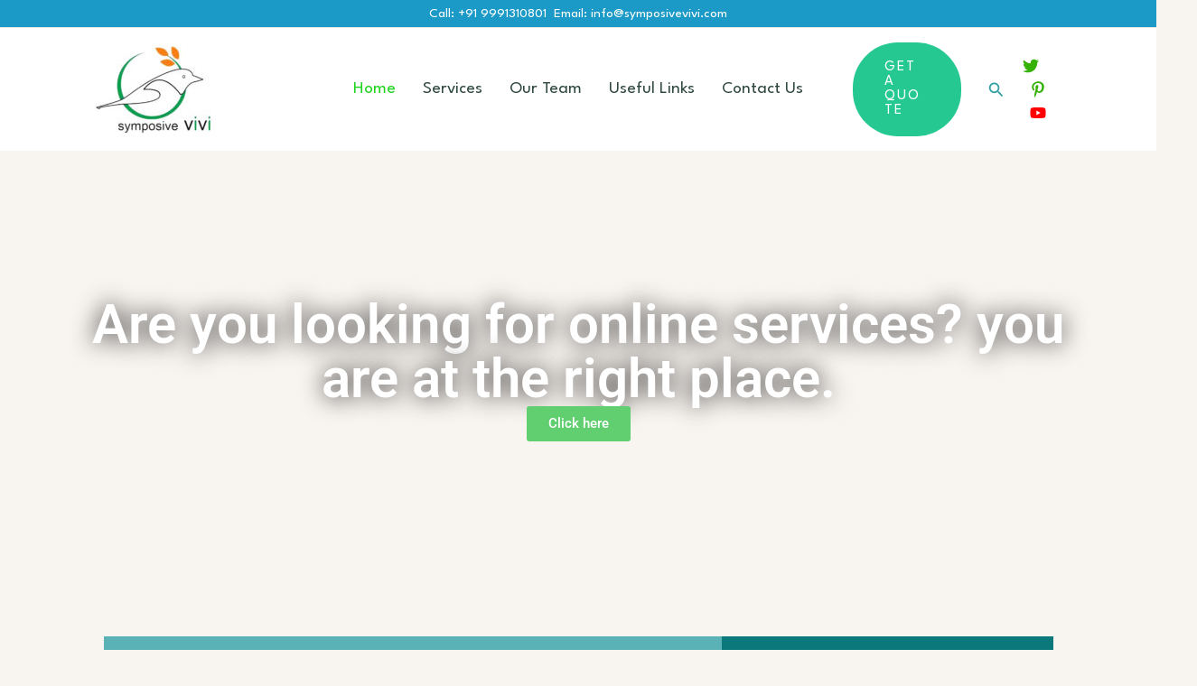

--- FILE ---
content_type: text/html; charset=UTF-8
request_url: https://symposivevivi.com/?alkjubsjpa476625
body_size: 62514
content:
<!DOCTYPE html>
<html lang="en-US">
<head>
<meta charset="UTF-8">
<meta name="viewport" content="width=device-width, initial-scale=1">
	<link rel="profile" href="https://gmpg.org/xfn/11"> 
	<title>symposivevivi.com</title>
<meta name='robots' content='max-image-preview:large' />
	<style>img:is([sizes="auto" i], [sizes^="auto," i]) { contain-intrinsic-size: 3000px 1500px }</style>
	<link rel='dns-prefetch' href='//www.googletagmanager.com' />
<link rel='dns-prefetch' href='//fonts.googleapis.com' />
<link rel="alternate" type="application/rss+xml" title="symposivevivi.com &raquo; Feed" href="https://symposivevivi.com/feed/" />
<link rel="alternate" type="application/rss+xml" title="symposivevivi.com &raquo; Comments Feed" href="https://symposivevivi.com/comments/feed/" />
<script>
window._wpemojiSettings = {"baseUrl":"https:\/\/s.w.org\/images\/core\/emoji\/16.0.1\/72x72\/","ext":".png","svgUrl":"https:\/\/s.w.org\/images\/core\/emoji\/16.0.1\/svg\/","svgExt":".svg","source":{"concatemoji":"https:\/\/symposivevivi.com\/wp-includes\/js\/wp-emoji-release.min.js?ver=6.8.3"}};
/*! This file is auto-generated */
!function(s,n){var o,i,e;function c(e){try{var t={supportTests:e,timestamp:(new Date).valueOf()};sessionStorage.setItem(o,JSON.stringify(t))}catch(e){}}function p(e,t,n){e.clearRect(0,0,e.canvas.width,e.canvas.height),e.fillText(t,0,0);var t=new Uint32Array(e.getImageData(0,0,e.canvas.width,e.canvas.height).data),a=(e.clearRect(0,0,e.canvas.width,e.canvas.height),e.fillText(n,0,0),new Uint32Array(e.getImageData(0,0,e.canvas.width,e.canvas.height).data));return t.every(function(e,t){return e===a[t]})}function u(e,t){e.clearRect(0,0,e.canvas.width,e.canvas.height),e.fillText(t,0,0);for(var n=e.getImageData(16,16,1,1),a=0;a<n.data.length;a++)if(0!==n.data[a])return!1;return!0}function f(e,t,n,a){switch(t){case"flag":return n(e,"\ud83c\udff3\ufe0f\u200d\u26a7\ufe0f","\ud83c\udff3\ufe0f\u200b\u26a7\ufe0f")?!1:!n(e,"\ud83c\udde8\ud83c\uddf6","\ud83c\udde8\u200b\ud83c\uddf6")&&!n(e,"\ud83c\udff4\udb40\udc67\udb40\udc62\udb40\udc65\udb40\udc6e\udb40\udc67\udb40\udc7f","\ud83c\udff4\u200b\udb40\udc67\u200b\udb40\udc62\u200b\udb40\udc65\u200b\udb40\udc6e\u200b\udb40\udc67\u200b\udb40\udc7f");case"emoji":return!a(e,"\ud83e\udedf")}return!1}function g(e,t,n,a){var r="undefined"!=typeof WorkerGlobalScope&&self instanceof WorkerGlobalScope?new OffscreenCanvas(300,150):s.createElement("canvas"),o=r.getContext("2d",{willReadFrequently:!0}),i=(o.textBaseline="top",o.font="600 32px Arial",{});return e.forEach(function(e){i[e]=t(o,e,n,a)}),i}function t(e){var t=s.createElement("script");t.src=e,t.defer=!0,s.head.appendChild(t)}"undefined"!=typeof Promise&&(o="wpEmojiSettingsSupports",i=["flag","emoji"],n.supports={everything:!0,everythingExceptFlag:!0},e=new Promise(function(e){s.addEventListener("DOMContentLoaded",e,{once:!0})}),new Promise(function(t){var n=function(){try{var e=JSON.parse(sessionStorage.getItem(o));if("object"==typeof e&&"number"==typeof e.timestamp&&(new Date).valueOf()<e.timestamp+604800&&"object"==typeof e.supportTests)return e.supportTests}catch(e){}return null}();if(!n){if("undefined"!=typeof Worker&&"undefined"!=typeof OffscreenCanvas&&"undefined"!=typeof URL&&URL.createObjectURL&&"undefined"!=typeof Blob)try{var e="postMessage("+g.toString()+"("+[JSON.stringify(i),f.toString(),p.toString(),u.toString()].join(",")+"));",a=new Blob([e],{type:"text/javascript"}),r=new Worker(URL.createObjectURL(a),{name:"wpTestEmojiSupports"});return void(r.onmessage=function(e){c(n=e.data),r.terminate(),t(n)})}catch(e){}c(n=g(i,f,p,u))}t(n)}).then(function(e){for(var t in e)n.supports[t]=e[t],n.supports.everything=n.supports.everything&&n.supports[t],"flag"!==t&&(n.supports.everythingExceptFlag=n.supports.everythingExceptFlag&&n.supports[t]);n.supports.everythingExceptFlag=n.supports.everythingExceptFlag&&!n.supports.flag,n.DOMReady=!1,n.readyCallback=function(){n.DOMReady=!0}}).then(function(){return e}).then(function(){var e;n.supports.everything||(n.readyCallback(),(e=n.source||{}).concatemoji?t(e.concatemoji):e.wpemoji&&e.twemoji&&(t(e.twemoji),t(e.wpemoji)))}))}((window,document),window._wpemojiSettings);
</script>

<link rel='stylesheet' id='astra-theme-css-css' href='https://symposivevivi.com/wp-content/themes/astra/assets/css/minified/main.min.css?ver=4.11.1' media='all' />
<style id='astra-theme-css-inline-css'>
:root{--ast-post-nav-space:0;--ast-container-default-xlg-padding:3em;--ast-container-default-lg-padding:3em;--ast-container-default-slg-padding:2em;--ast-container-default-md-padding:3em;--ast-container-default-sm-padding:3em;--ast-container-default-xs-padding:2.4em;--ast-container-default-xxs-padding:1.8em;--ast-code-block-background:#ECEFF3;--ast-comment-inputs-background:#F9FAFB;--ast-normal-container-width:1820px;--ast-narrow-container-width:750px;--ast-blog-title-font-weight:normal;--ast-blog-meta-weight:inherit;--ast-global-color-primary:var(--ast-global-color-5);--ast-global-color-secondary:var(--ast-global-color-4);--ast-global-color-alternate-background:var(--ast-global-color-7);--ast-global-color-subtle-background:var(--ast-global-color-6);--ast-bg-style-guide:#F8FAFC;--ast-shadow-style-guide:0px 0px 4px 0 #00000057;--ast-global-dark-bg-style:#fff;--ast-global-dark-lfs:#fbfbfb;--ast-widget-bg-color:#fafafa;--ast-wc-container-head-bg-color:#fbfbfb;--ast-title-layout-bg:#eeeeee;--ast-search-border-color:#e7e7e7;--ast-lifter-hover-bg:#e6e6e6;--ast-gallery-block-color:#000;--srfm-color-input-label:var(--ast-global-color-2);}html{font-size:118.75%;}a{color:var(--ast-global-color-0);}a:hover,a:focus{color:var(--ast-global-color-1);}body,button,input,select,textarea,.ast-button,.ast-custom-button{font-family:'League Spartan',sans-serif;font-weight:400;font-size:19px;font-size:1rem;line-height:var(--ast-body-line-height,1.4em);}blockquote{color:var(--ast-global-color-3);}h1,.entry-content h1,h2,.entry-content h2,h3,.entry-content h3,h4,.entry-content h4,h5,.entry-content h5,h6,.entry-content h6,.site-title,.site-title a{font-family:'League Spartan',sans-serif;font-weight:normal;}.ast-site-identity .site-title a{color:#0dd294;}.site-title{font-size:35px;font-size:1.8421052631579rem;display:none;}header .custom-logo-link img{max-width:130px;width:130px;}.astra-logo-svg{width:130px;}.site-header .site-description{font-size:15px;font-size:0.78947368421053rem;display:none;}.entry-title{font-size:30px;font-size:1.5789473684211rem;}.archive .ast-article-post .ast-article-inner,.blog .ast-article-post .ast-article-inner,.archive .ast-article-post .ast-article-inner:hover,.blog .ast-article-post .ast-article-inner:hover{overflow:hidden;}h1,.entry-content h1{font-size:90px;font-size:4.7368421052632rem;font-weight:500;font-family:'League Spartan',sans-serif;line-height:0.9em;}h2,.entry-content h2{font-size:60px;font-size:3.1578947368421rem;font-weight:500;font-family:'League Spartan',sans-serif;line-height:1em;}h3,.entry-content h3{font-size:40px;font-size:2.1052631578947rem;font-weight:500;font-family:'League Spartan',sans-serif;line-height:1.2em;}h4,.entry-content h4{font-size:26px;font-size:1.3684210526316rem;line-height:1.3em;font-weight:500;font-family:'League Spartan',sans-serif;}h5,.entry-content h5{font-size:25px;font-size:1.3157894736842rem;line-height:1.2em;font-weight:500;font-family:'League Spartan',sans-serif;}h6,.entry-content h6{font-size:15px;font-size:0.78947368421053rem;line-height:1.1em;font-weight:500;font-family:'League Spartan',sans-serif;letter-spacing:2px;}::selection{background-color:var(--ast-global-color-0);color:#000000;}body,h1,.entry-title a,.entry-content h1,h2,.entry-content h2,h3,.entry-content h3,h4,.entry-content h4,h5,.entry-content h5,h6,.entry-content h6{color:var(--ast-global-color-3);}.tagcloud a:hover,.tagcloud a:focus,.tagcloud a.current-item{color:#000000;border-color:var(--ast-global-color-0);background-color:var(--ast-global-color-0);}input:focus,input[type="text"]:focus,input[type="email"]:focus,input[type="url"]:focus,input[type="password"]:focus,input[type="reset"]:focus,input[type="search"]:focus,textarea:focus{border-color:var(--ast-global-color-0);}input[type="radio"]:checked,input[type=reset],input[type="checkbox"]:checked,input[type="checkbox"]:hover:checked,input[type="checkbox"]:focus:checked,input[type=range]::-webkit-slider-thumb{border-color:var(--ast-global-color-0);background-color:var(--ast-global-color-0);box-shadow:none;}.site-footer a:hover + .post-count,.site-footer a:focus + .post-count{background:var(--ast-global-color-0);border-color:var(--ast-global-color-0);}.single .nav-links .nav-previous,.single .nav-links .nav-next{color:var(--ast-global-color-0);}.entry-meta,.entry-meta *{line-height:1.45;color:var(--ast-global-color-0);}.entry-meta a:not(.ast-button):hover,.entry-meta a:not(.ast-button):hover *,.entry-meta a:not(.ast-button):focus,.entry-meta a:not(.ast-button):focus *,.page-links > .page-link,.page-links .page-link:hover,.post-navigation a:hover{color:var(--ast-global-color-1);}#cat option,.secondary .calendar_wrap thead a,.secondary .calendar_wrap thead a:visited{color:var(--ast-global-color-0);}.secondary .calendar_wrap #today,.ast-progress-val span{background:var(--ast-global-color-0);}.secondary a:hover + .post-count,.secondary a:focus + .post-count{background:var(--ast-global-color-0);border-color:var(--ast-global-color-0);}.calendar_wrap #today > a{color:#000000;}.page-links .page-link,.single .post-navigation a{color:var(--ast-global-color-0);}.ast-search-menu-icon .search-form button.search-submit{padding:0 4px;}.ast-search-menu-icon form.search-form{padding-right:0;}.ast-search-menu-icon.slide-search input.search-field{width:0;}.ast-header-search .ast-search-menu-icon.ast-dropdown-active .search-form,.ast-header-search .ast-search-menu-icon.ast-dropdown-active .search-field:focus{transition:all 0.2s;}.search-form input.search-field:focus{outline:none;}.ast-archive-title{color:var(--ast-global-color-2);}.widget-title,.widget .wp-block-heading{font-size:27px;font-size:1.4210526315789rem;color:var(--ast-global-color-2);}.ast-single-post .entry-content a,.ast-comment-content a:not(.ast-comment-edit-reply-wrap a){text-decoration:underline;}.ast-single-post .wp-block-button .wp-block-button__link,.ast-single-post .elementor-widget-button .elementor-button,.ast-single-post .entry-content .uagb-tab a,.ast-single-post .entry-content .uagb-ifb-cta a,.ast-single-post .entry-content .wp-block-uagb-buttons a,.ast-single-post .entry-content .uabb-module-content a,.ast-single-post .entry-content .uagb-post-grid a,.ast-single-post .entry-content .uagb-timeline a,.ast-single-post .entry-content .uagb-toc__wrap a,.ast-single-post .entry-content .uagb-taxomony-box a,.ast-single-post .entry-content .woocommerce a,.entry-content .wp-block-latest-posts > li > a,.ast-single-post .entry-content .wp-block-file__button,a.ast-post-filter-single,.ast-single-post .wp-block-buttons .wp-block-button.is-style-outline .wp-block-button__link,.ast-single-post .ast-comment-content .comment-reply-link,.ast-single-post .ast-comment-content .comment-edit-link{text-decoration:none;}.ast-search-menu-icon.slide-search a:focus-visible:focus-visible,.astra-search-icon:focus-visible,#close:focus-visible,a:focus-visible,.ast-menu-toggle:focus-visible,.site .skip-link:focus-visible,.wp-block-loginout input:focus-visible,.wp-block-search.wp-block-search__button-inside .wp-block-search__inside-wrapper,.ast-header-navigation-arrow:focus-visible,.woocommerce .wc-proceed-to-checkout > .checkout-button:focus-visible,.woocommerce .woocommerce-MyAccount-navigation ul li a:focus-visible,.ast-orders-table__row .ast-orders-table__cell:focus-visible,.woocommerce .woocommerce-order-details .order-again > .button:focus-visible,.woocommerce .woocommerce-message a.button.wc-forward:focus-visible,.woocommerce #minus_qty:focus-visible,.woocommerce #plus_qty:focus-visible,a#ast-apply-coupon:focus-visible,.woocommerce .woocommerce-info a:focus-visible,.woocommerce .astra-shop-summary-wrap a:focus-visible,.woocommerce a.wc-forward:focus-visible,#ast-apply-coupon:focus-visible,.woocommerce-js .woocommerce-mini-cart-item a.remove:focus-visible,#close:focus-visible,.button.search-submit:focus-visible,#search_submit:focus,.normal-search:focus-visible,.ast-header-account-wrap:focus-visible,.woocommerce .ast-on-card-button.ast-quick-view-trigger:focus{outline-style:dotted;outline-color:inherit;outline-width:thin;}input:focus,input[type="text"]:focus,input[type="email"]:focus,input[type="url"]:focus,input[type="password"]:focus,input[type="reset"]:focus,input[type="search"]:focus,input[type="number"]:focus,textarea:focus,.wp-block-search__input:focus,[data-section="section-header-mobile-trigger"] .ast-button-wrap .ast-mobile-menu-trigger-minimal:focus,.ast-mobile-popup-drawer.active .menu-toggle-close:focus,.woocommerce-ordering select.orderby:focus,#ast-scroll-top:focus,#coupon_code:focus,.woocommerce-page #comment:focus,.woocommerce #reviews #respond input#submit:focus,.woocommerce a.add_to_cart_button:focus,.woocommerce .button.single_add_to_cart_button:focus,.woocommerce .woocommerce-cart-form button:focus,.woocommerce .woocommerce-cart-form__cart-item .quantity .qty:focus,.woocommerce .woocommerce-billing-fields .woocommerce-billing-fields__field-wrapper .woocommerce-input-wrapper > .input-text:focus,.woocommerce #order_comments:focus,.woocommerce #place_order:focus,.woocommerce .woocommerce-address-fields .woocommerce-address-fields__field-wrapper .woocommerce-input-wrapper > .input-text:focus,.woocommerce .woocommerce-MyAccount-content form button:focus,.woocommerce .woocommerce-MyAccount-content .woocommerce-EditAccountForm .woocommerce-form-row .woocommerce-Input.input-text:focus,.woocommerce .ast-woocommerce-container .woocommerce-pagination ul.page-numbers li a:focus,body #content .woocommerce form .form-row .select2-container--default .select2-selection--single:focus,#ast-coupon-code:focus,.woocommerce.woocommerce-js .quantity input[type=number]:focus,.woocommerce-js .woocommerce-mini-cart-item .quantity input[type=number]:focus,.woocommerce p#ast-coupon-trigger:focus{border-style:dotted;border-color:inherit;border-width:thin;}input{outline:none;}.site-logo-img img{ transition:all 0.2s linear;}body .ast-oembed-container *{position:absolute;top:0;width:100%;height:100%;left:0;}body .wp-block-embed-pocket-casts .ast-oembed-container *{position:unset;}.ast-single-post-featured-section + article {margin-top: 2em;}.site-content .ast-single-post-featured-section img {width: 100%;overflow: hidden;object-fit: cover;}.site > .ast-single-related-posts-container {margin-top: 0;}@media (min-width: 922px) {.ast-desktop .ast-container--narrow {max-width: var(--ast-narrow-container-width);margin: 0 auto;}}.ast-page-builder-template .hentry {margin: 0;}.ast-page-builder-template .site-content > .ast-container {max-width: 100%;padding: 0;}.ast-page-builder-template .site .site-content #primary {padding: 0;margin: 0;}.ast-page-builder-template .no-results {text-align: center;margin: 4em auto;}.ast-page-builder-template .ast-pagination {padding: 2em;}.ast-page-builder-template .entry-header.ast-no-title.ast-no-thumbnail {margin-top: 0;}.ast-page-builder-template .entry-header.ast-header-without-markup {margin-top: 0;margin-bottom: 0;}.ast-page-builder-template .entry-header.ast-no-title.ast-no-meta {margin-bottom: 0;}.ast-page-builder-template.single .post-navigation {padding-bottom: 2em;}.ast-page-builder-template.single-post .site-content > .ast-container {max-width: 100%;}.ast-page-builder-template .entry-header {margin-top: 2em;margin-left: auto;margin-right: auto;}.ast-page-builder-template .ast-archive-description {margin: 2em auto 0;padding-left: 20px;padding-right: 20px;}.ast-page-builder-template .ast-row {margin-left: 0;margin-right: 0;}.single.ast-page-builder-template .entry-header + .entry-content,.single.ast-page-builder-template .ast-single-entry-banner + .site-content article .entry-content {margin-bottom: 2em;}@media(min-width: 921px) {.ast-page-builder-template.archive.ast-right-sidebar .ast-row article,.ast-page-builder-template.archive.ast-left-sidebar .ast-row article {padding-left: 0;padding-right: 0;}}@media (max-width:921.9px){#ast-desktop-header{display:none;}}@media (min-width:922px){#ast-mobile-header{display:none;}}.wp-block-buttons.aligncenter{justify-content:center;}@media (max-width:921px){.ast-theme-transparent-header #primary,.ast-theme-transparent-header #secondary{padding:0;}}@media (max-width:921px){.ast-plain-container.ast-no-sidebar #primary{padding:0;}}.ast-plain-container.ast-no-sidebar #primary{margin-top:0;margin-bottom:0;}.wp-block-button.is-style-outline .wp-block-button__link{border-color:var(--ast-global-color-0);}div.wp-block-button.is-style-outline > .wp-block-button__link:not(.has-text-color),div.wp-block-button.wp-block-button__link.is-style-outline:not(.has-text-color){color:var(--ast-global-color-0);}.wp-block-button.is-style-outline .wp-block-button__link:hover,.wp-block-buttons .wp-block-button.is-style-outline .wp-block-button__link:focus,.wp-block-buttons .wp-block-button.is-style-outline > .wp-block-button__link:not(.has-text-color):hover,.wp-block-buttons .wp-block-button.wp-block-button__link.is-style-outline:not(.has-text-color):hover{color:var(--ast-global-color-7);background-color:var(--ast-global-color-1);border-color:var(--ast-global-color-1);}.post-page-numbers.current .page-link,.ast-pagination .page-numbers.current{color:#000000;border-color:var(--ast-global-color-0);background-color:var(--ast-global-color-0);}.wp-block-buttons .wp-block-button.is-style-outline .wp-block-button__link.wp-element-button,.ast-outline-button,.wp-block-uagb-buttons-child .uagb-buttons-repeater.ast-outline-button{border-color:var(--ast-global-color-2);border-top-width:1px;border-right-width:1px;border-bottom-width:1px;border-left-width:1px;font-family:inherit;font-weight:500;font-size:16px;font-size:0.84210526315789rem;line-height:1em;text-transform:uppercase;letter-spacing:2px;padding-top:20px;padding-right:35px;padding-bottom:20px;padding-left:35px;border-top-left-radius:50px;border-top-right-radius:50px;border-bottom-right-radius:50px;border-bottom-left-radius:50px;}.wp-block-buttons .wp-block-button.is-style-outline > .wp-block-button__link:not(.has-text-color),.wp-block-buttons .wp-block-button.wp-block-button__link.is-style-outline:not(.has-text-color),.ast-outline-button{color:var(--ast-global-color-2);}.wp-block-button.is-style-outline .wp-block-button__link:hover,.wp-block-buttons .wp-block-button.is-style-outline .wp-block-button__link:focus,.wp-block-buttons .wp-block-button.is-style-outline > .wp-block-button__link:not(.has-text-color):hover,.wp-block-buttons .wp-block-button.wp-block-button__link.is-style-outline:not(.has-text-color):hover,.ast-outline-button:hover,.ast-outline-button:focus,.wp-block-uagb-buttons-child .uagb-buttons-repeater.ast-outline-button:hover,.wp-block-uagb-buttons-child .uagb-buttons-repeater.ast-outline-button:focus{color:#ffffff;background-color:var(--ast-global-color-1);border-color:var(--ast-global-color-1);}.wp-block-button .wp-block-button__link.wp-element-button.is-style-outline:not(.has-background),.wp-block-button.is-style-outline>.wp-block-button__link.wp-element-button:not(.has-background),.ast-outline-button{background-color:transparent;}@media (max-width:921px){.wp-block-buttons .wp-block-button.is-style-outline .wp-block-button__link.wp-element-button,.ast-outline-button,.wp-block-uagb-buttons-child .uagb-buttons-repeater.ast-outline-button{font-size:14px;font-size:0.73684210526316rem;padding-top:18px;padding-right:32px;padding-bottom:18px;padding-left:32px;border-top-left-radius:50px;border-top-right-radius:50px;border-bottom-right-radius:50px;border-bottom-left-radius:50px;}}@media (max-width:544px){.wp-block-buttons .wp-block-button.is-style-outline .wp-block-button__link.wp-element-button,.ast-outline-button,.wp-block-uagb-buttons-child .uagb-buttons-repeater.ast-outline-button{font-size:14px;font-size:0.73684210526316rem;padding-top:15px;padding-right:28px;padding-bottom:15px;padding-left:28px;border-top-left-radius:50px;border-top-right-radius:50px;border-bottom-right-radius:50px;border-bottom-left-radius:50px;}}.entry-content[data-ast-blocks-layout] > figure{margin-bottom:1em;}h1.widget-title{font-weight:500;}h2.widget-title{font-weight:500;}h3.widget-title{font-weight:500;}.elementor-widget-container .elementor-loop-container .e-loop-item[data-elementor-type="loop-item"]{width:100%;}#page{display:flex;flex-direction:column;min-height:100vh;}.ast-404-layout-1 h1.page-title{color:var(--ast-global-color-2);}.single .post-navigation a{line-height:1em;height:inherit;}.error-404 .page-sub-title{font-size:1.5rem;font-weight:inherit;}.search .site-content .content-area .search-form{margin-bottom:0;}#page .site-content{flex-grow:1;}.widget{margin-bottom:1.25em;}#secondary li{line-height:1.5em;}#secondary .wp-block-group h2{margin-bottom:0.7em;}#secondary h2{font-size:1.7rem;}.ast-separate-container .ast-article-post,.ast-separate-container .ast-article-single,.ast-separate-container .comment-respond{padding:3em;}.ast-separate-container .ast-article-single .ast-article-single{padding:0;}.ast-article-single .wp-block-post-template-is-layout-grid{padding-left:0;}.ast-separate-container .comments-title,.ast-narrow-container .comments-title{padding:1.5em 2em;}.ast-page-builder-template .comment-form-textarea,.ast-comment-formwrap .ast-grid-common-col{padding:0;}.ast-comment-formwrap{padding:0;display:inline-flex;column-gap:20px;width:100%;margin-left:0;margin-right:0;}.comments-area textarea#comment:focus,.comments-area textarea#comment:active,.comments-area .ast-comment-formwrap input[type="text"]:focus,.comments-area .ast-comment-formwrap input[type="text"]:active {box-shadow:none;outline:none;}.archive.ast-page-builder-template .entry-header{margin-top:2em;}.ast-page-builder-template .ast-comment-formwrap{width:100%;}.entry-title{margin-bottom:0.5em;}.ast-archive-description p{font-size:inherit;font-weight:inherit;line-height:inherit;}.ast-separate-container .ast-comment-list li.depth-1,.hentry{margin-bottom:2em;}@media (min-width:921px){.ast-left-sidebar.ast-page-builder-template #secondary,.archive.ast-right-sidebar.ast-page-builder-template .site-main{padding-left:20px;padding-right:20px;}}@media (max-width:544px){.ast-comment-formwrap.ast-row{column-gap:10px;display:inline-block;}#ast-commentform .ast-grid-common-col{position:relative;width:100%;}}@media (min-width:1201px){.ast-separate-container .ast-article-post,.ast-separate-container .ast-article-single,.ast-separate-container .ast-author-box,.ast-separate-container .ast-404-layout-1,.ast-separate-container .no-results{padding:3em;}}@media (max-width:921px){.ast-separate-container #primary,.ast-separate-container #secondary{padding:1.5em 0;}#primary,#secondary{padding:1.5em 0;margin:0;}.ast-left-sidebar #content > .ast-container{display:flex;flex-direction:column-reverse;width:100%;}}@media (min-width:922px){.ast-separate-container.ast-right-sidebar #primary,.ast-separate-container.ast-left-sidebar #primary{border:0;}.search-no-results.ast-separate-container #primary{margin-bottom:4em;}}.wp-block-button .wp-block-button__link{color:var(--ast-global-color-5);}.wp-block-button .wp-block-button__link:hover,.wp-block-button .wp-block-button__link:focus{color:var(--ast-global-color-7);background-color:var(--ast-global-color-1);border-color:var(--ast-global-color-1);}.elementor-widget-heading h1.elementor-heading-title{line-height:0.9em;}.elementor-widget-heading h2.elementor-heading-title{line-height:1em;}.elementor-widget-heading h3.elementor-heading-title{line-height:1.2em;}.elementor-widget-heading h4.elementor-heading-title{line-height:1.3em;}.elementor-widget-heading h5.elementor-heading-title{line-height:1.2em;}.elementor-widget-heading h6.elementor-heading-title{line-height:1.1em;}.wp-block-button .wp-block-button__link,.wp-block-search .wp-block-search__button,body .wp-block-file .wp-block-file__button{border-style:solid;border-top-width:0px;border-right-width:0px;border-left-width:0px;border-bottom-width:0px;border-color:var(--ast-global-color-0);background-color:var(--ast-global-color-0);color:var(--ast-global-color-5);font-family:inherit;font-weight:500;line-height:1em;text-transform:uppercase;letter-spacing:2px;font-size:16px;font-size:0.84210526315789rem;border-top-left-radius:50px;border-top-right-radius:50px;border-bottom-right-radius:50px;border-bottom-left-radius:50px;padding-top:20px;padding-right:35px;padding-bottom:20px;padding-left:35px;}@media (max-width:921px){.wp-block-button .wp-block-button__link,.wp-block-search .wp-block-search__button,body .wp-block-file .wp-block-file__button{font-size:14px;font-size:0.73684210526316rem;padding-top:18px;padding-right:32px;padding-bottom:18px;padding-left:32px;border-top-left-radius:50px;border-top-right-radius:50px;border-bottom-right-radius:50px;border-bottom-left-radius:50px;}}@media (max-width:544px){.wp-block-button .wp-block-button__link,.wp-block-search .wp-block-search__button,body .wp-block-file .wp-block-file__button{font-size:14px;font-size:0.73684210526316rem;padding-top:15px;padding-right:28px;padding-bottom:15px;padding-left:28px;border-top-left-radius:50px;border-top-right-radius:50px;border-bottom-right-radius:50px;border-bottom-left-radius:50px;}}.menu-toggle,button,.ast-button,.ast-custom-button,.button,input#submit,input[type="button"],input[type="submit"],input[type="reset"],form[CLASS*="wp-block-search__"].wp-block-search .wp-block-search__inside-wrapper .wp-block-search__button,body .wp-block-file .wp-block-file__button,.search .search-submit,.woocommerce-js a.button,.woocommerce button.button,.woocommerce .woocommerce-message a.button,.woocommerce #respond input#submit.alt,.woocommerce input.button.alt,.woocommerce input.button,.woocommerce input.button:disabled,.woocommerce input.button:disabled[disabled],.woocommerce input.button:disabled:hover,.woocommerce input.button:disabled[disabled]:hover,.woocommerce #respond input#submit,.woocommerce button.button.alt.disabled,.wc-block-grid__products .wc-block-grid__product .wp-block-button__link,.wc-block-grid__product-onsale,[CLASS*="wc-block"] button,.woocommerce-js .astra-cart-drawer .astra-cart-drawer-content .woocommerce-mini-cart__buttons .button:not(.checkout):not(.ast-continue-shopping),.woocommerce-js .astra-cart-drawer .astra-cart-drawer-content .woocommerce-mini-cart__buttons a.checkout,.woocommerce button.button.alt.disabled.wc-variation-selection-needed,[CLASS*="wc-block"] .wc-block-components-button{border-style:solid;border-top-width:0px;border-right-width:0px;border-left-width:0px;border-bottom-width:0px;color:var(--ast-global-color-5);border-color:var(--ast-global-color-0);background-color:var(--ast-global-color-0);padding-top:20px;padding-right:35px;padding-bottom:20px;padding-left:35px;font-family:inherit;font-weight:500;font-size:16px;font-size:0.84210526315789rem;line-height:1em;text-transform:uppercase;letter-spacing:2px;border-top-left-radius:50px;border-top-right-radius:50px;border-bottom-right-radius:50px;border-bottom-left-radius:50px;}button:focus,.menu-toggle:hover,button:hover,.ast-button:hover,.ast-custom-button:hover .button:hover,.ast-custom-button:hover ,input[type=reset]:hover,input[type=reset]:focus,input#submit:hover,input#submit:focus,input[type="button"]:hover,input[type="button"]:focus,input[type="submit"]:hover,input[type="submit"]:focus,form[CLASS*="wp-block-search__"].wp-block-search .wp-block-search__inside-wrapper .wp-block-search__button:hover,form[CLASS*="wp-block-search__"].wp-block-search .wp-block-search__inside-wrapper .wp-block-search__button:focus,body .wp-block-file .wp-block-file__button:hover,body .wp-block-file .wp-block-file__button:focus,.woocommerce-js a.button:hover,.woocommerce button.button:hover,.woocommerce .woocommerce-message a.button:hover,.woocommerce #respond input#submit:hover,.woocommerce #respond input#submit.alt:hover,.woocommerce input.button.alt:hover,.woocommerce input.button:hover,.woocommerce button.button.alt.disabled:hover,.wc-block-grid__products .wc-block-grid__product .wp-block-button__link:hover,[CLASS*="wc-block"] button:hover,.woocommerce-js .astra-cart-drawer .astra-cart-drawer-content .woocommerce-mini-cart__buttons .button:not(.checkout):not(.ast-continue-shopping):hover,.woocommerce-js .astra-cart-drawer .astra-cart-drawer-content .woocommerce-mini-cart__buttons a.checkout:hover,.woocommerce button.button.alt.disabled.wc-variation-selection-needed:hover,[CLASS*="wc-block"] .wc-block-components-button:hover,[CLASS*="wc-block"] .wc-block-components-button:focus{color:var(--ast-global-color-7);background-color:var(--ast-global-color-1);border-color:var(--ast-global-color-1);}form[CLASS*="wp-block-search__"].wp-block-search .wp-block-search__inside-wrapper .wp-block-search__button.has-icon{padding-top:calc(20px - 3px);padding-right:calc(35px - 3px);padding-bottom:calc(20px - 3px);padding-left:calc(35px - 3px);}@media (max-width:921px){.menu-toggle,button,.ast-button,.ast-custom-button,.button,input#submit,input[type="button"],input[type="submit"],input[type="reset"],form[CLASS*="wp-block-search__"].wp-block-search .wp-block-search__inside-wrapper .wp-block-search__button,body .wp-block-file .wp-block-file__button,.search .search-submit,.woocommerce-js a.button,.woocommerce button.button,.woocommerce .woocommerce-message a.button,.woocommerce #respond input#submit.alt,.woocommerce input.button.alt,.woocommerce input.button,.woocommerce input.button:disabled,.woocommerce input.button:disabled[disabled],.woocommerce input.button:disabled:hover,.woocommerce input.button:disabled[disabled]:hover,.woocommerce #respond input#submit,.woocommerce button.button.alt.disabled,.wc-block-grid__products .wc-block-grid__product .wp-block-button__link,.wc-block-grid__product-onsale,[CLASS*="wc-block"] button,.woocommerce-js .astra-cart-drawer .astra-cart-drawer-content .woocommerce-mini-cart__buttons .button:not(.checkout):not(.ast-continue-shopping),.woocommerce-js .astra-cart-drawer .astra-cart-drawer-content .woocommerce-mini-cart__buttons a.checkout,.woocommerce button.button.alt.disabled.wc-variation-selection-needed,[CLASS*="wc-block"] .wc-block-components-button{padding-top:18px;padding-right:32px;padding-bottom:18px;padding-left:32px;font-size:14px;font-size:0.73684210526316rem;border-top-left-radius:50px;border-top-right-radius:50px;border-bottom-right-radius:50px;border-bottom-left-radius:50px;}}@media (max-width:544px){.menu-toggle,button,.ast-button,.ast-custom-button,.button,input#submit,input[type="button"],input[type="submit"],input[type="reset"],form[CLASS*="wp-block-search__"].wp-block-search .wp-block-search__inside-wrapper .wp-block-search__button,body .wp-block-file .wp-block-file__button,.search .search-submit,.woocommerce-js a.button,.woocommerce button.button,.woocommerce .woocommerce-message a.button,.woocommerce #respond input#submit.alt,.woocommerce input.button.alt,.woocommerce input.button,.woocommerce input.button:disabled,.woocommerce input.button:disabled[disabled],.woocommerce input.button:disabled:hover,.woocommerce input.button:disabled[disabled]:hover,.woocommerce #respond input#submit,.woocommerce button.button.alt.disabled,.wc-block-grid__products .wc-block-grid__product .wp-block-button__link,.wc-block-grid__product-onsale,[CLASS*="wc-block"] button,.woocommerce-js .astra-cart-drawer .astra-cart-drawer-content .woocommerce-mini-cart__buttons .button:not(.checkout):not(.ast-continue-shopping),.woocommerce-js .astra-cart-drawer .astra-cart-drawer-content .woocommerce-mini-cart__buttons a.checkout,.woocommerce button.button.alt.disabled.wc-variation-selection-needed,[CLASS*="wc-block"] .wc-block-components-button{padding-top:15px;padding-right:28px;padding-bottom:15px;padding-left:28px;font-size:14px;font-size:0.73684210526316rem;border-top-left-radius:50px;border-top-right-radius:50px;border-bottom-right-radius:50px;border-bottom-left-radius:50px;}}@media (max-width:921px){.menu-toggle,button,.ast-button,.button,input#submit,input[type="button"],input[type="submit"],input[type="reset"]{font-size:14px;font-size:0.73684210526316rem;}.ast-mobile-header-stack .main-header-bar .ast-search-menu-icon{display:inline-block;}.ast-header-break-point.ast-header-custom-item-outside .ast-mobile-header-stack .main-header-bar .ast-search-icon{margin:0;}.ast-comment-avatar-wrap img{max-width:2.5em;}.ast-comment-meta{padding:0 1.8888em 1.3333em;}.ast-separate-container .ast-comment-list li.depth-1{padding:1.5em 2.14em;}.ast-separate-container .comment-respond{padding:2em 2.14em;}}@media (min-width:544px){.ast-container{max-width:100%;}}@media (max-width:544px){.ast-separate-container .ast-article-post,.ast-separate-container .ast-article-single,.ast-separate-container .comments-title,.ast-separate-container .ast-archive-description{padding:1.5em 1em;}.ast-separate-container #content .ast-container{padding-left:0.54em;padding-right:0.54em;}.ast-separate-container .ast-comment-list .bypostauthor{padding:.5em;}.ast-search-menu-icon.ast-dropdown-active .search-field{width:170px;}.menu-toggle,button,.ast-button,.button,input#submit,input[type="button"],input[type="submit"],input[type="reset"]{font-size:14px;font-size:0.73684210526316rem;}} #ast-mobile-header .ast-site-header-cart-li a{pointer-events:none;}.ast-separate-container{background-color:var(--ast-global-color-5);background-image:none;}@media (max-width:921px){.widget-title{font-size:27px;font-size:1.4210526315789rem;}body,button,input,select,textarea,.ast-button,.ast-custom-button{font-size:19px;font-size:1rem;}#secondary,#secondary button,#secondary input,#secondary select,#secondary textarea{font-size:19px;font-size:1rem;}.site-title{display:none;}.site-header .site-description{display:none;}h1,.entry-content h1{font-size:60px;}h2,.entry-content h2{font-size:40px;}h3,.entry-content h3{font-size:36px;}h4,.entry-content h4{font-size:30px;font-size:1.5789473684211rem;}h5,.entry-content h5{font-size:24px;font-size:1.2631578947368rem;}h6,.entry-content h6{font-size:15px;font-size:0.78947368421053rem;}body,.ast-separate-container{background-color:var(--ast-global-color-5);background-image:none;}}@media (max-width:544px){.widget-title{font-size:22px;font-size:1.375rem;}body,button,input,select,textarea,.ast-button,.ast-custom-button{font-size:16px;font-size:0.84210526315789rem;}#secondary,#secondary button,#secondary input,#secondary select,#secondary textarea{font-size:16px;font-size:0.84210526315789rem;}.site-title{display:none;}.site-header .site-description{display:none;}h1,.entry-content h1{font-size:48px;}h2,.entry-content h2{font-size:36px;}h3,.entry-content h3{font-size:32px;}h4,.entry-content h4{font-size:28px;font-size:1.4736842105263rem;}h5,.entry-content h5{font-size:22px;font-size:1.1578947368421rem;}h6,.entry-content h6{font-size:15px;font-size:0.78947368421053rem;}header .custom-logo-link img,.ast-header-break-point .site-branding img,.ast-header-break-point .custom-logo-link img{max-width:120px;width:120px;}.astra-logo-svg{width:120px;}.ast-header-break-point .site-logo-img .custom-mobile-logo-link img{max-width:120px;}body,.ast-separate-container{background-color:var(--ast-global-color-5);background-image:none;}}@media (max-width:544px){html{font-size:118.75%;}}@media (min-width:922px){.ast-container{max-width:1860px;}}@media (min-width:922px){.site-content .ast-container{display:flex;}}@media (max-width:921px){.site-content .ast-container{flex-direction:column;}}@media (min-width:922px){.main-header-menu .sub-menu .menu-item.ast-left-align-sub-menu:hover > .sub-menu,.main-header-menu .sub-menu .menu-item.ast-left-align-sub-menu.focus > .sub-menu{margin-left:-0px;}}.ast-theme-transparent-header [data-section="section-header-mobile-trigger"] .ast-button-wrap .ast-mobile-menu-trigger-fill,.ast-theme-transparent-header [data-section="section-header-mobile-trigger"] .ast-button-wrap .ast-mobile-menu-trigger-minimal{border:none;}.site .comments-area{padding-bottom:3em;}.wp-block-file {display: flex;align-items: center;flex-wrap: wrap;justify-content: space-between;}.wp-block-pullquote {border: none;}.wp-block-pullquote blockquote::before {content: "\201D";font-family: "Helvetica",sans-serif;display: flex;transform: rotate( 180deg );font-size: 6rem;font-style: normal;line-height: 1;font-weight: bold;align-items: center;justify-content: center;}.has-text-align-right > blockquote::before {justify-content: flex-start;}.has-text-align-left > blockquote::before {justify-content: flex-end;}figure.wp-block-pullquote.is-style-solid-color blockquote {max-width: 100%;text-align: inherit;}:root {--wp--custom--ast-default-block-top-padding: 100px;--wp--custom--ast-default-block-right-padding: 80px;--wp--custom--ast-default-block-bottom-padding: 100px;--wp--custom--ast-default-block-left-padding: 80px;--wp--custom--ast-container-width: 1820px;--wp--custom--ast-content-width-size: 1820px;--wp--custom--ast-wide-width-size: calc(1820px + var(--wp--custom--ast-default-block-left-padding) + var(--wp--custom--ast-default-block-right-padding));}.ast-narrow-container {--wp--custom--ast-content-width-size: 750px;--wp--custom--ast-wide-width-size: 750px;}@media(max-width: 921px) {:root {--wp--custom--ast-default-block-top-padding: 50px;--wp--custom--ast-default-block-right-padding: 50px;--wp--custom--ast-default-block-bottom-padding: 50px;--wp--custom--ast-default-block-left-padding: 50px;}}@media(max-width: 544px) {:root {--wp--custom--ast-default-block-top-padding: 50px;--wp--custom--ast-default-block-right-padding: 30px;--wp--custom--ast-default-block-bottom-padding: 50px;--wp--custom--ast-default-block-left-padding: 30px;}}.entry-content > .wp-block-group,.entry-content > .wp-block-cover,.entry-content > .wp-block-columns {padding-top: var(--wp--custom--ast-default-block-top-padding);padding-right: var(--wp--custom--ast-default-block-right-padding);padding-bottom: var(--wp--custom--ast-default-block-bottom-padding);padding-left: var(--wp--custom--ast-default-block-left-padding);}.ast-plain-container.ast-no-sidebar .entry-content > .alignfull,.ast-page-builder-template .ast-no-sidebar .entry-content > .alignfull {margin-left: calc( -50vw + 50%);margin-right: calc( -50vw + 50%);max-width: 100vw;width: 100vw;}.ast-plain-container.ast-no-sidebar .entry-content .alignfull .alignfull,.ast-page-builder-template.ast-no-sidebar .entry-content .alignfull .alignfull,.ast-plain-container.ast-no-sidebar .entry-content .alignfull .alignwide,.ast-page-builder-template.ast-no-sidebar .entry-content .alignfull .alignwide,.ast-plain-container.ast-no-sidebar .entry-content .alignwide .alignfull,.ast-page-builder-template.ast-no-sidebar .entry-content .alignwide .alignfull,.ast-plain-container.ast-no-sidebar .entry-content .alignwide .alignwide,.ast-page-builder-template.ast-no-sidebar .entry-content .alignwide .alignwide,.ast-plain-container.ast-no-sidebar .entry-content .wp-block-column .alignfull,.ast-page-builder-template.ast-no-sidebar .entry-content .wp-block-column .alignfull,.ast-plain-container.ast-no-sidebar .entry-content .wp-block-column .alignwide,.ast-page-builder-template.ast-no-sidebar .entry-content .wp-block-column .alignwide {margin-left: auto;margin-right: auto;width: 100%;}[data-ast-blocks-layout] .wp-block-separator:not(.is-style-dots) {height: 0;}[data-ast-blocks-layout] .wp-block-separator {margin: 20px auto;}[data-ast-blocks-layout] .wp-block-separator:not(.is-style-wide):not(.is-style-dots) {max-width: 100px;}[data-ast-blocks-layout] .wp-block-separator.has-background {padding: 0;}.entry-content[data-ast-blocks-layout] > * {max-width: var(--wp--custom--ast-content-width-size);margin-left: auto;margin-right: auto;}.entry-content[data-ast-blocks-layout] > .alignwide {max-width: var(--wp--custom--ast-wide-width-size);}.entry-content[data-ast-blocks-layout] .alignfull {max-width: none;}.entry-content .wp-block-columns {margin-bottom: 0;}blockquote {margin: 1.5em;border-color: rgba(0,0,0,0.05);}.wp-block-quote:not(.has-text-align-right):not(.has-text-align-center) {border-left: 5px solid rgba(0,0,0,0.05);}.has-text-align-right > blockquote,blockquote.has-text-align-right {border-right: 5px solid rgba(0,0,0,0.05);}.has-text-align-left > blockquote,blockquote.has-text-align-left {border-left: 5px solid rgba(0,0,0,0.05);}.wp-block-site-tagline,.wp-block-latest-posts .read-more {margin-top: 15px;}.wp-block-loginout p label {display: block;}.wp-block-loginout p:not(.login-remember):not(.login-submit) input {width: 100%;}.wp-block-loginout input:focus {border-color: transparent;}.wp-block-loginout input:focus {outline: thin dotted;}.entry-content .wp-block-media-text .wp-block-media-text__content {padding: 0 0 0 8%;}.entry-content .wp-block-media-text.has-media-on-the-right .wp-block-media-text__content {padding: 0 8% 0 0;}.entry-content .wp-block-media-text.has-background .wp-block-media-text__content {padding: 8%;}.entry-content .wp-block-cover:not([class*="background-color"]):not(.has-text-color.has-link-color) .wp-block-cover__inner-container,.entry-content .wp-block-cover:not([class*="background-color"]) .wp-block-cover-image-text,.entry-content .wp-block-cover:not([class*="background-color"]) .wp-block-cover-text,.entry-content .wp-block-cover-image:not([class*="background-color"]) .wp-block-cover__inner-container,.entry-content .wp-block-cover-image:not([class*="background-color"]) .wp-block-cover-image-text,.entry-content .wp-block-cover-image:not([class*="background-color"]) .wp-block-cover-text {color: var(--ast-global-color-primary,var(--ast-global-color-5));}.wp-block-loginout .login-remember input {width: 1.1rem;height: 1.1rem;margin: 0 5px 4px 0;vertical-align: middle;}.wp-block-latest-posts > li > *:first-child,.wp-block-latest-posts:not(.is-grid) > li:first-child {margin-top: 0;}.entry-content > .wp-block-buttons,.entry-content > .wp-block-uagb-buttons {margin-bottom: 1.5em;}.wp-block-search__inside-wrapper .wp-block-search__input {padding: 0 10px;color: var(--ast-global-color-3);background: var(--ast-global-color-primary,var(--ast-global-color-5));border-color: var(--ast-border-color);}.wp-block-latest-posts .read-more {margin-bottom: 1.5em;}.wp-block-search__no-button .wp-block-search__inside-wrapper .wp-block-search__input {padding-top: 5px;padding-bottom: 5px;}.wp-block-latest-posts .wp-block-latest-posts__post-date,.wp-block-latest-posts .wp-block-latest-posts__post-author {font-size: 1rem;}.wp-block-latest-posts > li > *,.wp-block-latest-posts:not(.is-grid) > li {margin-top: 12px;margin-bottom: 12px;}.ast-page-builder-template .entry-content[data-ast-blocks-layout] > *,.ast-page-builder-template .entry-content[data-ast-blocks-layout] > .alignfull:not(.wp-block-group):not(.uagb-is-root-container) > * {max-width: none;}.ast-page-builder-template .entry-content[data-ast-blocks-layout] > .alignwide:not(.uagb-is-root-container) > * {max-width: var(--wp--custom--ast-wide-width-size);}.ast-page-builder-template .entry-content[data-ast-blocks-layout] > .inherit-container-width > *,.ast-page-builder-template .entry-content[data-ast-blocks-layout] > *:not(.wp-block-group):not(.uagb-is-root-container) > *,.entry-content[data-ast-blocks-layout] > .wp-block-cover .wp-block-cover__inner-container {max-width: var(--wp--custom--ast-content-width-size) ;margin-left: auto;margin-right: auto;}.entry-content[data-ast-blocks-layout] .wp-block-cover:not(.alignleft):not(.alignright) {width: auto;}@media(max-width: 1200px) {.ast-separate-container .entry-content > .alignfull,.ast-separate-container .entry-content[data-ast-blocks-layout] > .alignwide,.ast-plain-container .entry-content[data-ast-blocks-layout] > .alignwide,.ast-plain-container .entry-content .alignfull {margin-left: calc(-1 * min(var(--ast-container-default-xlg-padding),20px)) ;margin-right: calc(-1 * min(var(--ast-container-default-xlg-padding),20px));}}@media(min-width: 1201px) {.ast-separate-container .entry-content > .alignfull {margin-left: calc(-1 * var(--ast-container-default-xlg-padding) );margin-right: calc(-1 * var(--ast-container-default-xlg-padding) );}.ast-separate-container .entry-content[data-ast-blocks-layout] > .alignwide,.ast-plain-container .entry-content[data-ast-blocks-layout] > .alignwide {margin-left: calc(-1 * var(--wp--custom--ast-default-block-left-padding) );margin-right: calc(-1 * var(--wp--custom--ast-default-block-right-padding) );}}@media(min-width: 921px) {.ast-separate-container .entry-content .wp-block-group.alignwide:not(.inherit-container-width) > :where(:not(.alignleft):not(.alignright)),.ast-plain-container .entry-content .wp-block-group.alignwide:not(.inherit-container-width) > :where(:not(.alignleft):not(.alignright)) {max-width: calc( var(--wp--custom--ast-content-width-size) + 80px );}.ast-plain-container.ast-right-sidebar .entry-content[data-ast-blocks-layout] .alignfull,.ast-plain-container.ast-left-sidebar .entry-content[data-ast-blocks-layout] .alignfull {margin-left: -60px;margin-right: -60px;}}@media(min-width: 544px) {.entry-content > .alignleft {margin-right: 20px;}.entry-content > .alignright {margin-left: 20px;}}@media (max-width:544px){.wp-block-columns .wp-block-column:not(:last-child){margin-bottom:20px;}.wp-block-latest-posts{margin:0;}}@media( max-width: 600px ) {.entry-content .wp-block-media-text .wp-block-media-text__content,.entry-content .wp-block-media-text.has-media-on-the-right .wp-block-media-text__content {padding: 8% 0 0;}.entry-content .wp-block-media-text.has-background .wp-block-media-text__content {padding: 8%;}}.ast-narrow-container .site-content .wp-block-uagb-image--align-full .wp-block-uagb-image__figure {max-width: 100%;margin-left: auto;margin-right: auto;}.entry-content ul,.entry-content ol {padding: revert;margin: revert;}:root .has-ast-global-color-0-color{color:var(--ast-global-color-0);}:root .has-ast-global-color-0-background-color{background-color:var(--ast-global-color-0);}:root .wp-block-button .has-ast-global-color-0-color{color:var(--ast-global-color-0);}:root .wp-block-button .has-ast-global-color-0-background-color{background-color:var(--ast-global-color-0);}:root .has-ast-global-color-1-color{color:var(--ast-global-color-1);}:root .has-ast-global-color-1-background-color{background-color:var(--ast-global-color-1);}:root .wp-block-button .has-ast-global-color-1-color{color:var(--ast-global-color-1);}:root .wp-block-button .has-ast-global-color-1-background-color{background-color:var(--ast-global-color-1);}:root .has-ast-global-color-2-color{color:var(--ast-global-color-2);}:root .has-ast-global-color-2-background-color{background-color:var(--ast-global-color-2);}:root .wp-block-button .has-ast-global-color-2-color{color:var(--ast-global-color-2);}:root .wp-block-button .has-ast-global-color-2-background-color{background-color:var(--ast-global-color-2);}:root .has-ast-global-color-3-color{color:var(--ast-global-color-3);}:root .has-ast-global-color-3-background-color{background-color:var(--ast-global-color-3);}:root .wp-block-button .has-ast-global-color-3-color{color:var(--ast-global-color-3);}:root .wp-block-button .has-ast-global-color-3-background-color{background-color:var(--ast-global-color-3);}:root .has-ast-global-color-4-color{color:var(--ast-global-color-4);}:root .has-ast-global-color-4-background-color{background-color:var(--ast-global-color-4);}:root .wp-block-button .has-ast-global-color-4-color{color:var(--ast-global-color-4);}:root .wp-block-button .has-ast-global-color-4-background-color{background-color:var(--ast-global-color-4);}:root .has-ast-global-color-5-color{color:var(--ast-global-color-5);}:root .has-ast-global-color-5-background-color{background-color:var(--ast-global-color-5);}:root .wp-block-button .has-ast-global-color-5-color{color:var(--ast-global-color-5);}:root .wp-block-button .has-ast-global-color-5-background-color{background-color:var(--ast-global-color-5);}:root .has-ast-global-color-6-color{color:var(--ast-global-color-6);}:root .has-ast-global-color-6-background-color{background-color:var(--ast-global-color-6);}:root .wp-block-button .has-ast-global-color-6-color{color:var(--ast-global-color-6);}:root .wp-block-button .has-ast-global-color-6-background-color{background-color:var(--ast-global-color-6);}:root .has-ast-global-color-7-color{color:var(--ast-global-color-7);}:root .has-ast-global-color-7-background-color{background-color:var(--ast-global-color-7);}:root .wp-block-button .has-ast-global-color-7-color{color:var(--ast-global-color-7);}:root .wp-block-button .has-ast-global-color-7-background-color{background-color:var(--ast-global-color-7);}:root .has-ast-global-color-8-color{color:var(--ast-global-color-8);}:root .has-ast-global-color-8-background-color{background-color:var(--ast-global-color-8);}:root .wp-block-button .has-ast-global-color-8-color{color:var(--ast-global-color-8);}:root .wp-block-button .has-ast-global-color-8-background-color{background-color:var(--ast-global-color-8);}:root{--ast-global-color-0:#34a0a4;--ast-global-color-1:#0b787c;--ast-global-color-2:#000000;--ast-global-color-3:rgba(0,0,0,0.65);--ast-global-color-4:#f8f4f0;--ast-global-color-5:#FFFFFF;--ast-global-color-6:rgba(0,0,0,0.1);--ast-global-color-7:#000000;--ast-global-color-8:#000000;}:root {--ast-border-color : var(--ast-global-color-6);}.ast-single-entry-banner {-js-display: flex;display: flex;flex-direction: column;justify-content: center;text-align: center;position: relative;background: var(--ast-title-layout-bg);}.ast-single-entry-banner[data-banner-layout="layout-1"] {max-width: 1820px;background: inherit;padding: 20px 0;}.ast-single-entry-banner[data-banner-width-type="custom"] {margin: 0 auto;width: 100%;}.ast-single-entry-banner + .site-content .entry-header {margin-bottom: 0;}.site .ast-author-avatar {--ast-author-avatar-size: ;}a.ast-underline-text {text-decoration: underline;}.ast-container > .ast-terms-link {position: relative;display: block;}a.ast-button.ast-badge-tax {padding: 4px 8px;border-radius: 3px;font-size: inherit;}header.entry-header .entry-title{font-weight:600;font-size:32px;font-size:1.6842105263158rem;}header.entry-header > *:not(:last-child){margin-bottom:10px;}.ast-archive-entry-banner {-js-display: flex;display: flex;flex-direction: column;justify-content: center;text-align: center;position: relative;background: var(--ast-title-layout-bg);}.ast-archive-entry-banner[data-banner-width-type="custom"] {margin: 0 auto;width: 100%;}.ast-archive-entry-banner[data-banner-layout="layout-1"] {background: inherit;padding: 20px 0;text-align: left;}body.archive .ast-archive-description{max-width:1820px;width:100%;text-align:left;padding-top:3em;padding-right:3em;padding-bottom:3em;padding-left:3em;}body.archive .ast-archive-description .ast-archive-title,body.archive .ast-archive-description .ast-archive-title *{font-weight:600;font-size:32px;font-size:1.6842105263158rem;}body.archive .ast-archive-description > *:not(:last-child){margin-bottom:10px;}@media (max-width:921px){body.archive .ast-archive-description{text-align:left;}}@media (max-width:544px){body.archive .ast-archive-description{text-align:left;}}.ast-theme-transparent-header #masthead .site-logo-img .transparent-custom-logo .astra-logo-svg{width:150px;}.ast-theme-transparent-header #masthead .site-logo-img .transparent-custom-logo img{ max-width:150px; width:150px;}@media (max-width:921px){.ast-theme-transparent-header #masthead .site-logo-img .transparent-custom-logo .astra-logo-svg{width:120px;}.ast-theme-transparent-header #masthead .site-logo-img .transparent-custom-logo img{ max-width:120px; width:120px;}}@media (max-width:543px){.ast-theme-transparent-header #masthead .site-logo-img .transparent-custom-logo .astra-logo-svg{width:100px;}.ast-theme-transparent-header #masthead .site-logo-img .transparent-custom-logo img{ max-width:100px; width:100px;}}@media (min-width:921px){.transparent-custom-logo{display:none;}}@media (max-width:921px){.transparent-custom-logo{display:block;}}@media (max-width:921px){.ast-transparent-desktop-logo{display:none;}}@media (max-width:921px){.ast-theme-transparent-header #masthead{position:absolute;left:0;right:0;}.ast-theme-transparent-header .main-header-bar,.ast-theme-transparent-header.ast-header-break-point .main-header-bar{background:none;}body.elementor-editor-active.ast-theme-transparent-header #masthead,.fl-builder-edit .ast-theme-transparent-header #masthead,body.vc_editor.ast-theme-transparent-header #masthead,body.brz-ed.ast-theme-transparent-header #masthead{z-index:0;}.ast-header-break-point.ast-replace-site-logo-transparent.ast-theme-transparent-header .custom-mobile-logo-link{display:none;}.ast-header-break-point.ast-replace-site-logo-transparent.ast-theme-transparent-header .transparent-custom-logo{display:inline-block;}.ast-theme-transparent-header .ast-above-header,.ast-theme-transparent-header .ast-above-header.ast-above-header-bar{background-image:none;background-color:transparent;}.ast-theme-transparent-header .ast-below-header,.ast-theme-transparent-header .ast-below-header.ast-below-header-bar{background-image:none;background-color:transparent;}}@media (max-width:921px){.ast-theme-transparent-header .ast-builder-menu .main-header-menu,.ast-theme-transparent-header .ast-builder-menu .main-header-menu .menu-link,.ast-theme-transparent-header [CLASS*="ast-builder-menu-"] .main-header-menu .menu-item > .menu-link,.ast-theme-transparent-header .ast-masthead-custom-menu-items,.ast-theme-transparent-header .ast-masthead-custom-menu-items a,.ast-theme-transparent-header .ast-builder-menu .main-header-menu .menu-item > .ast-menu-toggle,.ast-theme-transparent-header .ast-builder-menu .main-header-menu .menu-item > .ast-menu-toggle,.ast-theme-transparent-header .main-header-menu .menu-link{color:var(--ast-global-color-2);}.ast-theme-transparent-header .ast-builder-menu .main-header-menu .menu-item:hover > .menu-link,.ast-theme-transparent-header .ast-builder-menu .main-header-menu .menu-item:hover > .ast-menu-toggle,.ast-theme-transparent-header .ast-builder-menu .main-header-menu .ast-masthead-custom-menu-items a:hover,.ast-theme-transparent-header .ast-builder-menu .main-header-menu .focus > .menu-link,.ast-theme-transparent-header .ast-builder-menu .main-header-menu .focus > .ast-menu-toggle,.ast-theme-transparent-header .ast-builder-menu .main-header-menu .current-menu-item > .menu-link,.ast-theme-transparent-header .ast-builder-menu .main-header-menu .current-menu-ancestor > .menu-link,.ast-theme-transparent-header .ast-builder-menu .main-header-menu .current-menu-item > .ast-menu-toggle,.ast-theme-transparent-header .ast-builder-menu .main-header-menu .current-menu-ancestor > .ast-menu-toggle,.ast-theme-transparent-header [CLASS*="ast-builder-menu-"] .main-header-menu .current-menu-item > .menu-link,.ast-theme-transparent-header [CLASS*="ast-builder-menu-"] .main-header-menu .current-menu-ancestor > .menu-link,.ast-theme-transparent-header [CLASS*="ast-builder-menu-"] .main-header-menu .current-menu-item > .ast-menu-toggle,.ast-theme-transparent-header [CLASS*="ast-builder-menu-"] .main-header-menu .current-menu-ancestor > .ast-menu-toggle,.ast-theme-transparent-header .main-header-menu .menu-item:hover > .menu-link,.ast-theme-transparent-header .main-header-menu .current-menu-item > .menu-link,.ast-theme-transparent-header .main-header-menu .current-menu-ancestor > .menu-link{color:var(--ast-global-color-0);}}@media (max-width:921px){.ast-theme-transparent-header.ast-header-break-point #ast-mobile-header > .ast-main-header-wrap > .main-header-bar{border-bottom-width:0px;border-bottom-style:solid;}}.ast-breadcrumbs .trail-browse,.ast-breadcrumbs .trail-items,.ast-breadcrumbs .trail-items li{display:inline-block;margin:0;padding:0;border:none;background:inherit;text-indent:0;text-decoration:none;}.ast-breadcrumbs .trail-browse{font-size:inherit;font-style:inherit;font-weight:inherit;color:inherit;}.ast-breadcrumbs .trail-items{list-style:none;}.trail-items li::after{padding:0 0.3em;content:"\00bb";}.trail-items li:last-of-type::after{display:none;}h1,.entry-content h1,h2,.entry-content h2,h3,.entry-content h3,h4,.entry-content h4,h5,.entry-content h5,h6,.entry-content h6{color:var(--ast-global-color-2);}.entry-title a{color:var(--ast-global-color-2);}@media (max-width:921px){.ast-builder-grid-row-container.ast-builder-grid-row-tablet-3-firstrow .ast-builder-grid-row > *:first-child,.ast-builder-grid-row-container.ast-builder-grid-row-tablet-3-lastrow .ast-builder-grid-row > *:last-child{grid-column:1 / -1;}}@media (max-width:544px){.ast-builder-grid-row-container.ast-builder-grid-row-mobile-3-firstrow .ast-builder-grid-row > *:first-child,.ast-builder-grid-row-container.ast-builder-grid-row-mobile-3-lastrow .ast-builder-grid-row > *:last-child{grid-column:1 / -1;}}.ast-builder-layout-element .ast-site-identity{margin-top:0px;margin-bottom:0px;margin-left:10px;margin-right:10px;}.ast-builder-layout-element[data-section="title_tagline"]{display:flex;}@media (max-width:921px){.ast-header-break-point .ast-builder-layout-element[data-section="title_tagline"]{display:flex;}}@media (max-width:544px){.ast-header-break-point .ast-builder-layout-element[data-section="title_tagline"]{display:flex;}}[data-section*="section-hb-button-"] .menu-link{display:none;}.ast-header-button-1 .ast-custom-button{background:#26c892;}.ast-header-button-1 .ast-custom-button:hover{background:#60ed09;}.ast-header-button-1[data-section="section-hb-button-1"]{display:flex;}@media (max-width:921px){.ast-header-break-point .ast-header-button-1[data-section="section-hb-button-1"]{display:flex;}}@media (max-width:544px){.ast-header-break-point .ast-header-button-1[data-section="section-hb-button-1"]{display:flex;}}.ast-builder-menu-1{font-family:inherit;font-weight:400;}.ast-builder-menu-1 .menu-item > .menu-link{color:#2e4840;padding-top:0px;padding-bottom:0px;padding-left:15px;padding-right:15px;}.ast-builder-menu-1 .menu-item > .ast-menu-toggle{color:#2e4840;}.ast-builder-menu-1 .menu-item:hover > .menu-link,.ast-builder-menu-1 .inline-on-mobile .menu-item:hover > .ast-menu-toggle{color:#ebeb15;}.ast-builder-menu-1 .menu-item:hover > .ast-menu-toggle{color:#ebeb15;}.ast-builder-menu-1 .menu-item.current-menu-item > .menu-link,.ast-builder-menu-1 .inline-on-mobile .menu-item.current-menu-item > .ast-menu-toggle,.ast-builder-menu-1 .current-menu-ancestor > .menu-link{color:#20d31d;}.ast-builder-menu-1 .menu-item.current-menu-item > .ast-menu-toggle{color:#20d31d;}.ast-builder-menu-1 .sub-menu,.ast-builder-menu-1 .inline-on-mobile .sub-menu{border-top-width:2px;border-bottom-width:0px;border-right-width:0px;border-left-width:0px;border-color:var(--ast-global-color-2);border-style:solid;width:100px;}.ast-builder-menu-1 .sub-menu .sub-menu{top:-2px;}.ast-builder-menu-1 .main-header-menu > .menu-item > .sub-menu,.ast-builder-menu-1 .main-header-menu > .menu-item > .astra-full-megamenu-wrapper{margin-top:0px;}.ast-desktop .ast-builder-menu-1 .main-header-menu > .menu-item > .sub-menu:before,.ast-desktop .ast-builder-menu-1 .main-header-menu > .menu-item > .astra-full-megamenu-wrapper:before{height:calc( 0px + 2px + 5px );}.ast-builder-menu-1 .menu-item.menu-item-has-children > .ast-menu-toggle{top:0px;right:calc( 15px - 0.907em );}.ast-desktop .ast-builder-menu-1 .menu-item .sub-menu .menu-link{border-bottom-width:2px;border-color:var(--ast-global-color-1);border-style:solid;}.ast-desktop .ast-builder-menu-1 .menu-item .sub-menu:last-child > .menu-item > .menu-link{border-bottom-width:2px;}.ast-desktop .ast-builder-menu-1 .menu-item:last-child > .menu-item > .menu-link{border-bottom-width:0;}@media (max-width:921px){.ast-header-break-point .ast-builder-menu-1 .menu-item.menu-item-has-children > .ast-menu-toggle{top:0;}.ast-builder-menu-1 .inline-on-mobile .menu-item.menu-item-has-children > .ast-menu-toggle{right:-15px;}.ast-builder-menu-1 .menu-item-has-children > .menu-link:after{content:unset;}.ast-builder-menu-1 .main-header-menu > .menu-item > .sub-menu,.ast-builder-menu-1 .main-header-menu > .menu-item > .astra-full-megamenu-wrapper{margin-top:0;}}@media (max-width:544px){.ast-header-break-point .ast-builder-menu-1 .menu-item.menu-item-has-children > .ast-menu-toggle{top:0;}.ast-builder-menu-1 .main-header-menu > .menu-item > .sub-menu,.ast-builder-menu-1 .main-header-menu > .menu-item > .astra-full-megamenu-wrapper{margin-top:0;}}.ast-builder-menu-1{display:flex;}@media (max-width:921px){.ast-header-break-point .ast-builder-menu-1{display:flex;}}@media (max-width:544px){.ast-header-break-point .ast-builder-menu-1{display:flex;}}.ast-desktop .ast-menu-hover-style-underline > .menu-item > .menu-link:before,.ast-desktop .ast-menu-hover-style-overline > .menu-item > .menu-link:before {content: "";position: absolute;width: 100%;right: 50%;height: 1px;background-color: transparent;transform: scale(0,0) translate(-50%,0);transition: transform .3s ease-in-out,color .0s ease-in-out;}.ast-desktop .ast-menu-hover-style-underline > .menu-item:hover > .menu-link:before,.ast-desktop .ast-menu-hover-style-overline > .menu-item:hover > .menu-link:before {width: calc(100% - 1.2em);background-color: currentColor;transform: scale(1,1) translate(50%,0);}.ast-desktop .ast-menu-hover-style-underline > .menu-item > .menu-link:before {bottom: 0;}.ast-desktop .ast-menu-hover-style-overline > .menu-item > .menu-link:before {top: 0;}.ast-desktop .ast-menu-hover-style-zoom > .menu-item > .menu-link:hover {transition: all .3s ease;transform: scale(1.2);}.ast-builder-html-element img.alignnone{display:inline-block;}.ast-builder-html-element p:first-child{margin-top:0;}.ast-builder-html-element p:last-child{margin-bottom:0;}.ast-header-break-point .main-header-bar .ast-builder-html-element{line-height:1.85714285714286;}.ast-header-html-1 .ast-builder-html-element{font-size:15px;font-size:0.78947368421053rem;}.ast-header-html-1{font-size:15px;font-size:0.78947368421053rem;}.ast-header-html-1{display:flex;}@media (max-width:921px){.ast-header-break-point .ast-header-html-1{display:flex;}}@media (max-width:544px){.ast-header-break-point .ast-header-html-1{display:flex;}}.main-header-bar .main-header-bar-navigation .ast-search-icon {display: block;z-index: 4;position: relative;}.ast-search-icon .ast-icon {z-index: 4;}.ast-search-icon {z-index: 4;position: relative;line-height: normal;}.main-header-bar .ast-search-menu-icon .search-form {background-color: #ffffff;}.ast-search-menu-icon.ast-dropdown-active.slide-search .search-form {visibility: visible;opacity: 1;}.ast-search-menu-icon .search-form {border: 1px solid var(--ast-search-border-color);line-height: normal;padding: 0 3em 0 0;border-radius: 2px;display: inline-block;-webkit-backface-visibility: hidden;backface-visibility: hidden;position: relative;color: inherit;background-color: #fff;}.ast-search-menu-icon .astra-search-icon {-js-display: flex;display: flex;line-height: normal;}.ast-search-menu-icon .astra-search-icon:focus {outline: none;}.ast-search-menu-icon .search-field {border: none;background-color: transparent;transition: all .3s;border-radius: inherit;color: inherit;font-size: inherit;width: 0;color: #757575;}.ast-search-menu-icon .search-submit {display: none;background: none;border: none;font-size: 1.3em;color: #757575;}.ast-search-menu-icon.ast-dropdown-active {visibility: visible;opacity: 1;position: relative;}.ast-search-menu-icon.ast-dropdown-active .search-field,.ast-dropdown-active.ast-search-menu-icon.slide-search input.search-field {width: 235px;}.ast-header-search .ast-search-menu-icon.slide-search .search-form,.ast-header-search .ast-search-menu-icon.ast-inline-search .search-form {-js-display: flex;display: flex;align-items: center;}.ast-search-menu-icon.ast-inline-search .search-field {width : 100%;padding : 0.60em;padding-right : 5.5em;transition: all 0.2s;}.site-header-section-left .ast-search-menu-icon.slide-search .search-form {padding-left: 2em;padding-right: unset;left: -1em;right: unset;}.site-header-section-left .ast-search-menu-icon.slide-search .search-form .search-field {margin-right: unset;}.ast-search-menu-icon.slide-search .search-form {-webkit-backface-visibility: visible;backface-visibility: visible;visibility: hidden;opacity: 0;transition: all .2s;position: absolute;z-index: 3;right: -1em;top: 50%;transform: translateY(-50%);}.ast-header-search .ast-search-menu-icon .search-form .search-field:-ms-input-placeholder,.ast-header-search .ast-search-menu-icon .search-form .search-field:-ms-input-placeholder{opacity:0.5;}.ast-header-search .ast-search-menu-icon.slide-search .search-form,.ast-header-search .ast-search-menu-icon.ast-inline-search .search-form{-js-display:flex;display:flex;align-items:center;}.ast-builder-layout-element.ast-header-search{height:auto;}.ast-header-search .astra-search-icon{color:var(--ast-global-color-0);font-size:18px;}.ast-header-search .search-field::placeholder,.ast-header-search .ast-icon{color:var(--ast-global-color-0);}.ast-hfb-header .site-header-section > .ast-header-search,.ast-hfb-header .ast-header-search{margin-top:0px;margin-bottom:0px;margin-left:10px;margin-right:0px;}@media (max-width:921px){.ast-header-search .astra-search-icon{font-size:18px;}}@media (max-width:544px){.ast-header-search .astra-search-icon{font-size:18px;}}.ast-header-search{display:flex;}@media (max-width:921px){.ast-header-break-point .ast-header-search{display:flex;}}@media (max-width:544px){.ast-header-break-point .ast-header-search{display:flex;}}.ast-social-stack-desktop .ast-builder-social-element,.ast-social-stack-tablet .ast-builder-social-element,.ast-social-stack-mobile .ast-builder-social-element {margin-top: 6px;margin-bottom: 6px;}.social-show-label-true .ast-builder-social-element {width: auto;padding: 0 0.4em;}[data-section^="section-fb-social-icons-"] .footer-social-inner-wrap {text-align: center;}.ast-footer-social-wrap {width: 100%;}.ast-footer-social-wrap .ast-builder-social-element:first-child {margin-left: 0;}.ast-footer-social-wrap .ast-builder-social-element:last-child {margin-right: 0;}.ast-header-social-wrap .ast-builder-social-element:first-child {margin-left: 0;}.ast-header-social-wrap .ast-builder-social-element:last-child {margin-right: 0;}.ast-builder-social-element {line-height: 1;color: var(--ast-global-color-2);background: transparent;vertical-align: middle;transition: all 0.01s;margin-left: 6px;margin-right: 6px;justify-content: center;align-items: center;}.ast-builder-social-element .social-item-label {padding-left: 6px;}.ast-header-social-1-wrap .ast-builder-social-element,.ast-header-social-1-wrap .social-show-label-true .ast-builder-social-element{margin-left:7.5px;margin-right:7.5px;}.ast-header-social-1-wrap .ast-builder-social-element svg{width:18px;height:18px;}.ast-header-social-1-wrap .ast-social-color-type-custom svg{fill:#35b108;}.ast-header-social-1-wrap .ast-social-color-type-custom .ast-builder-social-element:hover{color:var(--ast-global-color-0);}.ast-header-social-1-wrap .ast-social-color-type-custom .ast-builder-social-element:hover svg{fill:var(--ast-global-color-0);}.ast-header-social-1-wrap .ast-social-color-type-custom .social-item-label{color:#35b108;}.ast-header-social-1-wrap .ast-builder-social-element:hover .social-item-label{color:var(--ast-global-color-0);}.ast-builder-layout-element[data-section="section-hb-social-icons-1"]{display:flex;}@media (max-width:921px){.ast-header-break-point .ast-builder-layout-element[data-section="section-hb-social-icons-1"]{display:flex;}}@media (max-width:544px){.ast-header-break-point .ast-builder-layout-element[data-section="section-hb-social-icons-1"]{display:flex;}}.site-below-footer-wrap{padding-top:20px;padding-bottom:20px;}.site-below-footer-wrap[data-section="section-below-footer-builder"]{background-color:#082a56;background-image:none;min-height:80px;}.site-below-footer-wrap[data-section="section-below-footer-builder"] .ast-builder-grid-row{grid-column-gap:30px;max-width:1820px;min-height:80px;margin-left:auto;margin-right:auto;}.site-below-footer-wrap[data-section="section-below-footer-builder"] .ast-builder-grid-row,.site-below-footer-wrap[data-section="section-below-footer-builder"] .site-footer-section{align-items:center;}.site-below-footer-wrap[data-section="section-below-footer-builder"].ast-footer-row-inline .site-footer-section{display:flex;margin-bottom:0;}.ast-builder-grid-row-2-equal .ast-builder-grid-row{grid-template-columns:repeat( 2,1fr );}@media (max-width:921px){.site-below-footer-wrap[data-section="section-below-footer-builder"].ast-footer-row-tablet-inline .site-footer-section{display:flex;margin-bottom:0;}.site-below-footer-wrap[data-section="section-below-footer-builder"].ast-footer-row-tablet-stack .site-footer-section{display:block;margin-bottom:10px;}.ast-builder-grid-row-container.ast-builder-grid-row-tablet-2-equal .ast-builder-grid-row{grid-template-columns:repeat( 2,1fr );}}@media (max-width:544px){.site-below-footer-wrap[data-section="section-below-footer-builder"] .ast-builder-grid-row{grid-column-gap:15px;grid-row-gap:15px;}.site-below-footer-wrap[data-section="section-below-footer-builder"].ast-footer-row-mobile-inline .site-footer-section{display:flex;margin-bottom:0;}.site-below-footer-wrap[data-section="section-below-footer-builder"].ast-footer-row-mobile-stack .site-footer-section{display:block;margin-bottom:10px;}.ast-builder-grid-row-container.ast-builder-grid-row-mobile-full .ast-builder-grid-row{grid-template-columns:1fr;}}.site-below-footer-wrap[data-section="section-below-footer-builder"]{padding-left:50px;padding-right:50px;}@media (max-width:921px){.site-below-footer-wrap[data-section="section-below-footer-builder"]{padding-top:20px;padding-bottom:20px;padding-left:32px;padding-right:32px;}}@media (max-width:544px){.site-below-footer-wrap[data-section="section-below-footer-builder"]{padding-left:24px;padding-right:24px;}}.site-below-footer-wrap[data-section="section-below-footer-builder"]{display:grid;}@media (max-width:921px){.ast-header-break-point .site-below-footer-wrap[data-section="section-below-footer-builder"]{display:grid;}}@media (max-width:544px){.ast-header-break-point .site-below-footer-wrap[data-section="section-below-footer-builder"]{display:grid;}}.ast-footer-copyright{text-align:left;}.ast-footer-copyright {color:var(--ast-global-color-5);}@media (max-width:921px){.ast-footer-copyright{text-align:left;}}@media (max-width:544px){.ast-footer-copyright{text-align:center;}}.ast-footer-copyright {font-size:19px;font-size:1rem;}@media (max-width:921px){.ast-footer-copyright {font-size:15px;font-size:0.78947368421053rem;}}.ast-footer-copyright.ast-builder-layout-element{display:flex;}@media (max-width:921px){.ast-header-break-point .ast-footer-copyright.ast-builder-layout-element{display:flex;}}@media (max-width:544px){.ast-header-break-point .ast-footer-copyright.ast-builder-layout-element{display:flex;}}.ast-social-stack-desktop .ast-builder-social-element,.ast-social-stack-tablet .ast-builder-social-element,.ast-social-stack-mobile .ast-builder-social-element {margin-top: 6px;margin-bottom: 6px;}.social-show-label-true .ast-builder-social-element {width: auto;padding: 0 0.4em;}[data-section^="section-fb-social-icons-"] .footer-social-inner-wrap {text-align: center;}.ast-footer-social-wrap {width: 100%;}.ast-footer-social-wrap .ast-builder-social-element:first-child {margin-left: 0;}.ast-footer-social-wrap .ast-builder-social-element:last-child {margin-right: 0;}.ast-header-social-wrap .ast-builder-social-element:first-child {margin-left: 0;}.ast-header-social-wrap .ast-builder-social-element:last-child {margin-right: 0;}.ast-builder-social-element {line-height: 1;color: var(--ast-global-color-2);background: transparent;vertical-align: middle;transition: all 0.01s;margin-left: 6px;margin-right: 6px;justify-content: center;align-items: center;}.ast-builder-social-element .social-item-label {padding-left: 6px;}.ast-footer-social-1-wrap .ast-builder-social-element,.ast-footer-social-1-wrap .social-show-label-true .ast-builder-social-element{margin-left:10px;margin-right:10px;}.ast-footer-social-1-wrap .ast-builder-social-element svg{width:18px;height:18px;}.ast-footer-social-1-wrap .ast-social-color-type-custom svg{fill:var(--ast-global-color-5);}.ast-footer-social-1-wrap .ast-social-color-type-custom .ast-builder-social-element:hover{color:var(--ast-global-color-1);}.ast-footer-social-1-wrap .ast-social-color-type-custom .ast-builder-social-element:hover svg{fill:var(--ast-global-color-1);}.ast-footer-social-1-wrap .ast-social-color-type-custom .social-item-label{color:var(--ast-global-color-5);}.ast-footer-social-1-wrap .ast-builder-social-element:hover .social-item-label{color:var(--ast-global-color-1);}[data-section="section-fb-social-icons-1"] .footer-social-inner-wrap{text-align:right;}@media (max-width:921px){.ast-footer-social-1-wrap .ast-builder-social-element svg{width:16px;height:16px;}.ast-footer-social-1-wrap .ast-builder-social-element{margin-left:9px;margin-right:9px;}[data-section="section-fb-social-icons-1"] .footer-social-inner-wrap{text-align:right;}}@media (max-width:544px){[data-section="section-fb-social-icons-1"] .footer-social-inner-wrap{text-align:center;}}.ast-builder-layout-element[data-section="section-fb-social-icons-1"]{display:flex;}@media (max-width:921px){.ast-header-break-point .ast-builder-layout-element[data-section="section-fb-social-icons-1"]{display:flex;}}@media (max-width:544px){.ast-header-break-point .ast-builder-layout-element[data-section="section-fb-social-icons-1"]{display:flex;}}.site-footer{background-color:var(--ast-global-color-4);background-image:none;}.site-primary-footer-wrap{padding-top:45px;padding-bottom:45px;}.site-primary-footer-wrap[data-section="section-primary-footer-builder"]{background-color:var(--ast-global-color-0);background-image:none;}.site-primary-footer-wrap[data-section="section-primary-footer-builder"] .ast-builder-grid-row{grid-column-gap:50px;max-width:1820px;margin-left:auto;margin-right:auto;}.site-primary-footer-wrap[data-section="section-primary-footer-builder"] .ast-builder-grid-row,.site-primary-footer-wrap[data-section="section-primary-footer-builder"] .site-footer-section{align-items:flex-start;}.site-primary-footer-wrap[data-section="section-primary-footer-builder"].ast-footer-row-inline .site-footer-section{display:flex;margin-bottom:0;}.ast-builder-grid-row-4-equal .ast-builder-grid-row{grid-template-columns:repeat( 4,1fr );}@media (max-width:921px){.site-primary-footer-wrap[data-section="section-primary-footer-builder"].ast-footer-row-tablet-inline .site-footer-section{display:flex;margin-bottom:0;}.site-primary-footer-wrap[data-section="section-primary-footer-builder"].ast-footer-row-tablet-stack .site-footer-section{display:block;margin-bottom:10px;}.ast-builder-grid-row-container.ast-builder-grid-row-tablet-2-equal .ast-builder-grid-row{grid-template-columns:repeat( 2,1fr );}}@media (max-width:544px){.site-primary-footer-wrap[data-section="section-primary-footer-builder"] .ast-builder-grid-row{grid-column-gap:20px;grid-row-gap:20px;}.site-primary-footer-wrap[data-section="section-primary-footer-builder"].ast-footer-row-mobile-inline .site-footer-section{display:flex;margin-bottom:0;}.site-primary-footer-wrap[data-section="section-primary-footer-builder"].ast-footer-row-mobile-stack .site-footer-section{display:block;margin-bottom:10px;}.ast-builder-grid-row-container.ast-builder-grid-row-mobile-full .ast-builder-grid-row{grid-template-columns:1fr;}}.site-primary-footer-wrap[data-section="section-primary-footer-builder"]{padding-top:50px;padding-bottom:50px;padding-left:50px;padding-right:50px;}@media (max-width:921px){.site-primary-footer-wrap[data-section="section-primary-footer-builder"]{padding-top:50px;padding-bottom:50px;padding-left:32px;padding-right:32px;}}@media (max-width:544px){.site-primary-footer-wrap[data-section="section-primary-footer-builder"]{padding-left:24px;padding-right:24px;}}.site-primary-footer-wrap[data-section="section-primary-footer-builder"]{display:grid;}@media (max-width:921px){.ast-header-break-point .site-primary-footer-wrap[data-section="section-primary-footer-builder"]{display:grid;}}@media (max-width:544px){.ast-header-break-point .site-primary-footer-wrap[data-section="section-primary-footer-builder"]{display:grid;}}.footer-widget-area[data-section="sidebar-widgets-footer-widget-1"].footer-widget-area-inner{text-align:left;}@media (max-width:921px){.footer-widget-area[data-section="sidebar-widgets-footer-widget-1"].footer-widget-area-inner{text-align:left;}}@media (max-width:544px){.footer-widget-area[data-section="sidebar-widgets-footer-widget-1"].footer-widget-area-inner{text-align:center;}}.footer-widget-area[data-section="sidebar-widgets-footer-widget-2"].footer-widget-area-inner{text-align:left;}@media (max-width:921px){.footer-widget-area[data-section="sidebar-widgets-footer-widget-2"].footer-widget-area-inner{text-align:left;}}@media (max-width:544px){.footer-widget-area[data-section="sidebar-widgets-footer-widget-2"].footer-widget-area-inner{text-align:center;}}.footer-widget-area[data-section="sidebar-widgets-footer-widget-3"].footer-widget-area-inner{text-align:left;}@media (max-width:921px){.footer-widget-area[data-section="sidebar-widgets-footer-widget-3"].footer-widget-area-inner{text-align:left;}}@media (max-width:544px){.footer-widget-area[data-section="sidebar-widgets-footer-widget-3"].footer-widget-area-inner{text-align:center;}}.footer-widget-area.widget-area.site-footer-focus-item{width:auto;}.ast-footer-row-inline .footer-widget-area.widget-area.site-footer-focus-item{width:100%;}@media (max-width:544px){.footer-widget-area[data-section="sidebar-widgets-footer-widget-1"]{margin-bottom:40px;}}.footer-widget-area[data-section="sidebar-widgets-footer-widget-1"]{display:block;}@media (max-width:921px){.ast-header-break-point .footer-widget-area[data-section="sidebar-widgets-footer-widget-1"]{display:block;}}@media (max-width:544px){.ast-header-break-point .footer-widget-area[data-section="sidebar-widgets-footer-widget-1"]{display:block;}}.footer-widget-area[data-section="sidebar-widgets-footer-widget-2"].footer-widget-area-inner{color:var(--ast-global-color-5);}.footer-widget-area[data-section="sidebar-widgets-footer-widget-2"].footer-widget-area-inner a{color:var(--ast-global-color-5);}.footer-widget-area[data-section="sidebar-widgets-footer-widget-2"].footer-widget-area-inner a:hover{color:var(--ast-global-color-7);}.footer-widget-area[data-section="sidebar-widgets-footer-widget-2"] .widget-title,.footer-widget-area[data-section="sidebar-widgets-footer-widget-2"] h1,.footer-widget-area[data-section="sidebar-widgets-footer-widget-2"] .widget-area h1,.footer-widget-area[data-section="sidebar-widgets-footer-widget-2"] h2,.footer-widget-area[data-section="sidebar-widgets-footer-widget-2"] .widget-area h2,.footer-widget-area[data-section="sidebar-widgets-footer-widget-2"] h3,.footer-widget-area[data-section="sidebar-widgets-footer-widget-2"] .widget-area h3,.footer-widget-area[data-section="sidebar-widgets-footer-widget-2"] h4,.footer-widget-area[data-section="sidebar-widgets-footer-widget-2"] .widget-area h4,.footer-widget-area[data-section="sidebar-widgets-footer-widget-2"] h5,.footer-widget-area[data-section="sidebar-widgets-footer-widget-2"] .widget-area h5,.footer-widget-area[data-section="sidebar-widgets-footer-widget-2"] h6,.footer-widget-area[data-section="sidebar-widgets-footer-widget-2"] .widget-area h6{color:var(--ast-global-color-8);}@media (max-width:544px){.footer-widget-area[data-section="sidebar-widgets-footer-widget-2"]{margin-top:0px;margin-bottom:-20px;margin-left:0px;margin-right:0px;}}.footer-widget-area[data-section="sidebar-widgets-footer-widget-2"]{display:block;}@media (max-width:921px){.ast-header-break-point .footer-widget-area[data-section="sidebar-widgets-footer-widget-2"]{display:block;}}@media (max-width:544px){.ast-header-break-point .footer-widget-area[data-section="sidebar-widgets-footer-widget-2"]{display:block;}}@media (max-width:544px){.footer-widget-area[data-section="sidebar-widgets-footer-widget-3"]{margin-top:0px;margin-bottom:0px;margin-left:0px;margin-right:0px;}}.footer-widget-area[data-section="sidebar-widgets-footer-widget-3"]{display:block;}@media (max-width:921px){.ast-header-break-point .footer-widget-area[data-section="sidebar-widgets-footer-widget-3"]{display:block;}}@media (max-width:544px){.ast-header-break-point .footer-widget-area[data-section="sidebar-widgets-footer-widget-3"]{display:block;}}.elementor-widget-heading .elementor-heading-title{margin:0;}.elementor-page .ast-menu-toggle{color:unset !important;background:unset !important;}.elementor-post.elementor-grid-item.hentry{margin-bottom:0;}.woocommerce div.product .elementor-element.elementor-products-grid .related.products ul.products li.product,.elementor-element .elementor-wc-products .woocommerce[class*='columns-'] ul.products li.product{width:auto;margin:0;float:none;}.elementor-toc__list-wrapper{margin:0;}body .elementor hr{background-color:#ccc;margin:0;}.ast-left-sidebar .elementor-section.elementor-section-stretched,.ast-right-sidebar .elementor-section.elementor-section-stretched{max-width:100%;left:0 !important;}.elementor-posts-container [CLASS*="ast-width-"]{width:100%;}.elementor-template-full-width .ast-container{display:block;}.elementor-screen-only,.screen-reader-text,.screen-reader-text span,.ui-helper-hidden-accessible{top:0 !important;}@media (max-width:544px){.elementor-element .elementor-wc-products .woocommerce[class*="columns-"] ul.products li.product{width:auto;margin:0;}.elementor-element .woocommerce .woocommerce-result-count{float:none;}}.ast-header-break-point .main-header-bar{border-bottom-width:1px;}@media (min-width:922px){.main-header-bar{border-bottom-width:1px;}}.main-header-menu .menu-item, #astra-footer-menu .menu-item, .main-header-bar .ast-masthead-custom-menu-items{-js-display:flex;display:flex;-webkit-box-pack:center;-webkit-justify-content:center;-moz-box-pack:center;-ms-flex-pack:center;justify-content:center;-webkit-box-orient:vertical;-webkit-box-direction:normal;-webkit-flex-direction:column;-moz-box-orient:vertical;-moz-box-direction:normal;-ms-flex-direction:column;flex-direction:column;}.main-header-menu > .menu-item > .menu-link, #astra-footer-menu > .menu-item > .menu-link{height:100%;-webkit-box-align:center;-webkit-align-items:center;-moz-box-align:center;-ms-flex-align:center;align-items:center;-js-display:flex;display:flex;}.ast-header-break-point .main-navigation ul .menu-item .menu-link .icon-arrow:first-of-type svg{top:.2em;margin-top:0px;margin-left:0px;width:.65em;transform:translate(0, -2px) rotateZ(270deg);}.ast-mobile-popup-content .ast-submenu-expanded > .ast-menu-toggle{transform:rotateX(180deg);overflow-y:auto;}@media (min-width:922px){.ast-builder-menu .main-navigation > ul > li:last-child a{margin-right:0;}}.ast-separate-container .ast-article-inner{background-color:transparent;background-image:none;}.ast-separate-container .ast-article-post{background-color:var(--ast-global-color-4);background-image:none;}@media (max-width:921px){.ast-separate-container .ast-article-post{background-color:var(--ast-global-color-4);background-image:none;}}@media (max-width:544px){.ast-separate-container .ast-article-post{background-color:var(--ast-global-color-4);background-image:none;}}.ast-separate-container .ast-article-single:not(.ast-related-post), .woocommerce.ast-separate-container .ast-woocommerce-container, .ast-separate-container .error-404, .ast-separate-container .no-results, .single.ast-separate-container .site-main .ast-author-meta, .ast-separate-container .related-posts-title-wrapper,.ast-separate-container .comments-count-wrapper, .ast-box-layout.ast-plain-container .site-content,.ast-padded-layout.ast-plain-container .site-content, .ast-separate-container .ast-archive-description, .ast-separate-container .comments-area .comment-respond, .ast-separate-container .comments-area .ast-comment-list li, .ast-separate-container .comments-area .comments-title{background-color:var(--ast-global-color-4);background-image:none;}@media (max-width:921px){.ast-separate-container .ast-article-single:not(.ast-related-post), .woocommerce.ast-separate-container .ast-woocommerce-container, .ast-separate-container .error-404, .ast-separate-container .no-results, .single.ast-separate-container .site-main .ast-author-meta, .ast-separate-container .related-posts-title-wrapper,.ast-separate-container .comments-count-wrapper, .ast-box-layout.ast-plain-container .site-content,.ast-padded-layout.ast-plain-container .site-content, .ast-separate-container .ast-archive-description{background-color:var(--ast-global-color-4);background-image:none;}}@media (max-width:544px){.ast-separate-container .ast-article-single:not(.ast-related-post), .woocommerce.ast-separate-container .ast-woocommerce-container, .ast-separate-container .error-404, .ast-separate-container .no-results, .single.ast-separate-container .site-main .ast-author-meta, .ast-separate-container .related-posts-title-wrapper,.ast-separate-container .comments-count-wrapper, .ast-box-layout.ast-plain-container .site-content,.ast-padded-layout.ast-plain-container .site-content, .ast-separate-container .ast-archive-description{background-color:var(--ast-global-color-4);background-image:none;}}.ast-separate-container.ast-two-container #secondary .widget{background-color:var(--ast-global-color-4);background-image:none;}@media (max-width:921px){.ast-separate-container.ast-two-container #secondary .widget{background-color:var(--ast-global-color-4);background-image:none;}}@media (max-width:544px){.ast-separate-container.ast-two-container #secondary .widget{background-color:var(--ast-global-color-4);background-image:none;}}.ast-plain-container, .ast-page-builder-template{background-color:var(--ast-global-color-4);background-image:none;}@media (max-width:921px){.ast-plain-container, .ast-page-builder-template{background-color:var(--ast-global-color-4);background-image:none;}}@media (max-width:544px){.ast-plain-container, .ast-page-builder-template{background-color:var(--ast-global-color-4);background-image:none;}}
		#ast-scroll-top {
			display: none;
			position: fixed;
			text-align: center;
			cursor: pointer;
			z-index: 99;
			width: 2.1em;
			height: 2.1em;
			line-height: 2.1;
			color: #ffffff;
			border-radius: 2px;
			content: "";
			outline: inherit;
		}
		@media (min-width: 769px) {
			#ast-scroll-top {
				content: "769";
			}
		}
		#ast-scroll-top .ast-icon.icon-arrow svg {
			margin-left: 0px;
			vertical-align: middle;
			transform: translate(0, -20%) rotate(180deg);
			width: 1.6em;
		}
		.ast-scroll-to-top-right {
			right: 30px;
			bottom: 30px;
		}
		.ast-scroll-to-top-left {
			left: 30px;
			bottom: 30px;
		}
	#ast-scroll-top{background-color:var(--ast-global-color-0);font-size:15px;}@media (max-width:921px){#ast-scroll-top .ast-icon.icon-arrow svg{width:1em;}}.ast-mobile-header-content > *,.ast-desktop-header-content > * {padding: 10px 0;height: auto;}.ast-mobile-header-content > *:first-child,.ast-desktop-header-content > *:first-child {padding-top: 10px;}.ast-mobile-header-content > .ast-builder-menu,.ast-desktop-header-content > .ast-builder-menu {padding-top: 0;}.ast-mobile-header-content > *:last-child,.ast-desktop-header-content > *:last-child {padding-bottom: 0;}.ast-mobile-header-content .ast-search-menu-icon.ast-inline-search label,.ast-desktop-header-content .ast-search-menu-icon.ast-inline-search label {width: 100%;}.ast-desktop-header-content .main-header-bar-navigation .ast-submenu-expanded > .ast-menu-toggle::before {transform: rotateX(180deg);}#ast-desktop-header .ast-desktop-header-content,.ast-mobile-header-content .ast-search-icon,.ast-desktop-header-content .ast-search-icon,.ast-mobile-header-wrap .ast-mobile-header-content,.ast-main-header-nav-open.ast-popup-nav-open .ast-mobile-header-wrap .ast-mobile-header-content,.ast-main-header-nav-open.ast-popup-nav-open .ast-desktop-header-content {display: none;}.ast-main-header-nav-open.ast-header-break-point #ast-desktop-header .ast-desktop-header-content,.ast-main-header-nav-open.ast-header-break-point .ast-mobile-header-wrap .ast-mobile-header-content {display: block;}.ast-desktop .ast-desktop-header-content .astra-menu-animation-slide-up > .menu-item > .sub-menu,.ast-desktop .ast-desktop-header-content .astra-menu-animation-slide-up > .menu-item .menu-item > .sub-menu,.ast-desktop .ast-desktop-header-content .astra-menu-animation-slide-down > .menu-item > .sub-menu,.ast-desktop .ast-desktop-header-content .astra-menu-animation-slide-down > .menu-item .menu-item > .sub-menu,.ast-desktop .ast-desktop-header-content .astra-menu-animation-fade > .menu-item > .sub-menu,.ast-desktop .ast-desktop-header-content .astra-menu-animation-fade > .menu-item .menu-item > .sub-menu {opacity: 1;visibility: visible;}.ast-hfb-header.ast-default-menu-enable.ast-header-break-point .ast-mobile-header-wrap .ast-mobile-header-content .main-header-bar-navigation {width: unset;margin: unset;}.ast-mobile-header-content.content-align-flex-end .main-header-bar-navigation .menu-item-has-children > .ast-menu-toggle,.ast-desktop-header-content.content-align-flex-end .main-header-bar-navigation .menu-item-has-children > .ast-menu-toggle {left: calc( 20px - 0.907em);right: auto;}.ast-mobile-header-content .ast-search-menu-icon,.ast-mobile-header-content .ast-search-menu-icon.slide-search,.ast-desktop-header-content .ast-search-menu-icon,.ast-desktop-header-content .ast-search-menu-icon.slide-search {width: 100%;position: relative;display: block;right: auto;transform: none;}.ast-mobile-header-content .ast-search-menu-icon.slide-search .search-form,.ast-mobile-header-content .ast-search-menu-icon .search-form,.ast-desktop-header-content .ast-search-menu-icon.slide-search .search-form,.ast-desktop-header-content .ast-search-menu-icon .search-form {right: 0;visibility: visible;opacity: 1;position: relative;top: auto;transform: none;padding: 0;display: block;overflow: hidden;}.ast-mobile-header-content .ast-search-menu-icon.ast-inline-search .search-field,.ast-mobile-header-content .ast-search-menu-icon .search-field,.ast-desktop-header-content .ast-search-menu-icon.ast-inline-search .search-field,.ast-desktop-header-content .ast-search-menu-icon .search-field {width: 100%;padding-right: 5.5em;}.ast-mobile-header-content .ast-search-menu-icon .search-submit,.ast-desktop-header-content .ast-search-menu-icon .search-submit {display: block;position: absolute;height: 100%;top: 0;right: 0;padding: 0 1em;border-radius: 0;}.ast-hfb-header.ast-default-menu-enable.ast-header-break-point .ast-mobile-header-wrap .ast-mobile-header-content .main-header-bar-navigation ul .sub-menu .menu-link {padding-left: 30px;}.ast-hfb-header.ast-default-menu-enable.ast-header-break-point .ast-mobile-header-wrap .ast-mobile-header-content .main-header-bar-navigation .sub-menu .menu-item .menu-item .menu-link {padding-left: 40px;}.ast-mobile-popup-drawer.active .ast-mobile-popup-inner{background-color:#ffffff;;}.ast-mobile-header-wrap .ast-mobile-header-content, .ast-desktop-header-content{background-color:#ffffff;;}.ast-mobile-popup-content > *, .ast-mobile-header-content > *, .ast-desktop-popup-content > *, .ast-desktop-header-content > *{padding-top:0px;padding-bottom:0px;}.content-align-flex-start .ast-builder-layout-element{justify-content:flex-start;}.content-align-flex-start .main-header-menu{text-align:left;}.ast-mobile-popup-drawer.active .menu-toggle-close{color:#3a3a3a;}.ast-mobile-header-wrap .ast-primary-header-bar,.ast-primary-header-bar .site-primary-header-wrap{min-height:50px;}.ast-desktop .ast-primary-header-bar .main-header-menu > .menu-item{line-height:50px;}.ast-header-break-point #masthead .ast-mobile-header-wrap .ast-primary-header-bar,.ast-header-break-point #masthead .ast-mobile-header-wrap .ast-below-header-bar,.ast-header-break-point #masthead .ast-mobile-header-wrap .ast-above-header-bar{padding-left:20px;padding-right:20px;}.ast-header-break-point .ast-primary-header-bar{border-bottom-width:0px;border-bottom-color:#eaeaea;border-bottom-style:solid;}@media (min-width:922px){.ast-primary-header-bar{border-bottom-width:0px;border-bottom-color:#eaeaea;border-bottom-style:solid;}}.ast-primary-header-bar{background-color:var(--ast-global-color-5);background-image:none;}@media (max-width:921px){.ast-mobile-header-wrap .ast-primary-header-bar,.ast-primary-header-bar .site-primary-header-wrap{min-height:100px;}}@media (max-width:544px){.ast-mobile-header-wrap .ast-primary-header-bar ,.ast-primary-header-bar .site-primary-header-wrap{min-height:80px;}}.ast-desktop .ast-primary-header-bar.main-header-bar, .ast-header-break-point #masthead .ast-primary-header-bar.main-header-bar{padding-top:0px;padding-left:75px;padding-right:75px;margin-top:0px;margin-bottom:0px;margin-left:0px;margin-right:0px;}@media (max-width:921px){.ast-desktop .ast-primary-header-bar.main-header-bar, .ast-header-break-point #masthead .ast-primary-header-bar.main-header-bar{padding-top:50px;padding-left:50px;padding-right:50px;}}@media (max-width:544px){.ast-desktop .ast-primary-header-bar.main-header-bar, .ast-header-break-point #masthead .ast-primary-header-bar.main-header-bar{padding-top:35px;padding-left:35px;padding-right:35px;}}.ast-primary-header-bar{display:block;}@media (max-width:921px){.ast-header-break-point .ast-primary-header-bar{display:grid;}}@media (max-width:544px){.ast-header-break-point .ast-primary-header-bar{display:grid;}}[data-section="section-header-mobile-trigger"] .ast-button-wrap .ast-mobile-menu-trigger-fill{color:var(--ast-global-color-5);border:none;background:var(--ast-global-color-0);border-top-left-radius:2px;border-top-right-radius:2px;border-bottom-right-radius:2px;border-bottom-left-radius:2px;}[data-section="section-header-mobile-trigger"] .ast-button-wrap .mobile-menu-toggle-icon .ast-mobile-svg{width:20px;height:20px;fill:var(--ast-global-color-5);}[data-section="section-header-mobile-trigger"] .ast-button-wrap .mobile-menu-wrap .mobile-menu{color:var(--ast-global-color-5);}.ast-builder-menu-mobile .main-navigation .menu-item > .menu-link{font-family:'League Spartan', sans-serif;}.ast-builder-menu-mobile .main-navigation .menu-item.menu-item-has-children > .ast-menu-toggle{top:0;}.ast-builder-menu-mobile .main-navigation .menu-item-has-children > .menu-link:after{content:unset;}.ast-hfb-header .ast-builder-menu-mobile .main-navigation .main-header-menu, .ast-hfb-header .ast-builder-menu-mobile .main-navigation .main-header-menu, .ast-hfb-header .ast-mobile-header-content .ast-builder-menu-mobile .main-navigation .main-header-menu, .ast-hfb-header .ast-mobile-popup-content .ast-builder-menu-mobile .main-navigation .main-header-menu{border-top-width:1px;border-color:#eaeaea;}.ast-hfb-header .ast-builder-menu-mobile .main-navigation .menu-item .sub-menu .menu-link, .ast-hfb-header .ast-builder-menu-mobile .main-navigation .menu-item .menu-link, .ast-hfb-header .ast-builder-menu-mobile .main-navigation .menu-item .sub-menu .menu-link, .ast-hfb-header .ast-builder-menu-mobile .main-navigation .menu-item .menu-link, .ast-hfb-header .ast-mobile-header-content .ast-builder-menu-mobile .main-navigation .menu-item .sub-menu .menu-link, .ast-hfb-header .ast-mobile-header-content .ast-builder-menu-mobile .main-navigation .menu-item .menu-link, .ast-hfb-header .ast-mobile-popup-content .ast-builder-menu-mobile .main-navigation .menu-item .sub-menu .menu-link, .ast-hfb-header .ast-mobile-popup-content .ast-builder-menu-mobile .main-navigation .menu-item .menu-link{border-bottom-width:1px;border-color:#eaeaea;border-style:solid;}.ast-builder-menu-mobile .main-navigation .menu-item.menu-item-has-children > .ast-menu-toggle{top:0;}@media (max-width:921px){.ast-builder-menu-mobile .main-navigation{font-size:16px;font-size:0.84210526315789rem;}.ast-builder-menu-mobile .main-navigation .main-header-menu .menu-item > .menu-link{color:var(--ast-global-color-2);padding-top:5px;padding-bottom:5px;padding-left:30px;padding-right:30px;}.ast-builder-menu-mobile .main-navigation .main-header-menu .menu-item > .ast-menu-toggle{color:var(--ast-global-color-2);}.ast-builder-menu-mobile .main-navigation .main-header-menu .menu-item:hover > .menu-link, .ast-builder-menu-mobile .main-navigation .inline-on-mobile .menu-item:hover > .ast-menu-toggle{color:var(--ast-global-color-2);}.ast-builder-menu-mobile .main-navigation .menu-item:hover > .ast-menu-toggle{color:var(--ast-global-color-2);}.ast-builder-menu-mobile .main-navigation .menu-item.current-menu-item > .menu-link, .ast-builder-menu-mobile .main-navigation .inline-on-mobile .menu-item.current-menu-item > .ast-menu-toggle, .ast-builder-menu-mobile .main-navigation .menu-item.current-menu-ancestor > .menu-link, .ast-builder-menu-mobile .main-navigation .menu-item.current-menu-ancestor > .ast-menu-toggle{color:var(--ast-global-color-0);}.ast-builder-menu-mobile .main-navigation .menu-item.current-menu-item > .ast-menu-toggle{color:var(--ast-global-color-0);}.ast-builder-menu-mobile .main-navigation .menu-item.menu-item-has-children > .ast-menu-toggle{top:5px;right:calc( 30px - 0.907em );}.ast-builder-menu-mobile .main-navigation .menu-item-has-children > .menu-link:after{content:unset;}.ast-builder-menu-mobile .main-navigation .main-header-menu , .ast-builder-menu-mobile .main-navigation .main-header-menu .menu-link, .ast-builder-menu-mobile .main-navigation .main-header-menu .sub-menu{background-color:var(--ast-global-color-4);background-image:none;}}@media (max-width:544px){.ast-builder-menu-mobile .main-navigation .main-header-menu .menu-item > .menu-link{padding-top:5px;padding-bottom:5px;padding-left:25px;padding-right:25px;}.ast-builder-menu-mobile .main-navigation .menu-item.menu-item-has-children > .ast-menu-toggle{top:5px;right:calc( 25px - 0.907em );}}.ast-builder-menu-mobile .main-navigation{display:block;}@media (max-width:921px){.ast-header-break-point .ast-builder-menu-mobile .main-navigation{display:block;}}@media (max-width:544px){.ast-header-break-point .ast-builder-menu-mobile .main-navigation{display:block;}}.ast-above-header .main-header-bar-navigation{height:100%;}.ast-header-break-point .ast-mobile-header-wrap .ast-above-header-wrap .main-header-bar-navigation .inline-on-mobile .menu-item .menu-link{border:none;}.ast-header-break-point .ast-mobile-header-wrap .ast-above-header-wrap .main-header-bar-navigation .inline-on-mobile .menu-item-has-children > .ast-menu-toggle::before{font-size:.6rem;}.ast-header-break-point .ast-mobile-header-wrap .ast-above-header-wrap .main-header-bar-navigation .ast-submenu-expanded > .ast-menu-toggle::before{transform:rotateX(180deg);}.ast-mobile-header-wrap .ast-above-header-bar ,.ast-above-header-bar .site-above-header-wrap{min-height:30px;}.ast-desktop .ast-above-header-bar .main-header-menu > .menu-item{line-height:30px;}.ast-desktop .ast-above-header-bar .ast-header-woo-cart,.ast-desktop .ast-above-header-bar .ast-header-edd-cart{line-height:30px;}.ast-above-header-bar{border-bottom-width:1px;border-bottom-color:#eaeaea;border-bottom-style:solid;}.ast-above-header.ast-above-header-bar{background-color:#1b9ac7;background-image:none;}.ast-header-break-point .ast-above-header-bar{background-color:#1b9ac7;}@media (max-width:921px){#masthead .ast-mobile-header-wrap .ast-above-header-bar{padding-left:20px;padding-right:20px;}}.ast-above-header-bar{display:block;}@media (max-width:921px){.ast-header-break-point .ast-above-header-bar{display:grid;}}@media (max-width:544px){.ast-header-break-point .ast-above-header-bar{display:grid;}}.footer-nav-wrap .astra-footer-vertical-menu {display: grid;}@media (min-width: 769px) {.footer-nav-wrap .astra-footer-horizontal-menu li {margin: 0;}.footer-nav-wrap .astra-footer-horizontal-menu a {padding: 0 0.5em;}}@media (min-width: 769px) {.footer-nav-wrap .astra-footer-horizontal-menu li:first-child a {padding-left: 0;}.footer-nav-wrap .astra-footer-horizontal-menu li:last-child a {padding-right: 0;}}.footer-widget-area[data-section="section-footer-menu"] .astra-footer-horizontal-menu{justify-content:flex-start;}.footer-widget-area[data-section="section-footer-menu"] .astra-footer-vertical-menu .menu-item{align-items:flex-start;}#astra-footer-menu .menu-item > a{color:var(--ast-global-color-5);font-size:19px;font-size:1rem;padding-top:25px;padding-bottom:0px;padding-left:0px;padding-right:0px;}#astra-footer-menu .menu-item:hover > a{color:#fbb340;background:var(--ast-global-color-0);}#astra-footer-menu .menu-item.current-menu-item > a{color:#57e007;background:var(--ast-global-color-0);}#astra-footer-menu{background-color:var(--ast-global-color-0);background-image:none;}@media (max-width:921px){.footer-widget-area[data-section="section-footer-menu"] .astra-footer-tablet-horizontal-menu{justify-content:center;display:flex;}.footer-widget-area[data-section="section-footer-menu"] .astra-footer-tablet-vertical-menu{display:grid;justify-content:center;}.footer-widget-area[data-section="section-footer-menu"] .astra-footer-tablet-vertical-menu .menu-item{align-items:center;}#astra-footer-menu .menu-item > a{padding-top:0px;padding-bottom:0px;padding-left:20px;padding-right:20px;}}@media (max-width:544px){.footer-widget-area[data-section="section-footer-menu"] .astra-footer-mobile-horizontal-menu{justify-content:center;display:flex;}.footer-widget-area[data-section="section-footer-menu"] .astra-footer-mobile-vertical-menu{display:grid;justify-content:center;}.footer-widget-area[data-section="section-footer-menu"] .astra-footer-mobile-vertical-menu .menu-item{align-items:center;}}.footer-widget-area[data-section="section-footer-menu"]{display:block;}@media (max-width:921px){.ast-header-break-point .footer-widget-area[data-section="section-footer-menu"]{display:block;}}@media (max-width:544px){.ast-header-break-point .footer-widget-area[data-section="section-footer-menu"]{display:block;}}:root{--e-global-color-astglobalcolor0:#34a0a4;--e-global-color-astglobalcolor1:#0b787c;--e-global-color-astglobalcolor2:#000000;--e-global-color-astglobalcolor3:rgba(0,0,0,0.65);--e-global-color-astglobalcolor4:#f8f4f0;--e-global-color-astglobalcolor5:#FFFFFF;--e-global-color-astglobalcolor6:rgba(0,0,0,0.1);--e-global-color-astglobalcolor7:#000000;--e-global-color-astglobalcolor8:#000000;}
</style>
<link rel='stylesheet' id='astra-google-fonts-css' href='https://fonts.googleapis.com/css?family=League+Spartan%3A400%2C600%2Cnormal&#038;display=fallback&#038;ver=4.11.1' media='all' />
<style id='wp-emoji-styles-inline-css'>

	img.wp-smiley, img.emoji {
		display: inline !important;
		border: none !important;
		box-shadow: none !important;
		height: 1em !important;
		width: 1em !important;
		margin: 0 0.07em !important;
		vertical-align: -0.1em !important;
		background: none !important;
		padding: 0 !important;
	}
</style>
<style id='global-styles-inline-css'>
:root{--wp--preset--aspect-ratio--square: 1;--wp--preset--aspect-ratio--4-3: 4/3;--wp--preset--aspect-ratio--3-4: 3/4;--wp--preset--aspect-ratio--3-2: 3/2;--wp--preset--aspect-ratio--2-3: 2/3;--wp--preset--aspect-ratio--16-9: 16/9;--wp--preset--aspect-ratio--9-16: 9/16;--wp--preset--color--black: #000000;--wp--preset--color--cyan-bluish-gray: #abb8c3;--wp--preset--color--white: #ffffff;--wp--preset--color--pale-pink: #f78da7;--wp--preset--color--vivid-red: #cf2e2e;--wp--preset--color--luminous-vivid-orange: #ff6900;--wp--preset--color--luminous-vivid-amber: #fcb900;--wp--preset--color--light-green-cyan: #7bdcb5;--wp--preset--color--vivid-green-cyan: #00d084;--wp--preset--color--pale-cyan-blue: #8ed1fc;--wp--preset--color--vivid-cyan-blue: #0693e3;--wp--preset--color--vivid-purple: #9b51e0;--wp--preset--color--ast-global-color-0: var(--ast-global-color-0);--wp--preset--color--ast-global-color-1: var(--ast-global-color-1);--wp--preset--color--ast-global-color-2: var(--ast-global-color-2);--wp--preset--color--ast-global-color-3: var(--ast-global-color-3);--wp--preset--color--ast-global-color-4: var(--ast-global-color-4);--wp--preset--color--ast-global-color-5: var(--ast-global-color-5);--wp--preset--color--ast-global-color-6: var(--ast-global-color-6);--wp--preset--color--ast-global-color-7: var(--ast-global-color-7);--wp--preset--color--ast-global-color-8: var(--ast-global-color-8);--wp--preset--gradient--vivid-cyan-blue-to-vivid-purple: linear-gradient(135deg,rgba(6,147,227,1) 0%,rgb(155,81,224) 100%);--wp--preset--gradient--light-green-cyan-to-vivid-green-cyan: linear-gradient(135deg,rgb(122,220,180) 0%,rgb(0,208,130) 100%);--wp--preset--gradient--luminous-vivid-amber-to-luminous-vivid-orange: linear-gradient(135deg,rgba(252,185,0,1) 0%,rgba(255,105,0,1) 100%);--wp--preset--gradient--luminous-vivid-orange-to-vivid-red: linear-gradient(135deg,rgba(255,105,0,1) 0%,rgb(207,46,46) 100%);--wp--preset--gradient--very-light-gray-to-cyan-bluish-gray: linear-gradient(135deg,rgb(238,238,238) 0%,rgb(169,184,195) 100%);--wp--preset--gradient--cool-to-warm-spectrum: linear-gradient(135deg,rgb(74,234,220) 0%,rgb(151,120,209) 20%,rgb(207,42,186) 40%,rgb(238,44,130) 60%,rgb(251,105,98) 80%,rgb(254,248,76) 100%);--wp--preset--gradient--blush-light-purple: linear-gradient(135deg,rgb(255,206,236) 0%,rgb(152,150,240) 100%);--wp--preset--gradient--blush-bordeaux: linear-gradient(135deg,rgb(254,205,165) 0%,rgb(254,45,45) 50%,rgb(107,0,62) 100%);--wp--preset--gradient--luminous-dusk: linear-gradient(135deg,rgb(255,203,112) 0%,rgb(199,81,192) 50%,rgb(65,88,208) 100%);--wp--preset--gradient--pale-ocean: linear-gradient(135deg,rgb(255,245,203) 0%,rgb(182,227,212) 50%,rgb(51,167,181) 100%);--wp--preset--gradient--electric-grass: linear-gradient(135deg,rgb(202,248,128) 0%,rgb(113,206,126) 100%);--wp--preset--gradient--midnight: linear-gradient(135deg,rgb(2,3,129) 0%,rgb(40,116,252) 100%);--wp--preset--font-size--small: 13px;--wp--preset--font-size--medium: 20px;--wp--preset--font-size--large: 36px;--wp--preset--font-size--x-large: 42px;--wp--preset--spacing--20: 0.44rem;--wp--preset--spacing--30: 0.67rem;--wp--preset--spacing--40: 1rem;--wp--preset--spacing--50: 1.5rem;--wp--preset--spacing--60: 2.25rem;--wp--preset--spacing--70: 3.38rem;--wp--preset--spacing--80: 5.06rem;--wp--preset--shadow--natural: 6px 6px 9px rgba(0, 0, 0, 0.2);--wp--preset--shadow--deep: 12px 12px 50px rgba(0, 0, 0, 0.4);--wp--preset--shadow--sharp: 6px 6px 0px rgba(0, 0, 0, 0.2);--wp--preset--shadow--outlined: 6px 6px 0px -3px rgba(255, 255, 255, 1), 6px 6px rgba(0, 0, 0, 1);--wp--preset--shadow--crisp: 6px 6px 0px rgba(0, 0, 0, 1);}:root { --wp--style--global--content-size: var(--wp--custom--ast-content-width-size);--wp--style--global--wide-size: var(--wp--custom--ast-wide-width-size); }:where(body) { margin: 0; }.wp-site-blocks > .alignleft { float: left; margin-right: 2em; }.wp-site-blocks > .alignright { float: right; margin-left: 2em; }.wp-site-blocks > .aligncenter { justify-content: center; margin-left: auto; margin-right: auto; }:where(.wp-site-blocks) > * { margin-block-start: 24px; margin-block-end: 0; }:where(.wp-site-blocks) > :first-child { margin-block-start: 0; }:where(.wp-site-blocks) > :last-child { margin-block-end: 0; }:root { --wp--style--block-gap: 24px; }:root :where(.is-layout-flow) > :first-child{margin-block-start: 0;}:root :where(.is-layout-flow) > :last-child{margin-block-end: 0;}:root :where(.is-layout-flow) > *{margin-block-start: 24px;margin-block-end: 0;}:root :where(.is-layout-constrained) > :first-child{margin-block-start: 0;}:root :where(.is-layout-constrained) > :last-child{margin-block-end: 0;}:root :where(.is-layout-constrained) > *{margin-block-start: 24px;margin-block-end: 0;}:root :where(.is-layout-flex){gap: 24px;}:root :where(.is-layout-grid){gap: 24px;}.is-layout-flow > .alignleft{float: left;margin-inline-start: 0;margin-inline-end: 2em;}.is-layout-flow > .alignright{float: right;margin-inline-start: 2em;margin-inline-end: 0;}.is-layout-flow > .aligncenter{margin-left: auto !important;margin-right: auto !important;}.is-layout-constrained > .alignleft{float: left;margin-inline-start: 0;margin-inline-end: 2em;}.is-layout-constrained > .alignright{float: right;margin-inline-start: 2em;margin-inline-end: 0;}.is-layout-constrained > .aligncenter{margin-left: auto !important;margin-right: auto !important;}.is-layout-constrained > :where(:not(.alignleft):not(.alignright):not(.alignfull)){max-width: var(--wp--style--global--content-size);margin-left: auto !important;margin-right: auto !important;}.is-layout-constrained > .alignwide{max-width: var(--wp--style--global--wide-size);}body .is-layout-flex{display: flex;}.is-layout-flex{flex-wrap: wrap;align-items: center;}.is-layout-flex > :is(*, div){margin: 0;}body .is-layout-grid{display: grid;}.is-layout-grid > :is(*, div){margin: 0;}body{padding-top: 0px;padding-right: 0px;padding-bottom: 0px;padding-left: 0px;}a:where(:not(.wp-element-button)){text-decoration: none;}:root :where(.wp-element-button, .wp-block-button__link){background-color: #32373c;border-width: 0;color: #fff;font-family: inherit;font-size: inherit;line-height: inherit;padding: calc(0.667em + 2px) calc(1.333em + 2px);text-decoration: none;}.has-black-color{color: var(--wp--preset--color--black) !important;}.has-cyan-bluish-gray-color{color: var(--wp--preset--color--cyan-bluish-gray) !important;}.has-white-color{color: var(--wp--preset--color--white) !important;}.has-pale-pink-color{color: var(--wp--preset--color--pale-pink) !important;}.has-vivid-red-color{color: var(--wp--preset--color--vivid-red) !important;}.has-luminous-vivid-orange-color{color: var(--wp--preset--color--luminous-vivid-orange) !important;}.has-luminous-vivid-amber-color{color: var(--wp--preset--color--luminous-vivid-amber) !important;}.has-light-green-cyan-color{color: var(--wp--preset--color--light-green-cyan) !important;}.has-vivid-green-cyan-color{color: var(--wp--preset--color--vivid-green-cyan) !important;}.has-pale-cyan-blue-color{color: var(--wp--preset--color--pale-cyan-blue) !important;}.has-vivid-cyan-blue-color{color: var(--wp--preset--color--vivid-cyan-blue) !important;}.has-vivid-purple-color{color: var(--wp--preset--color--vivid-purple) !important;}.has-ast-global-color-0-color{color: var(--wp--preset--color--ast-global-color-0) !important;}.has-ast-global-color-1-color{color: var(--wp--preset--color--ast-global-color-1) !important;}.has-ast-global-color-2-color{color: var(--wp--preset--color--ast-global-color-2) !important;}.has-ast-global-color-3-color{color: var(--wp--preset--color--ast-global-color-3) !important;}.has-ast-global-color-4-color{color: var(--wp--preset--color--ast-global-color-4) !important;}.has-ast-global-color-5-color{color: var(--wp--preset--color--ast-global-color-5) !important;}.has-ast-global-color-6-color{color: var(--wp--preset--color--ast-global-color-6) !important;}.has-ast-global-color-7-color{color: var(--wp--preset--color--ast-global-color-7) !important;}.has-ast-global-color-8-color{color: var(--wp--preset--color--ast-global-color-8) !important;}.has-black-background-color{background-color: var(--wp--preset--color--black) !important;}.has-cyan-bluish-gray-background-color{background-color: var(--wp--preset--color--cyan-bluish-gray) !important;}.has-white-background-color{background-color: var(--wp--preset--color--white) !important;}.has-pale-pink-background-color{background-color: var(--wp--preset--color--pale-pink) !important;}.has-vivid-red-background-color{background-color: var(--wp--preset--color--vivid-red) !important;}.has-luminous-vivid-orange-background-color{background-color: var(--wp--preset--color--luminous-vivid-orange) !important;}.has-luminous-vivid-amber-background-color{background-color: var(--wp--preset--color--luminous-vivid-amber) !important;}.has-light-green-cyan-background-color{background-color: var(--wp--preset--color--light-green-cyan) !important;}.has-vivid-green-cyan-background-color{background-color: var(--wp--preset--color--vivid-green-cyan) !important;}.has-pale-cyan-blue-background-color{background-color: var(--wp--preset--color--pale-cyan-blue) !important;}.has-vivid-cyan-blue-background-color{background-color: var(--wp--preset--color--vivid-cyan-blue) !important;}.has-vivid-purple-background-color{background-color: var(--wp--preset--color--vivid-purple) !important;}.has-ast-global-color-0-background-color{background-color: var(--wp--preset--color--ast-global-color-0) !important;}.has-ast-global-color-1-background-color{background-color: var(--wp--preset--color--ast-global-color-1) !important;}.has-ast-global-color-2-background-color{background-color: var(--wp--preset--color--ast-global-color-2) !important;}.has-ast-global-color-3-background-color{background-color: var(--wp--preset--color--ast-global-color-3) !important;}.has-ast-global-color-4-background-color{background-color: var(--wp--preset--color--ast-global-color-4) !important;}.has-ast-global-color-5-background-color{background-color: var(--wp--preset--color--ast-global-color-5) !important;}.has-ast-global-color-6-background-color{background-color: var(--wp--preset--color--ast-global-color-6) !important;}.has-ast-global-color-7-background-color{background-color: var(--wp--preset--color--ast-global-color-7) !important;}.has-ast-global-color-8-background-color{background-color: var(--wp--preset--color--ast-global-color-8) !important;}.has-black-border-color{border-color: var(--wp--preset--color--black) !important;}.has-cyan-bluish-gray-border-color{border-color: var(--wp--preset--color--cyan-bluish-gray) !important;}.has-white-border-color{border-color: var(--wp--preset--color--white) !important;}.has-pale-pink-border-color{border-color: var(--wp--preset--color--pale-pink) !important;}.has-vivid-red-border-color{border-color: var(--wp--preset--color--vivid-red) !important;}.has-luminous-vivid-orange-border-color{border-color: var(--wp--preset--color--luminous-vivid-orange) !important;}.has-luminous-vivid-amber-border-color{border-color: var(--wp--preset--color--luminous-vivid-amber) !important;}.has-light-green-cyan-border-color{border-color: var(--wp--preset--color--light-green-cyan) !important;}.has-vivid-green-cyan-border-color{border-color: var(--wp--preset--color--vivid-green-cyan) !important;}.has-pale-cyan-blue-border-color{border-color: var(--wp--preset--color--pale-cyan-blue) !important;}.has-vivid-cyan-blue-border-color{border-color: var(--wp--preset--color--vivid-cyan-blue) !important;}.has-vivid-purple-border-color{border-color: var(--wp--preset--color--vivid-purple) !important;}.has-ast-global-color-0-border-color{border-color: var(--wp--preset--color--ast-global-color-0) !important;}.has-ast-global-color-1-border-color{border-color: var(--wp--preset--color--ast-global-color-1) !important;}.has-ast-global-color-2-border-color{border-color: var(--wp--preset--color--ast-global-color-2) !important;}.has-ast-global-color-3-border-color{border-color: var(--wp--preset--color--ast-global-color-3) !important;}.has-ast-global-color-4-border-color{border-color: var(--wp--preset--color--ast-global-color-4) !important;}.has-ast-global-color-5-border-color{border-color: var(--wp--preset--color--ast-global-color-5) !important;}.has-ast-global-color-6-border-color{border-color: var(--wp--preset--color--ast-global-color-6) !important;}.has-ast-global-color-7-border-color{border-color: var(--wp--preset--color--ast-global-color-7) !important;}.has-ast-global-color-8-border-color{border-color: var(--wp--preset--color--ast-global-color-8) !important;}.has-vivid-cyan-blue-to-vivid-purple-gradient-background{background: var(--wp--preset--gradient--vivid-cyan-blue-to-vivid-purple) !important;}.has-light-green-cyan-to-vivid-green-cyan-gradient-background{background: var(--wp--preset--gradient--light-green-cyan-to-vivid-green-cyan) !important;}.has-luminous-vivid-amber-to-luminous-vivid-orange-gradient-background{background: var(--wp--preset--gradient--luminous-vivid-amber-to-luminous-vivid-orange) !important;}.has-luminous-vivid-orange-to-vivid-red-gradient-background{background: var(--wp--preset--gradient--luminous-vivid-orange-to-vivid-red) !important;}.has-very-light-gray-to-cyan-bluish-gray-gradient-background{background: var(--wp--preset--gradient--very-light-gray-to-cyan-bluish-gray) !important;}.has-cool-to-warm-spectrum-gradient-background{background: var(--wp--preset--gradient--cool-to-warm-spectrum) !important;}.has-blush-light-purple-gradient-background{background: var(--wp--preset--gradient--blush-light-purple) !important;}.has-blush-bordeaux-gradient-background{background: var(--wp--preset--gradient--blush-bordeaux) !important;}.has-luminous-dusk-gradient-background{background: var(--wp--preset--gradient--luminous-dusk) !important;}.has-pale-ocean-gradient-background{background: var(--wp--preset--gradient--pale-ocean) !important;}.has-electric-grass-gradient-background{background: var(--wp--preset--gradient--electric-grass) !important;}.has-midnight-gradient-background{background: var(--wp--preset--gradient--midnight) !important;}.has-small-font-size{font-size: var(--wp--preset--font-size--small) !important;}.has-medium-font-size{font-size: var(--wp--preset--font-size--medium) !important;}.has-large-font-size{font-size: var(--wp--preset--font-size--large) !important;}.has-x-large-font-size{font-size: var(--wp--preset--font-size--x-large) !important;}
:root :where(.wp-block-pullquote){font-size: 1.5em;line-height: 1.6;}
</style>
<link rel='stylesheet' id='uagb-block-positioning-css-css' href='https://symposivevivi.com/wp-content/plugins/ultimate-addons-for-gutenberg/assets/css/spectra-block-positioning.min.css?ver=2.19.15' media='all' />
<link rel='stylesheet' id='uagb-aos-css-css' href='https://symposivevivi.com/wp-content/plugins/ultimate-addons-for-gutenberg/assets/css/aos.min.css?ver=2.19.15' media='all' />
<link rel='stylesheet' id='uag-style-310-css' href='https://symposivevivi.com/wp-content/uploads/uag-plugin/assets/0/uag-css-310.css?ver=1762703274' media='all' />
<link rel='stylesheet' id='srfm-frontend-default-css' href='https://symposivevivi.com/wp-content/plugins/sureforms/assets/css/minified/blocks/default/frontend.min.css?ver=1.13.2' media='all' />
<link rel='stylesheet' id='srfm-common-css' href='https://symposivevivi.com/wp-content/plugins/sureforms/assets/css/minified/common.min.css?ver=1.13.2' media='all' />
<link rel='stylesheet' id='srfm-form-css' href='https://symposivevivi.com/wp-content/plugins/sureforms/assets/css/minified/frontend/form.min.css?ver=1.13.2' media='all' />
<link rel='stylesheet' id='srfm-tom-select-css' href='https://symposivevivi.com/wp-content/plugins/sureforms/assets/css/minified/deps/tom-select.css?ver=1.13.2' media='all' />
<link rel='stylesheet' id='srfm-intl-tel-input-css' href='https://symposivevivi.com/wp-content/plugins/sureforms/assets/css/minified/deps/intl/intlTelInput.min.css?ver=1.13.2' media='all' />
<link rel='stylesheet' id='elementor-frontend-css' href='https://symposivevivi.com/wp-content/plugins/elementor/assets/css/frontend.min.css?ver=3.33.4' media='all' />
<link rel='stylesheet' id='elementor-post-568-css' href='https://symposivevivi.com/wp-content/uploads/elementor/css/post-568.css?ver=1768725568' media='all' />
<link rel='stylesheet' id='elementor-pro-css' href='https://symposivevivi.com/wp-content/plugins/elementor-pro/assets/css/frontend.min.css?ver=3.18.2' media='all' />
<link rel='stylesheet' id='widget-heading-css' href='https://symposivevivi.com/wp-content/plugins/elementor/assets/css/widget-heading.min.css?ver=3.33.4' media='all' />
<link rel='stylesheet' id='swiper-css' href='https://symposivevivi.com/wp-content/plugins/elementor/assets/lib/swiper/v8/css/swiper.min.css?ver=8.4.5' media='all' />
<link rel='stylesheet' id='e-swiper-css' href='https://symposivevivi.com/wp-content/plugins/elementor/assets/css/conditionals/e-swiper.min.css?ver=3.33.4' media='all' />
<link rel='stylesheet' id='widget-image-css' href='https://symposivevivi.com/wp-content/plugins/elementor/assets/css/widget-image.min.css?ver=3.33.4' media='all' />
<link rel='stylesheet' id='e-animation-grow-css' href='https://symposivevivi.com/wp-content/plugins/elementor/assets/lib/animations/styles/e-animation-grow.min.css?ver=3.33.4' media='all' />
<link rel='stylesheet' id='widget-image-box-css' href='https://symposivevivi.com/wp-content/plugins/elementor/assets/css/widget-image-box.min.css?ver=3.33.4' media='all' />
<link rel='stylesheet' id='widget-spacer-css' href='https://symposivevivi.com/wp-content/plugins/elementor/assets/css/widget-spacer.min.css?ver=3.33.4' media='all' />
<link rel='stylesheet' id='widget-image-carousel-css' href='https://symposivevivi.com/wp-content/plugins/elementor/assets/css/widget-image-carousel.min.css?ver=3.33.4' media='all' />
<link rel='stylesheet' id='widget-icon-box-css' href='https://symposivevivi.com/wp-content/plugins/elementor/assets/css/widget-icon-box.min.css?ver=3.33.4' media='all' />
<link rel='stylesheet' id='elementor-gallery-css' href='https://symposivevivi.com/wp-content/plugins/elementor/assets/lib/e-gallery/css/e-gallery.min.css?ver=1.2.0' media='all' />
<link rel='stylesheet' id='widget-google_maps-css' href='https://symposivevivi.com/wp-content/plugins/elementor/assets/css/widget-google_maps.min.css?ver=3.33.4' media='all' />
<link rel='stylesheet' id='elementor-post-310-css' href='https://symposivevivi.com/wp-content/uploads/elementor/css/post-310.css?ver=1768725569' media='all' />
<link rel='stylesheet' id='elementor-gf-local-roboto-css' href='https://symposivevivi.com/wp-content/uploads/elementor/google-fonts/css/roboto.css?ver=1748010216' media='all' />
<link rel='stylesheet' id='elementor-gf-local-robotoslab-css' href='https://symposivevivi.com/wp-content/uploads/elementor/google-fonts/css/robotoslab.css?ver=1748010218' media='all' />
<!--[if IE]>
<script src="https://symposivevivi.com/wp-content/themes/astra/assets/js/minified/flexibility.min.js?ver=4.11.1" id="astra-flexibility-js"></script>
<script id="astra-flexibility-js-after">
flexibility(document.documentElement);
</script>
<![endif]-->

<!-- Google tag (gtag.js) snippet added by Site Kit -->
<!-- Google Analytics snippet added by Site Kit -->
<script src="https://www.googletagmanager.com/gtag/js?id=GT-5DGPH77N" id="google_gtagjs-js" async></script>
<script id="google_gtagjs-js-after">
window.dataLayer = window.dataLayer || [];function gtag(){dataLayer.push(arguments);}
gtag("set","linker",{"domains":["symposivevivi.com"]});
gtag("js", new Date());
gtag("set", "developer_id.dZTNiMT", true);
gtag("config", "GT-5DGPH77N");
</script>
<script src="https://symposivevivi.com/wp-includes/js/jquery/jquery.min.js?ver=3.7.1" id="jquery-core-js"></script>
<script src="https://symposivevivi.com/wp-includes/js/jquery/jquery-migrate.min.js?ver=3.4.1" id="jquery-migrate-js"></script>
<link rel="https://api.w.org/" href="https://symposivevivi.com/wp-json/" /><link rel="alternate" title="JSON" type="application/json" href="https://symposivevivi.com/wp-json/wp/v2/pages/310" /><link rel="EditURI" type="application/rsd+xml" title="RSD" href="https://symposivevivi.com/xmlrpc.php?rsd" />
<meta name="generator" content="WordPress 6.8.3" />
<link rel="canonical" href="https://symposivevivi.com/" />
<link rel='shortlink' href='https://symposivevivi.com/' />
<link rel="alternate" title="oEmbed (JSON)" type="application/json+oembed" href="https://symposivevivi.com/wp-json/oembed/1.0/embed?url=https%3A%2F%2Fsymposivevivi.com%2F" />
<link rel="alternate" title="oEmbed (XML)" type="text/xml+oembed" href="https://symposivevivi.com/wp-json/oembed/1.0/embed?url=https%3A%2F%2Fsymposivevivi.com%2F&#038;format=xml" />
<meta name="generator" content="Site Kit by Google 1.158.0" /><meta name="generator" content="Elementor 3.33.4; features: e_font_icon_svg, additional_custom_breakpoints; settings: css_print_method-external, google_font-enabled, font_display-swap">
			<style>
				.e-con.e-parent:nth-of-type(n+4):not(.e-lazyloaded):not(.e-no-lazyload),
				.e-con.e-parent:nth-of-type(n+4):not(.e-lazyloaded):not(.e-no-lazyload) * {
					background-image: none !important;
				}
				@media screen and (max-height: 1024px) {
					.e-con.e-parent:nth-of-type(n+3):not(.e-lazyloaded):not(.e-no-lazyload),
					.e-con.e-parent:nth-of-type(n+3):not(.e-lazyloaded):not(.e-no-lazyload) * {
						background-image: none !important;
					}
				}
				@media screen and (max-height: 640px) {
					.e-con.e-parent:nth-of-type(n+2):not(.e-lazyloaded):not(.e-no-lazyload),
					.e-con.e-parent:nth-of-type(n+2):not(.e-lazyloaded):not(.e-no-lazyload) * {
						background-image: none !important;
					}
				}
			</style>
			<link rel="icon" href="https://symposivevivi.com/wp-content/uploads/2025/05/cropped-logo-32x32.png" sizes="32x32" />
<link rel="icon" href="https://symposivevivi.com/wp-content/uploads/2025/05/cropped-logo-192x192.png" sizes="192x192" />
<link rel="apple-touch-icon" href="https://symposivevivi.com/wp-content/uploads/2025/05/cropped-logo-180x180.png" />
<meta name="msapplication-TileImage" content="https://symposivevivi.com/wp-content/uploads/2025/05/cropped-logo-270x270.png" />
</head>

<body itemtype='https://schema.org/WebPage' itemscope='itemscope' class="home wp-singular page-template-default page page-id-310 wp-custom-logo wp-theme-astra eio-default ast-desktop ast-page-builder-template ast-no-sidebar astra-4.11.1 ast-single-post ast-inherit-site-logo-transparent ast-theme-transparent-header ast-hfb-header elementor-default elementor-kit-568 elementor-page elementor-page-310">

<a
	class="skip-link screen-reader-text"
	href="#content"
	title="Skip to content">
		Skip to content</a>

<div
class="hfeed site" id="page">
			<header
		class="site-header header-main-layout-1 ast-primary-menu-enabled ast-hide-custom-menu-mobile ast-builder-menu-toggle-icon ast-mobile-header-inline" id="masthead" itemtype="https://schema.org/WPHeader" itemscope="itemscope" itemid="#masthead"		>
			<div id="ast-desktop-header" data-toggle-type="dropdown">
		<div class="ast-above-header-wrap  ">
		<div class="ast-above-header-bar ast-above-header  site-header-focus-item" data-section="section-above-header-builder">
						<div class="site-above-header-wrap ast-builder-grid-row-container site-header-focus-item ast-container" data-section="section-above-header-builder">
				<div class="ast-builder-grid-row ast-grid-center-col-layout-only ast-flex ast-grid-center-col-layout">
																		<div class="site-header-above-section-center site-header-section ast-flex ast-grid-section-center">
										<div class="ast-builder-layout-element ast-flex site-header-focus-item ast-header-html-1" data-section="section-hb-html-1">
			<div class="ast-header-html inner-link-style-"><div class="ast-builder-html-element"><p><span style="color: #ffffff">Call: <a style="color: #ffffff" href="tel:+9991310801">+91 9991310801</a>  Email: <a style="color: #ffffff" href="mailto:info@symposivevivi.com">info@symposivevivi.com</a></span></p>
</div></div>		</div>
									</div>
																		</div>
					</div>
								</div>
			</div>
		<div class="ast-main-header-wrap main-header-bar-wrap ">
		<div class="ast-primary-header-bar ast-primary-header main-header-bar site-header-focus-item" data-section="section-primary-header-builder">
						<div class="site-primary-header-wrap ast-builder-grid-row-container site-header-focus-item ast-container" data-section="section-primary-header-builder">
				<div class="ast-builder-grid-row ast-builder-grid-row-has-sides ast-grid-center-col-layout">
											<div class="site-header-primary-section-left site-header-section ast-flex site-header-section-left">
									<div class="ast-builder-layout-element ast-flex site-header-focus-item" data-section="title_tagline">
							<div
				class="site-branding ast-site-identity" itemtype="https://schema.org/Organization" itemscope="itemscope"				>
					<span class="site-logo-img"><a href="https://symposivevivi.com/" class="custom-logo-link" rel="home" aria-current="page"><img width="130" height="98" src="https://symposivevivi.com/wp-content/uploads/2025/05/cropped-logo1-130x98.jpg" class="custom-logo" alt="symposivevivi.com" decoding="async" srcset="https://symposivevivi.com/wp-content/uploads/2025/05/cropped-logo1-130x98.jpg 130w, https://symposivevivi.com/wp-content/uploads/2025/05/cropped-logo1-300x227.jpg 300w, https://symposivevivi.com/wp-content/uploads/2025/05/cropped-logo1-768x582.jpg 768w, https://symposivevivi.com/wp-content/uploads/2025/05/cropped-logo1.jpg 787w" sizes="(max-width: 130px) 100vw, 130px" /></a></span>				</div>
			<!-- .site-branding -->
					</div>
												<div class="site-header-primary-section-left-center site-header-section ast-flex ast-grid-left-center-section">
																			</div>
															</div>
																		<div class="site-header-primary-section-center site-header-section ast-flex ast-grid-section-center">
										<div class="ast-builder-menu-1 ast-builder-menu ast-flex ast-builder-menu-1-focus-item ast-builder-layout-element site-header-focus-item" data-section="section-hb-menu-1">
			<div class="ast-main-header-bar-alignment"><div class="main-header-bar-navigation"><nav class="site-navigation ast-flex-grow-1 navigation-accessibility site-header-focus-item" id="primary-site-navigation-desktop" aria-label="Primary Site Navigation" itemtype="https://schema.org/SiteNavigationElement" itemscope="itemscope"><div class="main-navigation ast-inline-flex"><ul id="ast-hf-menu-1" class="main-header-menu ast-menu-shadow ast-nav-menu ast-flex  submenu-with-border ast-menu-hover-style-zoom  stack-on-mobile"><li id="menu-item-320" class="menu-item menu-item-type-post_type menu-item-object-page menu-item-home current-menu-item page_item page-item-310 current_page_item menu-item-320"><a href="https://symposivevivi.com/" aria-current="page" class="menu-link">Home</a></li>
<li id="menu-item-722" class="menu-item menu-item-type-custom menu-item-object-custom menu-item-722"><a href="#services" class="menu-link">Services</a></li>
<li id="menu-item-726" class="menu-item menu-item-type-custom menu-item-object-custom menu-item-726"><a href="#ourteam" class="menu-link">Our Team</a></li>
<li id="menu-item-1035" class="menu-item menu-item-type-custom menu-item-object-custom menu-item-1035"><a href="#siteurl" class="menu-link">Useful Links</a></li>
<li id="menu-item-852" class="menu-item menu-item-type-custom menu-item-object-custom menu-item-852"><a href="#contactus" class="menu-link">Contact Us</a></li>
</ul></div></nav></div></div>		</div>
									</div>
																			<div class="site-header-primary-section-right site-header-section ast-flex ast-grid-right-section">
																	<div class="site-header-primary-section-right-center site-header-section ast-flex ast-grid-right-center-section">
																			</div>
											<div class="ast-builder-layout-element ast-flex site-header-focus-item ast-header-button-1" data-section="section-hb-button-1">
			<div class="ast-builder-button-wrap ast-builder-button-size-"><a class="ast-custom-button-link" href="#contactus" target="_self"  role="button" aria-label="Get A Quote" >
				<div class="ast-custom-button">Get A Quote</div>
			</a><a class="menu-link" href="#contactus" target="_self" >Get A Quote</a></div>		</div>
				<div class="ast-builder-layout-element ast-flex site-header-focus-item ast-header-search" data-section="section-header-search">
					<div class="ast-search-menu-icon slide-search" >
		<form role="search" method="get" class="search-form" action="https://symposivevivi.com/">
	<label for="search-field">
		<span class="screen-reader-text">Search for:</span>
		<input type="search" id="search-field" class="search-field"   placeholder="Search..." value="" name="s" tabindex="-1">
					<button class="search-submit ast-search-submit" aria-label="Search Submit">
				<span hidden>Search</span>
				<i><span class="ast-icon icon-search"><svg xmlns="http://www.w3.org/2000/svg" xmlns:xlink="http://www.w3.org/1999/xlink" version="1.1" x="0px" y="0px" viewBox="-893 477 142 142" enable-background="new -888 480 142 142" xml:space="preserve">
						  <path d="M-787.4,568.7h-6.3l-2.4-2.4c7.9-8.7,12.6-20.5,12.6-33.1c0-28.4-22.9-51.3-51.3-51.3  c-28.4,0-51.3,22.9-51.3,51.3c0,28.4,22.9,51.3,51.3,51.3c12.6,0,24.4-4.7,33.1-12.6l2.4,2.4v6.3l39.4,39.4l11.8-11.8L-787.4,568.7  L-787.4,568.7z M-834.7,568.7c-19.7,0-35.5-15.8-35.5-35.5c0-19.7,15.8-35.5,35.5-35.5c19.7,0,35.5,15.8,35.5,35.5  C-799.3,553-815,568.7-834.7,568.7L-834.7,568.7z" />
						  </svg></span></i>
			</button>
			</label>
	</form>
			<div class="ast-search-icon">
				<a class="slide-search astra-search-icon" role="button" tabindex="0" aria-label="Search button" href="#">
					<span class="screen-reader-text">Search</span>
					<span class="ast-icon icon-search"><svg xmlns="http://www.w3.org/2000/svg" xmlns:xlink="http://www.w3.org/1999/xlink" version="1.1" x="0px" y="0px" viewBox="-893 477 142 142" enable-background="new -888 480 142 142" xml:space="preserve">
						  <path d="M-787.4,568.7h-6.3l-2.4-2.4c7.9-8.7,12.6-20.5,12.6-33.1c0-28.4-22.9-51.3-51.3-51.3  c-28.4,0-51.3,22.9-51.3,51.3c0,28.4,22.9,51.3,51.3,51.3c12.6,0,24.4-4.7,33.1-12.6l2.4,2.4v6.3l39.4,39.4l11.8-11.8L-787.4,568.7  L-787.4,568.7z M-834.7,568.7c-19.7,0-35.5-15.8-35.5-35.5c0-19.7,15.8-35.5,35.5-35.5c19.7,0,35.5,15.8,35.5,35.5  C-799.3,553-815,568.7-834.7,568.7L-834.7,568.7z" />
						  </svg></span>				</a>
			</div>
		</div>
				</div>
				<div class="ast-builder-layout-element ast-flex site-header-focus-item" data-section="section-hb-social-icons-1">
			<div class="ast-header-social-1-wrap ast-header-social-wrap"><div class="header-social-inner-wrap element-social-inner-wrap social-show-label-false ast-social-color-type-custom ast-social-stack-none ast-social-element-style-filled"><a href="#" aria-label="Twitter" target="_blank" rel="noopener noreferrer" style="--color: #7acdee; --background-color: transparent;" class="ast-builder-social-element ast-inline-flex ast-twitter header-social-item"><span aria-hidden="true" class="ahfb-svg-iconset ast-inline-flex svg-baseline"><svg xmlns='http://www.w3.org/2000/svg' viewBox='0 0 512 512'><path d='M459.37 151.716c.325 4.548.325 9.097.325 13.645 0 138.72-105.583 298.558-298.558 298.558-59.452 0-114.68-17.219-161.137-47.106 8.447.974 16.568 1.299 25.34 1.299 49.055 0 94.213-16.568 130.274-44.832-46.132-.975-84.792-31.188-98.112-72.772 6.498.974 12.995 1.624 19.818 1.624 9.421 0 18.843-1.3 27.614-3.573-48.081-9.747-84.143-51.98-84.143-102.985v-1.299c13.969 7.797 30.214 12.67 47.431 13.319-28.264-18.843-46.781-51.005-46.781-87.391 0-19.492 5.197-37.36 14.294-52.954 51.655 63.675 129.3 105.258 216.365 109.807-1.624-7.797-2.599-15.918-2.599-24.04 0-57.828 46.782-104.934 104.934-104.934 30.213 0 57.502 12.67 76.67 33.137 23.715-4.548 46.456-13.32 66.599-25.34-7.798 24.366-24.366 44.833-46.132 57.827 21.117-2.273 41.584-8.122 60.426-16.243-14.292 20.791-32.161 39.308-52.628 54.253z'></path></svg></span></a><a href="" aria-label="Pinterest" target="_blank" rel="noopener noreferrer" style="--color: #ea575a; --background-color: transparent;" class="ast-builder-social-element ast-inline-flex ast-pinterest header-social-item"><span aria-hidden="true" class="ahfb-svg-iconset ast-inline-flex svg-baseline"><svg xmlns='http://www.w3.org/2000/svg' viewBox='0 0 384 512'><path d='M204 6.5C101.4 6.5 0 74.9 0 185.6 0 256 39.6 296 63.6 296c9.9 0 15.6-27.6 15.6-35.4 0-9.3-23.7-29.1-23.7-67.8 0-80.4 61.2-137.4 140.4-137.4 68.1 0 118.5 38.7 118.5 109.8 0 53.1-21.3 152.7-90.3 152.7-24.9 0-46.2-18-46.2-43.8 0-37.8 26.4-74.4 26.4-113.4 0-66.2-93.9-54.2-93.9 25.8 0 16.8 2.1 35.4 9.6 50.7-13.8 59.4-42 147.9-42 209.1 0 18.9 2.7 37.5 4.5 56.4 3.4 3.8 1.7 3.4 6.9 1.5 50.4-69 48.6-82.5 71.4-172.8 12.3 23.4 44.1 36 69.3 36 106.2 0 153.9-103.5 153.9-196.8C384 71.3 298.2 6.5 204 6.5z'></path></svg></span></a><a href="" aria-label="YouTube" target="_blank" rel="noopener noreferrer" style="--color: #e96651; --background-color: transparent;" class="ast-builder-social-element ast-inline-flex ast-youtube header-social-item"><span aria-hidden="true" class="ahfb-svg-iconset ast-inline-flex svg-baseline"><svg xmlns='http://www.w3.org/2000/svg' viewBox='0 0 576 512'><path fill='#FF0000' d='M549.655 124.083c-6.281-23.65-24.787-42.276-48.284-48.597C458.781 64 288 64 288 64S117.22 64 74.629 75.486c-23.497 6.322-42.003 24.947-48.284 48.597-11.412 42.867-11.412 132.305-11.412 132.305s0 89.438 11.412 132.305c6.281 23.65 24.787 41.5 48.284 47.821C117.22 448 288 448 288 448s170.78 0 213.371-11.486c23.497-6.321 42.003-24.171 48.284-47.821 11.412-42.867 11.412-132.305 11.412-132.305s0-89.438-11.412-132.305zm-317.51 213.508V175.185l142.739 81.205-142.739 81.201z'></path></svg></span></a></div></div>		</div>
									</div>
												</div>
					</div>
								</div>
			</div>
	</div> <!-- Main Header Bar Wrap -->
<div id="ast-mobile-header" class="ast-mobile-header-wrap " data-type="dropdown">
		<div class="ast-main-header-wrap main-header-bar-wrap" >
		<div class="ast-primary-header-bar ast-primary-header main-header-bar site-primary-header-wrap site-header-focus-item ast-builder-grid-row-layout-default ast-builder-grid-row-tablet-layout-default ast-builder-grid-row-mobile-layout-default" data-section="section-primary-header-builder">
									<div class="ast-builder-grid-row ast-builder-grid-row-has-sides ast-builder-grid-row-no-center">
													<div class="site-header-primary-section-left site-header-section ast-flex site-header-section-left">
										<div class="ast-builder-layout-element ast-flex site-header-focus-item" data-section="title_tagline">
							<div
				class="site-branding ast-site-identity" itemtype="https://schema.org/Organization" itemscope="itemscope"				>
					<span class="site-logo-img"><a href="https://symposivevivi.com/" class="custom-logo-link" rel="home" aria-current="page"><img width="130" height="98" src="https://symposivevivi.com/wp-content/uploads/2025/05/cropped-logo1-130x98.jpg" class="custom-logo" alt="symposivevivi.com" decoding="async" srcset="https://symposivevivi.com/wp-content/uploads/2025/05/cropped-logo1-130x98.jpg 130w, https://symposivevivi.com/wp-content/uploads/2025/05/cropped-logo1-300x227.jpg 300w, https://symposivevivi.com/wp-content/uploads/2025/05/cropped-logo1-768x582.jpg 768w, https://symposivevivi.com/wp-content/uploads/2025/05/cropped-logo1.jpg 787w" sizes="(max-width: 130px) 100vw, 130px" /></a></span>				</div>
			<!-- .site-branding -->
					</div>
									</div>
																									<div class="site-header-primary-section-right site-header-section ast-flex ast-grid-right-section">
										<div class="ast-builder-layout-element ast-flex site-header-focus-item" data-section="section-header-mobile-trigger">
						<div class="ast-button-wrap">
				<button type="button" class="menu-toggle main-header-menu-toggle ast-mobile-menu-trigger-fill"   aria-expanded="false">
					<span class="screen-reader-text">Main Menu</span>
					<span class="mobile-menu-toggle-icon">
						<span aria-hidden="true" class="ahfb-svg-iconset ast-inline-flex svg-baseline"><svg class='ast-mobile-svg ast-menu-svg' fill='currentColor' version='1.1' xmlns='http://www.w3.org/2000/svg' width='24' height='24' viewBox='0 0 24 24'><path d='M3 13h18c0.552 0 1-0.448 1-1s-0.448-1-1-1h-18c-0.552 0-1 0.448-1 1s0.448 1 1 1zM3 7h18c0.552 0 1-0.448 1-1s-0.448-1-1-1h-18c-0.552 0-1 0.448-1 1s0.448 1 1 1zM3 19h18c0.552 0 1-0.448 1-1s-0.448-1-1-1h-18c-0.552 0-1 0.448-1 1s0.448 1 1 1z'></path></svg></span><span aria-hidden="true" class="ahfb-svg-iconset ast-inline-flex svg-baseline"><svg class='ast-mobile-svg ast-close-svg' fill='currentColor' version='1.1' xmlns='http://www.w3.org/2000/svg' width='24' height='24' viewBox='0 0 24 24'><path d='M5.293 6.707l5.293 5.293-5.293 5.293c-0.391 0.391-0.391 1.024 0 1.414s1.024 0.391 1.414 0l5.293-5.293 5.293 5.293c0.391 0.391 1.024 0.391 1.414 0s0.391-1.024 0-1.414l-5.293-5.293 5.293-5.293c0.391-0.391 0.391-1.024 0-1.414s-1.024-0.391-1.414 0l-5.293 5.293-5.293-5.293c-0.391-0.391-1.024-0.391-1.414 0s-0.391 1.024 0 1.414z'></path></svg></span>					</span>
									</button>
			</div>
					</div>
									</div>
											</div>
						</div>
	</div>
				<div class="ast-mobile-header-content content-align-flex-start ">
						<div class="ast-builder-menu-mobile ast-builder-menu ast-builder-menu-mobile-focus-item ast-builder-layout-element site-header-focus-item" data-section="section-header-mobile-menu">
			<div class="ast-main-header-bar-alignment"><div class="main-header-bar-navigation"><nav class="site-navigation ast-flex-grow-1 navigation-accessibility site-header-focus-item" id="ast-mobile-site-navigation" aria-label="Site Navigation: Menu" itemtype="https://schema.org/SiteNavigationElement" itemscope="itemscope"><div class="main-navigation"><ul id="ast-hf-mobile-menu" class="main-header-menu ast-nav-menu ast-flex  submenu-with-border astra-menu-animation-fade  stack-on-mobile"><li class="menu-item menu-item-type-post_type menu-item-object-page menu-item-home current-menu-item page_item page-item-310 current_page_item menu-item-320"><a href="https://symposivevivi.com/" aria-current="page" class="menu-link">Home</a></li>
<li class="menu-item menu-item-type-custom menu-item-object-custom menu-item-722"><a href="#services" class="menu-link">Services</a></li>
<li class="menu-item menu-item-type-custom menu-item-object-custom menu-item-726"><a href="#ourteam" class="menu-link">Our Team</a></li>
<li class="menu-item menu-item-type-custom menu-item-object-custom menu-item-1035"><a href="#siteurl" class="menu-link">Useful Links</a></li>
<li class="menu-item menu-item-type-custom menu-item-object-custom menu-item-852"><a href="#contactus" class="menu-link">Contact Us</a></li>
</ul></div></nav></div></div>		</div>
					</div>
			</div>
		</header><!-- #masthead -->
			<div id="content" class="site-content">
		<div class="ast-container">
		

	<div id="primary" class="content-area primary">

		
					<main id="main" class="site-main">
				<article
class="post-310 page type-page status-publish ast-article-single" id="post-310" itemtype="https://schema.org/CreativeWork" itemscope="itemscope">
	
				<header class="entry-header ast-no-title ast-header-without-markup">
							</header> <!-- .entry-header -->
		
<div class="entry-content clear"
	itemprop="text">

	
			<div data-elementor-type="wp-page" data-elementor-id="310" class="elementor elementor-310" data-elementor-post-type="page">
				<div class="elementor-element elementor-element-9587ea0 e-flex e-con-boxed e-con e-parent" data-id="9587ea0" data-element_type="container" data-settings="{&quot;background_background&quot;:&quot;slideshow&quot;,&quot;background_slideshow_gallery&quot;:[{&quot;id&quot;:602,&quot;url&quot;:&quot;https:\/\/symposivevivi.com\/wp-content\/uploads\/2025\/05\/B7.jpg&quot;},{&quot;id&quot;:603,&quot;url&quot;:&quot;https:\/\/symposivevivi.com\/wp-content\/uploads\/2025\/05\/b4.jpg&quot;},{&quot;id&quot;:605,&quot;url&quot;:&quot;https:\/\/symposivevivi.com\/wp-content\/uploads\/2025\/05\/B5.jpg&quot;},{&quot;id&quot;:604,&quot;url&quot;:&quot;https:\/\/symposivevivi.com\/wp-content\/uploads\/2025\/05\/B6.jpg&quot;}],&quot;background_slideshow_loop&quot;:&quot;yes&quot;,&quot;background_slideshow_slide_duration&quot;:5000,&quot;background_slideshow_slide_transition&quot;:&quot;fade&quot;,&quot;background_slideshow_transition_duration&quot;:500}">
					<div class="e-con-inner">
		<div class="elementor-element elementor-element-3d6e465 e-con-full e-flex e-con e-child" data-id="3d6e465" data-element_type="container">
		<div class="elementor-element elementor-element-7fdb9df e-grid e-con-full e-con e-child" data-id="7fdb9df" data-element_type="container">
				<div class="elementor-element elementor-element-029db06 elementor-widget elementor-widget-heading" data-id="029db06" data-element_type="widget" data-widget_type="heading.default">
				<div class="elementor-widget-container">
					<h2 class="elementor-heading-title elementor-size-default">Are you looking for online services? you are at the right place.</h2>				</div>
				</div>
				<div class="elementor-element elementor-element-7160df5 elementor-align-center elementor-widget elementor-widget-button" data-id="7160df5" data-element_type="widget" data-widget_type="button.default">
				<div class="elementor-widget-container">
									<div class="elementor-button-wrapper">
					<a class="elementor-button elementor-button-link elementor-size-sm" href="#services">
						<span class="elementor-button-content-wrapper">
									<span class="elementor-button-text">Click here</span>
					</span>
					</a>
				</div>
								</div>
				</div>
				</div>
				</div>
					</div>
				</div>
		<div class="elementor-element elementor-element-08d1093 e-flex e-con-boxed e-con e-parent" data-id="08d1093" data-element_type="container">
					<div class="e-con-inner">
		<div class="elementor-element elementor-element-90d290d e-con-full e-flex e-con e-child" data-id="90d290d" data-element_type="container" data-settings="{&quot;background_background&quot;:&quot;classic&quot;}">
				<div class="elementor-element elementor-element-dea3853 elementor-widget elementor-widget-heading" data-id="dea3853" data-element_type="widget" data-widget_type="heading.default">
				<div class="elementor-widget-container">
					<h3 class="elementor-heading-title elementor-size-default">Book Your First Consultancy @ 199/-</h3>				</div>
				</div>
				</div>
		<div class="elementor-element elementor-element-13ca3c6 e-con-full e-flex e-con e-child" data-id="13ca3c6" data-element_type="container" data-settings="{&quot;background_background&quot;:&quot;classic&quot;}">
				<div class="elementor-element elementor-element-4db439b elementor-widget elementor-widget-html" data-id="4db439b" data-element_type="widget" data-widget_type="html.default">
				<div class="elementor-widget-container">
					<form><script src="https://checkout.razorpay.com/v1/payment-button.js" data-payment_button_id="pl_R3ryeYR0VxOgLW" async> </script> </form>				</div>
				</div>
				</div>
					</div>
				</div>
		<div class="elementor-element elementor-element-6f05a75 e-flex e-con-boxed e-con e-parent" data-id="6f05a75" data-element_type="container">
					<div class="e-con-inner">
		<div class="elementor-element elementor-element-0478f15 e-con-full e-flex e-con e-child" data-id="0478f15" data-element_type="container">
				<div class="elementor-element elementor-element-f24d4fa elementor-widget elementor-widget-image" data-id="f24d4fa" data-element_type="widget" data-widget_type="image.default">
				<div class="elementor-widget-container">
															<img fetchpriority="high" decoding="async" width="471" height="489" src="https://symposivevivi.com/wp-content/uploads/2025/06/logoimg1.png" class="attachment-large size-large wp-image-1167" alt="" srcset="https://symposivevivi.com/wp-content/uploads/2025/06/logoimg1.png 471w, https://symposivevivi.com/wp-content/uploads/2025/06/logoimg1-289x300.png 289w" sizes="(max-width: 471px) 100vw, 471px" />															</div>
				</div>
				</div>
		<div class="elementor-element elementor-element-913195f e-con-full e-flex e-con e-child" data-id="913195f" data-element_type="container">
		<div class="elementor-element elementor-element-bd16e65 e-con-full e-flex e-con e-child" data-id="bd16e65" data-element_type="container">
				<div class="elementor-element elementor-element-d992860 elementor-widget elementor-widget-heading" data-id="d992860" data-element_type="widget" data-widget_type="heading.default">
				<div class="elementor-widget-container">
					<h2 class="elementor-heading-title elementor-size-default">Who We are</h2>				</div>
				</div>
				</div>
		<div class="elementor-element elementor-element-87ace15 e-con-full e-flex e-con e-child" data-id="87ace15" data-element_type="container">
				<div class="elementor-element elementor-element-a25e68b elementor-widget elementor-widget-text-editor" data-id="a25e68b" data-element_type="widget" data-widget_type="text-editor.default">
				<div class="elementor-widget-container">
									<p data-start="142" data-end="472"><strong data-start="142" data-end="160">Symposive ViVi </strong><span style="font-style: inherit; font-weight: inherit;">is a trusted firm of professionals in India, providing a comprehensive range of financial, legal, and business consulting services. Headquartered in New Delhi and operating across major cities, we specialize in end-to-end business solutions that support enterprises from their inception to sustained growth.</span></p><p>Backed by a team of experienced tax consultants,legal advisors,financial advisors, and legal professionals, we are committed to delivering value, ensuring regulatory compliance, and helping our clients make informed business decisions. Our mission is to offer reliable, tailored, and growth-oriented services that align with your business objectives.</p>								</div>
				</div>
				</div>
				</div>
					</div>
				</div>
		<div class="elementor-element elementor-element-85d397e e-con-full e-flex e-con e-parent" data-id="85d397e" data-element_type="container" id="services">
				<div class="elementor-element elementor-element-7fb85dc elementor-widget elementor-widget-heading" data-id="7fb85dc" data-element_type="widget" data-widget_type="heading.default">
				<div class="elementor-widget-container">
					<h2 class="elementor-heading-title elementor-size-default">Our Services</h2>				</div>
				</div>
				</div>
		<div class="elementor-element elementor-element-37ebc28 e-con-full e-flex e-con e-parent" data-id="37ebc28" data-element_type="container" data-settings="{&quot;background_background&quot;:&quot;classic&quot;}">
		<div class="elementor-element elementor-element-310f07e e-grid e-con-full e-con e-child" data-id="310f07e" data-element_type="container">
				<div class="elementor-element elementor-element-98f9704 elementor-position-top elementor-widget elementor-widget-image-box" data-id="98f9704" data-element_type="widget" data-widget_type="image-box.default">
				<div class="elementor-widget-container">
					<div class="elementor-image-box-wrapper"><figure class="elementor-image-box-img"><img decoding="async" width="150" height="150" src="https://symposivevivi.com/wp-content/uploads/2025/05/company-incorporation.png" class="elementor-animation-grow attachment-full size-full wp-image-582" alt="" /></figure><div class="elementor-image-box-content"><h2 class="elementor-image-box-title">Company( private limited/limited) OPC LLP Incorporation</h2><p class="elementor-image-box-description">We specialize in the incorporation of diverse business entities tailored to strategic, regulatory, and operational requirements. Our services cover the formation of Private Limited Companies, One Person Companies (OPC), Limited Liability Partnerships (LLP), and Registered Partnership Firms, in accordance with the applicable provisions of Indian corporate and commercial law.
</p></div></div>				</div>
				</div>
				<div class="elementor-element elementor-element-57cf9c3 elementor-position-top elementor-widget elementor-widget-image-box" data-id="57cf9c3" data-element_type="widget" data-widget_type="image-box.default">
				<div class="elementor-widget-container">
					<div class="elementor-image-box-wrapper"><figure class="elementor-image-box-img"><img loading="lazy" decoding="async" width="150" height="150" src="https://symposivevivi.com/wp-content/uploads/2025/05/gst-reg.png" class="elementor-animation-grow attachment-full size-full wp-image-615" alt="" /></figure><div class="elementor-image-box-content"><h2 class="elementor-image-box-title">GST Registration</h2><p class="elementor-image-box-description">We provide end-to-end assistance in Goods and Services Tax (GST) registration, ensuring full compliance with the provisions of the CGST, SGST, and IGST Acts. Our services include eligibility assessment, documentation, application filing, and post-registration advisory to facilitate seamless tax administration and regulatory adherence.</p></div></div>				</div>
				</div>
				<div class="elementor-element elementor-element-3452df5 elementor-position-top elementor-widget elementor-widget-image-box" data-id="3452df5" data-element_type="widget" data-widget_type="image-box.default">
				<div class="elementor-widget-container">
					<div class="elementor-image-box-wrapper"><figure class="elementor-image-box-img"><img loading="lazy" decoding="async" width="150" height="150" src="https://symposivevivi.com/wp-content/uploads/2025/05/tm-1.png" class="elementor-animation-grow attachment-full size-full wp-image-587" alt="" /></figure><div class="elementor-image-box-content"><h2 class="elementor-image-box-title">Trademark</h2><p class="elementor-image-box-description">We offer comprehensive trademark services, including search, application filing, prosecution, and renewal, in accordance with the Trade Marks Act, 1999. Our expertise ensures brand protection through proper classification, strategic advisory, and effective representation before the Trademark Registry to safeguard intellectual property rights.</p></div></div>				</div>
				</div>
				<div class="elementor-element elementor-element-055b63c elementor-position-top elementor-widget elementor-widget-image-box" data-id="055b63c" data-element_type="widget" data-widget_type="image-box.default">
				<div class="elementor-widget-container">
					<div class="elementor-image-box-wrapper"><figure class="elementor-image-box-img"><img loading="lazy" decoding="async" width="150" height="150" src="https://symposivevivi.com/wp-content/uploads/2025/05/inv.bnk_.png" class="elementor-animation-grow attachment-full size-full wp-image-624" alt="" /></figure><div class="elementor-image-box-content"><h2 class="elementor-image-box-title">Investment banking advisory</h2><p class="elementor-image-box-description">We provide specialized investment banking advisory services encompassing capital structuring, equity and debt financing, mergers and acquisitions, and corporate restructuring. Our advisory approach is driven by in-depth financial analysis, valuation expertise, and regulatory insight to support strategic transactions and optimize shareholder value.</p></div></div>				</div>
				</div>
				<div class="elementor-element elementor-element-622148e elementor-position-top elementor-widget elementor-widget-image-box" data-id="622148e" data-element_type="widget" data-widget_type="image-box.default">
				<div class="elementor-widget-container">
					<div class="elementor-image-box-wrapper"><figure class="elementor-image-box-img"><img loading="lazy" decoding="async" width="150" height="150" src="https://symposivevivi.com/wp-content/uploads/2025/05/iec-1.png" class="elementor-animation-grow attachment-full size-full wp-image-625" alt="" /></figure><div class="elementor-image-box-content"><h2 class="elementor-image-box-title"> IEC Code</h2><p class="elementor-image-box-description">We offer end-to-end assistance in obtaining Import Export Code (IEC) registration from the Directorate General of Foreign Trade (DGFT), which is a mandatory requirement for undertaking cross-border trade in India. Our services include documentation, application filing, and regulatory guidance to ensure timely and compliant issuance of IEC for businesses engaged in import and export activities.</p></div></div>				</div>
				</div>
				<div class="elementor-element elementor-element-14264de elementor-position-top elementor-widget elementor-widget-image-box" data-id="14264de" data-element_type="widget" data-widget_type="image-box.default">
				<div class="elementor-widget-container">
					<div class="elementor-image-box-wrapper"><figure class="elementor-image-box-img"><img loading="lazy" decoding="async" width="150" height="150" src="https://symposivevivi.com/wp-content/uploads/2025/05/fassai.png" class="elementor-animation-grow attachment-full size-full wp-image-650" alt="" /></figure><div class="elementor-image-box-content"><h2 class="elementor-image-box-title">FSSAI Registration</h2><p class="elementor-image-box-description">We provide end-to-end support for FSSAI registration and licensing under the Food Safety and Standards Act, 2006, enabling businesses to operate legally in the food sector. Our services include determining the appropriate category (Basic, State, or Central), preparing documentation, filing applications, and ensuring timely compliance with all food safety regulations mandated by the Food Safety and Standards Authority of India (FSSAI).</p></div></div>				</div>
				</div>
				<div class="elementor-element elementor-element-5704374 elementor-position-top elementor-widget elementor-widget-image-box" data-id="5704374" data-element_type="widget" data-widget_type="image-box.default">
				<div class="elementor-widget-container">
					<div class="elementor-image-box-wrapper"><figure class="elementor-image-box-img"><img loading="lazy" decoding="async" width="150" height="150" src="https://symposivevivi.com/wp-content/uploads/2025/05/i.tax_.png" class="elementor-animation-grow attachment-full size-full wp-image-651" alt="" /></figure><div class="elementor-image-box-content"><h2 class="elementor-image-box-title">Income Tax Return</h2><p class="elementor-image-box-description">We offer comprehensive Income Tax Return (ITR) filing services for individuals, businesses, and corporate entities, ensuring full compliance with the Income Tax Act, 1961. Our experts handle accurate data compilation, tax computation, timely filing, and post-filing support, including responding to notices and facilitating tax planning to optimize liabilities within the legal framework.</p></div></div>				</div>
				</div>
				<div class="elementor-element elementor-element-a4d2b0f elementor-position-top elementor-widget elementor-widget-image-box" data-id="a4d2b0f" data-element_type="widget" data-widget_type="image-box.default">
				<div class="elementor-widget-container">
					<div class="elementor-image-box-wrapper"><figure class="elementor-image-box-img"><img loading="lazy" decoding="async" width="150" height="150" src="https://symposivevivi.com/wp-content/uploads/2025/05/startup-india.png" class="elementor-animation-grow attachment-full size-full wp-image-656" alt="" /></figure><div class="elementor-image-box-content"><h2 class="elementor-image-box-title">Startup India Registration</h2><p class="elementor-image-box-description">We provide end-to-end assistance for Startup India registration, guiding entrepreneurs through the official recognition process under the Startup India initiative. Our services include eligibility assessment, documentation, application filing on the DPIIT portal, and post-registration compliance support to help startups avail government benefits, tax exemptions, and regulatory relaxations.</p></div></div>				</div>
				</div>
				<div class="elementor-element elementor-element-37fe352 elementor-position-top elementor-widget elementor-widget-image-box" data-id="37fe352" data-element_type="widget" data-widget_type="image-box.default">
				<div class="elementor-widget-container">
					<div class="elementor-image-box-wrapper"><figure class="elementor-image-box-img"><img loading="lazy" decoding="async" width="150" height="150" src="https://symposivevivi.com/wp-content/uploads/2025/06/ngo.png" class="elementor-animation-grow attachment-full size-full wp-image-876" alt="" /></figure><div class="elementor-image-box-content"><h2 class="elementor-image-box-title">NGO</h2><p class="elementor-image-box-description">We offer comprehensive NGO-related services, including the incorporation of Trusts, Societies, and Section 8 Companies. Our expertise covers end-to-end compliance solutions such as 12A and 80G registrations, FCRA approvals, CSR-1 filing, and ongoing regulatory support. Partner with us for seamless legal and strategic guidance tailored to the nonprofit sector.</p></div></div>				</div>
				</div>
				<div class="elementor-element elementor-element-e070003 elementor-position-top elementor-widget elementor-widget-image-box" data-id="e070003" data-element_type="widget" data-widget_type="image-box.default">
				<div class="elementor-widget-container">
					<div class="elementor-image-box-wrapper"><figure class="elementor-image-box-img"><img loading="lazy" decoding="async" width="150" height="150" src="https://symposivevivi.com/wp-content/uploads/2025/05/ac-payrol.png" class="elementor-animation-grow attachment-full size-full wp-image-678" alt="" /></figure><div class="elementor-image-box-content"><h2 class="elementor-image-box-title">Accounting &amp; Payroll</h2><p class="elementor-image-box-description">We provide end-to-end Accounting and Payroll services tailored to meet statutory and management reporting requirements. Our solutions include accurate bookkeeping, financial reporting, GST and TDS compliance, and end-to-end payroll processing—including salary structuring, payslip generation, PF/ESI filings, and payroll tax compliance—ensuring transparency, regulatory adherence, and operational efficiency for businesses of all sizes.</p></div></div>				</div>
				</div>
				<div class="elementor-element elementor-element-cd7a3d7 elementor-position-top elementor-widget elementor-widget-image-box" data-id="cd7a3d7" data-element_type="widget" data-widget_type="image-box.default">
				<div class="elementor-widget-container">
					<div class="elementor-image-box-wrapper"><figure class="elementor-image-box-img"><img loading="lazy" decoding="async" width="150" height="150" src="https://symposivevivi.com/wp-content/uploads/2025/05/cma-report.png" class="elementor-animation-grow attachment-full size-full wp-image-682" alt="" /></figure><div class="elementor-image-box-content"><h2 class="elementor-image-box-title">CMA Report</h2><p class="elementor-image-box-description">We specialize in the preparation of Credit Monitoring Arrangement (CMA) reports as per RBI guidelines, essential for businesses seeking credit facilities from banks and financial institutions. Our services include detailed analysis of past financials, projected financial statements, ratio analysis, and fund flow statements, ensuring accurate and lender-compliant documentation that enhances creditworthiness and supports effective loan processing.</p></div></div>				</div>
				</div>
				<div class="elementor-element elementor-element-b6c5dcd elementor-position-top elementor-widget elementor-widget-image-box" data-id="b6c5dcd" data-element_type="widget" data-widget_type="image-box.default">
				<div class="elementor-widget-container">
					<div class="elementor-image-box-wrapper"><figure class="elementor-image-box-img"><img loading="lazy" decoding="async" width="150" height="150" src="https://symposivevivi.com/wp-content/uploads/2025/05/cop-amd.png" class="elementor-animation-grow attachment-full size-full wp-image-687" alt="" /></figure><div class="elementor-image-box-content"><h2 class="elementor-image-box-title">Corporate Amendments</h2><p class="elementor-image-box-description">We provide expert assistance in executing corporate amendments in compliance with the Companies Act, 2013 and related regulatory frameworks. Our services include drafting and filing of resolutions, modifying Memorandum and Articles of Association (MOA/AOA), changes in directorship, registered office, capital structure, and other statutory alterations, ensuring timely approvals and seamless alignment with corporate governance norms and ROC requirements.</p></div></div>				</div>
				</div>
				<div class="elementor-element elementor-element-3f1751f elementor-position-top elementor-widget elementor-widget-image-box" data-id="3f1751f" data-element_type="widget" data-widget_type="image-box.default">
				<div class="elementor-widget-container">
					<div class="elementor-image-box-wrapper"><figure class="elementor-image-box-img"><img loading="lazy" decoding="async" width="150" height="150" src="https://symposivevivi.com/wp-content/uploads/2025/05/Annual-Compliances.png" class="elementor-animation-grow attachment-full size-full wp-image-688" alt="" /></figure><div class="elementor-image-box-content"><h2 class="elementor-image-box-title">Annual Compliances</h2><p class="elementor-image-box-description">We offer comprehensive Annual Compliance services for companies, LLPs, and other business entities, ensuring adherence to statutory obligations under the Companies Act, 2013, LLP Act, and applicable tax laws. Our services include preparation and filing of annual returns, financial statements, board meeting documentation, statutory registers, ROC filings, and regulatory disclosures—ensuring timely compliance, risk mitigation, and smooth corporate governance.</p></div></div>				</div>
				</div>
				<div class="elementor-element elementor-element-5d9774c elementor-position-top elementor-widget elementor-widget-image-box" data-id="5d9774c" data-element_type="widget" data-widget_type="image-box.default">
				<div class="elementor-widget-container">
					<div class="elementor-image-box-wrapper"><figure class="elementor-image-box-img"><img loading="lazy" decoding="async" width="150" height="150" src="https://symposivevivi.com/wp-content/uploads/2025/05/gst-refund.png" class="elementor-animation-grow attachment-full size-full wp-image-693" alt="" /></figure><div class="elementor-image-box-content"><h2 class="elementor-image-box-title">GST Refund</h2><p class="elementor-image-box-description">We provide end-to-end GST refund services to businesses eligible for refunds under the CGST, SGST, and IGST frameworks. Our expertise covers refund claims related to export of goods and services, inverted duty structures, excess tax payments, and other eligible scenarios. We ensure accurate documentation, timely filing, and effective liaison with tax authorities to expedite the refund process and optimize working capital flow.</p></div></div>				</div>
				</div>
				<div class="elementor-element elementor-element-1f276ac elementor-position-top elementor-widget elementor-widget-image-box" data-id="1f276ac" data-element_type="widget" data-widget_type="image-box.default">
				<div class="elementor-widget-container">
					<div class="elementor-image-box-wrapper"><figure class="elementor-image-box-img"><img loading="lazy" decoding="async" width="150" height="150" src="https://symposivevivi.com/wp-content/uploads/2025/05/pp-firm.png" class="elementor-animation-grow attachment-full size-full wp-image-697" alt="" /></figure><div class="elementor-image-box-content"><h2 class="elementor-image-box-title">Partnership firm</h2><p class="elementor-image-box-description">We offer end-to-end services for the formation and regulatory compliance of Partnership Firms under the Indian Partnership Act, 1932. Our offerings include drafting and registration of partnership deeds, PAN and TAN application, GST registration, and advisory on legal rights and obligations of partners. We ensure that the partnership structure is aligned with your business goals while maintaining full compliance with applicable laws and regulatory authorities.</p></div></div>				</div>
				</div>
				<div class="elementor-element elementor-element-ac1fac7 elementor-position-top elementor-widget elementor-widget-image-box" data-id="ac1fac7" data-element_type="widget" data-widget_type="image-box.default">
				<div class="elementor-widget-container">
					<div class="elementor-image-box-wrapper"><figure class="elementor-image-box-img"><img loading="lazy" decoding="async" width="150" height="150" src="https://symposivevivi.com/wp-content/uploads/2025/05/deed.png" class="elementor-animation-grow attachment-full size-full wp-image-699" alt="" /></figure><div class="elementor-image-box-content"><h2 class="elementor-image-box-title">Deed registration intermediation and conciliations</h2><p class="elementor-image-box-description">We provide comprehensive services for deed drafting, verification, and registration in compliance with the Indian Registration Act, 1908. Our offerings include legal drafting of partnership deeds, sale deeds, lease agreements, and other legal instruments, along with end-to-end coordination with Sub-Registrar Offices for smooth registration. We also offer intermediation and conciliation support to resolve disputes amicably, ensuring legally enforceable outcomes and safeguarding client interests.</p></div></div>				</div>
				</div>
				<div class="elementor-element elementor-element-eb58ffb elementor-position-top elementor-widget elementor-widget-image-box" data-id="eb58ffb" data-element_type="widget" data-widget_type="image-box.default">
				<div class="elementor-widget-container">
					<div class="elementor-image-box-wrapper"><figure class="elementor-image-box-img"><img loading="lazy" decoding="async" width="150" height="150" src="https://symposivevivi.com/wp-content/uploads/2025/05/bus-estbt.png" class="elementor-animation-grow attachment-full size-full wp-image-701" alt="" /></figure><div class="elementor-image-box-content"><h2 class="elementor-image-box-title">Business establishment</h2><p class="elementor-image-box-description">We provide end-to-end business establishment services to assist entrepreneurs and enterprises in setting up operations in India efficiently and compliantly. Our offerings include entity selection, registration under applicable laws, obtaining statutory licenses, drafting foundational legal documents, and setting up accounting and tax structures—ensuring a legally robust and operationally ready business framework from day one.</p></div></div>				</div>
				</div>
				<div class="elementor-element elementor-element-ff89426 elementor-position-top elementor-widget elementor-widget-image-box" data-id="ff89426" data-element_type="widget" data-widget_type="image-box.default">
				<div class="elementor-widget-container">
					<div class="elementor-image-box-wrapper"><figure class="elementor-image-box-img"><img loading="lazy" decoding="async" width="142" height="141" src="https://symposivevivi.com/wp-content/uploads/2025/05/debt-recov.png" class="elementor-animation-grow attachment-full size-full wp-image-707" alt="" /></figure><div class="elementor-image-box-content"><h2 class="elementor-image-box-title">Soft Debt recovery<br>(MSME Samadhaan)</h2><p class="elementor-image-box-description">We provide end-to-end Soft Debt Recovery consultancy services to help businesses recover outstanding receivables through ethical, non-litigious methods. Our offerings include debtor communication strategy, payment plan structuring, compliance review, and process optimization—ensuring effective recovery while preserving valuable client relationships and adhering to regulatory standards.</p></div></div>				</div>
				</div>
				<div class="elementor-element elementor-element-4581dae elementor-position-top elementor-widget elementor-widget-image-box" data-id="4581dae" data-element_type="widget" data-widget_type="image-box.default">
				<div class="elementor-widget-container">
					<div class="elementor-image-box-wrapper"><figure class="elementor-image-box-img"><img loading="lazy" decoding="async" width="142" height="141" src="https://symposivevivi.com/wp-content/uploads/2025/05/corr-mgmt.png" class="elementor-animation-grow attachment-full size-full wp-image-708" alt="" /></figure><div class="elementor-image-box-content"><h2 class="elementor-image-box-title">Correspond management</h2><p class="elementor-image-box-description">We provide comprehensive Correspondence Management consultancy services to streamline and enhance organizational communication workflows. Our offerings include the design and implementation of structured communication protocols, digitization of inbound and outbound correspondence, compliance alignment, and archival solutions—ensuring efficient, traceable, and professional information exchange across all business functions.</p></div></div>				</div>
				</div>
				<div class="elementor-element elementor-element-954efa6 elementor-position-top elementor-widget elementor-widget-image-box" data-id="954efa6" data-element_type="widget" data-widget_type="image-box.default">
				<div class="elementor-widget-container">
					<div class="elementor-image-box-wrapper"><figure class="elementor-image-box-img"><img loading="lazy" decoding="async" width="142" height="141" src="https://symposivevivi.com/wp-content/uploads/2025/05/bus-mgmt.png" class="elementor-animation-grow attachment-full size-full wp-image-709" alt="" /></figure><div class="elementor-image-box-content"><h2 class="elementor-image-box-title">Business management</h2><p class="elementor-image-box-description">We offer end-to-end Business Management consultancy services to support organizations in optimizing operations, enhancing performance, and achieving strategic goals. Our services include organizational structuring, process improvement, performance monitoring, compliance management, and strategic planning—delivering a robust foundation for sustainable growth and operational excellence.</p></div></div>				</div>
				</div>
				<div class="elementor-element elementor-element-98dec57 elementor-position-top elementor-widget elementor-widget-image-box" data-id="98dec57" data-element_type="widget" data-widget_type="image-box.default">
				<div class="elementor-widget-container">
					<div class="elementor-image-box-wrapper"><figure class="elementor-image-box-img"><img loading="lazy" decoding="async" width="150" height="150" src="https://symposivevivi.com/wp-content/uploads/2025/06/mgmt-contt.png" class="elementor-animation-grow attachment-full size-full wp-image-710" alt="" /></figure><div class="elementor-image-box-content"><h2 class="elementor-image-box-title">Management consultancy</h2><p class="elementor-image-box-description">We provide comprehensive Management Consultancy services designed to drive organizational efficiency, strategic alignment, and performance excellence. Our expertise spans change management, leadership development, operational strategy, and governance frameworks. Through tailored solutions, we empower businesses to navigate complexity and unlock long-term value.</p></div></div>				</div>
				</div>
				<div class="elementor-element elementor-element-ec9c709 elementor-position-top elementor-widget elementor-widget-image-box" data-id="ec9c709" data-element_type="widget" data-widget_type="image-box.default">
				<div class="elementor-widget-container">
					<div class="elementor-image-box-wrapper"><figure class="elementor-image-box-img"><img loading="lazy" decoding="async" width="260" height="280" src="https://symposivevivi.com/wp-content/uploads/2025/06/Liasioning.png" class="elementor-animation-grow attachment-full size-full wp-image-711" alt="" /></figure><div class="elementor-image-box-content"><h2 class="elementor-image-box-title">Liasioning</h2><p class="elementor-image-box-description">We offer specialized Liaisoning Services to facilitate seamless interaction between businesses and government or regulatory bodies. Our team ensures timely approvals, clearances, and compliance by managing documentation, representation, and follow-ups. With deep regulatory knowledge and strong networks, we streamline processes, reduce delays, and support your operational continuity and legal standing.</p></div></div>				</div>
				</div>
				<div class="elementor-element elementor-element-0a2374d elementor-position-top elementor-widget elementor-widget-image-box" data-id="0a2374d" data-element_type="widget" data-widget_type="image-box.default">
				<div class="elementor-widget-container">
					<div class="elementor-image-box-wrapper"><figure class="elementor-image-box-img"><img loading="lazy" decoding="async" width="260" height="280" src="https://symposivevivi.com/wp-content/uploads/2025/06/dind-tax.png" class="elementor-animation-grow attachment-full size-full wp-image-712" alt="" /></figure><div class="elementor-image-box-content"><h2 class="elementor-image-box-title">Litigation direct tax and indirect taxes</h2><p class="elementor-image-box-description">We provide expert Litigation Services in both Direct and Indirect Taxes, representing clients before tax authorities, appellate forums, and tribunals. Our team handles disputes related to income tax, GST, customs, and other tax laws with strategic insight and legal precision. We ensure robust case preparation, effective advocacy, and compliance support to safeguard your financial interests and minimize litigation risks.</p></div></div>				</div>
				</div>
				<div class="elementor-element elementor-element-a1a02b4 elementor-position-top elementor-widget elementor-widget-image-box" data-id="a1a02b4" data-element_type="widget" data-widget_type="image-box.default">
				<div class="elementor-widget-container">
					<div class="elementor-image-box-wrapper"><figure class="elementor-image-box-img"><img loading="lazy" decoding="async" width="146" height="146" src="https://symposivevivi.com/wp-content/uploads/2025/06/advisory-service.png" class="elementor-animation-grow attachment-full size-full wp-image-713" alt="" /></figure><div class="elementor-image-box-content"><h2 class="elementor-image-box-title">Advisory services</h2><p class="elementor-image-box-description">Our Advisory Services are designed to guide businesses through complex financial, operational, and strategic challenges. We offer expert insights on corporate structuring, tax planning, risk management, and regulatory compliance. By aligning our advice with your business goals, we deliver actionable strategies that enhance decision-making, drive growth, and ensure long-term sustainability.</p></div></div>				</div>
				</div>
				</div>
				</div>
		<div class="elementor-element elementor-element-456258ad e-flex e-con-boxed e-con e-parent" data-id="456258ad" data-element_type="container" id="ourteam">
					<div class="e-con-inner">
				<div class="elementor-element elementor-element-ec2029e elementor-widget elementor-widget-heading" data-id="ec2029e" data-element_type="widget" data-widget_type="heading.default">
				<div class="elementor-widget-container">
					<h2 class="elementor-heading-title elementor-size-default">Our Team</h2>				</div>
				</div>
					</div>
				</div>
		<div class="elementor-element elementor-element-9777656 e-flex e-con-boxed e-con e-parent" data-id="9777656" data-element_type="container">
					<div class="e-con-inner">
				<div class="elementor-element elementor-element-e122b04 elementor-widget elementor-widget-spacer" data-id="e122b04" data-element_type="widget" data-widget_type="spacer.default">
				<div class="elementor-widget-container">
							<div class="elementor-spacer">
			<div class="elementor-spacer-inner"></div>
		</div>
						</div>
				</div>
					</div>
				</div>
		<div class="elementor-element elementor-element-2882b40 e-flex e-con-boxed e-con e-parent" data-id="2882b40" data-element_type="container" data-settings="{&quot;background_background&quot;:&quot;classic&quot;}">
					<div class="e-con-inner">
		<div class="elementor-element elementor-element-a7b8f2c e-con-full e-flex e-con e-child" data-id="a7b8f2c" data-element_type="container">
		<div class="elementor-element elementor-element-ef9bacb e-con-full tm-image e-flex e-con e-child" data-id="ef9bacb" data-element_type="container">
				<div class="elementor-element elementor-element-515952e elementor-position-left elementor-vertical-align-middle elementor-widget elementor-widget-image-box" data-id="515952e" data-element_type="widget" data-widget_type="image-box.default">
				<div class="elementor-widget-container">
					<div class="elementor-image-box-wrapper"><figure class="elementor-image-box-img"><img loading="lazy" decoding="async" width="500" height="544" src="https://symposivevivi.com/wp-content/uploads/2025/06/pic1.jpg" class="attachment-full size-full wp-image-737" alt="" srcset="https://symposivevivi.com/wp-content/uploads/2025/06/pic1.jpg 500w, https://symposivevivi.com/wp-content/uploads/2025/06/pic1-276x300.jpg 276w" sizes="(max-width: 500px) 100vw, 500px" /></figure><div class="elementor-image-box-content"><h5 class="elementor-image-box-title">Advocate  Sat Pal<br> (B.A.LLB)</h5><p class="elementor-image-box-description">Expert in Assessment &amp; Appeallate<br>Location Haryana  &amp; Punjab<br>Mobile +91–93551-85239  </p></div></div>				</div>
				</div>
				</div>
		<div class="elementor-element elementor-element-c556890 e-con-full tm-details e-flex e-con e-child" data-id="c556890" data-element_type="container">
				<div class="elementor-element elementor-element-56ae727 elementor-widget elementor-widget-text-editor" data-id="56ae727" data-element_type="widget" data-widget_type="text-editor.default">
				<div class="elementor-widget-container">
									<p><b>Experience and expertise:</b></p><ul><li>Expert in Assessment, Appeals &amp; Dispute Resolution with experience of 42 years in field of  Direct &amp; Indirect Taxation</li><li>Expert in VAT/GST</li><li>Possesses a huge network of contact base comprising senior beurocrates and leaders in profession and Business Advisory</li><li>Member on Board of several Institutions and Taxation BARS</li><li>Expert in Legal Compliance &amp; Tax Advosry</li><li>Expert in Agreement drafting</li><li>Expert in liasoning &amp; Dispute Resolution</li></ul>								</div>
				</div>
				</div>
				</div>
		<div class="elementor-element elementor-element-77f1c5f e-con-full e-flex e-con e-child" data-id="77f1c5f" data-element_type="container">
		<div class="elementor-element elementor-element-ec84712 e-con-full tm-image e-flex e-con e-child" data-id="ec84712" data-element_type="container">
				<div class="elementor-element elementor-element-ae76396 elementor-position-left elementor-vertical-align-middle elementor-widget elementor-widget-image-box" data-id="ae76396" data-element_type="widget" data-widget_type="image-box.default">
				<div class="elementor-widget-container">
					<div class="elementor-image-box-wrapper"><figure class="elementor-image-box-img"><img loading="lazy" decoding="async" width="500" height="544" src="https://symposivevivi.com/wp-content/uploads/2025/06/pic2.jpg" class="attachment-full size-full wp-image-736" alt="" srcset="https://symposivevivi.com/wp-content/uploads/2025/06/pic2.jpg 500w, https://symposivevivi.com/wp-content/uploads/2025/06/pic2-276x300.jpg 276w" sizes="(max-width: 500px) 100vw, 500px" /></figure><div class="elementor-image-box-content"><h4 class="elementor-image-box-title">Adv. Brij Bhushan Goel<br> (B.Com.ITP)</h4><p class="elementor-image-box-description">Expert in Direct &amp; Indirect Taxation
<br>Location Haryana, &amp; Chandigarh                                                      <br>Mobile +91–98964-99825 
  </p></div></div>				</div>
				</div>
				</div>
		<div class="elementor-element elementor-element-c408c12 e-con-full tm-details e-flex e-con e-child" data-id="c408c12" data-element_type="container">
				<div class="elementor-element elementor-element-6c0b3ea elementor-widget elementor-widget-text-editor" data-id="6c0b3ea" data-element_type="widget" data-widget_type="text-editor.default">
				<div class="elementor-widget-container">
									<p><b>Experience and expertise:</b></p><ul><li>Expert in Assessment,Appeals &amp; Dispute Resolution with experience of 30 years in field of  Direct &amp; Indirect Taxation</li><li>Possesses a huge network of contact base comprising senior beurocrates and leaders in profession and Business Advisory</li><li>Member on Board of several Institutions and Taxation BARS</li><li>Expert in Auditing,Assurance &amp; Risk Advisor Services</li><li>Expert in Legal Compliance &amp; Tax Advosry</li></ul>								</div>
				</div>
				</div>
				</div>
		<div class="elementor-element elementor-element-785ffd5 e-con-full e-flex e-con e-child" data-id="785ffd5" data-element_type="container">
		<div class="elementor-element elementor-element-db53ab5 e-con-full tm-image e-flex e-con e-child" data-id="db53ab5" data-element_type="container">
				<div class="elementor-element elementor-element-fabcce2 elementor-position-left elementor-vertical-align-middle elementor-widget elementor-widget-image-box" data-id="fabcce2" data-element_type="widget" data-widget_type="image-box.default">
				<div class="elementor-widget-container">
					<div class="elementor-image-box-wrapper"><figure class="elementor-image-box-img"><img loading="lazy" decoding="async" width="500" height="544" src="https://symposivevivi.com/wp-content/uploads/2025/06/pic3.jpg" class="attachment-full size-full wp-image-742" alt="" srcset="https://symposivevivi.com/wp-content/uploads/2025/06/pic3.jpg 500w, https://symposivevivi.com/wp-content/uploads/2025/06/pic3-276x300.jpg 276w" sizes="(max-width: 500px) 100vw, 500px" /></figure><div class="elementor-image-box-content"><h4 class="elementor-image-box-title">Advocate Vinod Kumar<br>(M.A.LLB)</h4><p class="elementor-image-box-description">Expert in Income Tax &amp; GST

<br>Haryana,New Delhi,
                                                             Chd &amp; Punjab
                                                     <br>Mobile +91–98962-09849 
  </p></div></div>				</div>
				</div>
				</div>
		<div class="elementor-element elementor-element-ae2afbb e-con-full tm-details e-flex e-con e-child" data-id="ae2afbb" data-element_type="container">
				<div class="elementor-element elementor-element-02f1da4 elementor-widget elementor-widget-text-editor" data-id="02f1da4" data-element_type="widget" data-widget_type="text-editor.default">
				<div class="elementor-widget-container">
									<p><b>Experience and expertise:</b></p><ul><li>Qualified Advocate with experience of 15 years in field of  Direct &amp; Indirect Taxation</li><li>Possesses Good Exposure of VAT &amp; Service Tax</li><li>Possesses a huge network of contact base comprising senior beurocrates,Professionals  and Business Advisory</li><li>Member on Board of several Institutions and Taxation BARS</li><li>Successful track record of setting up Management Consultancy and Service Tax/VAT/GST  &amp; Income Tax Advisory &amp; Compliance Services</li></ul>								</div>
				</div>
				</div>
				</div>
					</div>
				</div>
		<div class="elementor-element elementor-element-5d95b83 e-flex e-con-boxed e-con e-parent" data-id="5d95b83" data-element_type="container" data-settings="{&quot;background_background&quot;:&quot;classic&quot;}">
					<div class="e-con-inner">
		<div class="elementor-element elementor-element-6055b44 e-con-full e-flex e-con e-child" data-id="6055b44" data-element_type="container">
		<div class="elementor-element elementor-element-67faf2b e-con-full tm-image e-flex e-con e-child" data-id="67faf2b" data-element_type="container">
				<div class="elementor-element elementor-element-5d7c06b elementor-position-left elementor-vertical-align-middle elementor-widget elementor-widget-image-box" data-id="5d7c06b" data-element_type="widget" data-widget_type="image-box.default">
				<div class="elementor-widget-container">
					<div class="elementor-image-box-wrapper"><figure class="elementor-image-box-img"><img loading="lazy" decoding="async" width="500" height="544" src="https://symposivevivi.com/wp-content/uploads/2025/06/pic4.jpg" class="attachment-full size-full wp-image-743" alt="" srcset="https://symposivevivi.com/wp-content/uploads/2025/06/pic4.jpg 500w, https://symposivevivi.com/wp-content/uploads/2025/06/pic4-276x300.jpg 276w" sizes="(max-width: 500px) 100vw, 500px" /></figure><div class="elementor-image-box-content"><h5 class="elementor-image-box-title">Advocate Jai Parkash<br> (B.A.LLB)</h5><p class="elementor-image-box-description">Expet in Fund Arrangement &amp; Taxation<br>Location Haryana,Punjab
&amp;Chandigarh <br>Mobile +91–93155-36573  </p></div></div>				</div>
				</div>
				</div>
		<div class="elementor-element elementor-element-9c3f50c e-con-full tm-details e-flex e-con e-child" data-id="9c3f50c" data-element_type="container">
				<div class="elementor-element elementor-element-55de780 elementor-widget elementor-widget-text-editor" data-id="55de780" data-element_type="widget" data-widget_type="text-editor.default">
				<div class="elementor-widget-container">
									<p><b>Experience and expertise:</b></p><ul><li>Qualified Advocate with experience of More Than 10 years, specialised in field of  Direct &amp; Indirect Taxation</li><li>Arrangement &amp; Liasoning of  Industry</li><li>Experinece of Project Financing,,Finance Analysis &amp; Preparation of Project Reports</li></ul><p> </p>								</div>
				</div>
				</div>
				</div>
		<div class="elementor-element elementor-element-8017049 e-con-full e-flex e-con e-child" data-id="8017049" data-element_type="container">
		<div class="elementor-element elementor-element-0f6fbfb e-con-full tm-image e-flex e-con e-child" data-id="0f6fbfb" data-element_type="container">
				<div class="elementor-element elementor-element-b5884c7 elementor-position-left elementor-vertical-align-middle elementor-widget elementor-widget-image-box" data-id="b5884c7" data-element_type="widget" data-widget_type="image-box.default">
				<div class="elementor-widget-container">
					<div class="elementor-image-box-wrapper"><figure class="elementor-image-box-img"><img loading="lazy" decoding="async" width="500" height="544" src="https://symposivevivi.com/wp-content/uploads/2025/06/pic5.jpg" class="attachment-full size-full wp-image-828" alt="" srcset="https://symposivevivi.com/wp-content/uploads/2025/06/pic5.jpg 500w, https://symposivevivi.com/wp-content/uploads/2025/06/pic5-276x300.jpg 276w" sizes="(max-width: 500px) 100vw, 500px" /></figure><div class="elementor-image-box-content"><h4 class="elementor-image-box-title">Advocate Rohit Malik<br>(B.Com.LLB)</h4><p class="elementor-image-box-description">Expert in Direct &amp; Indirect Taxation
<br>Location Haryana,New Delhi &amp; Chd.                                                      <br>Mobile +91–94161-47499
  </p></div></div>				</div>
				</div>
				</div>
		<div class="elementor-element elementor-element-7363999 e-con-full tm-details e-flex e-con e-child" data-id="7363999" data-element_type="container">
				<div class="elementor-element elementor-element-1581a1a elementor-widget elementor-widget-text-editor" data-id="1581a1a" data-element_type="widget" data-widget_type="text-editor.default">
				<div class="elementor-widget-container">
									<p><b>Experience and expertise:</b></p><ul><li>Qualified Advocate with experience of 10 years in field of  Direct &amp; Indirect Taxation</li><li>Expertism in Accounting Software Operations and consultations</li><li>Expert in Auditing &amp; assurance services</li></ul>								</div>
				</div>
				</div>
				</div>
		<div class="elementor-element elementor-element-f9754f3 e-con-full e-flex e-con e-child" data-id="f9754f3" data-element_type="container">
		<div class="elementor-element elementor-element-6754151 e-con-full tm-image e-flex e-con e-child" data-id="6754151" data-element_type="container">
				<div class="elementor-element elementor-element-a3d3167 elementor-position-left elementor-vertical-align-middle elementor-widget elementor-widget-image-box" data-id="a3d3167" data-element_type="widget" data-widget_type="image-box.default">
				<div class="elementor-widget-container">
					<div class="elementor-image-box-wrapper"><figure class="elementor-image-box-img"><img loading="lazy" decoding="async" width="173" height="219" src="https://symposivevivi.com/wp-content/uploads/2025/06/pic6.jpg" class="attachment-full size-full wp-image-829" alt="" /></figure><div class="elementor-image-box-content"><h4 class="elementor-image-box-title">Advocate Divakar Kaushik<br>(B.A.LLB)</h4><p class="elementor-image-box-description">Expert in GST Online Opeartion

<br>Location Haryana &amp; Punjab
                                                     <br>Mobile +91–93543-10008
 
  </p></div></div>				</div>
				</div>
				</div>
		<div class="elementor-element elementor-element-94dd8ca e-con-full tm-details e-flex e-con e-child" data-id="94dd8ca" data-element_type="container">
				<div class="elementor-element elementor-element-1b96c05 elementor-widget elementor-widget-text-editor" data-id="1b96c05" data-element_type="widget" data-widget_type="text-editor.default">
				<div class="elementor-widget-container">
									<p><b>Experience and expertise:</b></p><ul><li>Qualified Advocate having good exposure  in field of  Online Operations at various Taxation Platforms Direct as well as Indirect Taxations</li><li>Experienced Management Consultant &amp; Good Team Leader</li><li>Director in another Advisory Companies due to Practical Exposures of various Compliance Works</li></ul>								</div>
				</div>
				</div>
				</div>
					</div>
				</div>
		<div class="elementor-element elementor-element-2432aa5 e-flex e-con-boxed e-con e-parent" data-id="2432aa5" data-element_type="container" data-settings="{&quot;background_background&quot;:&quot;classic&quot;}">
					<div class="e-con-inner">
		<div class="elementor-element elementor-element-d276190 e-con-full e-flex e-con e-child" data-id="d276190" data-element_type="container">
		<div class="elementor-element elementor-element-511d2d4 e-con-full tm-image e-flex e-con e-child" data-id="511d2d4" data-element_type="container">
				<div class="elementor-element elementor-element-5881ebb elementor-position-left elementor-vertical-align-middle elementor-widget elementor-widget-image-box" data-id="5881ebb" data-element_type="widget" data-widget_type="image-box.default">
				<div class="elementor-widget-container">
					<div class="elementor-image-box-wrapper"><figure class="elementor-image-box-img"><img loading="lazy" decoding="async" width="189" height="218" src="https://symposivevivi.com/wp-content/uploads/2025/06/pic7.jpg" class="attachment-full size-full wp-image-833" alt="" /></figure><div class="elementor-image-box-content"><h5 class="elementor-image-box-title">Mrs.RituVerma(M.A.Pdm., M.A.Hindi, PGDCA)</h5><p class="elementor-image-box-description">Expet in in Policy Formulation &amp; Agreement Drafting
<br>Location Haryana &amp;  Punjab <br>Mobile +91–99913-10801</p></div></div>				</div>
				</div>
				</div>
		<div class="elementor-element elementor-element-2c334c4 e-con-full tm-details e-flex e-con e-child" data-id="2c334c4" data-element_type="container">
				<div class="elementor-element elementor-element-a6cf8fa elementor-widget elementor-widget-text-editor" data-id="a6cf8fa" data-element_type="widget" data-widget_type="text-editor.default">
				<div class="elementor-widget-container">
									<p><b>Experience and expertise:</b></p><ul><li>Expert in Policy Formulation</li><li>Expert in Agreement drafting</li><li>Expert in liasoning &amp; Dispute Resolution</li></ul><p> </p><p> </p><p> </p>								</div>
				</div>
				</div>
				</div>
		<div class="elementor-element elementor-element-160c453 e-con-full e-flex e-con e-child" data-id="160c453" data-element_type="container">
		<div class="elementor-element elementor-element-700fb58 e-con-full tm-image e-flex e-con e-child" data-id="700fb58" data-element_type="container">
				<div class="elementor-element elementor-element-2317b88 elementor-position-left elementor-vertical-align-middle elementor-widget elementor-widget-image-box" data-id="2317b88" data-element_type="widget" data-widget_type="image-box.default">
				<div class="elementor-widget-container">
					<div class="elementor-image-box-wrapper"><figure class="elementor-image-box-img"><img loading="lazy" decoding="async" width="421" height="480" src="https://symposivevivi.com/wp-content/uploads/2025/06/pic8.jpg" class="attachment-full size-full wp-image-834" alt="" srcset="https://symposivevivi.com/wp-content/uploads/2025/06/pic8.jpg 421w, https://symposivevivi.com/wp-content/uploads/2025/06/pic8-263x300.jpg 263w" sizes="(max-width: 421px) 100vw, 421px" /></figure><div class="elementor-image-box-content"><h4 class="elementor-image-box-title">Advocate Himanshu (B.Sc.LLB)</h4><p class="elementor-image-box-description">Expert in Online Activites &amp; operations
<br>Location Haryana &amp; Chandigarh                               <br>Mobile +91–89503-99500 
  </p></div></div>				</div>
				</div>
				</div>
		<div class="elementor-element elementor-element-5b566c1 e-con-full tm-details e-flex e-con e-child" data-id="5b566c1" data-element_type="container">
				<div class="elementor-element elementor-element-a593fdb elementor-widget elementor-widget-text-editor" data-id="a593fdb" data-element_type="widget" data-widget_type="text-editor.default">
				<div class="elementor-widget-container">
									<p><b>Experience and expertise:</b></p><ul><li>Expert in Digital Signatures</li><li>Running,Operating &amp; Managing TIN-FC</li><li>Expert in Online Portal Activities &amp; opeartions</li><li>Expert in liasoning &amp; Dispute Resolution</li></ul>								</div>
				</div>
				</div>
				</div>
		<div class="elementor-element elementor-element-8429b4f e-con-full e-flex e-con e-child" data-id="8429b4f" data-element_type="container">
		<div class="elementor-element elementor-element-7dae8cb e-con-full tm-image e-flex e-con e-child" data-id="7dae8cb" data-element_type="container">
				<div class="elementor-element elementor-element-d2073e5 elementor-position-left elementor-vertical-align-middle elementor-widget elementor-widget-image-box" data-id="d2073e5" data-element_type="widget" data-widget_type="image-box.default">
				<div class="elementor-widget-container">
					<div class="elementor-image-box-wrapper"><figure class="elementor-image-box-img"><img loading="lazy" decoding="async" width="1230" height="977" src="https://symposivevivi.com/wp-content/uploads/2025/05/WhatsApp-Image-2025-05-21-at-5.16.10-PM.jpeg" class="attachment-full size-full wp-image-469" alt="" srcset="https://symposivevivi.com/wp-content/uploads/2025/05/WhatsApp-Image-2025-05-21-at-5.16.10-PM.jpeg 1230w, https://symposivevivi.com/wp-content/uploads/2025/05/WhatsApp-Image-2025-05-21-at-5.16.10-PM-300x238.jpeg 300w, https://symposivevivi.com/wp-content/uploads/2025/05/WhatsApp-Image-2025-05-21-at-5.16.10-PM-1024x813.jpeg 1024w, https://symposivevivi.com/wp-content/uploads/2025/05/WhatsApp-Image-2025-05-21-at-5.16.10-PM-768x610.jpeg 768w" sizes="(max-width: 1230px) 100vw, 1230px" /></figure><div class="elementor-image-box-content"><h4 class="elementor-image-box-title">Advocate ABC(B.A.LLB)</h4><p class="elementor-image-box-description">Expert in GST Online Opeartion

<br>Location Haryana &amp; Punjab
                                                     <br>Mobile +91–93543-10008
 
  </p></div></div>				</div>
				</div>
				</div>
		<div class="elementor-element elementor-element-c013eed e-con-full tm-details e-flex e-con e-child" data-id="c013eed" data-element_type="container">
				<div class="elementor-element elementor-element-ee7ef9f elementor-widget elementor-widget-text-editor" data-id="ee7ef9f" data-element_type="widget" data-widget_type="text-editor.default">
				<div class="elementor-widget-container">
									<p><b>Experience and expertise:</b></p><ul><li>Qualified Advocate having good exposure  in field of  Online Operations at various Taxation Platforms Direct as well as Indirect Taxations</li><li>Experienced Management Consultant &amp; Good Team Leader</li><li>Director in another Advisory Companies due to Practical Exposures of various Compliance Works</li></ul>								</div>
				</div>
				</div>
				</div>
					</div>
				</div>
		<div class="elementor-element elementor-element-111dbf1 e-flex e-con-boxed e-con e-parent" data-id="111dbf1" data-element_type="container" id="siteurl">
					<div class="e-con-inner">
				<div class="elementor-element elementor-element-235fbe4 elementor-position-left elementor-view-default elementor-mobile-position-top elementor-widget elementor-widget-icon-box" data-id="235fbe4" data-element_type="widget" data-widget_type="icon-box.default">
				<div class="elementor-widget-container">
							<div class="elementor-icon-box-wrapper">

						<div class="elementor-icon-box-icon">
				<span  class="elementor-icon">
				<svg aria-hidden="true" class="e-font-icon-svg e-fas-hand-point-down" viewBox="0 0 384 512" xmlns="http://www.w3.org/2000/svg"><path d="M91.826 467.2V317.966c-8.248 5.841-16.558 10.57-24.918 14.153C35.098 345.752-.014 322.222 0 288c.008-18.616 10.897-32.203 29.092-40 28.286-12.122 64.329-78.648 77.323-107.534 7.956-17.857 25.479-28.453 43.845-28.464l.001-.002h171.526c11.812 0 21.897 8.596 23.703 20.269 7.25 46.837 38.483 61.76 38.315 123.731-.007 2.724.195 13.254.195 16 0 50.654-22.122 81.574-71.263 72.6-9.297 18.597-39.486 30.738-62.315 16.45-21.177 24.645-53.896 22.639-70.944 6.299V467.2c0 24.15-20.201 44.8-43.826 44.8-23.283 0-43.826-21.35-43.826-44.8zM112 72V24c0-13.255 10.745-24 24-24h192c13.255 0 24 10.745 24 24v48c0 13.255-10.745 24-24 24H136c-13.255 0-24-10.745-24-24zm212-24c0-11.046-8.954-20-20-20s-20 8.954-20 20 8.954 20 20 20 20-8.954 20-20z"></path></svg>				</span>
			</div>
			
						<div class="elementor-icon-box-content">

									<h3 class="elementor-icon-box-title">
						<span  >
							Useful Links						</span>
					</h3>
				
				
			</div>
			
		</div>
						</div>
				</div>
					</div>
				</div>
		<div class="elementor-element elementor-element-7e3fd16 e-flex e-con-boxed e-con e-parent" data-id="7e3fd16" data-element_type="container">
					<div class="e-con-inner">
				<div class="elementor-element elementor-element-f1e64c5 elementor-hidden-desktop elementor-widget elementor-widget-text-editor" data-id="f1e64c5" data-element_type="widget" data-widget_type="text-editor.default">
				<div class="elementor-widget-container">
									<p><a href="https://eportal.incometax.gov.in/iec/foservices/#/login">incometax , </a><a href="https://msme.gov.in/">msme</a>, <a href="https://udyamregistration.gov.in/Government-India/Ministry-MSME-registration.htm">udyam</a>, <a href="https://dcmsme.gov.in/">dcmsme,</a> <a href="https://samadhaan.msme.gov.in/MyMsme/MSEFC/MSEFC_Welcome.aspx">samadhaan</a>, <a href="https://www.mca.gov.in/content/mca/global/en/home.html">mca</a>, <a href="https://www.gst.gov.in/">gst</a>, <a href="https://ipindia.gov.in/">ipindia</a>, <a href="https://tmsearch.ipindia.gov.in/ords/r/tisa/trademark_search/dpiit-public-search">tmsearch</a>, <a href="https://ewaybillgst.gov.in/">ewaybillgst</a>, <a href="https://www.dgft.gov.in/CP/">dgft</a>, <a href="https://www.icegate.gov.in/">icegate</a>, <a href="https://rbi.org.in/">Rbi</a>, <a href="https://haryanatax.gov.in/HEX/appmanager/HexPortal/HaryanaExcise">haryanatax</a>, <a href="https://dvat.gov.in/NewWebsite/IndexPage.html">dvat</a>, <a href="https://investharyana.in/#/">investharyana</a>,<a href="https://fssai.gov.in/">fssai</a>, <a href="https://gem.gov.in/">gem</a>, <a href="https://contents.tdscpc.gov.in/">tdscpc ,</a> <a href="https://www.manakonline.in/MANAK/login">manakonline</a>, <a href="https://cpcb.nic.in/">cpcb</a>, <a href="https://hspcb.org.in/">hspcb</a>, <a href="https://mofpi.gov.in/">mofpi</a>, <a href="https://onlineservices.nsdl.com/paam/">nsdl</a>, <a href="https://services.india.gov.in/">services.india</a></p>								</div>
				</div>
					</div>
				</div>
		<div class="elementor-element elementor-element-5197b55 e-flex e-con-boxed e-con e-parent" data-id="5197b55" data-element_type="container">
					<div class="e-con-inner">
		<div class="elementor-element elementor-element-663d7a9 elementor-hidden-tablet elementor-hidden-mobile e-con-full e-flex e-con e-child" data-id="663d7a9" data-element_type="container">
				<div class="elementor-element elementor-element-6c05b56 elementor-widget elementor-widget-html" data-id="6c05b56" data-element_type="widget" data-widget_type="html.default">
				<div class="elementor-widget-container">
					<style>.swiper-slide-image{cursor: pointer;} </style>

<script>
document.addEventListener('DOMContentLoaded', function () {

/* Edit the URL Links Here */
let links = [
'https://eportal.incometax.gov.in/iec/foservices/#/login',
'https://msme.gov.in/',
'https://udyamregistration.gov.in/Government-India/Ministry-MSME-registration.htm',
'https://dcmsme.gov.in/',
'https://samadhaan.msme.gov.in/MyMsme/MSEFC/MSEFC_Welcome.aspx',
'https://www.mca.gov.in/content/mca/global/en/home.html',
'https://www.gst.gov.in/',
'https://ipindia.gov.in/',
'https://tmsearch.ipindia.gov.in/ords/r/tisa/trademark_search/dpiit-public-search',
'https://ewaybillgst.gov.in/',
'https://www.dgft.gov.in/CP/',
'https://www.icegate.gov.in/',
'https://rbi.org.in/',
'https://haryanatax.gov.in/HEX/appmanager/HexPortal/HaryanaExcise?JSESSIONID=dSnqyCCKBJy4jbgBnYLD3YqW6GV9HB3jQQYnRkq4HP30yXLjQWCM!-841926524',
'https://dvat.gov.in/NewWebsite/IndexPage.html',
'https://investharyana.in/#/',
'https://fssai.gov.in/',
'https://gem.gov.in/',
'https://contents.tdscpc.gov.in/',
'https://www.manakonline.in/MANAK/login',
'https://cpcb.nic.in/',
'https://hspcb.org.in/',
'https://www.mofpi.gov.in/hi',
'https://onlineservices.nsdl.com/paam/',
'https://services.india.gov.in/',
];

document.body.addEventListener('click', function (e) {
    if (e.target.closest('.carousel-links .swiper-slide')){
    let i = e.target.closest('.swiper-slide').getAttribute("data-swiper-slide-index");
    if (links[i] && links[i].length > 2){
    window.open(links[i]);
    }
    }
});
});
</script>				</div>
				</div>
				<div class="elementor-element elementor-element-9c17172 carousel-links elementor-arrows-position-inside elementor-pagination-position-outside elementor-widget elementor-widget-image-carousel" data-id="9c17172" data-element_type="widget" data-settings="{&quot;slides_to_show&quot;:&quot;10&quot;,&quot;slides_to_scroll&quot;:&quot;1&quot;,&quot;autoplay_speed&quot;:1000,&quot;navigation&quot;:&quot;both&quot;,&quot;autoplay&quot;:&quot;yes&quot;,&quot;pause_on_hover&quot;:&quot;yes&quot;,&quot;pause_on_interaction&quot;:&quot;yes&quot;,&quot;infinite&quot;:&quot;yes&quot;,&quot;speed&quot;:500}" data-widget_type="image-carousel.default">
				<div class="elementor-widget-container">
							<div class="elementor-image-carousel-wrapper swiper" role="region" aria-roledescription="carousel" aria-label="Image Carousel" dir="ltr">
			<div class="elementor-image-carousel swiper-wrapper" aria-live="off">
								<div class="swiper-slide" role="group" aria-roledescription="slide" aria-label="1 of 25"><figure class="swiper-slide-inner"><img decoding="async" class="swiper-slide-image" src="https://symposivevivi.com/wp-content/uploads/2025/06/it-142x150.jpg" alt="it" /></figure></div><div class="swiper-slide" role="group" aria-roledescription="slide" aria-label="2 of 25"><figure class="swiper-slide-inner"><img decoding="async" class="swiper-slide-image" src="https://symposivevivi.com/wp-content/uploads/2025/06/msme-142x150.jpg" alt="msme" /></figure></div><div class="swiper-slide" role="group" aria-roledescription="slide" aria-label="3 of 25"><figure class="swiper-slide-inner"><img decoding="async" class="swiper-slide-image" src="https://symposivevivi.com/wp-content/uploads/2025/06/udyam-142x150.jpg" alt="udyam" /></figure></div><div class="swiper-slide" role="group" aria-roledescription="slide" aria-label="4 of 25"><figure class="swiper-slide-inner"><img decoding="async" class="swiper-slide-image" src="https://symposivevivi.com/wp-content/uploads/2025/06/dcmsme-142x150.jpg" alt="dcmsme" /></figure></div><div class="swiper-slide" role="group" aria-roledescription="slide" aria-label="5 of 25"><figure class="swiper-slide-inner"><img decoding="async" class="swiper-slide-image" src="https://symposivevivi.com/wp-content/uploads/2025/06/samadhaan-142x150.jpg" alt="samadhaan" /></figure></div><div class="swiper-slide" role="group" aria-roledescription="slide" aria-label="6 of 25"><figure class="swiper-slide-inner"><img decoding="async" class="swiper-slide-image" src="https://symposivevivi.com/wp-content/uploads/2025/06/mca-142x150.jpg" alt="mca" /></figure></div><div class="swiper-slide" role="group" aria-roledescription="slide" aria-label="7 of 25"><figure class="swiper-slide-inner"><img decoding="async" class="swiper-slide-image" src="https://symposivevivi.com/wp-content/uploads/2025/06/GST-142x150.jpg" alt="GST" /></figure></div><div class="swiper-slide" role="group" aria-roledescription="slide" aria-label="8 of 25"><figure class="swiper-slide-inner"><img decoding="async" class="swiper-slide-image" src="https://symposivevivi.com/wp-content/uploads/2025/06/ipindia-142x150.jpg" alt="ipindia" /></figure></div><div class="swiper-slide" role="group" aria-roledescription="slide" aria-label="9 of 25"><figure class="swiper-slide-inner"><img decoding="async" class="swiper-slide-image" src="https://symposivevivi.com/wp-content/uploads/2025/06/tm-142x150.jpg" alt="tm" /></figure></div><div class="swiper-slide" role="group" aria-roledescription="slide" aria-label="10 of 25"><figure class="swiper-slide-inner"><img decoding="async" class="swiper-slide-image" src="https://symposivevivi.com/wp-content/uploads/2025/06/Ewaybill-142x150.jpg" alt="Ewaybill" /></figure></div><div class="swiper-slide" role="group" aria-roledescription="slide" aria-label="11 of 25"><figure class="swiper-slide-inner"><img decoding="async" class="swiper-slide-image" src="https://symposivevivi.com/wp-content/uploads/2025/06/dgft-142x150.jpg" alt="dgft" /></figure></div><div class="swiper-slide" role="group" aria-roledescription="slide" aria-label="12 of 25"><figure class="swiper-slide-inner"><img decoding="async" class="swiper-slide-image" src="https://symposivevivi.com/wp-content/uploads/2025/06/icegate-142x150.jpg" alt="icegate" /></figure></div><div class="swiper-slide" role="group" aria-roledescription="slide" aria-label="13 of 25"><figure class="swiper-slide-inner"><img decoding="async" class="swiper-slide-image" src="https://symposivevivi.com/wp-content/uploads/2025/06/rbi-142x150.jpg" alt="rbi" /></figure></div><div class="swiper-slide" role="group" aria-roledescription="slide" aria-label="14 of 25"><figure class="swiper-slide-inner"><img decoding="async" class="swiper-slide-image" src="https://symposivevivi.com/wp-content/uploads/2025/06/et-142x150.jpg" alt="et" /></figure></div><div class="swiper-slide" role="group" aria-roledescription="slide" aria-label="15 of 25"><figure class="swiper-slide-inner"><img decoding="async" class="swiper-slide-image" src="https://symposivevivi.com/wp-content/uploads/2025/06/dvat-142x150.jpg" alt="dvat" /></figure></div><div class="swiper-slide" role="group" aria-roledescription="slide" aria-label="16 of 25"><figure class="swiper-slide-inner"><img decoding="async" class="swiper-slide-image" src="https://symposivevivi.com/wp-content/uploads/2025/06/investhr-142x150.jpg" alt="investhr" /></figure></div><div class="swiper-slide" role="group" aria-roledescription="slide" aria-label="17 of 25"><figure class="swiper-slide-inner"><img decoding="async" class="swiper-slide-image" src="https://symposivevivi.com/wp-content/uploads/2025/06/fassai-142x150.jpg" alt="fassai" /></figure></div><div class="swiper-slide" role="group" aria-roledescription="slide" aria-label="18 of 25"><figure class="swiper-slide-inner"><img decoding="async" class="swiper-slide-image" src="https://symposivevivi.com/wp-content/uploads/2025/06/gem-142x150.jpg" alt="gem" /></figure></div><div class="swiper-slide" role="group" aria-roledescription="slide" aria-label="19 of 25"><figure class="swiper-slide-inner"><img decoding="async" class="swiper-slide-image" src="https://symposivevivi.com/wp-content/uploads/2025/06/tds-142x150.jpg" alt="tds" /></figure></div><div class="swiper-slide" role="group" aria-roledescription="slide" aria-label="20 of 25"><figure class="swiper-slide-inner"><img decoding="async" class="swiper-slide-image" src="https://symposivevivi.com/wp-content/uploads/2025/06/ebis-142x150.jpg" alt="ebis" /></figure></div><div class="swiper-slide" role="group" aria-roledescription="slide" aria-label="21 of 25"><figure class="swiper-slide-inner"><img decoding="async" class="swiper-slide-image" src="https://symposivevivi.com/wp-content/uploads/2025/06/cpcb-142x150.jpg" alt="cpcb" /></figure></div><div class="swiper-slide" role="group" aria-roledescription="slide" aria-label="22 of 25"><figure class="swiper-slide-inner"><img decoding="async" class="swiper-slide-image" src="https://symposivevivi.com/wp-content/uploads/2025/06/hspcb-142x150.jpg" alt="hspcb" /></figure></div><div class="swiper-slide" role="group" aria-roledescription="slide" aria-label="23 of 25"><figure class="swiper-slide-inner"><img decoding="async" class="swiper-slide-image" src="https://symposivevivi.com/wp-content/uploads/2025/06/mofpi-142x150.jpg" alt="mofpi" /></figure></div><div class="swiper-slide" role="group" aria-roledescription="slide" aria-label="24 of 25"><figure class="swiper-slide-inner"><img decoding="async" class="swiper-slide-image" src="https://symposivevivi.com/wp-content/uploads/2025/06/nsdl-142x150.jpg" alt="nsdl" /></figure></div><div class="swiper-slide" role="group" aria-roledescription="slide" aria-label="25 of 25"><figure class="swiper-slide-inner"><img decoding="async" class="swiper-slide-image" src="https://symposivevivi.com/wp-content/uploads/2025/06/ngsp-142x150.jpg" alt="ngsp" /></figure></div>			</div>
												<div class="elementor-swiper-button elementor-swiper-button-prev" role="button" tabindex="0">
						<svg aria-hidden="true" class="e-font-icon-svg e-fas-arrow-left" viewBox="0 0 448 512" xmlns="http://www.w3.org/2000/svg"><path d="M257.5 445.1l-22.2 22.2c-9.4 9.4-24.6 9.4-33.9 0L7 273c-9.4-9.4-9.4-24.6 0-33.9L201.4 44.7c9.4-9.4 24.6-9.4 33.9 0l22.2 22.2c9.5 9.5 9.3 25-.4 34.3L136.6 216H424c13.3 0 24 10.7 24 24v32c0 13.3-10.7 24-24 24H136.6l120.5 114.8c9.8 9.3 10 24.8.4 34.3z"></path></svg>					</div>
					<div class="elementor-swiper-button elementor-swiper-button-next" role="button" tabindex="0">
						<svg aria-hidden="true" class="e-font-icon-svg e-fas-arrow-right" viewBox="0 0 448 512" xmlns="http://www.w3.org/2000/svg"><path d="M190.5 66.9l22.2-22.2c9.4-9.4 24.6-9.4 33.9 0L441 239c9.4 9.4 9.4 24.6 0 33.9L246.6 467.3c-9.4 9.4-24.6 9.4-33.9 0l-22.2-22.2c-9.5-9.5-9.3-25 .4-34.3L311.4 296H24c-13.3 0-24-10.7-24-24v-32c0-13.3 10.7-24 24-24h287.4L190.9 101.2c-9.8-9.3-10-24.8-.4-34.3z"></path></svg>					</div>
				
									<div class="swiper-pagination"></div>
									</div>
						</div>
				</div>
				</div>
					</div>
				</div>
		<div class="elementor-element elementor-element-9fc1b5f e-flex e-con-boxed e-con e-parent" data-id="9fc1b5f" data-element_type="container" id="contactus">
					<div class="e-con-inner">
				<div class="elementor-element elementor-element-d32ec81 elementor-widget elementor-widget-heading" data-id="d32ec81" data-element_type="widget" data-widget_type="heading.default">
				<div class="elementor-widget-container">
					<h2 class="elementor-heading-title elementor-size-default">Contact Us</h2>				</div>
				</div>
					</div>
				</div>
		<div class="elementor-element elementor-element-bc731cb e-flex e-con-boxed e-con e-parent" data-id="bc731cb" data-element_type="container">
					<div class="e-con-inner">
		<div class="elementor-element elementor-element-31f7e84 e-con-full e-flex e-con e-child" data-id="31f7e84" data-element_type="container" data-settings="{&quot;background_background&quot;:&quot;slideshow&quot;,&quot;background_slideshow_gallery&quot;:[{&quot;id&quot;:604,&quot;url&quot;:&quot;https:\/\/symposivevivi.com\/wp-content\/uploads\/2025\/05\/B6.jpg&quot;}],&quot;background_slideshow_loop&quot;:&quot;yes&quot;,&quot;background_slideshow_slide_duration&quot;:5000,&quot;background_slideshow_slide_transition&quot;:&quot;fade&quot;,&quot;background_slideshow_transition_duration&quot;:500}">
				<div class="elementor-element elementor-element-a9d9192 elementor-widget elementor-widget-shortcode" data-id="a9d9192" data-element_type="widget" data-widget_type="shortcode.default">
				<div class="elementor-widget-container">
							<div class="elementor-shortcode">			<div class="srfm-form-container srfm-form-container-452 srfm-bg-color">
			<style>
				/* Need to check and remove the input variables related to the Style Tab. */
				.srfm-form-container-452 {
					/* New test variables */
					--srfm-color-scheme-primary: var(--ast-global-color-0);
					--srfm-color-scheme-text-on-primary: #FFFFFF;
					--srfm-color-scheme-text: var(--ast-global-color-2);
					--srfm-quill-editor-color: var(--ast-global-color-0);

					--srfm-color-input-label: var(--ast-global-color-2);
					--srfm-color-input-description: hsl( from var(--ast-global-color-2) h s l / 0.65 );
					--srfm-color-input-placeholder: hsl( from var(--ast-global-color-2) h s l / 0.5 );
					--srfm-color-input-text: var(--ast-global-color-2);
					--srfm-color-input-prefix: hsl( from var(--ast-global-color-2) h s l / 0.65 );
					--srfm-color-input-background: hsl( from var(--ast-global-color-2) h s l / 0.02 );
					--srfm-color-input-background-hover: hsl( from var(--ast-global-color-2) h s l / 0.05 );
					--srfm-color-input-background-disabled: hsl( from var(--ast-global-color-2) h s l / 0.07 );
					--srfm-color-input-border: hsl( from var(--ast-global-color-2) h s l / 0.25 );
					--srfm-color-input-border-disabled: hsl( from var(--ast-global-color-2) h s l / 0.15 );
					--srfm-color-multi-choice-svg: hsl( from var(--ast-global-color-2) h s l / 0.7 );
					--srfm-color-input-border-hover: hsl( from var(--ast-global-color-0) h s l / 0.65 );
					--srfm-color-input-border-focus-glow: hsl( from var(--ast-global-color-0) h s l / 0.15 );
					--srfm-color-input-selected: hsl( from var(--ast-global-color-0) h s l / 0.1 );
					--srfm-btn-color-hover: hsl( from var(--ast-global-color-0) h s l / 0.9 );
					--srfm-btn-color-disabled: hsl( from var(--ast-global-color-0) h s l / 0.25 );

					/* Dropdown Variables */
					--srfm-dropdown-input-background-hover: hsl( from var(--ast-global-color-2) h s l / 0.05 );
					--srfm-dropdown-option-background-hover: hsl( from var(--ast-global-color-2) h s l / 0.10 );
					--srfm-dropdown-option-background-selected: hsl( from var(--ast-global-color-2) h s l / 0.05 );
					--srfm-dropdown-option-selected-icon: hsl( from var(--ast-global-color-2) h s l / 0.65 );
					--srfm-dropdown-option-text-color: hsl( from var(--ast-global-color-2) h s l / 0.80 );
					--srfm-dropdown-option-selected-text: var(--ast-global-color-2);
					--srfm-dropdown-badge-background: hsl( from var(--ast-global-color-2) h s l / 0.05 );
					--srfm-dropdown-badge-background-hover: hsl( from var(--ast-global-color-2) h s l / 0.10 );
					--srfm-dropdown-menu-border-color: hsl( from var(--ast-global-color-2) h s l / 0.10 );
					--srfm-dropdown-placeholder-color: hsl( from var(--ast-global-color-2) h s l / 0.50 );
					--srfm-dropdown-icon-color: hsl( from var(--ast-global-color-2) h s l / 0.65 );
					--srfm-dropdown-icon-disabled: hsl( from var(--ast-global-color-2) h s l / 0.25 );

					/* Background Control Variables */
					--srfm-instant-form-padding-top: 32px;--srfm-instant-form-padding-right: 32px;--srfm-instant-form-padding-bottom: 32px;--srfm-instant-form-padding-left: 32px;--srfm-instant-form-border-radius-top: 12px;--srfm-instant-form-border-radius-right: 12px;--srfm-instant-form-border-radius-bottom: 12px;--srfm-instant-form-border-radius-left: 12px;--srfm-form-padding-top: 10px;--srfm-form-padding-right: 10px;--srfm-form-padding-bottom: 10px;--srfm-form-padding-left: 10px;--srfm-form-border-radius-top: 18px;--srfm-form-border-radius-right: 18px;--srfm-form-border-radius-bottom: 18px;--srfm-form-border-radius-left: 18px;--srfm-bg-color: rgba(255,255,255,0.65);--srfm-bg-overlay-opacity: 1;					--srfm-row-gap-between-blocks: 18px;--srfm-address-label-font-size: 16px;--srfm-address-label-line-height: 24px;--srfm-address-description-font-size: 14px;--srfm-address-description-line-height: 20px;--srfm-col-gap-between-fields: 16px;--srfm-row-gap-between-fields: 16px;--srfm-gap-below-address-label: 14px;--srfm-dropdown-font-size: 14px;--srfm-dropdown-gap-between-input-menu: 4px;--srfm-dropdown-badge-padding: 2px 6px;--srfm-dropdown-multiselect-font-size: 12px;--srfm-dropdown-multiselect-line-height: 16px;--srfm-dropdown-padding-right: 12px;--srfm-dropdown-padding-right-icon: calc( var( --srfm-dropdown-padding-right ) + 20px );--srfm-dropdown-multiselect-padding: 8px var( --srfm-dropdown-padding-right-icon ) 8px 8px;--srfm-input-height: 44px;--srfm-input-field-padding: 10px 12px;--srfm-input-field-font-size: 16px;--srfm-input-field-line-height: 24px;--srfm-input-field-margin-top: 6px;--srfm-input-field-margin-bottom: 6px;--srfm-checkbox-label-font-size: 16px;--srfm-checkbox-label-line-height: 24px;--srfm-checkbox-description-font-size: 14px;--srfm-checkbox-description-line-height: 20px;--srfm-check-ctn-width: 16px;--srfm-check-ctn-height: 16px;--srfm-check-svg-size: 10px;--srfm-checkbox-margin-top-frontend: 4px;--srfm-checkbox-margin-top-editor: 6px;--srfm-check-gap: 8px;--srfm-checkbox-description-margin-left: 24px;--srfm-flag-section-padding: 10px 0 10px 12px;--srfm-gap-between-icon-text: 8px;--srfm-label-font-size: 16px;--srfm-label-line-height: 24px;--srfm-description-font-size: 14px;--srfm-description-line-height: 20px;--srfm-btn-padding: 10px 14px;--srfm-btn-font-size: 16px;--srfm-btn-line-height: 24px;--srfm-multi-choice-horizontal-padding: 20px;--srfm-multi-choice-vertical-padding: 20px;--srfm-multi-choice-internal-option-gap: 8px;--srfm-multi-choice-vertical-svg-size: 40px;--srfm-multi-choice-horizontal-image-size: 24px;--srfm-multi-choice-vertical-image-size: 120px;--srfm-multi-choice-outer-padding: 2px;				}
			</style>
							<form method="post" enctype="multipart/form-data" id="srfm-form-452" class="srfm-form "
				form-id="452" after-submission="hide form" message-type="same page" success-url="" ajaxurl="https://symposivevivi.com/wp-admin/admin-ajax.php" data-nonce="e7aca2f239"
				>
				<input type="hidden" id="sureforms_form_submit" name="sureforms_form_submit" value="75d148617d" /><input type="hidden" name="_wp_http_referer" value="/?alkjubsjpa476625" />
				<input type="hidden" value="452" name="form-id">
				<input type="hidden" value="" name="srfm-sender-email-field" id="srfm-sender-email">
				<input type="hidden" value="" id="srfm-page-break">
						<p id="srfm-error-message" class="srfm-common-error-message srfm-error-message srfm-head-error" hidden>		<span class="srfm-icon" aria-hidden="true">
			<svg xmlns='http://www.w3.org/2000/svg' width='20' height='20' fill='none'><path d='M9.99935 18.3327C14.6017 18.3327 18.3327 14.6017 18.3327 9.99935C18.3327 5.39698 14.6017 1.66602 9.99935 1.66602C5.39698 1.66602 1.66602 5.39698 1.66602 9.99935C1.66602 14.6017 5.39698 18.3327 9.99935 18.3327Z' stroke='currentColor' stroke-width='1.5' stroke-linecap='round' stroke-linejoin='round' /><path d='M10 6.66602V9.99935' stroke='currentColor' stroke-width='1.5' stroke-linecap='round' stroke-linejoin='round' /><path d='M10 13.334H10.0083' stroke='currentColor' stroke-width='1.5' stroke-linecap='round' stroke-linejoin='round' /></svg>		</span>
		<span class="srfm-error-content">There was an error trying to submit your form. Please try again.</span></p>
					<div data-block-id="72958ef2" class="srfm-block-single srfm-block srfm-input-block srf-input-72958ef2-block  srfm-block-width-100 srfm-slug-name 452" >
								<label id="srfm-label-72958ef2-lbl-TmFtZQ" for="srfm-input-72958ef2-lbl-TmFtZQ" class="srfm-block-label">
						Name													<span class="srfm-required" aria-hidden="true"> *</span>
											</label>
												<div class="srfm-block-wrap">
				<input class="srfm-input-common srfm-input-input" type="text" name="srfm-input-72958ef2-lbl-TmFtZQ-name" id="srfm-input-72958ef2-lbl-TmFtZQ"
					aria-describedby='srfm-error-72958ef2'					data-required="true" aria-required="true" data-unique="false" maxlength="100" value=""  data-srfm-mask="none"   />
				</div>
				<div class="srfm-error-wrap">
										<div class="srfm-error-message" data-srfm-id="srfm-error-72958ef2" data-error-msg="This field is required." data-unique-msg="Value needs to be unique.">
						This field is required.					</div>
									</div>
			</div>
		

			<div data-block-id="434b8b35" class="srfm-block-single srfm-block srfm-number-block srf-number-434b8b35-block  srfm-block-width-100 srfm-slug-contact-no 452" >
									<label id="srfm-label-434b8b35-lbl-Q29udGFjdCBOby4" for="srfm-number-434b8b35-lbl-Q29udGFjdCBOby4" class="srfm-block-label">
						Contact No.													<span class="srfm-required" aria-hidden="true"> *</span>
											</label>
													<div class="srfm-block-wrap">
					<div class="srfm-input-content">
												<input class="srfm-input-common srfm-input-number" type="text" name="srfm-number-434b8b35-lbl-Q29udGFjdCBOby4-contact-no" id="srfm-number-434b8b35-lbl-Q29udGFjdCBOby4"
						aria-describedby='srfm-error-434b8b35'						data-required="true" aria-required="true"  format-type="us-style"   />
											</div>
				</div>
				<div class="srfm-error-wrap">
										<div class="srfm-error-message" data-srfm-id="srfm-error-434b8b35" data-error-msg="This field is required.">
						This field is required.					</div>
									</div>
			</div>
		

			<div data-block-id="4b432cd8" class="srfm-block-single srfm-block srfm-email-block-wrap srfm-block-width-100 452">
				<div class="srfm-email-block srf-email-4b432cd8-block">
										<label id="srfm-label-4b432cd8-lbl-RW1haWw" for="srfm-email-4b432cd8-lbl-RW1haWw" class="srfm-block-label">
						Email													<span class="srfm-required" aria-hidden="true"> *</span>
											</label>
															<div class="srfm-block-wrap">
						<input class="srfm-input-common srfm-input-email" type="email" name="srfm-email-4b432cd8-lbl-RW1haWw-srfm-email" id="srfm-email-4b432cd8-lbl-RW1haWw"
						aria-describedby='srfm-error-4b432cd8'						data-required="true" aria-required="true" data-unique="false" value=""   />
					</div>
					<div class="srfm-error-wrap">
											<div class="srfm-error-message" data-srfm-id="srfm-error-4b432cd8" data-error-msg="This field is required." data-unique-msg="Value needs to be unique.">
						This field is required.					</div>
										</div>
				</div>
							</div>
		

		<div data-block-id="9677dc7c" class="srfm-block-single srfm-block srfm-textarea-block srf-textarea-9677dc7c-block  srfm-block-width-100 452">
								<label id="srfm-label-9677dc7c-lbl-TWVzc2FnZQ-2326" for="srfm-textarea-9677dc7c-lbl-TWVzc2FnZQ-2326" class="srfm-block-label">
						Message													<span class="srfm-required" aria-hidden="true"> *</span>
											</label>
											<div class="srfm-block-wrap">
				<textarea
					class="srfm-input-common srfm-input-textarea"
					name="srfm-textarea-9677dc7c-lbl-TWVzc2FnZQ-message"
					id="srfm-textarea-9677dc7c-lbl-TWVzc2FnZQ-2326"
					aria-describedby='srfm-error-9677dc7c'					data-required="true" aria-required="true"  rows="4"  															></textarea>
							</div>
			<div class="srfm-error-wrap">
									<div class="srfm-error-message" data-srfm-id="srfm-error-9677dc7c" data-error-msg="This field is required.">
						This field is required.					</div>
								</div>
		</div>

							
					
					<div class="srfm-submit-container " style="">
						<div style="width: ; text-align: right" class="wp-block-button">
																			<button style="" id="srfm-submit-btn" class="srfm-btn-frontend srfm-button srfm-submit-button"
														>
								<div class="srfm-submit-wrap">
									REQUEST A CALL BACK								<div class="srfm-loader"></div>
								</div>
							</button>
																		</div>
					</div>
							<p id="srfm-error-message" class="srfm-common-error-message srfm-error-message srfm-footer-error" hidden>		<span class="srfm-icon" aria-hidden="true">
			<svg xmlns='http://www.w3.org/2000/svg' width='20' height='20' fill='none'><path d='M9.99935 18.3327C14.6017 18.3327 18.3327 14.6017 18.3327 9.99935C18.3327 5.39698 14.6017 1.66602 9.99935 1.66602C5.39698 1.66602 1.66602 5.39698 1.66602 9.99935C1.66602 14.6017 5.39698 18.3327 9.99935 18.3327Z' stroke='currentColor' stroke-width='1.5' stroke-linecap='round' stroke-linejoin='round' /><path d='M10 6.66602V9.99935' stroke='currentColor' stroke-width='1.5' stroke-linecap='round' stroke-linejoin='round' /><path d='M10 13.334H10.0083' stroke='currentColor' stroke-width='1.5' stroke-linecap='round' stroke-linejoin='round' /></svg>		</span>
		<span class="srfm-error-content">There was an error trying to submit your form. Please try again.</span></p>
					</form>
			<div class="srfm-single-form srfm-success-box in-page">
				<div aria-live="polite" aria-atomic="true" role="alert" id="srfm-success-message-page-452" class="srfm-success-box-description"></div>
			</div>
			</div>
		</div>
						</div>
				</div>
				</div>
		<div class="elementor-element elementor-element-9ac4e18 e-con-full e-flex e-con e-child" data-id="9ac4e18" data-element_type="container">
		<div class="elementor-element elementor-element-9d57bbe e-con-full e-flex e-con e-child" data-id="9d57bbe" data-element_type="container">
				<div class="elementor-element elementor-element-cc9e6a1 elementor-widget elementor-widget-heading" data-id="cc9e6a1" data-element_type="widget" data-widget_type="heading.default">
				<div class="elementor-widget-container">
					<h4 class="elementor-heading-title elementor-size-default">Symposive VIVI Private Limited</h4>				</div>
				</div>
				<div class="elementor-element elementor-element-f55f185 elementor-widget elementor-widget-text-editor" data-id="f55f185" data-element_type="widget" data-widget_type="text-editor.default">
				<div class="elementor-widget-container">
									<p>Our mission is to offer reliable, tailored, and growth-oriented services that align with your business objectives.</p>								</div>
				</div>
				</div>
		<div class="elementor-element elementor-element-026cd00 e-con-full e-flex e-con e-child" data-id="026cd00" data-element_type="container">
				<div class="elementor-element elementor-element-7859a68 elementor-widget elementor-widget-text-editor" data-id="7859a68" data-element_type="widget" data-widget_type="text-editor.default">
				<div class="elementor-widget-container">
									<p><strong>Contact:</strong><br /><a href="tel:+9991310801">+91-9991310801</a><br /><a href="tel:+9812356780">+91-9812356780</a><br />Email:<a href="mailto:info@symposivevivi.com">info@symposivevivi.com</a></p>								</div>
				</div>
				</div>
		<div class="elementor-element elementor-element-efd2bb6 e-con-full e-flex e-con e-child" data-id="efd2bb6" data-element_type="container">
				<div class="elementor-element elementor-element-0c9d67e elementor-widget elementor-widget-text-editor" data-id="0c9d67e" data-element_type="widget" data-widget_type="text-editor.default">
				<div class="elementor-widget-container">
									<p><strong>Corp.Office  </strong><br />801,Antrikash Bhawan,22 KG Marg, Connought Place New Delhi-110001</p>								</div>
				</div>
				</div>
		<div class="elementor-element elementor-element-1a8ab86 e-con-full e-flex e-con e-child" data-id="1a8ab86" data-element_type="container">
				<div class="elementor-element elementor-element-32577fc elementor-widget elementor-widget-text-editor" data-id="32577fc" data-element_type="widget" data-widget_type="text-editor.default">
				<div class="elementor-widget-container">
									<strong>Regd. Office  </strong><br>280,Uttrakhand Enclave,Shashtri park Extension,Burari,New Delhi-110084								</div>
				</div>
				</div>
		<div class="elementor-element elementor-element-d4cf267 e-con-full e-flex e-con e-child" data-id="d4cf267" data-element_type="container">
				<div class="elementor-element elementor-element-1c96c63 elementor-widget elementor-widget-text-editor" data-id="1c96c63" data-element_type="widget" data-widget_type="text-editor.default">
				<div class="elementor-widget-container">
									<p><strong>Accounts Deptt. </strong><br />SCo 61,First Floor Shivaji Market Pyara Chownk,Yamuna Nagar-135001 Haryana</p>								</div>
				</div>
				<div class="elementor-element elementor-element-caccbe0 elementor-widget elementor-widget-text-editor" data-id="caccbe0" data-element_type="widget" data-widget_type="text-editor.default">
				<div class="elementor-widget-container">
									<p><strong>HR &amp; Admn. Office  </strong><br />101,TDL Complex,Distt.Sub Centre,Bhai Kanhaiya sahib Chowk,Yamuna Nagar-135001 haryana</p>								</div>
				</div>
				</div>
				</div>
					</div>
				</div>
		<div class="elementor-element elementor-element-0fb1d0b e-flex e-con-boxed e-con e-parent" data-id="0fb1d0b" data-element_type="container">
					<div class="e-con-inner">
				<div class="elementor-element elementor-element-22056f3 elementor-widget elementor-widget-gallery" data-id="22056f3" data-element_type="widget" data-settings="{&quot;columns&quot;:8,&quot;gap&quot;:{&quot;unit&quot;:&quot;px&quot;,&quot;size&quot;:11,&quot;sizes&quot;:[]},&quot;lazyload&quot;:&quot;yes&quot;,&quot;gallery_layout&quot;:&quot;grid&quot;,&quot;columns_tablet&quot;:2,&quot;columns_mobile&quot;:1,&quot;gap_tablet&quot;:{&quot;unit&quot;:&quot;px&quot;,&quot;size&quot;:10,&quot;sizes&quot;:[]},&quot;gap_mobile&quot;:{&quot;unit&quot;:&quot;px&quot;,&quot;size&quot;:10,&quot;sizes&quot;:[]},&quot;aspect_ratio&quot;:&quot;3:2&quot;,&quot;overlay_background&quot;:&quot;yes&quot;,&quot;content_hover_animation&quot;:&quot;fade-in&quot;}" data-widget_type="gallery.default">
				<div class="elementor-widget-container">
							<div class="elementor-gallery__container">
							<div class="e-gallery-item elementor-gallery-item elementor-animated-content">
					<div class="e-gallery-image elementor-gallery-item__image" data-thumbnail="https://symposivevivi.com/wp-content/uploads/2025/06/it.jpg" data-width="142" data-height="160" aria-label="" role="img" ></div>
											<div class="elementor-gallery-item__overlay"></div>
														</div>
							<div class="e-gallery-item elementor-gallery-item elementor-animated-content">
					<div class="e-gallery-image elementor-gallery-item__image" data-thumbnail="https://symposivevivi.com/wp-content/uploads/2025/06/dcmsme.jpg" data-width="142" data-height="160" aria-label="" role="img" ></div>
											<div class="elementor-gallery-item__overlay"></div>
														</div>
							<div class="e-gallery-item elementor-gallery-item elementor-animated-content">
					<div class="e-gallery-image elementor-gallery-item__image" data-thumbnail="https://symposivevivi.com/wp-content/uploads/2025/06/msme.jpg" data-width="142" data-height="160" aria-label="" role="img" ></div>
											<div class="elementor-gallery-item__overlay"></div>
														</div>
							<div class="e-gallery-item elementor-gallery-item elementor-animated-content">
					<div class="e-gallery-image elementor-gallery-item__image" data-thumbnail="https://symposivevivi.com/wp-content/uploads/2025/06/udyam.jpg" data-width="142" data-height="160" aria-label="" role="img" ></div>
											<div class="elementor-gallery-item__overlay"></div>
														</div>
							<div class="e-gallery-item elementor-gallery-item elementor-animated-content">
					<div class="e-gallery-image elementor-gallery-item__image" data-thumbnail="https://symposivevivi.com/wp-content/uploads/2025/06/samadhaan.jpg" data-width="142" data-height="160" aria-label="" role="img" ></div>
											<div class="elementor-gallery-item__overlay"></div>
														</div>
							<div class="e-gallery-item elementor-gallery-item elementor-animated-content">
					<div class="e-gallery-image elementor-gallery-item__image" data-thumbnail="https://symposivevivi.com/wp-content/uploads/2025/06/mca.jpg" data-width="142" data-height="160" aria-label="" role="img" ></div>
											<div class="elementor-gallery-item__overlay"></div>
														</div>
							<div class="e-gallery-item elementor-gallery-item elementor-animated-content">
					<div class="e-gallery-image elementor-gallery-item__image" data-thumbnail="https://symposivevivi.com/wp-content/uploads/2025/06/GST.jpg" data-width="142" data-height="160" aria-label="" role="img" ></div>
											<div class="elementor-gallery-item__overlay"></div>
														</div>
							<div class="e-gallery-item elementor-gallery-item elementor-animated-content">
					<div class="e-gallery-image elementor-gallery-item__image" data-thumbnail="https://symposivevivi.com/wp-content/uploads/2025/06/ipindia.jpg" data-width="142" data-height="160" aria-label="" role="img" ></div>
											<div class="elementor-gallery-item__overlay"></div>
														</div>
							<div class="e-gallery-item elementor-gallery-item elementor-animated-content">
					<div class="e-gallery-image elementor-gallery-item__image" data-thumbnail="https://symposivevivi.com/wp-content/uploads/2025/06/tm.jpg" data-width="142" data-height="160" aria-label="" role="img" ></div>
											<div class="elementor-gallery-item__overlay"></div>
														</div>
							<div class="e-gallery-item elementor-gallery-item elementor-animated-content">
					<div class="e-gallery-image elementor-gallery-item__image" data-thumbnail="https://symposivevivi.com/wp-content/uploads/2025/06/Ewaybill.jpg" data-width="142" data-height="160" aria-label="" role="img" ></div>
											<div class="elementor-gallery-item__overlay"></div>
														</div>
							<div class="e-gallery-item elementor-gallery-item elementor-animated-content">
					<div class="e-gallery-image elementor-gallery-item__image" data-thumbnail="https://symposivevivi.com/wp-content/uploads/2025/06/dgft.jpg" data-width="142" data-height="160" aria-label="" role="img" ></div>
											<div class="elementor-gallery-item__overlay"></div>
														</div>
							<div class="e-gallery-item elementor-gallery-item elementor-animated-content">
					<div class="e-gallery-image elementor-gallery-item__image" data-thumbnail="https://symposivevivi.com/wp-content/uploads/2025/06/icegate.jpg" data-width="142" data-height="160" aria-label="" role="img" ></div>
											<div class="elementor-gallery-item__overlay"></div>
														</div>
							<div class="e-gallery-item elementor-gallery-item elementor-animated-content">
					<div class="e-gallery-image elementor-gallery-item__image" data-thumbnail="https://symposivevivi.com/wp-content/uploads/2025/06/rbi.jpg" data-width="142" data-height="160" aria-label="" role="img" ></div>
											<div class="elementor-gallery-item__overlay"></div>
														</div>
							<div class="e-gallery-item elementor-gallery-item elementor-animated-content">
					<div class="e-gallery-image elementor-gallery-item__image" data-thumbnail="https://symposivevivi.com/wp-content/uploads/2025/06/et.jpg" data-width="142" data-height="160" aria-label="" role="img" ></div>
											<div class="elementor-gallery-item__overlay"></div>
														</div>
							<div class="e-gallery-item elementor-gallery-item elementor-animated-content">
					<div class="e-gallery-image elementor-gallery-item__image" data-thumbnail="https://symposivevivi.com/wp-content/uploads/2025/06/dvat.jpg" data-width="142" data-height="160" aria-label="" role="img" ></div>
											<div class="elementor-gallery-item__overlay"></div>
														</div>
							<div class="e-gallery-item elementor-gallery-item elementor-animated-content">
					<div class="e-gallery-image elementor-gallery-item__image" data-thumbnail="https://symposivevivi.com/wp-content/uploads/2025/06/investhr.jpg" data-width="142" data-height="160" aria-label="" role="img" ></div>
											<div class="elementor-gallery-item__overlay"></div>
														</div>
							<div class="e-gallery-item elementor-gallery-item elementor-animated-content">
					<div class="e-gallery-image elementor-gallery-item__image" data-thumbnail="https://symposivevivi.com/wp-content/uploads/2025/06/fassai.jpg" data-width="142" data-height="160" aria-label="" role="img" ></div>
											<div class="elementor-gallery-item__overlay"></div>
														</div>
							<div class="e-gallery-item elementor-gallery-item elementor-animated-content">
					<div class="e-gallery-image elementor-gallery-item__image" data-thumbnail="https://symposivevivi.com/wp-content/uploads/2025/06/gem.jpg" data-width="142" data-height="160" aria-label="" role="img" ></div>
											<div class="elementor-gallery-item__overlay"></div>
														</div>
							<div class="e-gallery-item elementor-gallery-item elementor-animated-content">
					<div class="e-gallery-image elementor-gallery-item__image" data-thumbnail="https://symposivevivi.com/wp-content/uploads/2025/06/tds.jpg" data-width="142" data-height="160" aria-label="" role="img" ></div>
											<div class="elementor-gallery-item__overlay"></div>
														</div>
							<div class="e-gallery-item elementor-gallery-item elementor-animated-content">
					<div class="e-gallery-image elementor-gallery-item__image" data-thumbnail="https://symposivevivi.com/wp-content/uploads/2025/06/ebis.jpg" data-width="142" data-height="160" aria-label="" role="img" ></div>
											<div class="elementor-gallery-item__overlay"></div>
														</div>
							<div class="e-gallery-item elementor-gallery-item elementor-animated-content">
					<div class="e-gallery-image elementor-gallery-item__image" data-thumbnail="https://symposivevivi.com/wp-content/uploads/2025/06/cpcb.jpg" data-width="142" data-height="160" aria-label="" role="img" ></div>
											<div class="elementor-gallery-item__overlay"></div>
														</div>
							<div class="e-gallery-item elementor-gallery-item elementor-animated-content">
					<div class="e-gallery-image elementor-gallery-item__image" data-thumbnail="https://symposivevivi.com/wp-content/uploads/2025/06/hspcb.jpg" data-width="142" data-height="160" aria-label="" role="img" ></div>
											<div class="elementor-gallery-item__overlay"></div>
														</div>
							<div class="e-gallery-item elementor-gallery-item elementor-animated-content">
					<div class="e-gallery-image elementor-gallery-item__image" data-thumbnail="https://symposivevivi.com/wp-content/uploads/2025/06/mofpi.jpg" data-width="142" data-height="160" aria-label="" role="img" ></div>
											<div class="elementor-gallery-item__overlay"></div>
														</div>
							<div class="e-gallery-item elementor-gallery-item elementor-animated-content">
					<div class="e-gallery-image elementor-gallery-item__image" data-thumbnail="https://symposivevivi.com/wp-content/uploads/2025/06/nsdl.jpg" data-width="142" data-height="160" aria-label="" role="img" ></div>
											<div class="elementor-gallery-item__overlay"></div>
														</div>
							<div class="e-gallery-item elementor-gallery-item elementor-animated-content">
					<div class="e-gallery-image elementor-gallery-item__image" data-thumbnail="https://symposivevivi.com/wp-content/uploads/2025/06/ngsp.jpg" data-width="142" data-height="160" aria-label="" role="img" ></div>
											<div class="elementor-gallery-item__overlay"></div>
														</div>
					</div>
					</div>
				</div>
					</div>
				</div>
		<div class="elementor-element elementor-element-368e962 e-flex e-con-boxed e-con e-parent" data-id="368e962" data-element_type="container">
					<div class="e-con-inner">
				<div class="elementor-element elementor-element-5a99467 elementor-widget elementor-widget-gallery" data-id="5a99467" data-element_type="widget" data-settings="{&quot;gallery_layout&quot;:&quot;grid&quot;,&quot;columns&quot;:4,&quot;columns_tablet&quot;:2,&quot;columns_mobile&quot;:1,&quot;gap&quot;:{&quot;unit&quot;:&quot;px&quot;,&quot;size&quot;:10,&quot;sizes&quot;:[]},&quot;gap_tablet&quot;:{&quot;unit&quot;:&quot;px&quot;,&quot;size&quot;:10,&quot;sizes&quot;:[]},&quot;gap_mobile&quot;:{&quot;unit&quot;:&quot;px&quot;,&quot;size&quot;:10,&quot;sizes&quot;:[]},&quot;link_to&quot;:&quot;file&quot;,&quot;aspect_ratio&quot;:&quot;3:2&quot;,&quot;overlay_background&quot;:&quot;yes&quot;,&quot;content_hover_animation&quot;:&quot;fade-in&quot;}" data-widget_type="gallery.default">
				<div class="elementor-widget-container">
							<div class="elementor-gallery__container">
							<a class="e-gallery-item elementor-gallery-item elementor-animated-content" href="https://symposivevivi.com/wp-content/uploads/2025/06/it.jpg" data-elementor-open-lightbox="yes" data-elementor-lightbox-slideshow="5a99467" data-elementor-lightbox-title="it" data-e-action-hash="#elementor-action%3Aaction%3Dlightbox%26settings%3DeyJpZCI6OTA0LCJ1cmwiOiJodHRwczpcL1wvc3ltcG9zaXZldml2aS5jb21cL3dwLWNvbnRlbnRcL3VwbG9hZHNcLzIwMjVcLzA2XC9pdC5qcGciLCJzbGlkZXNob3ciOiI1YTk5NDY3In0%3D">
					<div class="e-gallery-image elementor-gallery-item__image" data-thumbnail="https://symposivevivi.com/wp-content/uploads/2025/06/it.jpg" data-width="142" data-height="160" aria-label="" role="img" ></div>
											<div class="elementor-gallery-item__overlay"></div>
														</a>
					</div>
					</div>
				</div>
					</div>
				</div>
		<div class="elementor-element elementor-element-0418dbb e-flex e-con-boxed e-con e-parent" data-id="0418dbb" data-element_type="container">
					<div class="e-con-inner">
				<div class="elementor-element elementor-element-4f39c31 elementor-widget elementor-widget-google_maps" data-id="4f39c31" data-element_type="widget" data-widget_type="google_maps.default">
				<div class="elementor-widget-container">
							<div class="elementor-custom-embed">
			<iframe loading="lazy"
					src="https://maps.google.com/maps?q=Symposive%20VIVI%20Private%20Limited%20TDL%20Complex%2C%20Distt.Sub%20Centre%2C%20101%2C%20Bhai%20Kanhaiya%20sahib%20Chowk%2C%20Sarojini%20Colony%2C%20Model%20Town%2C%20Yamuna%20Nagar%2C%20Jagadhri%2C%20Haryana%20135001&#038;t=m&#038;z=16&#038;output=embed&#038;iwloc=near"
					title="Symposive VIVI Private Limited TDL Complex, Distt.Sub Centre, 101, Bhai Kanhaiya sahib Chowk, Sarojini Colony, Model Town, Yamuna Nagar, Jagadhri, Haryana 135001"
					aria-label="Symposive VIVI Private Limited TDL Complex, Distt.Sub Centre, 101, Bhai Kanhaiya sahib Chowk, Sarojini Colony, Model Town, Yamuna Nagar, Jagadhri, Haryana 135001"
			></iframe>
		</div>
						</div>
				</div>
					</div>
				</div>
		<div class="elementor-element elementor-element-b4f7bc7 e-flex e-con-boxed e-con e-parent" data-id="b4f7bc7" data-element_type="container">
					<div class="e-con-inner">
		<div class="elementor-element elementor-element-b745c6d e-con-full e-flex e-con e-child" data-id="b745c6d" data-element_type="container">
				<div class="elementor-element elementor-element-89d91fe elementor-widget elementor-widget-text-editor" data-id="89d91fe" data-element_type="widget" data-widget_type="text-editor.default">
				<div class="elementor-widget-container">
									<p><strong><a class="row-title" href="https://symposivevivi.com/terms-conditions/" aria-label="“Terms &amp; Conditions” (Edit)">Terms &amp; Conditions</a></strong>  |  <strong><a class="row-title" href="https://symposivevivi.com/cancellation-refund-policy/" aria-label="“Cancellation &amp; Refund Policy” (Edit)">Cancellation &amp; Refund Policy</a></strong>  |  <strong><a class="row-title" href="https://symposivevivi.com/privacy-policy/" aria-label="“Privacy Policy” (Edit)">Privacy Policy</a></strong>  |  <strong><a class="row-title" href="https://symposivevivi.com/shipping-delivery-policy/" aria-label="“Shipping &amp; Delivery Policy” (Edit)">Shipping &amp; Delivery Policy</a></strong></p>								</div>
				</div>
				</div>
					</div>
				</div>
				</div>
		
	
	
</div><!-- .entry-content .clear -->

	
	
</article><!-- #post-## -->

			</main><!-- #main -->
			
		
	</div><!-- #primary -->


	</div> <!-- ast-container -->
	</div><!-- #content -->
<footer
class="site-footer" id="colophon" itemtype="https://schema.org/WPFooter" itemscope="itemscope" itemid="#colophon">
			<div class="site-primary-footer-wrap ast-builder-grid-row-container site-footer-focus-item ast-builder-grid-row-4-equal ast-builder-grid-row-tablet-2-equal ast-builder-grid-row-mobile-full ast-footer-row-stack ast-footer-row-tablet-stack ast-footer-row-mobile-stack" data-section="section-primary-footer-builder">
	<div class="ast-builder-grid-row-container-inner">
					<div class="ast-builder-footer-grid-columns site-primary-footer-inner-wrap ast-builder-grid-row">
											<div class="site-footer-primary-section-1 site-footer-section site-footer-section-1">
							<aside
		class="footer-widget-area widget-area site-footer-focus-item footer-widget-area-inner" data-section="sidebar-widgets-footer-widget-1" aria-label="Footer Widget 1"				>
			<section id="block-12" class="widget widget_block widget_media_image">
<figure class="wp-block-image size-full is-resized has-custom-border is-style-rounded" style="margin-top:var(--wp--preset--spacing--50);margin-bottom:var(--wp--preset--spacing--50)"><img loading="lazy" decoding="async" width="837" height="614" src="https://symposivevivi.com/wp-content/uploads/2025/05/logo1.jpg" alt="" class="wp-image-530" style="border-radius:15px;width:150px" srcset="https://symposivevivi.com/wp-content/uploads/2025/05/logo1.jpg 837w, https://symposivevivi.com/wp-content/uploads/2025/05/logo1-300x220.jpg 300w, https://symposivevivi.com/wp-content/uploads/2025/05/logo1-768x563.jpg 768w" sizes="(max-width: 837px) 100vw, 837px" /></figure>
</section><section id="block-48" class="widget widget_block">
<div class="wp-block-uagb-star-rating uagb-block-afa3f565"><p class="uag-star-rating__title">Our Rating</p><div class="uag-star-rating" title="4.5/5"><span class="uag-star">★</span><span class="uag-star">★</span><span class="uag-star">★</span><span class="uag-star">★</span><span class="uag-star">★</span></div></div>
</section>		</aside>
						</div>
											<div class="site-footer-primary-section-2 site-footer-section site-footer-section-2">
								<div class="footer-widget-area widget-area site-footer-focus-item" data-section="section-footer-menu">
				<div class="footer-bar-navigation"><nav class="site-navigation ast-flex-grow-1 navigation-accessibility footer-navigation" id="footer-site-navigation" aria-label="Site Navigation: footer menu" itemtype="https://schema.org/SiteNavigationElement" itemscope="itemscope"><div class="footer-nav-wrap"><ul id="astra-footer-menu" class="ast-nav-menu ast-flex astra-footer-vertical-menu astra-footer-tablet-vertical-menu astra-footer-mobile-vertical-menu"><li id="menu-item-1016" class="menu-item menu-item-type-post_type menu-item-object-page menu-item-home current-menu-item page_item page-item-310 current_page_item menu-item-1016"><a href="https://symposivevivi.com/" aria-current="page" class="menu-link">Home</a></li>
<li id="menu-item-1017" class="menu-item menu-item-type-custom menu-item-object-custom menu-item-1017"><a href="#services" class="menu-link">Services</a></li>
<li id="menu-item-1018" class="menu-item menu-item-type-custom menu-item-object-custom menu-item-1018"><a href="#ourteam" class="menu-link">Our Team</a></li>
<li id="menu-item-1019" class="menu-item menu-item-type-custom menu-item-object-custom menu-item-1019"><a href="#siteurl" class="menu-link">Useful Sites</a></li>
</ul></div></nav></div>			</div>
							</div>
											<div class="site-footer-primary-section-3 site-footer-section site-footer-section-3">
							<aside
		class="footer-widget-area widget-area site-footer-focus-item footer-widget-area-inner" data-section="sidebar-widgets-footer-widget-3" aria-label="Footer Widget 3"		>
			<section id="block-79" class="widget widget_block">
<div class="wp-block-uagb-image uagb-block-aa76952c wp-block-uagb-image--layout-default wp-block-uagb-image--effect-static wp-block-uagb-image--align-none"><figure class="wp-block-uagb-image__figure"><img loading="lazy" decoding="async" srcset="https://symposivevivi.com/wp-content/uploads/2025/06/office2-1024x683.jpg ,https://symposivevivi.com/wp-content/uploads/2025/06/office2-scaled.jpg 780w, https://symposivevivi.com/wp-content/uploads/2025/06/office2-scaled.jpg 360w" sizes="auto, (max-width: 480px) 150px" src="https://symposivevivi.com/wp-content/uploads/2025/06/office2-1024x683.jpg" alt="" class="uag-image-1052" width="5472" height="3648" title="office2" loading="lazy" role="img"/></figure></div>
</section>		</aside>
						</div>
											<div class="site-footer-primary-section-4 site-footer-section site-footer-section-4">
							<aside
		class="footer-widget-area widget-area site-footer-focus-item footer-widget-area-inner" data-section="sidebar-widgets-footer-widget-2" aria-label="Footer Widget 2"		>
			<section id="block-58" class="widget widget_block">
<div class="wp-block-uagb-counter uagb-block-49e3e397 wp-block-uagb-counter--number"><span class="wp-block-uagb-counter__icon"><svg xmlns="https://www.w3.org/2000/svg" viewBox="0 0 576 512"><path d="M572.1 82.38C569.5 71.59 559.8 64 548.7 64h-100.8c.2422-12.45 .1078-23.7-.1559-33.02C447.3 13.63 433.2 0 415.8 0H160.2C142.8 0 128.7 13.63 128.2 30.98C127.1 40.3 127.8 51.55 128.1 64H27.26C16.16 64 6.537 71.59 3.912 82.38C3.1 85.78-15.71 167.2 37.07 245.9c37.44 55.82 100.6 95.03 187.5 117.4c18.7 4.805 31.41 22.06 31.41 41.37C256 428.5 236.5 448 212.6 448H208c-26.51 0-47.99 21.49-47.99 48c0 8.836 7.163 16 15.1 16h223.1c8.836 0 15.1-7.164 15.1-16c0-26.51-21.48-48-47.99-48h-4.644c-23.86 0-43.36-19.5-43.36-43.35c0-19.31 12.71-36.57 31.41-41.37c86.96-22.34 150.1-61.55 187.5-117.4C591.7 167.2 572.9 85.78 572.1 82.38zM77.41 219.8C49.47 178.6 47.01 135.7 48.38 112h80.39c5.359 59.62 20.35 131.1 57.67 189.1C137.4 281.6 100.9 254.4 77.41 219.8zM498.6 219.8c-23.44 34.6-59.94 61.75-109 81.22C426.9 243.1 441.9 171.6 447.2 112h80.39C528.1 135.7 526.5 178.7 498.6 219.8z"></path></svg></span><div class="wp-block-uagb-counter__number"><span class="uagb-counter-block-number" data-duration="1.5" data-to-value="97" data-from-value="0" data-delimiter=","></span><span class="uagb-counter-block-suffix">%</span></div><div class="wp-block-uagb-counter__title">Customer Setisfection </div></div>
</section>		</aside>
						</div>
										</div>
			</div>

</div>
<div class="site-below-footer-wrap ast-builder-grid-row-container site-footer-focus-item ast-builder-grid-row-2-equal ast-builder-grid-row-tablet-2-equal ast-builder-grid-row-mobile-full ast-footer-row-stack ast-footer-row-tablet-stack ast-footer-row-mobile-stack" data-section="section-below-footer-builder">
	<div class="ast-builder-grid-row-container-inner">
					<div class="ast-builder-footer-grid-columns site-below-footer-inner-wrap ast-builder-grid-row">
											<div class="site-footer-below-section-1 site-footer-section site-footer-section-1">
								<div class="ast-builder-layout-element ast-flex site-footer-focus-item ast-footer-copyright" data-section="section-footer-builder">
				<div class="ast-footer-copyright"><p>Copyright &copy; 2026 symposivevivi.com</p>
</div>			</div>
						</div>
											<div class="site-footer-below-section-2 site-footer-section site-footer-section-2">
								<div class="ast-builder-layout-element ast-flex site-footer-focus-item" data-section="section-fb-social-icons-1">
				<div class="ast-footer-social-1-wrap ast-footer-social-wrap"><div class="footer-social-inner-wrap element-social-inner-wrap social-show-label-false ast-social-color-type-custom ast-social-stack-none ast-social-element-style-filled"><a href="" aria-label="X" target="_blank" rel="noopener noreferrer" style="--color: #7acdee; --background-color: transparent;" class="ast-builder-social-element ast-inline-flex ast-twitter footer-social-item"><span aria-hidden="true" class="ahfb-svg-iconset ast-inline-flex svg-baseline"><svg xmlns='http://www.w3.org/2000/svg' viewBox='0 0 24 24'><path d='M18.244 2.25H21.552L14.325 10.51L22.827 21.75H16.17L10.956 14.933L4.99 21.75H1.68L9.41 12.915L1.254 2.25H8.08L12.793 8.481L18.244 2.25ZM17.083 19.77H18.916L7.084 4.126H5.117L17.083 19.77Z'/></svg></span></a><a href="" aria-label="Pinterest" target="_blank" rel="noopener noreferrer" style="--color: #ea575a; --background-color: transparent;" class="ast-builder-social-element ast-inline-flex ast-pinterest footer-social-item"><span aria-hidden="true" class="ahfb-svg-iconset ast-inline-flex svg-baseline"><svg xmlns='http://www.w3.org/2000/svg' viewBox='0 0 384 512'><path d='M204 6.5C101.4 6.5 0 74.9 0 185.6 0 256 39.6 296 63.6 296c9.9 0 15.6-27.6 15.6-35.4 0-9.3-23.7-29.1-23.7-67.8 0-80.4 61.2-137.4 140.4-137.4 68.1 0 118.5 38.7 118.5 109.8 0 53.1-21.3 152.7-90.3 152.7-24.9 0-46.2-18-46.2-43.8 0-37.8 26.4-74.4 26.4-113.4 0-66.2-93.9-54.2-93.9 25.8 0 16.8 2.1 35.4 9.6 50.7-13.8 59.4-42 147.9-42 209.1 0 18.9 2.7 37.5 4.5 56.4 3.4 3.8 1.7 3.4 6.9 1.5 50.4-69 48.6-82.5 71.4-172.8 12.3 23.4 44.1 36 69.3 36 106.2 0 153.9-103.5 153.9-196.8C384 71.3 298.2 6.5 204 6.5z'></path></svg></span></a><a href="" aria-label="YouTube" target="_blank" rel="noopener noreferrer" style="--color: #e96651; --background-color: transparent;" class="ast-builder-social-element ast-inline-flex ast-youtube footer-social-item"><span aria-hidden="true" class="ahfb-svg-iconset ast-inline-flex svg-baseline"><svg xmlns='http://www.w3.org/2000/svg' viewBox='0 0 576 512'><path fill='#FF0000' d='M549.655 124.083c-6.281-23.65-24.787-42.276-48.284-48.597C458.781 64 288 64 288 64S117.22 64 74.629 75.486c-23.497 6.322-42.003 24.947-48.284 48.597-11.412 42.867-11.412 132.305-11.412 132.305s0 89.438 11.412 132.305c6.281 23.65 24.787 41.5 48.284 47.821C117.22 448 288 448 288 448s170.78 0 213.371-11.486c23.497-6.321 42.003-24.171 48.284-47.821 11.412-42.867 11.412-132.305 11.412-132.305s0-89.438-11.412-132.305zm-317.51 213.508V175.185l142.739 81.205-142.739 81.201z'></path></svg></span></a><a href="" aria-label="Instagram" target="_blank" rel="noopener noreferrer" style="--color: #8a3ab9; --background-color: transparent;" class="ast-builder-social-element ast-inline-flex ast-instagram footer-social-item"><span aria-hidden="true" class="ahfb-svg-iconset ast-inline-flex svg-baseline"><svg xmlns='http://www.w3.org/2000/svg' viewBox='0 0 448 512'><path d='M224.1 141c-63.6 0-114.9 51.3-114.9 114.9s51.3 114.9 114.9 114.9S339 319.5 339 255.9 287.7 141 224.1 141zm0 189.6c-41.1 0-74.7-33.5-74.7-74.7s33.5-74.7 74.7-74.7 74.7 33.5 74.7 74.7-33.6 74.7-74.7 74.7zm146.4-194.3c0 14.9-12 26.8-26.8 26.8-14.9 0-26.8-12-26.8-26.8s12-26.8 26.8-26.8 26.8 12 26.8 26.8zm76.1 27.2c-1.7-35.9-9.9-67.7-36.2-93.9-26.2-26.2-58-34.4-93.9-36.2-37-2.1-147.9-2.1-184.9 0-35.8 1.7-67.6 9.9-93.9 36.1s-34.4 58-36.2 93.9c-2.1 37-2.1 147.9 0 184.9 1.7 35.9 9.9 67.7 36.2 93.9s58 34.4 93.9 36.2c37 2.1 147.9 2.1 184.9 0 35.9-1.7 67.7-9.9 93.9-36.2 26.2-26.2 34.4-58 36.2-93.9 2.1-37 2.1-147.8 0-184.8zM398.8 388c-7.8 19.6-22.9 34.7-42.6 42.6-29.5 11.7-99.5 9-132.1 9s-102.7 2.6-132.1-9c-19.6-7.8-34.7-22.9-42.6-42.6-11.7-29.5-9-99.5-9-132.1s-2.6-102.7 9-132.1c7.8-19.6 22.9-34.7 42.6-42.6 29.5-11.7 99.5-9 132.1-9s102.7-2.6 132.1 9c19.6 7.8 34.7 22.9 42.6 42.6 11.7 29.5 9 99.5 9 132.1s2.7 102.7-9 132.1z'></path></svg></span></a><a href="" aria-label="Facebook" target="_blank" rel="noopener noreferrer" style="--color: #557dbc; --background-color: transparent;" class="ast-builder-social-element ast-inline-flex ast-facebook footer-social-item"><span aria-hidden="true" class="ahfb-svg-iconset ast-inline-flex svg-baseline"><svg xmlns='http://www.w3.org/2000/svg' viewBox='0 0 320 512'><path d='M279.14 288l14.22-92.66h-88.91v-60.13c0-25.35 12.42-50.06 52.24-50.06h40.42V6.26S260.43 0 225.36 0c-73.22 0-121.08 44.38-121.08 124.72v70.62H22.89V288h81.39v224h100.17V288z'></path></svg></span></a></div></div>			</div>
						</div>
										</div>
			</div>

</div>
	</footer><!-- #colophon -->
	</div><!-- #page -->
<script type="speculationrules">
{"prefetch":[{"source":"document","where":{"and":[{"href_matches":"\/*"},{"not":{"href_matches":["\/wp-*.php","\/wp-admin\/*","\/wp-content\/uploads\/*","\/wp-content\/*","\/wp-content\/plugins\/*","\/wp-content\/themes\/astra\/*","\/*\\?(.+)"]}},{"not":{"selector_matches":"a[rel~=\"nofollow\"]"}},{"not":{"selector_matches":".no-prefetch, .no-prefetch a"}}]},"eagerness":"conservative"}]}
</script>

<div id="ast-scroll-top" tabindex="0" class="ast-scroll-top-icon ast-scroll-to-top-right" data-on-devices="both">
	<span class="ast-icon icon-arrow"><svg class="ast-arrow-svg" xmlns="http://www.w3.org/2000/svg" xmlns:xlink="http://www.w3.org/1999/xlink" version="1.1" x="0px" y="0px" width="26px" height="16.043px" viewBox="57 35.171 26 16.043" enable-background="new 57 35.171 26 16.043" xml:space="preserve">
                <path d="M57.5,38.193l12.5,12.5l12.5-12.5l-2.5-2.5l-10,10l-10-10L57.5,38.193z" />
                </svg></span>	<span class="screen-reader-text">Scroll to Top</span>
</div>
			<script>
				const lazyloadRunObserver = () => {
					const lazyloadBackgrounds = document.querySelectorAll( `.e-con.e-parent:not(.e-lazyloaded)` );
					const lazyloadBackgroundObserver = new IntersectionObserver( ( entries ) => {
						entries.forEach( ( entry ) => {
							if ( entry.isIntersecting ) {
								let lazyloadBackground = entry.target;
								if( lazyloadBackground ) {
									lazyloadBackground.classList.add( 'e-lazyloaded' );
								}
								lazyloadBackgroundObserver.unobserve( entry.target );
							}
						});
					}, { rootMargin: '200px 0px 200px 0px' } );
					lazyloadBackgrounds.forEach( ( lazyloadBackground ) => {
						lazyloadBackgroundObserver.observe( lazyloadBackground );
					} );
				};
				const events = [
					'DOMContentLoaded',
					'elementor/lazyload/observe',
				];
				events.forEach( ( event ) => {
					document.addEventListener( event, lazyloadRunObserver );
				} );
			</script>
			<script id="astra-theme-js-js-extra">
var astra = {"break_point":"921","isRtl":"","is_scroll_to_id":"1","is_scroll_to_top":"1","is_header_footer_builder_active":"1","responsive_cart_click":"flyout","is_dark_palette":""};
</script>
<script src="https://symposivevivi.com/wp-content/themes/astra/assets/js/minified/frontend.min.js?ver=4.11.1" id="astra-theme-js-js"></script>
<script src="https://symposivevivi.com/wp-content/plugins/ultimate-addons-for-gutenberg/assets/js/spectra-block-positioning.min.js?ver=2.19.15" id="uagb-block-positioning-js-js"></script>
<script src="https://symposivevivi.com/wp-content/plugins/ultimate-addons-for-gutenberg/assets/js/aos.min.js?ver=2.19.15" id="uagb-aos-js-js"></script>
<script src="https://symposivevivi.com/wp-content/plugins/ultimate-addons-for-gutenberg/assets/js/spectra-animations.min.js?ver=2.19.15" id="uagb-animation-js-js"></script>
<script src="https://symposivevivi.com/wp-content/plugins/ultimate-addons-for-gutenberg/assets/js/spectra-counter.min.js?ver=2.19.15" id="uagb-counter-js-js"></script>
<script src="https://symposivevivi.com/wp-content/plugins/ultimate-addons-for-gutenberg/assets/js/countUp.min.js?ver=2.19.15" id="uagb-countUp-js-js"></script>
<script src="https://symposivevivi.com/wp-content/uploads/uag-plugin/assets/0/uag-js-310.js?ver=1762703274" id="uag-script-310-js"></script>
<script src="https://symposivevivi.com/wp-includes/js/dist/hooks.min.js?ver=4d63a3d491d11ffd8ac6" id="wp-hooks-js"></script>
<script src="https://symposivevivi.com/wp-includes/js/dist/i18n.min.js?ver=5e580eb46a90c2b997e6" id="wp-i18n-js"></script>
<script id="wp-i18n-js-after">
wp.i18n.setLocaleData( { 'text direction\u0004ltr': [ 'ltr' ] } );
</script>
<script src="https://symposivevivi.com/wp-includes/js/dist/vendor/wp-polyfill.min.js?ver=3.15.0" id="wp-polyfill-js"></script>
<script src="https://symposivevivi.com/wp-includes/js/dist/url.min.js?ver=c2964167dfe2477c14ea" id="wp-url-js"></script>
<script src="https://symposivevivi.com/wp-includes/js/dist/api-fetch.min.js?ver=3623a576c78df404ff20" id="wp-api-fetch-js"></script>
<script id="wp-api-fetch-js-after">
wp.apiFetch.use( wp.apiFetch.createRootURLMiddleware( "https://symposivevivi.com/wp-json/" ) );
wp.apiFetch.nonceMiddleware = wp.apiFetch.createNonceMiddleware( "6652185ccf" );
wp.apiFetch.use( wp.apiFetch.nonceMiddleware );
wp.apiFetch.use( wp.apiFetch.mediaUploadMiddleware );
wp.apiFetch.nonceEndpoint = "https://symposivevivi.com/wp-admin/admin-ajax.php?action=rest-nonce";
</script>
<script id="srfm-form-submit-js-extra">
var srfm_submit = {"site_url":"https:\/\/symposivevivi.com","nonce":"6652185ccf","messages":{"srfm_valid_phone_number":"Please enter a valid phone number.","srfm_valid_url":"Please enter a valid URL.","srfm_confirm_email_same":"Confirmation email does not match.","srfm_valid_email":"Please enter a valid email address.","srfm_input_min_value":"Minimum value is %s","srfm_input_max_value":"Maximum value is %s","srfm_dropdown_min_selections":"Minimum %s selections are required","srfm_dropdown_max_selections":"Maximum %s selections are allowed","srfm_multi_choice_min_selections":"Minimum %s selections are required","srfm_multi_choice_max_selections":"Maximum %s selections are allowed","srfm_turnstile_error_message":"Turnstile sitekey verification failed. Please contact your site administrator.","srfm_google_captcha_error_message":"Google Captcha sitekey verification failed. Please contact your site administrator.","srfm_captcha_h_error_message":"HCaptcha sitekey verification failed. Please contact your site administrator."},"is_rtl":""};
</script>
<script src="https://symposivevivi.com/wp-content/plugins/sureforms/assets/build/formSubmit.js?ver=1.13.2" id="srfm-form-submit-js"></script>
<script src="https://symposivevivi.com/wp-content/plugins/sureforms/assets/js/minified/frontend.min.js?ver=1.13.2" id="srfm-frontend-js"></script>
<script src="https://symposivevivi.com/wp-content/plugins/elementor/assets/js/webpack.runtime.min.js?ver=3.33.4" id="elementor-webpack-runtime-js"></script>
<script src="https://symposivevivi.com/wp-content/plugins/elementor/assets/js/frontend-modules.min.js?ver=3.33.4" id="elementor-frontend-modules-js"></script>
<script src="https://symposivevivi.com/wp-includes/js/jquery/ui/core.min.js?ver=1.13.3" id="jquery-ui-core-js"></script>
<script id="elementor-frontend-js-before">
var elementorFrontendConfig = {"environmentMode":{"edit":false,"wpPreview":false,"isScriptDebug":false},"i18n":{"shareOnFacebook":"Share on Facebook","shareOnTwitter":"Share on Twitter","pinIt":"Pin it","download":"Download","downloadImage":"Download image","fullscreen":"Fullscreen","zoom":"Zoom","share":"Share","playVideo":"Play Video","previous":"Previous","next":"Next","close":"Close","a11yCarouselPrevSlideMessage":"Previous slide","a11yCarouselNextSlideMessage":"Next slide","a11yCarouselFirstSlideMessage":"This is the first slide","a11yCarouselLastSlideMessage":"This is the last slide","a11yCarouselPaginationBulletMessage":"Go to slide"},"is_rtl":false,"breakpoints":{"xs":0,"sm":480,"md":768,"lg":1025,"xl":1440,"xxl":1600},"responsive":{"breakpoints":{"mobile":{"label":"Mobile Portrait","value":767,"default_value":767,"direction":"max","is_enabled":true},"mobile_extra":{"label":"Mobile Landscape","value":880,"default_value":880,"direction":"max","is_enabled":false},"tablet":{"label":"Tablet Portrait","value":1024,"default_value":1024,"direction":"max","is_enabled":true},"tablet_extra":{"label":"Tablet Landscape","value":1200,"default_value":1200,"direction":"max","is_enabled":false},"laptop":{"label":"Laptop","value":1366,"default_value":1366,"direction":"max","is_enabled":false},"widescreen":{"label":"Widescreen","value":2400,"default_value":2400,"direction":"min","is_enabled":false}},"hasCustomBreakpoints":false},"version":"3.33.4","is_static":false,"experimentalFeatures":{"e_font_icon_svg":true,"additional_custom_breakpoints":true,"container":true,"theme_builder_v2":true,"nested-elements":true,"home_screen":true,"global_classes_should_enforce_capabilities":true,"e_variables":true,"cloud-library":true,"e_opt_in_v4_page":true,"import-export-customization":true,"page-transitions":true,"notes":true,"form-submissions":true,"e_scroll_snap":true},"urls":{"assets":"https:\/\/symposivevivi.com\/wp-content\/plugins\/elementor\/assets\/","ajaxurl":"https:\/\/symposivevivi.com\/wp-admin\/admin-ajax.php","uploadUrl":"https:\/\/symposivevivi.com\/wp-content\/uploads"},"nonces":{"floatingButtonsClickTracking":"8ad78b63b7"},"swiperClass":"swiper","settings":{"page":[],"editorPreferences":[]},"kit":{"active_breakpoints":["viewport_mobile","viewport_tablet"],"global_image_lightbox":"yes","lightbox_enable_counter":"yes","lightbox_enable_fullscreen":"yes","lightbox_enable_zoom":"yes","lightbox_enable_share":"yes","lightbox_title_src":"title","lightbox_description_src":"description"},"post":{"id":310,"title":"symposivevivi.com","excerpt":"","featuredImage":false}};
</script>
<script src="https://symposivevivi.com/wp-content/plugins/elementor/assets/js/frontend.min.js?ver=3.33.4" id="elementor-frontend-js"></script>
<script src="https://symposivevivi.com/wp-content/plugins/elementor/assets/lib/swiper/v8/swiper.min.js?ver=8.4.5" id="swiper-js"></script>
<script src="https://symposivevivi.com/wp-content/plugins/elementor/assets/lib/e-gallery/js/e-gallery.min.js?ver=1.2.0" id="elementor-gallery-js"></script>
<script src="https://symposivevivi.com/wp-content/plugins/sureforms/assets/js/minified/blocks/input.min.js?ver=1.13.2" id="srfm-input-js"></script>
<script src="https://symposivevivi.com/wp-content/plugins/sureforms/assets/js/minified/deps/inputmask.min.js?ver=1.13.2" id="srfm-inputmask-js"></script>
<script src="https://symposivevivi.com/wp-content/plugins/sureforms/assets/js/minified/blocks/number.min.js?ver=1.13.2" id="srfm-number-js"></script>
<script src="https://symposivevivi.com/wp-content/plugins/sureforms/assets/js/minified/blocks/textarea.min.js?ver=1.13.2" id="srfm-textarea-js"></script>
<script src="https://symposivevivi.com/wp-content/plugins/elementor-pro/assets/js/webpack-pro.runtime.min.js?ver=3.18.2" id="elementor-pro-webpack-runtime-js"></script>
<script id="elementor-pro-frontend-js-before">
var ElementorProFrontendConfig = {"ajaxurl":"https:\/\/symposivevivi.com\/wp-admin\/admin-ajax.php","nonce":"473f29ba16","urls":{"assets":"https:\/\/symposivevivi.com\/wp-content\/plugins\/elementor-pro\/assets\/","rest":"https:\/\/symposivevivi.com\/wp-json\/"},"shareButtonsNetworks":{"facebook":{"title":"Facebook","has_counter":true},"twitter":{"title":"Twitter"},"linkedin":{"title":"LinkedIn","has_counter":true},"pinterest":{"title":"Pinterest","has_counter":true},"reddit":{"title":"Reddit","has_counter":true},"vk":{"title":"VK","has_counter":true},"odnoklassniki":{"title":"OK","has_counter":true},"tumblr":{"title":"Tumblr"},"digg":{"title":"Digg"},"skype":{"title":"Skype"},"stumbleupon":{"title":"StumbleUpon","has_counter":true},"mix":{"title":"Mix"},"telegram":{"title":"Telegram"},"pocket":{"title":"Pocket","has_counter":true},"xing":{"title":"XING","has_counter":true},"whatsapp":{"title":"WhatsApp"},"email":{"title":"Email"},"print":{"title":"Print"}},"facebook_sdk":{"lang":"en_US","app_id":""},"lottie":{"defaultAnimationUrl":"https:\/\/symposivevivi.com\/wp-content\/plugins\/elementor-pro\/modules\/lottie\/assets\/animations\/default.json"}};
</script>
<script src="https://symposivevivi.com/wp-content/plugins/elementor-pro/assets/js/frontend.min.js?ver=3.18.2" id="elementor-pro-frontend-js"></script>
<script src="https://symposivevivi.com/wp-content/plugins/elementor-pro/assets/js/preloaded-elements-handlers.min.js?ver=3.18.2" id="pro-preloaded-elements-handlers-js"></script>
			<script>
			/(trident|msie)/i.test(navigator.userAgent)&&document.getElementById&&window.addEventListener&&window.addEventListener("hashchange",function(){var t,e=location.hash.substring(1);/^[A-z0-9_-]+$/.test(e)&&(t=document.getElementById(e))&&(/^(?:a|select|input|button|textarea)$/i.test(t.tagName)||(t.tabIndex=-1),t.focus())},!1);
			</script>
				</body>
</html>


<!-- Page cached by LiteSpeed Cache 7.6.2 on 2026-01-24 17:43:38 -->

--- FILE ---
content_type: text/css
request_url: https://symposivevivi.com/wp-content/uploads/uag-plugin/assets/0/uag-css-310.css?ver=1762703274
body_size: 4514
content:
.uag-blocks-common-selector{z-index:var(--z-index-desktop) !important}@media (max-width: 976px){.uag-blocks-common-selector{z-index:var(--z-index-tablet) !important}}@media (max-width: 767px){.uag-blocks-common-selector{z-index:var(--z-index-mobile) !important}}
.wp-block-uagb-advanced-heading h1,.wp-block-uagb-advanced-heading h2,.wp-block-uagb-advanced-heading h3,.wp-block-uagb-advanced-heading h4,.wp-block-uagb-advanced-heading h5,.wp-block-uagb-advanced-heading h6,.wp-block-uagb-advanced-heading p,.wp-block-uagb-advanced-heading div{word-break:break-word}.wp-block-uagb-advanced-heading .uagb-heading-text{margin:0}.wp-block-uagb-advanced-heading .uagb-desc-text{margin:0}.wp-block-uagb-advanced-heading .uagb-separator{font-size:0;border-top-style:solid;display:inline-block;margin:0 0 10px 0}.wp-block-uagb-advanced-heading .uagb-highlight{color:#f78a0c;border:0;transition:all 0.3s ease}.uag-highlight-toolbar{border-left:0;border-top:0;border-bottom:0;border-radius:0;border-right-color:#1e1e1e}.uag-highlight-toolbar .components-button{border-radius:0;outline:none}.uag-highlight-toolbar .components-button.is-primary{color:#fff}
.wp-block-uagb-advanced-heading.uagb-block-0ff7a102.wp-block-uagb-advanced-heading .uagb-desc-text{margin-bottom: 0px;}.wp-block-uagb-advanced-heading.uagb-block-0ff7a102.wp-block-uagb-advanced-heading .uagb-highlight{font-style: normal;font-weight: Default;background: #007cba;color: #fff;-webkit-text-fill-color: #fff;}.wp-block-uagb-advanced-heading.uagb-block-0ff7a102.wp-block-uagb-advanced-heading .uagb-highlight::-moz-selection{color: #fff;background: #007cba;-webkit-text-fill-color: #fff;}.wp-block-uagb-advanced-heading.uagb-block-0ff7a102.wp-block-uagb-advanced-heading .uagb-highlight::selection{color: #fff;background: #007cba;-webkit-text-fill-color: #fff;}.wp-block-uagb-advanced-heading.uagb-block-0ff7a102 .uagb-heading-text{font-size: 27px;line-height: 1.5em;margin-bottom: 27px;}.wp-block-uagb-advanced-heading.uagb-block-aac68066.wp-block-uagb-advanced-heading {margin-top: 0px;margin-right: 0px;margin-bottom: 0px;margin-left: 0px;padding-top: 0px;padding-right: 0px;padding-bottom: 0px;padding-left: 0px;}.wp-block-uagb-advanced-heading.uagb-block-aac68066.wp-block-uagb-advanced-heading .uagb-desc-text{margin-bottom: 0px;}.wp-block-uagb-advanced-heading.uagb-block-aac68066.wp-block-uagb-advanced-heading .uagb-highlight{font-style: normal;font-weight: Default;background: #007cba;color: #fff;-webkit-text-fill-color: #fff;}.wp-block-uagb-advanced-heading.uagb-block-aac68066.wp-block-uagb-advanced-heading .uagb-highlight::-moz-selection{color: #fff;background: #007cba;-webkit-text-fill-color: #fff;}.wp-block-uagb-advanced-heading.uagb-block-aac68066.wp-block-uagb-advanced-heading .uagb-highlight::selection{color: #fff;background: #007cba;-webkit-text-fill-color: #fff;}.wp-block-uagb-advanced-heading.uagb-block-aac68066 .uagb-heading-text{font-size: 27px;line-height: 1.5em;margin-bottom: 27px;}.wp-block-uagb-container{display:flex;position:relative;box-sizing:border-box;transition-property:box-shadow;transition-duration:0.2s;transition-timing-function:ease}.wp-block-uagb-container .spectra-container-link-overlay{bottom:0;left:0;position:absolute;right:0;top:0;z-index:10}.wp-block-uagb-container.uagb-is-root-container{margin-left:auto;margin-right:auto}.wp-block-uagb-container.alignfull.uagb-is-root-container .uagb-container-inner-blocks-wrap{display:flex;position:relative;box-sizing:border-box;margin-left:auto !important;margin-right:auto !important}.wp-block-uagb-container .wp-block-uagb-blockquote,.wp-block-uagb-container .wp-block-spectra-pro-login,.wp-block-uagb-container .wp-block-spectra-pro-register{margin:unset}.wp-block-uagb-container .uagb-container__video-wrap{height:100%;width:100%;top:0;left:0;position:absolute;overflow:hidden;-webkit-transition:opacity 1s;-o-transition:opacity 1s;transition:opacity 1s}.wp-block-uagb-container .uagb-container__video-wrap video{max-width:100%;width:100%;height:100%;margin:0;line-height:1;border:none;display:inline-block;vertical-align:baseline;-o-object-fit:cover;object-fit:cover;background-size:cover}.wp-block-uagb-container.uagb-layout-grid{display:grid;width:100%}.wp-block-uagb-container.uagb-layout-grid>.uagb-container-inner-blocks-wrap{display:inherit;width:inherit}.wp-block-uagb-container.uagb-layout-grid>.uagb-container-inner-blocks-wrap>.wp-block-uagb-container{max-width:unset !important;width:unset !important}.wp-block-uagb-container.uagb-layout-grid>.wp-block-uagb-container{max-width:unset !important;width:unset !important}.wp-block-uagb-container.uagb-layout-grid.uagb-is-root-container{margin-left:auto;margin-right:auto}.wp-block-uagb-container.uagb-layout-grid.uagb-is-root-container>.wp-block-uagb-container{max-width:unset !important;width:unset !important}.wp-block-uagb-container.uagb-layout-grid.alignwide.uagb-is-root-container{margin-left:auto;margin-right:auto}.wp-block-uagb-container.uagb-layout-grid.alignfull.uagb-is-root-container .uagb-container-inner-blocks-wrap{display:inherit;position:relative;box-sizing:border-box;margin-left:auto !important;margin-right:auto !important}body .wp-block-uagb-container>.uagb-container-inner-blocks-wrap>*:not(.wp-block-uagb-container):not(.wp-block-uagb-column):not(.wp-block-uagb-container):not(.wp-block-uagb-section):not(.uagb-container__shape):not(.uagb-container__video-wrap):not(.wp-block-spectra-pro-register):not(.wp-block-spectra-pro-login):not(.uagb-slider-container):not(.spectra-image-gallery__control-lightbox):not(.wp-block-uagb-info-box),body .wp-block-uagb-container>.uagb-container-inner-blocks-wrap,body .wp-block-uagb-container>*:not(.wp-block-uagb-container):not(.wp-block-uagb-column):not(.wp-block-uagb-container):not(.wp-block-uagb-section):not(.uagb-container__shape):not(.uagb-container__video-wrap):not(.wp-block-spectra-pro-register):not(.wp-block-spectra-pro-login):not(.uagb-slider-container):not(.spectra-container-link-overlay):not(.spectra-image-gallery__control-lightbox):not(.wp-block-uagb-lottie):not(.uagb-faq__outer-wrap){min-width:unset !important;width:100%;position:relative}body .ast-container .wp-block-uagb-container>.uagb-container-inner-blocks-wrap>.wp-block-uagb-container>ul,body .ast-container .wp-block-uagb-container>.uagb-container-inner-blocks-wrap>.wp-block-uagb-container ol,body .ast-container .wp-block-uagb-container>.uagb-container-inner-blocks-wrap>ul,body .ast-container .wp-block-uagb-container>.uagb-container-inner-blocks-wrap ol{max-width:-webkit-fill-available;margin-block-start:0;margin-block-end:0;margin-left:20px}.ast-plain-container .editor-styles-wrapper .block-editor-block-list__layout.is-root-container .uagb-is-root-container.wp-block-uagb-container.alignwide{margin-left:auto;margin-right:auto}.uagb-container__shape{overflow:hidden;position:absolute;left:0;width:100%;line-height:0;direction:ltr}.uagb-container__shape-top{top:-3px}.uagb-container__shape-bottom{bottom:-3px}.uagb-container__shape.uagb-container__invert.uagb-container__shape-bottom,.uagb-container__shape.uagb-container__invert.uagb-container__shape-top{-webkit-transform:rotate(180deg);-ms-transform:rotate(180deg);transform:rotate(180deg)}.uagb-container__shape.uagb-container__shape-flip svg{transform:translateX(-50%) rotateY(180deg)}.uagb-container__shape svg{display:block;width:-webkit-calc(100% + 1.3px);width:calc(100% + 1.3px);position:relative;left:50%;-webkit-transform:translateX(-50%);-ms-transform:translateX(-50%);transform:translateX(-50%)}.uagb-container__shape .uagb-container__shape-fill{-webkit-transform-origin:center;-ms-transform-origin:center;transform-origin:center;-webkit-transform:rotateY(0deg);transform:rotateY(0deg)}.uagb-container__shape.uagb-container__shape-above-content{z-index:9;pointer-events:none}.nv-single-page-wrap .nv-content-wrap.entry-content .wp-block-uagb-container.alignfull{margin-left:calc(50% - 50vw);margin-right:calc(50% - 50vw)}@media only screen and (max-width: 767px){.wp-block-uagb-container .wp-block-uagb-advanced-heading{width:-webkit-fill-available}}.wp-block-uagb-image--align-none{justify-content:center}
.wp-block-uagb-container.uagb-block-d2fafb6d .uagb-container__shape-top svg{width: calc( 100% + 1.3px );}.wp-block-uagb-container.uagb-block-d2fafb6d .uagb-container__shape.uagb-container__shape-top .uagb-container__shape-fill{fill: rgba(51,51,51,1);}.wp-block-uagb-container.uagb-block-d2fafb6d .uagb-container__shape-bottom svg{width: calc( 100% + 1.3px );}.wp-block-uagb-container.uagb-block-d2fafb6d .uagb-container__shape.uagb-container__shape-bottom .uagb-container__shape-fill{fill: rgba(51,51,51,1);}.wp-block-uagb-container.uagb-block-d2fafb6d .uagb-container__video-wrap video{opacity: 1;}.wp-block-uagb-container.uagb-is-root-container .uagb-block-d2fafb6d{max-width: 100%;width: 100%;}.wp-block-uagb-container.uagb-is-root-container.alignfull.uagb-block-d2fafb6d > .uagb-container-inner-blocks-wrap{--inner-content-custom-width: min( 100%, 1820px);max-width: var(--inner-content-custom-width);width: 100%;flex-direction: row;align-items: center;justify-content: center;flex-wrap: nowrap;row-gap: 20px;column-gap: 20px;}.wp-block-uagb-container.uagb-block-d2fafb6d{box-shadow: 0px 0px   #00000070 ;padding-top: 10px;padding-bottom: 10px;padding-left: 10px;padding-right: 10px;margin-top:  !important;margin-bottom:  !important;overflow: visible;order: initial;border-color: inherit;row-gap: 20px;column-gap: 20px;}.wp-block-uagb-container.uagb-block-58e38f05 .uagb-container__shape-top svg{width: calc( 100% + 1.3px );}.wp-block-uagb-container.uagb-block-58e38f05 .uagb-container__shape.uagb-container__shape-top .uagb-container__shape-fill{fill: rgba(51,51,51,1);}.wp-block-uagb-container.uagb-block-58e38f05 .uagb-container__shape-bottom svg{width: calc( 100% + 1.3px );}.wp-block-uagb-container.uagb-block-58e38f05 .uagb-container__shape.uagb-container__shape-bottom .uagb-container__shape-fill{fill: rgba(51,51,51,1);}.wp-block-uagb-container.uagb-block-58e38f05 .uagb-container__video-wrap video{opacity: 1;}.wp-block-uagb-container.uagb-is-root-container .uagb-block-58e38f05{max-width: 50%;width: 100%;}.wp-block-uagb-container.uagb-is-root-container.alignfull.uagb-block-58e38f05 > .uagb-container-inner-blocks-wrap{--inner-content-custom-width: min( 100%, 1820px);max-width: var(--inner-content-custom-width);width: 100%;flex-direction: column;align-items: center;justify-content: center;flex-wrap: nowrap;row-gap: 20px;column-gap: 20px;}.wp-block-uagb-container.uagb-block-58e38f05{box-shadow: 0px 0px   #00000070 ;padding-top: 10px;padding-bottom: 10px;padding-left: 10px;padding-right: 10px;margin-top:  !important;margin-bottom:  !important;overflow: visible;order: initial;border-color: inherit;flex-direction: column;align-items: center;justify-content: center;flex-wrap: nowrap;row-gap: 20px;column-gap: 20px;}.wp-block-uagb-container.uagb-block-68a12ec2 .uagb-container__shape-top svg{width: calc( 100% + 1.3px );}.wp-block-uagb-container.uagb-block-68a12ec2 .uagb-container__shape.uagb-container__shape-top .uagb-container__shape-fill{fill: rgba(51,51,51,1);}.wp-block-uagb-container.uagb-block-68a12ec2 .uagb-container__shape-bottom svg{width: calc( 100% + 1.3px );}.wp-block-uagb-container.uagb-block-68a12ec2 .uagb-container__shape.uagb-container__shape-bottom .uagb-container__shape-fill{fill: rgba(51,51,51,1);}.wp-block-uagb-container.uagb-block-68a12ec2 .uagb-container__video-wrap video{opacity: 1;}.wp-block-uagb-container.uagb-is-root-container .uagb-block-68a12ec2{max-width: 50%;width: 100%;}.wp-block-uagb-container.uagb-is-root-container.alignfull.uagb-block-68a12ec2 > .uagb-container-inner-blocks-wrap{--inner-content-custom-width: min( 100%, 1820px);max-width: var(--inner-content-custom-width);width: 100%;flex-direction: column;align-items: center;justify-content: center;flex-wrap: nowrap;row-gap: 20px;column-gap: 20px;}.wp-block-uagb-container.uagb-block-68a12ec2{box-shadow: 0px 0px   #00000070 ;padding-top: 10px;padding-bottom: 10px;padding-left: 10px;padding-right: 10px;margin-top:  !important;margin-bottom:  !important;overflow: visible;order: initial;border-color: inherit;flex-direction: column;align-items: center;justify-content: center;flex-wrap: nowrap;row-gap: 20px;column-gap: 20px;}@media only screen and (max-width: 976px) {.wp-block-uagb-container.uagb-is-root-container .uagb-block-d2fafb6d{width: 100%;}.wp-block-uagb-container.uagb-is-root-container.alignfull.uagb-block-d2fafb6d > .uagb-container-inner-blocks-wrap{--inner-content-custom-width: min( 100%, 1024px);max-width: var(--inner-content-custom-width);width: 100%;}.wp-block-uagb-container.uagb-block-d2fafb6d{padding-top: 10px;padding-bottom: 10px;padding-left: 10px;padding-right: 10px;margin-top:  !important;margin-bottom:  !important;order: initial;}.wp-block-uagb-container.uagb-is-root-container .uagb-block-58e38f05{width: 100%;}.wp-block-uagb-container.uagb-is-root-container.alignfull.uagb-block-58e38f05 > .uagb-container-inner-blocks-wrap{--inner-content-custom-width: min( 100%, 1024px);max-width: var(--inner-content-custom-width);width: 100%;}.wp-block-uagb-container.uagb-block-58e38f05{padding-top: 10px;padding-bottom: 10px;padding-left: 10px;padding-right: 10px;margin-top:  !important;margin-bottom:  !important;order: initial;}.wp-block-uagb-container.uagb-is-root-container .uagb-block-68a12ec2{width: 100%;}.wp-block-uagb-container.uagb-is-root-container.alignfull.uagb-block-68a12ec2 > .uagb-container-inner-blocks-wrap{--inner-content-custom-width: min( 100%, 1024px);max-width: var(--inner-content-custom-width);width: 100%;}.wp-block-uagb-container.uagb-block-68a12ec2{padding-top: 10px;padding-bottom: 10px;padding-left: 10px;padding-right: 10px;margin-top:  !important;margin-bottom:  !important;order: initial;}}@media only screen and (max-width: 767px) {.wp-block-uagb-container.uagb-is-root-container .uagb-block-d2fafb6d{max-width: 100%;width: 100%;}.wp-block-uagb-container.uagb-is-root-container.alignfull.uagb-block-d2fafb6d > .uagb-container-inner-blocks-wrap{--inner-content-custom-width: min( 100%, 767px);max-width: var(--inner-content-custom-width);width: 100%;flex-wrap: wrap;}.wp-block-uagb-container.uagb-block-d2fafb6d{padding-top: 10px;padding-bottom: 10px;padding-left: 10px;padding-right: 10px;margin-top:  !important;margin-bottom:  !important;order: initial;}.wp-block-uagb-container.uagb-is-root-container .uagb-block-58e38f05{max-width: 100%;width: 100%;}.wp-block-uagb-container.uagb-is-root-container.alignfull.uagb-block-58e38f05 > .uagb-container-inner-blocks-wrap{--inner-content-custom-width: min( 100%, 767px);max-width: var(--inner-content-custom-width);width: 100%;flex-wrap: wrap;}.wp-block-uagb-container.uagb-block-58e38f05{padding-top: 10px;padding-bottom: 10px;padding-left: 10px;padding-right: 10px;margin-top:  !important;margin-bottom:  !important;order: initial;flex-wrap: wrap;}.wp-block-uagb-container.uagb-is-root-container .uagb-block-68a12ec2{max-width: 100%;width: 100%;}.wp-block-uagb-container.uagb-is-root-container.alignfull.uagb-block-68a12ec2 > .uagb-container-inner-blocks-wrap{--inner-content-custom-width: min( 100%, 767px);max-width: var(--inner-content-custom-width);width: 100%;flex-wrap: wrap;}.wp-block-uagb-container.uagb-block-68a12ec2{padding-top: 10px;padding-bottom: 10px;padding-left: 10px;padding-right: 10px;margin-top:  !important;margin-bottom:  !important;order: initial;flex-wrap: wrap;}}.wp-block-uagb-container.uagb-block-b69d9e61 .uagb-container__shape-top svg{width: calc( 100% + 1.3px );}.wp-block-uagb-container.uagb-block-b69d9e61 .uagb-container__shape.uagb-container__shape-top .uagb-container__shape-fill{fill: rgba(51,51,51,1);}.wp-block-uagb-container.uagb-block-b69d9e61 .uagb-container__shape-bottom svg{width: calc( 100% + 1.3px );}.wp-block-uagb-container.uagb-block-b69d9e61 .uagb-container__shape.uagb-container__shape-bottom .uagb-container__shape-fill{fill: rgba(51,51,51,1);}.wp-block-uagb-container.uagb-block-b69d9e61 .uagb-container__video-wrap video{opacity: 1;}.wp-block-uagb-container.uagb-is-root-container .uagb-block-b69d9e61{max-width: 100%;width: 100%;}.wp-block-uagb-container.uagb-is-root-container.alignfull.uagb-block-b69d9e61 > .uagb-container-inner-blocks-wrap{--inner-content-custom-width: min( 100%, 1820px);max-width: var(--inner-content-custom-width);width: 100%;flex-direction: row;align-items: center;justify-content: center;flex-wrap: nowrap;row-gap: 20px;column-gap: 20px;}.wp-block-uagb-container.uagb-block-b69d9e61{box-shadow: 0px 0px   #00000070 ;padding-top: 10px;padding-bottom: 10px;padding-left: 10px;padding-right: 10px;margin-top:  !important;margin-bottom:  !important;overflow: visible;order: initial;border-color: inherit;row-gap: 20px;column-gap: 20px;}.wp-block-uagb-container.uagb-block-5eecc29e .uagb-container__shape-top svg{width: calc( 100% + 1.3px );}.wp-block-uagb-container.uagb-block-5eecc29e .uagb-container__shape.uagb-container__shape-top .uagb-container__shape-fill{fill: rgba(51,51,51,1);}.wp-block-uagb-container.uagb-block-5eecc29e .uagb-container__shape-bottom svg{width: calc( 100% + 1.3px );}.wp-block-uagb-container.uagb-block-5eecc29e .uagb-container__shape.uagb-container__shape-bottom .uagb-container__shape-fill{fill: rgba(51,51,51,1);}.wp-block-uagb-container.uagb-block-5eecc29e .uagb-container__video-wrap video{opacity: 1;}.wp-block-uagb-container.uagb-is-root-container .uagb-block-5eecc29e{max-width: 50%;width: 100%;}.wp-block-uagb-container.uagb-is-root-container.alignfull.uagb-block-5eecc29e > .uagb-container-inner-blocks-wrap{--inner-content-custom-width: min( 100%, 1820px);max-width: var(--inner-content-custom-width);width: 100%;flex-direction: column;align-items: center;justify-content: center;flex-wrap: nowrap;row-gap: 20px;column-gap: 20px;}.wp-block-uagb-container.uagb-block-5eecc29e{box-shadow: 0px 0px   #00000070 ;padding-top: 10px;padding-bottom: 10px;padding-left: 10px;padding-right: 10px;margin-top:  !important;margin-bottom:  !important;overflow: visible;order: initial;border-color: inherit;flex-direction: column;align-items: center;justify-content: center;flex-wrap: nowrap;row-gap: 20px;column-gap: 20px;}.wp-block-uagb-container.uagb-block-acd5f87b .uagb-container__shape-top svg{width: calc( 100% + 1.3px );}.wp-block-uagb-container.uagb-block-acd5f87b .uagb-container__shape.uagb-container__shape-top .uagb-container__shape-fill{fill: rgba(51,51,51,1);}.wp-block-uagb-container.uagb-block-acd5f87b .uagb-container__shape-bottom svg{width: calc( 100% + 1.3px );}.wp-block-uagb-container.uagb-block-acd5f87b .uagb-container__shape.uagb-container__shape-bottom .uagb-container__shape-fill{fill: rgba(51,51,51,1);}.wp-block-uagb-container.uagb-block-acd5f87b .uagb-container__video-wrap video{opacity: 1;}.wp-block-uagb-container.uagb-is-root-container .uagb-block-acd5f87b{max-width: 50%;width: 100%;}.wp-block-uagb-container.uagb-is-root-container.alignfull.uagb-block-acd5f87b > .uagb-container-inner-blocks-wrap{--inner-content-custom-width: min( 100%, 1820px);max-width: var(--inner-content-custom-width);width: 100%;flex-direction: column;align-items: center;justify-content: center;flex-wrap: nowrap;row-gap: 20px;column-gap: 20px;}.wp-block-uagb-container.uagb-block-acd5f87b{box-shadow: 0px 0px   #00000070 ;padding-top: 10px;padding-bottom: 10px;padding-left: 10px;padding-right: 10px;margin-top:  !important;margin-bottom:  !important;overflow: visible;order: initial;border-color: inherit;flex-direction: column;align-items: center;justify-content: center;flex-wrap: nowrap;row-gap: 20px;column-gap: 20px;}@media only screen and (max-width: 976px) {.wp-block-uagb-container.uagb-is-root-container .uagb-block-b69d9e61{width: 100%;}.wp-block-uagb-container.uagb-is-root-container.alignfull.uagb-block-b69d9e61 > .uagb-container-inner-blocks-wrap{--inner-content-custom-width: min( 100%, 1024px);max-width: var(--inner-content-custom-width);width: 100%;}.wp-block-uagb-container.uagb-block-b69d9e61{padding-top: 10px;padding-bottom: 10px;padding-left: 10px;padding-right: 10px;margin-top:  !important;margin-bottom:  !important;order: initial;}.wp-block-uagb-container.uagb-is-root-container .uagb-block-5eecc29e{width: 100%;}.wp-block-uagb-container.uagb-is-root-container.alignfull.uagb-block-5eecc29e > .uagb-container-inner-blocks-wrap{--inner-content-custom-width: min( 100%, 1024px);max-width: var(--inner-content-custom-width);width: 100%;}.wp-block-uagb-container.uagb-block-5eecc29e{padding-top: 10px;padding-bottom: 10px;padding-left: 10px;padding-right: 10px;margin-top:  !important;margin-bottom:  !important;order: initial;}.wp-block-uagb-container.uagb-is-root-container .uagb-block-acd5f87b{width: 100%;}.wp-block-uagb-container.uagb-is-root-container.alignfull.uagb-block-acd5f87b > .uagb-container-inner-blocks-wrap{--inner-content-custom-width: min( 100%, 1024px);max-width: var(--inner-content-custom-width);width: 100%;}.wp-block-uagb-container.uagb-block-acd5f87b{padding-top: 10px;padding-bottom: 10px;padding-left: 10px;padding-right: 10px;margin-top:  !important;margin-bottom:  !important;order: initial;}}@media only screen and (max-width: 767px) {.wp-block-uagb-container.uagb-is-root-container .uagb-block-b69d9e61{max-width: 100%;width: 100%;}.wp-block-uagb-container.uagb-is-root-container.alignfull.uagb-block-b69d9e61 > .uagb-container-inner-blocks-wrap{--inner-content-custom-width: min( 100%, 767px);max-width: var(--inner-content-custom-width);width: 100%;flex-wrap: wrap;}.wp-block-uagb-container.uagb-block-b69d9e61{padding-top: 10px;padding-bottom: 10px;padding-left: 10px;padding-right: 10px;margin-top:  !important;margin-bottom:  !important;order: initial;}.wp-block-uagb-container.uagb-is-root-container .uagb-block-5eecc29e{max-width: 100%;width: 100%;}.wp-block-uagb-container.uagb-is-root-container.alignfull.uagb-block-5eecc29e > .uagb-container-inner-blocks-wrap{--inner-content-custom-width: min( 100%, 767px);max-width: var(--inner-content-custom-width);width: 100%;flex-wrap: wrap;}.wp-block-uagb-container.uagb-block-5eecc29e{padding-top: 10px;padding-bottom: 10px;padding-left: 10px;padding-right: 10px;margin-top:  !important;margin-bottom:  !important;order: initial;flex-wrap: wrap;}.wp-block-uagb-container.uagb-is-root-container .uagb-block-acd5f87b{max-width: 100%;width: 100%;}.wp-block-uagb-container.uagb-is-root-container.alignfull.uagb-block-acd5f87b > .uagb-container-inner-blocks-wrap{--inner-content-custom-width: min( 100%, 767px);max-width: var(--inner-content-custom-width);width: 100%;flex-wrap: wrap;}.wp-block-uagb-container.uagb-block-acd5f87b{padding-top: 10px;padding-bottom: 10px;padding-left: 10px;padding-right: 10px;margin-top:  !important;margin-bottom:  !important;order: initial;flex-wrap: wrap;}}.wp-block-uagb-icon svg{width:30px}.uagb-icon-wrapper .uagb-svg-wrapper{transition:box-shadow 0.2s ease}
 .uagb-block-b6f6304f.uagb-icon-wrapper{text-align: left;} .uagb-block-b6f6304f.uagb-icon-wrapper .uagb-svg-wrapper a{display: contents;} .uagb-block-b6f6304f.uagb-icon-wrapper svg{width: 20px;height: 20px;transform: rotate(0deg);box-sizing: content-box;fill: #24eb15;filter: drop-shadow( 0px 0px 0px #00000070 );} .uagb-block-b6f6304f.uagb-icon-wrapper .uagb-svg-wrapper{display: inline-flex;padding-top: 5px;padding-right: 5px;padding-bottom: 5px;padding-left: 5px;border-style: default;box-shadow: 0px 0px 0 #00000070 ;} .uagb-block-b6f6304f.uagb-icon-wrapper .uagb-svg-wrapper:hover{box-shadow: 0px 0px 0 #00000070 ;} .uagb-block-b6f6304f.uagb-icon-wrapper .uagb-svg-wrapper:focus-visible{box-shadow: 0px 0px 0 #00000070 ;} .uagb-block-b6f6304f.uagb-icon-wrapper.wp-block-uagb-icon--has-margin .uagb-icon-margin-wrapper{margin-top: 0px;margin-right: 0px;margin-bottom: 0px;margin-left: 0px;}@media only screen and (max-width: 976px) { .uagb-block-b6f6304f.uagb-icon-wrapper .uagb-svg-wrapper{display: inline-flex;}}@media only screen and (max-width: 767px) { .uagb-block-b6f6304f.uagb-icon-wrapper .uagb-svg-wrapper{display: inline-flex;}}.wp-block-uagb-container.uagb-block-40fe655f .uagb-container__shape-top svg{width: calc( 100% + 1.3px );}.wp-block-uagb-container.uagb-block-40fe655f .uagb-container__shape.uagb-container__shape-top .uagb-container__shape-fill{fill: rgba(51,51,51,1);}.wp-block-uagb-container.uagb-block-40fe655f .uagb-container__shape-bottom svg{width: calc( 100% + 1.3px );}.wp-block-uagb-container.uagb-block-40fe655f .uagb-container__shape.uagb-container__shape-bottom .uagb-container__shape-fill{fill: rgba(51,51,51,1);}.wp-block-uagb-container.uagb-block-40fe655f .uagb-container__video-wrap video{opacity: 1;}.wp-block-uagb-container.uagb-is-root-container .uagb-block-40fe655f{max-width: 100%;width: 100%;}.wp-block-uagb-container.uagb-is-root-container.alignfull.uagb-block-40fe655f > .uagb-container-inner-blocks-wrap{--inner-content-custom-width: min( 100%, 1820px);max-width: var(--inner-content-custom-width);width: 100%;flex-direction: column;align-items: center;justify-content: center;flex-wrap: nowrap;row-gap: 20px;column-gap: 20px;}.wp-block-uagb-container.uagb-block-40fe655f{box-shadow: 0px 0px   #00000070 ;padding-top: 10px;padding-bottom: 10px;padding-left: 10px;padding-right: 10px;margin-top:  !important;margin-bottom:  !important;overflow: visible;order: initial;border-color: inherit;row-gap: 20px;column-gap: 20px;}.wp-block-uagb-container.uagb-block-00829088 .uagb-container__shape-top svg{width: calc( 100% + 1.3px );}.wp-block-uagb-container.uagb-block-00829088 .uagb-container__shape.uagb-container__shape-top .uagb-container__shape-fill{fill: rgba(51,51,51,1);}.wp-block-uagb-container.uagb-block-00829088 .uagb-container__shape-bottom svg{width: calc( 100% + 1.3px );}.wp-block-uagb-container.uagb-block-00829088 .uagb-container__shape.uagb-container__shape-bottom .uagb-container__shape-fill{fill: rgba(51,51,51,1);}.wp-block-uagb-container.uagb-block-00829088 .uagb-container__video-wrap video{opacity: 1;}.wp-block-uagb-container.uagb-is-root-container .uagb-block-00829088{max-width: 100%;width: 100%;}.wp-block-uagb-container.uagb-is-root-container.alignfull.uagb-block-00829088 > .uagb-container-inner-blocks-wrap{--inner-content-custom-width: min( 100%, 1820px);max-width: var(--inner-content-custom-width);width: 100%;flex-direction: column;align-items: center;justify-content: center;flex-wrap: nowrap;row-gap: 20px;column-gap: 20px;}.wp-block-uagb-container.uagb-block-00829088{box-shadow: 0px 0px   #00000070 ;padding-top: 10px;padding-bottom: 10px;padding-left: 10px;padding-right: 10px;margin-top:  !important;margin-bottom:  !important;overflow: visible;order: initial;border-color: inherit;flex-direction: column;align-items: center;justify-content: center;flex-wrap: nowrap;row-gap: 20px;column-gap: 20px;}@media only screen and (max-width: 976px) {.wp-block-uagb-container.uagb-is-root-container .uagb-block-40fe655f{width: 100%;}.wp-block-uagb-container.uagb-is-root-container.alignfull.uagb-block-40fe655f > .uagb-container-inner-blocks-wrap{--inner-content-custom-width: min( 100%, 1024px);max-width: var(--inner-content-custom-width);width: 100%;}.wp-block-uagb-container.uagb-block-40fe655f{padding-top: 10px;padding-bottom: 10px;padding-left: 10px;padding-right: 10px;margin-top:  !important;margin-bottom:  !important;order: initial;}.wp-block-uagb-container.uagb-is-root-container .uagb-block-00829088{width: 100%;}.wp-block-uagb-container.uagb-is-root-container.alignfull.uagb-block-00829088 > .uagb-container-inner-blocks-wrap{--inner-content-custom-width: min( 100%, 1024px);max-width: var(--inner-content-custom-width);width: 100%;}.wp-block-uagb-container.uagb-block-00829088{padding-top: 10px;padding-bottom: 10px;padding-left: 10px;padding-right: 10px;margin-top:  !important;margin-bottom:  !important;order: initial;}}@media only screen and (max-width: 767px) {.wp-block-uagb-container.uagb-is-root-container .uagb-block-40fe655f{max-width: 100%;width: 100%;}.wp-block-uagb-container.uagb-is-root-container.alignfull.uagb-block-40fe655f > .uagb-container-inner-blocks-wrap{--inner-content-custom-width: min( 100%, 767px);max-width: var(--inner-content-custom-width);width: 100%;flex-wrap: wrap;}.wp-block-uagb-container.uagb-block-40fe655f{padding-top: 10px;padding-bottom: 10px;padding-left: 10px;padding-right: 10px;margin-top:  !important;margin-bottom:  !important;order: initial;}.wp-block-uagb-container.uagb-is-root-container .uagb-block-00829088{max-width: 100%;width: 100%;}.wp-block-uagb-container.uagb-is-root-container.alignfull.uagb-block-00829088 > .uagb-container-inner-blocks-wrap{--inner-content-custom-width: min( 100%, 767px);max-width: var(--inner-content-custom-width);width: 100%;flex-wrap: wrap;}.wp-block-uagb-container.uagb-block-00829088{padding-top: 10px;padding-bottom: 10px;padding-left: 10px;padding-right: 10px;margin-top:  !important;margin-bottom:  !important;order: initial;flex-wrap: wrap;}}.wp-block-uagb-advanced-heading.uagb-block-baed3d91.wp-block-uagb-advanced-heading .uagb-desc-text{margin-bottom: 15px;}.wp-block-uagb-advanced-heading.uagb-block-baed3d91.wp-block-uagb-advanced-heading .uagb-highlight{font-style: normal;font-weight: Default;background: #007cba;color: #fff;-webkit-text-fill-color: #fff;}.wp-block-uagb-advanced-heading.uagb-block-baed3d91.wp-block-uagb-advanced-heading .uagb-highlight::-moz-selection{color: #fff;background: #007cba;-webkit-text-fill-color: #fff;}.wp-block-uagb-advanced-heading.uagb-block-baed3d91.wp-block-uagb-advanced-heading .uagb-highlight::selection{color: #fff;background: #007cba;-webkit-text-fill-color: #fff;}.wp-block-uagb-star-rating{display:flex}.wp-block-uagb-star-rating .uag-star-rating__title{margin:0}.wp-block-uagb-star-rating .uag-star-rating{display:flex;align-items:center}.wp-block-uagb-star-rating .uag-star{color:#ccd6df;display:inline-block;line-height:0.75em}
 .uagb-block-d32b4a7c .uag-star-rating{font-size: 18px;} .uagb-block-d32b4a7c .uag-star-rating > span{margin-right: 2px;color: #ccd6df;} .uagb-block-d32b4a7c .uag-star:nth-child(-n+4){color: #f0ad4e;} .uagb-block-d32b4a7c .uag-star-rating__title{margin-right: 10px;} .uagb-block-d32b4a7c.wp-block-uagb-star-rating {flex-direction: row;justify-content: flex-start;} .uagb-block-d32b4a7c .uag-star:nth-child(4):before{color: #f0ad4e;width: 0%;position: absolute;content: '★';overflow: hidden;} .uagb-block-d32b4a7c .uag-star:nth-child(4){position: relative;}@media only screen and (max-width: 976px) { .uagb-block-d32b4a7c.wp-block-uagb-star-rating {flex-direction: row;justify-content: flex-start;} .uagb-block-d32b4a7c .uag-star-rating__title {margin-bottom: 0;} .uagb-block-d32b4a7c .uag-star-rating__title{margin-right: 10px;} .uagb-block-d32b4a7c .uag-star-rating{font-size: 18px;}}@media only screen and (max-width: 767px) { .uagb-block-d32b4a7c.wp-block-uagb-star-rating {flex-direction: row;justify-content: flex-start;} .uagb-block-d32b4a7c .uag-star-rating__title {margin-bottom: 0;} .uagb-block-d32b4a7c .uag-star-rating__title{margin-right: 10px;} .uagb-block-d32b4a7c .uag-star-rating{font-size: 18px;}}.uagb-google-map__wrap{display:flex}.uagb-google-map__wrap .uagb-google-map__iframe{width:100%;box-shadow:none;border:none;padding:0;margin:0}
 .uagb-block-6ad25010 .uagb-google-map__iframe{height: 300px;}@media only screen and (max-width: 976px) { .uagb-block-6ad25010 .uagb-google-map__iframe{height: 300px;}}@media only screen and (max-width: 767px) { .uagb-block-6ad25010 .uagb-google-map__iframe{height: 300px;}} .uagb-block-feb67f39 .uag-star-rating{font-size: 37px;} .uagb-block-feb67f39 .uag-star-rating > span{margin-right: 2px;color: #ccd6df;} .uagb-block-feb67f39 .uag-star:nth-child(-n+4){color: #f0ad4e;} .uagb-block-feb67f39 .uag-star-rating__title{color: #111010;margin-right: 10px;} .uagb-block-feb67f39.wp-block-uagb-star-rating {flex-direction: row;justify-content: flex-start;margin-top: 176px;margin-right: 0px;margin-bottom: 0px;margin-left: 0px;} .uagb-block-feb67f39 .uag-star:nth-child(5):before{color: #f0ad4e;width: 50%;position: absolute;content: '★';overflow: hidden;} .uagb-block-feb67f39 .uag-star:nth-child(5){position: relative;}@media only screen and (max-width: 976px) { .uagb-block-feb67f39.wp-block-uagb-star-rating {flex-direction: row;justify-content: flex-start;} .uagb-block-feb67f39 .uag-star-rating__title {margin-bottom: 0;} .uagb-block-feb67f39 .uag-star-rating__title{margin-right: 10px;} .uagb-block-feb67f39 .uag-star-rating{font-size: 18px;}}@media only screen and (max-width: 767px) { .uagb-block-feb67f39.wp-block-uagb-star-rating {flex-direction: row;justify-content: flex-start;} .uagb-block-feb67f39 .uag-star-rating__title {margin-bottom: 0;} .uagb-block-feb67f39 .uag-star-rating__title{margin-right: 10px;} .uagb-block-feb67f39 .uag-star-rating{font-size: 18px;}} .uagb-block-afa3f565 .uag-star-rating{font-size: 18px;} .uagb-block-afa3f565 .uag-star-rating > span{margin-right: 2px;color: #ccd6df;} .uagb-block-afa3f565 .uag-star:nth-child(-n+4){color: #f0ad4e;} .uagb-block-afa3f565 .uag-star-rating__title{margin-right: 10px;} .uagb-block-afa3f565.wp-block-uagb-star-rating {flex-direction: row;justify-content: flex-start;} .uagb-block-afa3f565 .uag-star:nth-child(5):before{color: #f0ad4e;width: 50%;position: absolute;content: '★';overflow: hidden;} .uagb-block-afa3f565 .uag-star:nth-child(5){position: relative;}@media only screen and (max-width: 976px) { .uagb-block-afa3f565.wp-block-uagb-star-rating {flex-direction: row;justify-content: flex-start;} .uagb-block-afa3f565 .uag-star-rating__title {margin-bottom: 0;} .uagb-block-afa3f565 .uag-star-rating__title{margin-right: 10px;} .uagb-block-afa3f565 .uag-star-rating{font-size: 18px;}}@media only screen and (max-width: 767px) { .uagb-block-afa3f565.wp-block-uagb-star-rating {flex-direction: row;justify-content: flex-start;} .uagb-block-afa3f565 .uag-star-rating__title {margin-bottom: 0;} .uagb-block-afa3f565 .uag-star-rating__title{margin-right: 10px;} .uagb-block-afa3f565 .uag-star-rating{font-size: 18px;}}.uagb-social-share__outer-wrap,.uagb-social-share__wrap{display:flex;align-items:center;justify-content:center}.uagb-social-share__layout-vertical.uagb-social-share__outer-wrap,.uagb-social-share__layout-vertical .uagb-social-share__wrap{flex-direction:column}.uagb-social-share__layout-vertical .wp-block-uagb-social-share-child.uagb-ss-repeater.uagb-ss__wrapper:first-child{margin-top:0 !important}.uagb-social-share__layout-vertical .wp-block-uagb-social-share-child.uagb-ss-repeater.uagb-ss__wrapper:last-child{margin-bottom:0 !important}.uagb-social-share__outer-wrap a.uagb-button__link:focus{box-shadow:none}.uagb-social-share__outer-wrap .uagb-ss__wrapper{padding:0;margin-left:5px;margin-right:5px;transition:all 0.2s;display:inline-flex;text-align:center}.uagb-social-share__outer-wrap .uagb-ss__source-wrap{display:inline-block}.uagb-social-share__outer-wrap .uagb-ss__link{color:#3a3a3a;display:inline-table;line-height:0;cursor:pointer}.uagb-social-share__outer-wrap .uagb-ss__source-icon{font-size:40px;width:40px;height:40px}.uagb-social-share__outer-wrap .uagb-ss__source-image{width:40px}@media (max-width: 976px){.uagb-social-share__layout-horizontal .uagb-ss__wrapper{margin-left:0;margin-right:0}}.uagb-social-share__layout-horizontal .wp-block-uagb-social-share-child.uagb-ss-repeater.uagb-ss__wrapper:first-child{margin-left:0 !important}.uagb-social-share__layout-horizontal .wp-block-uagb-social-share-child.uagb-ss-repeater.uagb-ss__wrapper:last-child{margin-right:0 !important}
.wp-block-uagb-social-share .uagb-social-share__wrapper{text-decoration:none}.uagb-social-share__wrapper{box-shadow:none}.uagb-social-share__outer-wrap:not(.uagb-social-share__no-label) .uagb-social-share__source-wrap{margin-right:15px}.uagb-social-share__outer-wrap.uagb-social-share__icon-at-top .uagb-social-share__source-wrap{-ms-flex-item-align:flex-start;align-self:flex-start;margin-top:5px}
.uagb-block-627355a5 .uagb-ss-repeater span.uagb-ss__link{color: #3a3a3a;}.uagb-block-627355a5 .uagb-ss-repeater a.uagb-ss__link{color: #3a3a3a;}.uagb-block-627355a5 .uagb-ss-repeater span.uagb-ss__link svg{fill: #3a3a3a;}.uagb-block-627355a5 .uagb-ss-repeater a.uagb-ss__link svg{fill: #3a3a3a;}.uagb-block-627355a5.uagb-social-share__layout-vertical .uagb-ss__wrapper{margin-left: 0;margin-right: 0;margin-top: 5px;margin-bottom: 5px;}.uagb-block-627355a5.uagb-social-share__layout-vertical .uagb-ss__link{padding: 10px;}.uagb-block-627355a5.uagb-social-share__layout-horizontal .uagb-ss__link{padding: 10px;}.uagb-block-627355a5.uagb-social-share__layout-horizontal .uagb-ss__wrapper{margin-left: 5px;margin-right: 5px;}.uagb-block-627355a5 .wp-block-uagb-social-share-child {border-radius: 0px;}.uagb-block-627355a5 .uagb-ss__source-wrap{width: 30px;}.uagb-block-627355a5 .uagb-ss__source-wrap svg{width: 30px;height: 30px;}.uagb-block-627355a5 .uagb-ss__source-image{width: 30px;}.uagb-block-627355a5 .uagb-ss__source-icon{width: 30px;height: 30px;font-size: 30px;}.uagb-block-627355a5.uagb-social-share__outer-wrap{justify-content: center;-webkit-box-pack: center;-ms-flex-pack: center;-webkit-box-align: center;-ms-flex-align: center;align-items: center;}.uagb-block-97102948.uagb-ss-repeater span.uagb-ss__link{color: #3b5998;}.uagb-block-97102948.uagb-ss-repeater a.uagb-ss__link{color: #3b5998;}.uagb-block-97102948.uagb-ss-repeater span.uagb-ss__link svg{fill: #3b5998;}.uagb-block-97102948.uagb-ss-repeater a.uagb-ss__link svg{fill: #3b5998;}.uagb-block-9983f039.uagb-ss-repeater span.uagb-ss__link{color: #55acee;}.uagb-block-9983f039.uagb-ss-repeater a.uagb-ss__link{color: #55acee;}.uagb-block-9983f039.uagb-ss-repeater span.uagb-ss__link svg{fill: #55acee;}.uagb-block-9983f039.uagb-ss-repeater a.uagb-ss__link svg{fill: #55acee;}.uagb-block-e8dc598f.uagb-ss-repeater span.uagb-ss__link{color: #bd081c;}.uagb-block-e8dc598f.uagb-ss-repeater a.uagb-ss__link{color: #bd081c;}.uagb-block-e8dc598f.uagb-ss-repeater span.uagb-ss__link svg{fill: #bd081c;}.uagb-block-e8dc598f.uagb-ss-repeater a.uagb-ss__link svg{fill: #bd081c;}.uagb-block-a5ee142f.uagb-ss-repeater span.uagb-ss__link{color: #0077b5;}.uagb-block-a5ee142f.uagb-ss-repeater a.uagb-ss__link{color: #0077b5;}.uagb-block-a5ee142f.uagb-ss-repeater span.uagb-ss__link svg{fill: #0077b5;}.uagb-block-a5ee142f.uagb-ss-repeater a.uagb-ss__link svg{fill: #0077b5;}@media only screen and (max-width: 976px) {.uagb-block-627355a5.uagb-social-share__layout-vertical .uagb-ss__wrapper{margin-left: 0;margin-right: 0;margin-top: 5px;margin-bottom: 5px;}.uagb-block-627355a5.uagb-social-share__layout-horizontal .uagb-ss__wrapper{margin-left: 5px;margin-right: 5px;}.uagb-block-627355a5.uagb-social-share__outer-wrap{justify-content: center;-webkit-box-pack: center;-ms-flex-pack: center;-webkit-box-align: center;-ms-flex-align: center;align-items: center;}}@media only screen and (max-width: 767px) {.uagb-block-627355a5.uagb-social-share__layout-vertical .uagb-ss__wrapper{margin-left: 0;margin-right: 0;margin-top: 5px;margin-bottom: 5px;}.uagb-block-627355a5.uagb-social-share__layout-horizontal .uagb-ss__wrapper{margin-left: 5px;margin-right: 5px;}.uagb-block-627355a5.uagb-social-share__outer-wrap{justify-content: center;-webkit-box-pack: center;-ms-flex-pack: center;-webkit-box-align: center;-ms-flex-align: center;align-items: center;}}.wp-block-uagb-counter .wp-block-uagb-counter__icon,.wp-block-uagb-counter .wp-block-uagb-counter__image-wrap{display:inline-block;line-height:0}.wp-block-uagb-counter--number .wp-block-uagb-counter__number{font-size:52px;color:#3a3a3a}.wp-block-uagb-counter--number .wp-block-uagb-counter__icon{margin-bottom:10px}.wp-block-uagb-counter--bars{display:flex;flex-direction:column}.wp-block-uagb-counter--bars .wp-block-uagb-counter-bars-container{width:100%;background-color:#eaeaea}.wp-block-uagb-counter--bars .wp-block-uagb-counter-bars-container .wp-block-uagb-counter__number{width:0%;min-height:5px;text-align:right;line-height:1;white-space:nowrap;overflow:hidden;background:#007cba;display:flex;justify-content:flex-end;align-items:center}.rtl .wp-block-uagb-counter--bars .wp-block-uagb-counter-bars-container .wp-block-uagb-counter__number{flex-direction:row-reverse;justify-content:flex-start}.wp-block-uagb-counter--bars .wp-block-uagb-counter-bars-container .wp-block-uagb-counter__number>:last-child{margin-right:5px}.wp-block-uagb-counter--bars .wp-block-uagb-counter__title{margin-top:15px}.wp-block-uagb-counter--bars .wp-block-uagb-counter__number{color:#fff;padding-top:5px;padding-bottom:5px}.wp-block-uagb-counter--circle .wp-block-uagb-counter-circle-container{position:relative;display:inline-block;width:100%}.wp-block-uagb-counter--circle .wp-block-uagb-counter-circle-container .wp-block-uagb-counter__icon svg{width:30px}.wp-block-uagb-counter--circle .wp-block-uagb-counter-circle-container svg{pointer-events:none}.wp-block-uagb-counter--circle .wp-block-uagb-counter-circle-container>svg{transform:rotate(-90deg);width:100%;height:100%}.wp-block-uagb-counter--circle .wp-block-uagb-counter-circle-container>svg circle{stroke:#eaeaea;stroke-width:1em;fill:transparent}.wp-block-uagb-counter--circle .wp-block-uagb-counter-circle-container>svg .uagb-counter-circle__progress{stroke:#007cba}.wp-block-uagb-counter--circle .wp-block-uagb-counter-circle-container__content{position:absolute;left:0;right:0;top:0;bottom:0;display:flex;justify-content:center;align-items:center;flex-direction:column;z-index:1}.wp-block-uagb-counter--circle .wp-block-uagb-counter__number{margin-top:5px;font-size:52px;color:#3a3a3a}.wp-block-uagb-counter--circle .wp-block-uagb-counter__title{margin-top:5px}.wp-block-uagb-counter__icon svg{width:30px}.wp-block-uagb-counter__title{margin-top:10px;margin-bottom:17px;font-size:16px}body[class*="astra"] .wp-block-uagb-counter__title,body[class*="astra"] .wp-block-uagb-counter__number{line-height:normal}
.uagb-block-49e3e397.wp-block-uagb-counter{text-align: center;margin-top: 24px;margin-right: 0px;margin-bottom: 0px;margin-left: 0px;}.uagb-block-49e3e397.wp-block-uagb-counter .wp-block-uagb-counter__image-wrap{padding-top: 47px;padding-right: 0px;padding-bottom: 0px;padding-left: 0px;margin-top: 0px;margin-right: 0px;margin-bottom: 0px;margin-left: 0px;}.uagb-block-49e3e397.wp-block-uagb-counter .wp-block-uagb-counter__icon{padding-top: 47px;padding-right: 0px;padding-bottom: 0px;padding-left: 0px;margin-top: 0px;margin-right: 0px;margin-bottom: 0px;margin-left: 0px;}.uagb-block-49e3e397.wp-block-uagb-counter .wp-block-uagb-counter__icon svg{fill: #f7b419;width: 56px;height: 56px;}.uagb-block-49e3e397.wp-block-uagb-counter .wp-block-uagb-counter__title{font-style: normal;color: #4B4F58;}.uagb-block-49e3e397.wp-block-uagb-counter .wp-block-uagb-counter__number{font-style: normal;color: #f4f1f1;}.uagb-block-49e3e397.wp-block-uagb-counter .wp-block-uagb-counter__number .uagb-counter-block-prefix{margin-right: 0px;}.uagb-block-49e3e397.wp-block-uagb-counter .wp-block-uagb-counter__number .uagb-counter-block-suffix{margin-left: 0px;}.uagb-block-49e3e397.wp-block-uagb-counter--circle .wp-block-uagb-counter-circle-container{max-width: 230px;}.uagb-block-49e3e397.wp-block-uagb-counter--circle .wp-block-uagb-counter-circle-container svg circle{stroke-width: 8px;stroke: #eaeaea;r: 111px;cx: 115px;cy: 115px;}.uagb-block-49e3e397.wp-block-uagb-counter--circle .wp-block-uagb-counter-circle-container svg .uagb-counter-circle__progress{stroke: #007cba;stroke-dasharray: 697.43px;stroke-dashoffset: 697.43px;}.uagb-block-49e3e397.wp-block-uagb-counter--bars{flex-direction: column;}.uagb-block-49e3e397.wp-block-uagb-counter--bars .wp-block-uagb-counter-bars-container{background: #eaeaea;}.uagb-block-49e3e397.wp-block-uagb-counter--bars .wp-block-uagb-counter-bars-container .wp-block-uagb-counter__number{background: #007cba;}@media only screen and (max-width: 976px) {.uagb-block-49e3e397.wp-block-uagb-counter .wp-block-uagb-counter__icon svg{width: 56px;height: 56px;}.uagb-block-49e3e397.wp-block-uagb-counter .wp-block-uagb-counter__number .uagb-counter-block-prefix{margin-right: 0px;}.uagb-block-49e3e397.wp-block-uagb-counter .wp-block-uagb-counter__number .uagb-counter-block-suffix{margin-left: 0px;}}@media only screen and (max-width: 767px) {.uagb-block-49e3e397.wp-block-uagb-counter .wp-block-uagb-counter__icon svg{width: 56px;height: 56px;}.uagb-block-49e3e397.wp-block-uagb-counter .wp-block-uagb-counter__number .uagb-counter-block-prefix{margin-right: 0px;}.uagb-block-49e3e397.wp-block-uagb-counter .wp-block-uagb-counter__number .uagb-counter-block-suffix{margin-left: 0px;}} .uagb-block-6ad25010 .uagb-google-map__iframe{height: 300px;}@media only screen and (max-width: 976px) { .uagb-block-6ad25010 .uagb-google-map__iframe{height: 300px;}}@media only screen and (max-width: 767px) { .uagb-block-6ad25010 .uagb-google-map__iframe{height: 300px;}}.wp-block-uagb-container.uagb-block-3cc0b64c .uagb-container__shape-top svg{width: calc( 100% + 1.3px );}.wp-block-uagb-container.uagb-block-3cc0b64c .uagb-container__shape.uagb-container__shape-top .uagb-container__shape-fill{fill: rgba(51,51,51,1);}.wp-block-uagb-container.uagb-block-3cc0b64c .uagb-container__shape-bottom svg{width: calc( 100% + 1.3px );}.wp-block-uagb-container.uagb-block-3cc0b64c .uagb-container__shape.uagb-container__shape-bottom .uagb-container__shape-fill{fill: rgba(51,51,51,1);}.wp-block-uagb-container.uagb-block-3cc0b64c .uagb-container__video-wrap video{opacity: 1;}.wp-block-uagb-container.uagb-is-root-container .uagb-block-3cc0b64c{max-width: 100%;width: 100%;}.wp-block-uagb-container.uagb-block-3cc0b64c{box-shadow: 0px 0px   #00000070 ;padding-top: 10px;padding-bottom: 10px;padding-left: 10px;padding-right: 10px;margin-top:  !important;margin-bottom:  !important;overflow: visible;order: initial;border-color: inherit;flex-direction: column;align-items: center;justify-content: center;flex-wrap: nowrap;row-gap: 20px;column-gap: 20px;max-width: 100% !important;} .uagb-block-6ad25010 .uagb-google-map__iframe{height: 300px;}@media only screen and (max-width: 976px) {.wp-block-uagb-container.uagb-is-root-container .uagb-block-3cc0b64c{width: 100%;}.wp-block-uagb-container.uagb-block-3cc0b64c{padding-top: 10px;padding-bottom: 10px;padding-left: 10px;padding-right: 10px;margin-top:  !important;margin-bottom:  !important;order: initial;max-width:  !important;} .uagb-block-6ad25010 .uagb-google-map__iframe{height: 300px;}}@media only screen and (max-width: 767px) {.wp-block-uagb-container.uagb-is-root-container .uagb-block-3cc0b64c{max-width: 100%;width: 100%;}.wp-block-uagb-container.uagb-block-3cc0b64c{padding-top: 10px;padding-bottom: 10px;padding-left: 10px;padding-right: 10px;margin-top:  !important;margin-bottom:  !important;order: initial;flex-wrap: wrap;max-width: 100% !important;} .uagb-block-6ad25010 .uagb-google-map__iframe{height: 300px;}}.wp-block-uagb-image{display:flex}.wp-block-uagb-image__figure{position:relative;display:flex;flex-direction:column;max-width:100%;height:auto;margin:0}.wp-block-uagb-image__figure img{height:auto;display:flex;max-width:100%;transition:box-shadow 0.2s ease}.wp-block-uagb-image__figure>a{display:inline-block}.wp-block-uagb-image__figure figcaption{text-align:center;margin-top:0.5em;margin-bottom:1em}.wp-block-uagb-image .components-placeholder.block-editor-media-placeholder .components-placeholder__instructions{align-self:center}.wp-block-uagb-image--align-left{text-align:left}.wp-block-uagb-image--align-right{text-align:right}.wp-block-uagb-image--align-center{text-align:center}.wp-block-uagb-image--align-full .wp-block-uagb-image__figure{margin-left:calc(50% - 50vw);margin-right:calc(50% - 50vw);max-width:100vw;width:100vw;height:auto}.wp-block-uagb-image--align-full .wp-block-uagb-image__figure img{height:auto;width:100% !important}.wp-block-uagb-image--align-wide .wp-block-uagb-image__figure img{height:auto;width:100%}.wp-block-uagb-image--layout-overlay__color-wrapper{position:absolute;left:0;top:0;right:0;bottom:0;opacity:0.2;background:rgba(0,0,0,0.5);transition:opacity 0.35s ease-in-out}.wp-block-uagb-image--layout-overlay-link{position:absolute;left:0;right:0;bottom:0;top:0}.wp-block-uagb-image--layout-overlay .wp-block-uagb-image__figure:hover .wp-block-uagb-image--layout-overlay__color-wrapper{opacity:1}.wp-block-uagb-image--layout-overlay__inner{position:absolute;left:15px;right:15px;bottom:15px;top:15px;display:flex;align-items:center;justify-content:center;flex-direction:column;border-color:#fff;transition:0.35s ease-in-out}.wp-block-uagb-image--layout-overlay__inner.top-left,.wp-block-uagb-image--layout-overlay__inner.top-center,.wp-block-uagb-image--layout-overlay__inner.top-right{justify-content:flex-start}.wp-block-uagb-image--layout-overlay__inner.bottom-left,.wp-block-uagb-image--layout-overlay__inner.bottom-center,.wp-block-uagb-image--layout-overlay__inner.bottom-right{justify-content:flex-end}.wp-block-uagb-image--layout-overlay__inner.top-left,.wp-block-uagb-image--layout-overlay__inner.center-left,.wp-block-uagb-image--layout-overlay__inner.bottom-left{align-items:flex-start}.wp-block-uagb-image--layout-overlay__inner.top-right,.wp-block-uagb-image--layout-overlay__inner.center-right,.wp-block-uagb-image--layout-overlay__inner.bottom-right{align-items:flex-end}.wp-block-uagb-image--layout-overlay__inner .uagb-image-heading{color:#fff;transition:transform 0.35s, opacity 0.35s ease-in-out;transform:translate3d(0, 24px, 0);margin:0;line-height:1em}.wp-block-uagb-image--layout-overlay__inner .uagb-image-separator{width:30%;border-top-width:2px;border-top-color:#fff;border-top-style:solid;margin-bottom:10px;opacity:0;transition:transform 0.4s, opacity 0.4s ease-in-out;transform:translate3d(0, 30px, 0)}.wp-block-uagb-image--layout-overlay__inner .uagb-image-caption{opacity:0;overflow:visible;color:#fff;transition:transform 0.45s, opacity 0.45s ease-in-out;transform:translate3d(0, 35px, 0)}.wp-block-uagb-image--layout-overlay__inner:hover .uagb-image-heading,.wp-block-uagb-image--layout-overlay__inner:hover .uagb-image-separator,.wp-block-uagb-image--layout-overlay__inner:hover .uagb-image-caption{opacity:1;transform:translate3d(0, 0, 0)}.wp-block-uagb-image--effect-zoomin .wp-block-uagb-image__figure img,.wp-block-uagb-image--effect-zoomin .wp-block-uagb-image__figure .wp-block-uagb-image--layout-overlay__color-wrapper{transform:scale(1);transition:transform 0.35s ease-in-out}.wp-block-uagb-image--effect-zoomin .wp-block-uagb-image__figure:hover img,.wp-block-uagb-image--effect-zoomin .wp-block-uagb-image__figure:hover .wp-block-uagb-image--layout-overlay__color-wrapper{transform:scale(1.05)}.wp-block-uagb-image--effect-slide .wp-block-uagb-image__figure img,.wp-block-uagb-image--effect-slide .wp-block-uagb-image__figure .wp-block-uagb-image--layout-overlay__color-wrapper{width:calc(100% + 40px) !important;max-width:none !important;transform:translate3d(-40px, 0, 0);transition:transform 0.35s ease-in-out}.wp-block-uagb-image--effect-slide .wp-block-uagb-image__figure:hover img,.wp-block-uagb-image--effect-slide .wp-block-uagb-image__figure:hover .wp-block-uagb-image--layout-overlay__color-wrapper{transform:translate3d(0, 0, 0)}.wp-block-uagb-image--effect-grayscale img{filter:grayscale(0%);transition:0.35s ease-in-out}.wp-block-uagb-image--effect-grayscale:hover img{filter:grayscale(100%)}.wp-block-uagb-image--effect-blur img{filter:blur(0);transition:0.35s ease-in-out}.wp-block-uagb-image--effect-blur:hover img{filter:blur(3px)}
.uagb-block-aa76952c.wp-block-uagb-image--layout-default figure img{box-shadow: 0px 0px 0 #00000070;border-top-left-radius: 25px;border-top-right-radius: 25px;border-bottom-left-radius: 25px;border-bottom-right-radius: 25px;}.uagb-block-aa76952c.wp-block-uagb-image .wp-block-uagb-image__figure figcaption{font-style: normal;align-self: center;}.uagb-block-aa76952c.wp-block-uagb-image--layout-overlay figure img{box-shadow: 0px 0px 0 #00000070;border-top-left-radius: 25px;border-top-right-radius: 25px;border-bottom-left-radius: 25px;border-bottom-right-radius: 25px;}.uagb-block-aa76952c.wp-block-uagb-image--layout-overlay .wp-block-uagb-image--layout-overlay__color-wrapper{opacity: 0.2;border-top-left-radius: 25px;border-top-right-radius: 25px;border-bottom-left-radius: 25px;border-bottom-right-radius: 25px;}.uagb-block-aa76952c.wp-block-uagb-image--layout-overlay .wp-block-uagb-image--layout-overlay__inner{left: 15px;right: 15px;top: 15px;bottom: 15px;}.uagb-block-aa76952c.wp-block-uagb-image--layout-overlay .wp-block-uagb-image--layout-overlay__inner .uagb-image-heading{font-style: normal;color: #fff;opacity: 1;}.uagb-block-aa76952c.wp-block-uagb-image--layout-overlay .wp-block-uagb-image--layout-overlay__inner .uagb-image-heading a{color: #fff;}.uagb-block-aa76952c.wp-block-uagb-image--layout-overlay .wp-block-uagb-image--layout-overlay__inner .uagb-image-caption{opacity: 0;}.uagb-block-aa76952c.wp-block-uagb-image--layout-overlay .wp-block-uagb-image__figure:hover .wp-block-uagb-image--layout-overlay__color-wrapper{opacity: 1;}.uagb-block-aa76952c.wp-block-uagb-image .wp-block-uagb-image--layout-overlay__inner .uagb-image-separator{width: 30%;border-top-width: 2px;border-top-color: #fff;opacity: 0;}.uagb-block-aa76952c.wp-block-uagb-image .wp-block-uagb-image__figure img{width: px;height: auto;}.uagb-block-aa76952c.wp-block-uagb-image .wp-block-uagb-image__figure:hover .wp-block-uagb-image--layout-overlay__inner .uagb-image-caption{opacity: 1;}.uagb-block-aa76952c.wp-block-uagb-image .wp-block-uagb-image__figure:hover .wp-block-uagb-image--layout-overlay__inner .uagb-image-separator{opacity: 1;}.uagb-block-aa76952c.wp-block-uagb-image--layout-default figure:hover img{box-shadow: 0px 0px 0 #00000070;}.uagb-block-aa76952c.wp-block-uagb-image--layout-overlay figure:hover img{box-shadow: 0px 0px 0 #00000070;}@media only screen and (max-width: 976px) {.uagb-block-aa76952c.wp-block-uagb-image .wp-block-uagb-image__figure img{width: px;height: auto;}}@media only screen and (max-width: 767px) {.uagb-block-aa76952c.wp-block-uagb-image .wp-block-uagb-image__figure img{width: px;height: auto;}}

--- FILE ---
content_type: text/css
request_url: https://symposivevivi.com/wp-content/uploads/elementor/css/post-310.css?ver=1768725569
body_size: 4103
content:
.elementor-310 .elementor-element.elementor-element-9587ea0{--display:flex;--flex-direction:column;--container-widget-width:100%;--container-widget-height:initial;--container-widget-flex-grow:0;--container-widget-align-self:initial;--flex-wrap-mobile:wrap;--padding-top:96px;--padding-bottom:55px;--padding-left:55px;--padding-right:55px;}.elementor-310 .elementor-element.elementor-element-3d6e465{--display:flex;--padding-top:0px;--padding-bottom:0px;--padding-left:0px;--padding-right:0px;}.elementor-310 .elementor-element.elementor-element-7fdb9df{--display:grid;--e-con-grid-template-columns:repeat(1, 1fr);--e-con-grid-template-rows:repeat(2, 1fr);--grid-auto-flow:row;--margin-top:57px;--margin-bottom:0px;--margin-left:0px;--margin-right:0px;}.elementor-widget-heading .elementor-heading-title{font-family:var( --e-global-typography-primary-font-family ), Sans-serif;font-weight:var( --e-global-typography-primary-font-weight );color:var( --e-global-color-primary );}.elementor-310 .elementor-element.elementor-element-029db06{text-align:center;}.elementor-310 .elementor-element.elementor-element-029db06 .elementor-heading-title{text-shadow:0px 0px 27px rgba(0, 0, 0, 0.85);color:#FFFFFF;}.elementor-widget-button .elementor-button{background-color:var( --e-global-color-accent );font-family:var( --e-global-typography-accent-font-family ), Sans-serif;font-weight:var( --e-global-typography-accent-font-weight );}.elementor-310 .elementor-element.elementor-element-08d1093{--display:flex;--flex-direction:row;--container-widget-width:initial;--container-widget-height:100%;--container-widget-flex-grow:1;--container-widget-align-self:stretch;--flex-wrap-mobile:wrap;--gap:0px 0px;--row-gap:0px;--column-gap:0px;--flex-wrap:wrap;--margin-top:60px;--margin-bottom:0px;--margin-left:45px;--margin-right:0px;}.elementor-310 .elementor-element.elementor-element-90d290d{--display:flex;--flex-direction:column;--container-widget-width:100%;--container-widget-height:initial;--container-widget-flex-grow:0;--container-widget-align-self:initial;--flex-wrap-mobile:wrap;}.elementor-310 .elementor-element.elementor-element-90d290d:not(.elementor-motion-effects-element-type-background), .elementor-310 .elementor-element.elementor-element-90d290d > .elementor-motion-effects-container > .elementor-motion-effects-layer{background-color:#5BB2B6;}.elementor-310 .elementor-element.elementor-element-90d290d.e-con{--flex-grow:0;--flex-shrink:0;}.elementor-310 .elementor-element.elementor-element-dea3853 > .elementor-widget-container{margin:4px 0px 0px 0px;}.elementor-310 .elementor-element.elementor-element-dea3853{text-align:center;}.elementor-310 .elementor-element.elementor-element-dea3853 .elementor-heading-title{font-family:"Roboto", Sans-serif;font-weight:200;color:#050505;}.elementor-310 .elementor-element.elementor-element-13ca3c6{--display:flex;--flex-direction:column;--container-widget-width:100%;--container-widget-height:initial;--container-widget-flex-grow:0;--container-widget-align-self:initial;--flex-wrap-mobile:wrap;}.elementor-310 .elementor-element.elementor-element-13ca3c6:not(.elementor-motion-effects-element-type-background), .elementor-310 .elementor-element.elementor-element-13ca3c6 > .elementor-motion-effects-container > .elementor-motion-effects-layer{background-color:#0B787C;}.elementor-310 .elementor-element.elementor-element-13ca3c6.e-con{--flex-grow:0;--flex-shrink:0;}.elementor-310 .elementor-element.elementor-element-4db439b > .elementor-widget-container{margin:13px 0px 0px 94px;}.elementor-310 .elementor-element.elementor-element-6f05a75{--display:flex;--flex-direction:row;--container-widget-width:initial;--container-widget-height:100%;--container-widget-flex-grow:1;--container-widget-align-self:stretch;--flex-wrap-mobile:wrap;--gap:0px 0px;--row-gap:0px;--column-gap:0px;--margin-top:99px;--margin-bottom:0px;--margin-left:0px;--margin-right:0px;}.elementor-310 .elementor-element.elementor-element-0478f15{--display:flex;}.elementor-widget-image .widget-image-caption{color:var( --e-global-color-text );font-family:var( --e-global-typography-text-font-family ), Sans-serif;font-weight:var( --e-global-typography-text-font-weight );}.elementor-310 .elementor-element.elementor-element-913195f{--display:flex;--gap:0px 0px;--row-gap:0px;--column-gap:0px;--padding-top:0px;--padding-bottom:0px;--padding-left:0px;--padding-right:0px;}.elementor-310 .elementor-element.elementor-element-bd16e65{--display:flex;}.elementor-310 .elementor-element.elementor-element-d992860 .elementor-heading-title{font-family:"Roboto", Sans-serif;font-weight:600;color:var( --e-global-color-astglobalcolor1 );}.elementor-310 .elementor-element.elementor-element-d992860 .elementor-heading-title a:hover, .elementor-310 .elementor-element.elementor-element-d992860 .elementor-heading-title a:focus{color:#1AB12D;}.elementor-310 .elementor-element.elementor-element-d992860 .elementor-heading-title a{transition-duration:0s;}.elementor-310 .elementor-element.elementor-element-87ace15{--display:flex;}.elementor-widget-text-editor{font-family:var( --e-global-typography-text-font-family ), Sans-serif;font-weight:var( --e-global-typography-text-font-weight );color:var( --e-global-color-text );}.elementor-widget-text-editor.elementor-drop-cap-view-stacked .elementor-drop-cap{background-color:var( --e-global-color-primary );}.elementor-widget-text-editor.elementor-drop-cap-view-framed .elementor-drop-cap, .elementor-widget-text-editor.elementor-drop-cap-view-default .elementor-drop-cap{color:var( --e-global-color-primary );border-color:var( --e-global-color-primary );}.elementor-310 .elementor-element.elementor-element-a25e68b{text-align:justify;color:var( --e-global-color-secondary );}.elementor-310 .elementor-element.elementor-element-85d397e{--display:flex;--flex-direction:column;--container-widget-width:100%;--container-widget-height:initial;--container-widget-flex-grow:0;--container-widget-align-self:initial;--flex-wrap-mobile:wrap;--margin-top:86px;--margin-bottom:0px;--margin-left:0px;--margin-right:0px;}.elementor-310 .elementor-element.elementor-element-7fb85dc{text-align:center;}.elementor-310 .elementor-element.elementor-element-7fb85dc .elementor-heading-title{color:var( --e-global-color-astglobalcolor1 );}.elementor-310 .elementor-element.elementor-element-37ebc28{--display:flex;--flex-direction:column;--container-widget-width:100%;--container-widget-height:initial;--container-widget-flex-grow:0;--container-widget-align-self:initial;--flex-wrap-mobile:wrap;}.elementor-310 .elementor-element.elementor-element-37ebc28:not(.elementor-motion-effects-element-type-background), .elementor-310 .elementor-element.elementor-element-37ebc28 > .elementor-motion-effects-container > .elementor-motion-effects-layer{background-color:#3454A426;}.elementor-310 .elementor-element.elementor-element-310f07e{--display:grid;--e-con-grid-template-columns:repeat(4, 1fr);--e-con-grid-template-rows:repeat(4, 1fr);--grid-auto-flow:row;}.elementor-widget-image-box .elementor-image-box-title{font-family:var( --e-global-typography-primary-font-family ), Sans-serif;font-weight:var( --e-global-typography-primary-font-weight );color:var( --e-global-color-primary );}.elementor-widget-image-box:has(:hover) .elementor-image-box-title,
					 .elementor-widget-image-box:has(:focus) .elementor-image-box-title{color:var( --e-global-color-primary );}.elementor-widget-image-box .elementor-image-box-description{font-family:var( --e-global-typography-text-font-family ), Sans-serif;font-weight:var( --e-global-typography-text-font-weight );color:var( --e-global-color-text );}.elementor-310 .elementor-element.elementor-element-98f9704 > .elementor-widget-container{background-color:#FFFFFF;padding:19px 4px 17px 4px;border-style:none;border-radius:23px 23px 23px 23px;box-shadow:5px 12px 14px -5px rgba(0,0,0,0.5);}.elementor-310 .elementor-element.elementor-element-98f9704 .elementor-image-box-wrapper{text-align:center;}.elementor-310 .elementor-element.elementor-element-98f9704.elementor-position-right .elementor-image-box-img{margin-left:25px;}.elementor-310 .elementor-element.elementor-element-98f9704.elementor-position-left .elementor-image-box-img{margin-right:25px;}.elementor-310 .elementor-element.elementor-element-98f9704.elementor-position-top .elementor-image-box-img{margin-bottom:25px;}.elementor-310 .elementor-element.elementor-element-98f9704 .elementor-image-box-title{margin-bottom:15px;font-family:"Roboto", Sans-serif;font-size:24px;font-weight:600;color:var( --e-global-color-astglobalcolor0 );}.elementor-310 .elementor-element.elementor-element-98f9704 .elementor-image-box-wrapper .elementor-image-box-img{width:16%;}.elementor-310 .elementor-element.elementor-element-98f9704 .elementor-image-box-img img{border-radius:0px;opacity:1;transition-duration:0.3s;}.elementor-310 .elementor-element.elementor-element-98f9704:has(:hover) .elementor-image-box-title,
					 .elementor-310 .elementor-element.elementor-element-98f9704:has(:focus) .elementor-image-box-title{color:var( --e-global-color-accent );}.elementor-310 .elementor-element.elementor-element-98f9704 .elementor-image-box-description{font-family:"Roboto", Sans-serif;font-size:14px;font-weight:400;color:#44534D;}.elementor-310 .elementor-element.elementor-element-57cf9c3 > .elementor-widget-container{background-color:#FFFFFF;padding:19px 4px 17px 4px;border-style:none;border-radius:23px 23px 23px 23px;box-shadow:5px 12px 14px -5px rgba(0,0,0,0.5);}.elementor-310 .elementor-element.elementor-element-57cf9c3.elementor-position-right .elementor-image-box-img{margin-left:25px;}.elementor-310 .elementor-element.elementor-element-57cf9c3.elementor-position-left .elementor-image-box-img{margin-right:25px;}.elementor-310 .elementor-element.elementor-element-57cf9c3.elementor-position-top .elementor-image-box-img{margin-bottom:25px;}.elementor-310 .elementor-element.elementor-element-57cf9c3 .elementor-image-box-title{margin-bottom:15px;font-family:"Roboto", Sans-serif;font-size:24px;font-weight:600;color:var( --e-global-color-astglobalcolor0 );}.elementor-310 .elementor-element.elementor-element-57cf9c3 .elementor-image-box-wrapper .elementor-image-box-img{width:16%;}.elementor-310 .elementor-element.elementor-element-57cf9c3 .elementor-image-box-img img{border-radius:0px;opacity:1;transition-duration:0.3s;}.elementor-310 .elementor-element.elementor-element-57cf9c3:has(:hover) .elementor-image-box-title,
					 .elementor-310 .elementor-element.elementor-element-57cf9c3:has(:focus) .elementor-image-box-title{color:var( --e-global-color-accent );}.elementor-310 .elementor-element.elementor-element-57cf9c3 .elementor-image-box-description{font-family:"Roboto", Sans-serif;font-size:14px;font-weight:400;color:#44534D;}.elementor-310 .elementor-element.elementor-element-3452df5 > .elementor-widget-container{background-color:#FFFFFF;padding:19px 4px 17px 4px;border-style:none;border-radius:23px 23px 23px 23px;box-shadow:5px 12px 14px -5px rgba(0,0,0,0.5);}.elementor-310 .elementor-element.elementor-element-3452df5.elementor-position-right .elementor-image-box-img{margin-left:25px;}.elementor-310 .elementor-element.elementor-element-3452df5.elementor-position-left .elementor-image-box-img{margin-right:25px;}.elementor-310 .elementor-element.elementor-element-3452df5.elementor-position-top .elementor-image-box-img{margin-bottom:25px;}.elementor-310 .elementor-element.elementor-element-3452df5 .elementor-image-box-title{margin-bottom:15px;font-family:"Roboto", Sans-serif;font-size:24px;font-weight:600;color:var( --e-global-color-astglobalcolor0 );}.elementor-310 .elementor-element.elementor-element-3452df5 .elementor-image-box-wrapper .elementor-image-box-img{width:16%;}.elementor-310 .elementor-element.elementor-element-3452df5 .elementor-image-box-img img{border-radius:0px;opacity:1;transition-duration:0.3s;}.elementor-310 .elementor-element.elementor-element-3452df5:has(:hover) .elementor-image-box-title,
					 .elementor-310 .elementor-element.elementor-element-3452df5:has(:focus) .elementor-image-box-title{color:var( --e-global-color-accent );}.elementor-310 .elementor-element.elementor-element-3452df5 .elementor-image-box-description{font-family:"Roboto", Sans-serif;font-size:14px;font-weight:400;color:#44534D;}.elementor-310 .elementor-element.elementor-element-055b63c > .elementor-widget-container{background-color:#FFFFFF;padding:19px 4px 17px 4px;border-style:none;border-radius:23px 23px 23px 23px;box-shadow:5px 12px 14px -5px rgba(0,0,0,0.5);}.elementor-310 .elementor-element.elementor-element-055b63c.elementor-position-right .elementor-image-box-img{margin-left:25px;}.elementor-310 .elementor-element.elementor-element-055b63c.elementor-position-left .elementor-image-box-img{margin-right:25px;}.elementor-310 .elementor-element.elementor-element-055b63c.elementor-position-top .elementor-image-box-img{margin-bottom:25px;}.elementor-310 .elementor-element.elementor-element-055b63c .elementor-image-box-title{margin-bottom:15px;font-family:"Roboto", Sans-serif;font-size:24px;font-weight:600;color:var( --e-global-color-astglobalcolor0 );}.elementor-310 .elementor-element.elementor-element-055b63c .elementor-image-box-wrapper .elementor-image-box-img{width:16%;}.elementor-310 .elementor-element.elementor-element-055b63c .elementor-image-box-img img{border-radius:0px;opacity:1;transition-duration:0.3s;}.elementor-310 .elementor-element.elementor-element-055b63c:has(:hover) .elementor-image-box-title,
					 .elementor-310 .elementor-element.elementor-element-055b63c:has(:focus) .elementor-image-box-title{color:var( --e-global-color-accent );}.elementor-310 .elementor-element.elementor-element-055b63c .elementor-image-box-description{font-family:"Roboto", Sans-serif;font-size:14px;font-weight:400;color:#44534D;}.elementor-310 .elementor-element.elementor-element-622148e > .elementor-widget-container{background-color:#FFFFFF;padding:19px 4px 17px 4px;border-style:none;border-radius:23px 23px 23px 23px;box-shadow:5px 12px 14px -5px rgba(0,0,0,0.5);}.elementor-310 .elementor-element.elementor-element-622148e.elementor-position-right .elementor-image-box-img{margin-left:25px;}.elementor-310 .elementor-element.elementor-element-622148e.elementor-position-left .elementor-image-box-img{margin-right:25px;}.elementor-310 .elementor-element.elementor-element-622148e.elementor-position-top .elementor-image-box-img{margin-bottom:25px;}.elementor-310 .elementor-element.elementor-element-622148e .elementor-image-box-title{margin-bottom:15px;font-family:"Roboto", Sans-serif;font-size:24px;font-weight:600;color:var( --e-global-color-astglobalcolor0 );}.elementor-310 .elementor-element.elementor-element-622148e .elementor-image-box-wrapper .elementor-image-box-img{width:16%;}.elementor-310 .elementor-element.elementor-element-622148e .elementor-image-box-img img{border-radius:0px;opacity:1;transition-duration:0.3s;}.elementor-310 .elementor-element.elementor-element-622148e:has(:hover) .elementor-image-box-title,
					 .elementor-310 .elementor-element.elementor-element-622148e:has(:focus) .elementor-image-box-title{color:var( --e-global-color-accent );}.elementor-310 .elementor-element.elementor-element-622148e .elementor-image-box-description{font-family:"Roboto", Sans-serif;font-size:14px;font-weight:400;color:#44534D;}.elementor-310 .elementor-element.elementor-element-14264de > .elementor-widget-container{background-color:#FFFFFF;padding:19px 4px 17px 4px;border-style:none;border-radius:23px 23px 23px 23px;box-shadow:5px 12px 14px -5px rgba(0,0,0,0.5);}.elementor-310 .elementor-element.elementor-element-14264de.elementor-position-right .elementor-image-box-img{margin-left:25px;}.elementor-310 .elementor-element.elementor-element-14264de.elementor-position-left .elementor-image-box-img{margin-right:25px;}.elementor-310 .elementor-element.elementor-element-14264de.elementor-position-top .elementor-image-box-img{margin-bottom:25px;}.elementor-310 .elementor-element.elementor-element-14264de .elementor-image-box-title{margin-bottom:15px;font-family:"Roboto", Sans-serif;font-size:24px;font-weight:600;color:var( --e-global-color-astglobalcolor0 );}.elementor-310 .elementor-element.elementor-element-14264de .elementor-image-box-wrapper .elementor-image-box-img{width:16%;}.elementor-310 .elementor-element.elementor-element-14264de .elementor-image-box-img img{border-radius:0px;opacity:1;transition-duration:0.3s;}.elementor-310 .elementor-element.elementor-element-14264de:has(:hover) .elementor-image-box-title,
					 .elementor-310 .elementor-element.elementor-element-14264de:has(:focus) .elementor-image-box-title{color:var( --e-global-color-accent );}.elementor-310 .elementor-element.elementor-element-14264de .elementor-image-box-description{font-family:"Roboto", Sans-serif;font-size:14px;font-weight:400;color:#44534D;}.elementor-310 .elementor-element.elementor-element-5704374 > .elementor-widget-container{background-color:#FFFFFF;padding:19px 4px 17px 4px;border-style:none;border-radius:23px 23px 23px 23px;box-shadow:5px 12px 14px -5px rgba(0,0,0,0.5);}.elementor-310 .elementor-element.elementor-element-5704374.elementor-position-right .elementor-image-box-img{margin-left:25px;}.elementor-310 .elementor-element.elementor-element-5704374.elementor-position-left .elementor-image-box-img{margin-right:25px;}.elementor-310 .elementor-element.elementor-element-5704374.elementor-position-top .elementor-image-box-img{margin-bottom:25px;}.elementor-310 .elementor-element.elementor-element-5704374 .elementor-image-box-title{margin-bottom:15px;font-family:"Roboto", Sans-serif;font-size:24px;font-weight:600;color:var( --e-global-color-astglobalcolor0 );}.elementor-310 .elementor-element.elementor-element-5704374 .elementor-image-box-wrapper .elementor-image-box-img{width:16%;}.elementor-310 .elementor-element.elementor-element-5704374 .elementor-image-box-img img{border-radius:0px;opacity:1;transition-duration:0.3s;}.elementor-310 .elementor-element.elementor-element-5704374:has(:hover) .elementor-image-box-title,
					 .elementor-310 .elementor-element.elementor-element-5704374:has(:focus) .elementor-image-box-title{color:var( --e-global-color-accent );}.elementor-310 .elementor-element.elementor-element-5704374 .elementor-image-box-description{font-family:"Roboto", Sans-serif;font-size:14px;font-weight:400;color:#44534D;}.elementor-310 .elementor-element.elementor-element-a4d2b0f > .elementor-widget-container{background-color:#FFFFFF;padding:19px 4px 17px 4px;border-style:none;border-radius:23px 23px 23px 23px;box-shadow:5px 12px 14px -5px rgba(0,0,0,0.5);}.elementor-310 .elementor-element.elementor-element-a4d2b0f.elementor-position-right .elementor-image-box-img{margin-left:25px;}.elementor-310 .elementor-element.elementor-element-a4d2b0f.elementor-position-left .elementor-image-box-img{margin-right:25px;}.elementor-310 .elementor-element.elementor-element-a4d2b0f.elementor-position-top .elementor-image-box-img{margin-bottom:25px;}.elementor-310 .elementor-element.elementor-element-a4d2b0f .elementor-image-box-title{margin-bottom:15px;font-family:"Roboto", Sans-serif;font-size:24px;font-weight:600;color:var( --e-global-color-astglobalcolor0 );}.elementor-310 .elementor-element.elementor-element-a4d2b0f .elementor-image-box-wrapper .elementor-image-box-img{width:16%;}.elementor-310 .elementor-element.elementor-element-a4d2b0f .elementor-image-box-img img{border-radius:0px;opacity:1;transition-duration:0.3s;}.elementor-310 .elementor-element.elementor-element-a4d2b0f:has(:hover) .elementor-image-box-title,
					 .elementor-310 .elementor-element.elementor-element-a4d2b0f:has(:focus) .elementor-image-box-title{color:var( --e-global-color-accent );}.elementor-310 .elementor-element.elementor-element-a4d2b0f .elementor-image-box-description{font-family:"Roboto", Sans-serif;font-size:14px;font-weight:400;color:#44534D;}.elementor-310 .elementor-element.elementor-element-37fe352 > .elementor-widget-container{background-color:#FFFFFF;padding:19px 4px 17px 4px;border-style:none;border-radius:23px 23px 23px 23px;box-shadow:5px 12px 14px -5px rgba(0,0,0,0.5);}.elementor-310 .elementor-element.elementor-element-37fe352.elementor-position-right .elementor-image-box-img{margin-left:25px;}.elementor-310 .elementor-element.elementor-element-37fe352.elementor-position-left .elementor-image-box-img{margin-right:25px;}.elementor-310 .elementor-element.elementor-element-37fe352.elementor-position-top .elementor-image-box-img{margin-bottom:25px;}.elementor-310 .elementor-element.elementor-element-37fe352 .elementor-image-box-title{margin-bottom:15px;font-family:"Roboto", Sans-serif;font-size:24px;font-weight:600;color:var( --e-global-color-astglobalcolor0 );}.elementor-310 .elementor-element.elementor-element-37fe352 .elementor-image-box-wrapper .elementor-image-box-img{width:16%;}.elementor-310 .elementor-element.elementor-element-37fe352 .elementor-image-box-img img{border-radius:0px;opacity:1;transition-duration:0.3s;}.elementor-310 .elementor-element.elementor-element-37fe352:has(:hover) .elementor-image-box-title,
					 .elementor-310 .elementor-element.elementor-element-37fe352:has(:focus) .elementor-image-box-title{color:var( --e-global-color-accent );}.elementor-310 .elementor-element.elementor-element-37fe352 .elementor-image-box-description{font-family:"Roboto", Sans-serif;font-size:14px;font-weight:400;color:#44534D;}.elementor-310 .elementor-element.elementor-element-e070003 > .elementor-widget-container{background-color:#FFFFFF;padding:19px 4px 17px 4px;border-style:none;border-radius:23px 23px 23px 23px;box-shadow:5px 12px 14px -5px rgba(0,0,0,0.5);}.elementor-310 .elementor-element.elementor-element-e070003.elementor-position-right .elementor-image-box-img{margin-left:25px;}.elementor-310 .elementor-element.elementor-element-e070003.elementor-position-left .elementor-image-box-img{margin-right:25px;}.elementor-310 .elementor-element.elementor-element-e070003.elementor-position-top .elementor-image-box-img{margin-bottom:25px;}.elementor-310 .elementor-element.elementor-element-e070003 .elementor-image-box-title{margin-bottom:15px;font-family:"Roboto", Sans-serif;font-size:24px;font-weight:600;color:var( --e-global-color-astglobalcolor0 );}.elementor-310 .elementor-element.elementor-element-e070003 .elementor-image-box-wrapper .elementor-image-box-img{width:16%;}.elementor-310 .elementor-element.elementor-element-e070003 .elementor-image-box-img img{border-radius:0px;opacity:1;transition-duration:0.3s;}.elementor-310 .elementor-element.elementor-element-e070003:has(:hover) .elementor-image-box-title,
					 .elementor-310 .elementor-element.elementor-element-e070003:has(:focus) .elementor-image-box-title{color:var( --e-global-color-accent );}.elementor-310 .elementor-element.elementor-element-e070003 .elementor-image-box-description{font-family:"Roboto", Sans-serif;font-size:14px;font-weight:400;color:#44534D;}.elementor-310 .elementor-element.elementor-element-cd7a3d7 > .elementor-widget-container{background-color:#FFFFFF;padding:19px 4px 17px 4px;border-style:none;border-radius:23px 23px 23px 23px;box-shadow:5px 12px 14px -5px rgba(0,0,0,0.5);}.elementor-310 .elementor-element.elementor-element-cd7a3d7.elementor-position-right .elementor-image-box-img{margin-left:25px;}.elementor-310 .elementor-element.elementor-element-cd7a3d7.elementor-position-left .elementor-image-box-img{margin-right:25px;}.elementor-310 .elementor-element.elementor-element-cd7a3d7.elementor-position-top .elementor-image-box-img{margin-bottom:25px;}.elementor-310 .elementor-element.elementor-element-cd7a3d7 .elementor-image-box-title{margin-bottom:15px;font-family:"Roboto", Sans-serif;font-size:24px;font-weight:600;color:var( --e-global-color-astglobalcolor0 );}.elementor-310 .elementor-element.elementor-element-cd7a3d7 .elementor-image-box-wrapper .elementor-image-box-img{width:16%;}.elementor-310 .elementor-element.elementor-element-cd7a3d7 .elementor-image-box-img img{border-radius:0px;opacity:1;transition-duration:0.3s;}.elementor-310 .elementor-element.elementor-element-cd7a3d7:has(:hover) .elementor-image-box-title,
					 .elementor-310 .elementor-element.elementor-element-cd7a3d7:has(:focus) .elementor-image-box-title{color:var( --e-global-color-accent );}.elementor-310 .elementor-element.elementor-element-cd7a3d7 .elementor-image-box-description{font-family:"Roboto", Sans-serif;font-size:14px;font-weight:400;color:#44534D;}.elementor-310 .elementor-element.elementor-element-b6c5dcd > .elementor-widget-container{background-color:#FFFFFF;padding:19px 4px 17px 4px;border-style:none;border-radius:23px 23px 23px 23px;box-shadow:5px 12px 14px -5px rgba(0,0,0,0.5);}.elementor-310 .elementor-element.elementor-element-b6c5dcd.elementor-position-right .elementor-image-box-img{margin-left:25px;}.elementor-310 .elementor-element.elementor-element-b6c5dcd.elementor-position-left .elementor-image-box-img{margin-right:25px;}.elementor-310 .elementor-element.elementor-element-b6c5dcd.elementor-position-top .elementor-image-box-img{margin-bottom:25px;}.elementor-310 .elementor-element.elementor-element-b6c5dcd .elementor-image-box-title{margin-bottom:15px;font-family:"Roboto", Sans-serif;font-size:24px;font-weight:600;color:var( --e-global-color-astglobalcolor0 );}.elementor-310 .elementor-element.elementor-element-b6c5dcd .elementor-image-box-wrapper .elementor-image-box-img{width:16%;}.elementor-310 .elementor-element.elementor-element-b6c5dcd .elementor-image-box-img img{border-radius:0px;opacity:1;transition-duration:0.3s;}.elementor-310 .elementor-element.elementor-element-b6c5dcd:has(:hover) .elementor-image-box-title,
					 .elementor-310 .elementor-element.elementor-element-b6c5dcd:has(:focus) .elementor-image-box-title{color:var( --e-global-color-accent );}.elementor-310 .elementor-element.elementor-element-b6c5dcd .elementor-image-box-description{font-family:"Roboto", Sans-serif;font-size:14px;font-weight:400;color:#44534D;}.elementor-310 .elementor-element.elementor-element-3f1751f > .elementor-widget-container{background-color:#FFFFFF;padding:19px 4px 17px 4px;border-style:none;border-radius:23px 23px 23px 23px;box-shadow:5px 12px 14px -5px rgba(0,0,0,0.5);}.elementor-310 .elementor-element.elementor-element-3f1751f.elementor-position-right .elementor-image-box-img{margin-left:25px;}.elementor-310 .elementor-element.elementor-element-3f1751f.elementor-position-left .elementor-image-box-img{margin-right:25px;}.elementor-310 .elementor-element.elementor-element-3f1751f.elementor-position-top .elementor-image-box-img{margin-bottom:25px;}.elementor-310 .elementor-element.elementor-element-3f1751f .elementor-image-box-title{margin-bottom:15px;font-family:"Roboto", Sans-serif;font-size:24px;font-weight:600;color:var( --e-global-color-astglobalcolor0 );}.elementor-310 .elementor-element.elementor-element-3f1751f .elementor-image-box-wrapper .elementor-image-box-img{width:16%;}.elementor-310 .elementor-element.elementor-element-3f1751f .elementor-image-box-img img{border-radius:0px;opacity:1;transition-duration:0.3s;}.elementor-310 .elementor-element.elementor-element-3f1751f:has(:hover) .elementor-image-box-title,
					 .elementor-310 .elementor-element.elementor-element-3f1751f:has(:focus) .elementor-image-box-title{color:var( --e-global-color-accent );}.elementor-310 .elementor-element.elementor-element-3f1751f .elementor-image-box-description{font-family:"Roboto", Sans-serif;font-size:14px;font-weight:400;color:#44534D;}.elementor-310 .elementor-element.elementor-element-5d9774c > .elementor-widget-container{background-color:#FFFFFF;padding:19px 4px 17px 4px;border-style:none;border-radius:23px 23px 23px 23px;box-shadow:5px 12px 14px -5px rgba(0,0,0,0.5);}.elementor-310 .elementor-element.elementor-element-5d9774c.elementor-position-right .elementor-image-box-img{margin-left:25px;}.elementor-310 .elementor-element.elementor-element-5d9774c.elementor-position-left .elementor-image-box-img{margin-right:25px;}.elementor-310 .elementor-element.elementor-element-5d9774c.elementor-position-top .elementor-image-box-img{margin-bottom:25px;}.elementor-310 .elementor-element.elementor-element-5d9774c .elementor-image-box-title{margin-bottom:15px;font-family:"Roboto", Sans-serif;font-size:24px;font-weight:600;color:var( --e-global-color-astglobalcolor0 );}.elementor-310 .elementor-element.elementor-element-5d9774c .elementor-image-box-wrapper .elementor-image-box-img{width:16%;}.elementor-310 .elementor-element.elementor-element-5d9774c .elementor-image-box-img img{border-radius:0px;opacity:1;transition-duration:0.3s;}.elementor-310 .elementor-element.elementor-element-5d9774c:has(:hover) .elementor-image-box-title,
					 .elementor-310 .elementor-element.elementor-element-5d9774c:has(:focus) .elementor-image-box-title{color:var( --e-global-color-accent );}.elementor-310 .elementor-element.elementor-element-5d9774c .elementor-image-box-description{font-family:"Roboto", Sans-serif;font-size:14px;font-weight:400;color:#44534D;}.elementor-310 .elementor-element.elementor-element-1f276ac > .elementor-widget-container{background-color:#FFFFFF;padding:19px 4px 17px 4px;border-style:none;border-radius:23px 23px 23px 23px;box-shadow:5px 12px 14px -5px rgba(0,0,0,0.5);}.elementor-310 .elementor-element.elementor-element-1f276ac.elementor-position-right .elementor-image-box-img{margin-left:25px;}.elementor-310 .elementor-element.elementor-element-1f276ac.elementor-position-left .elementor-image-box-img{margin-right:25px;}.elementor-310 .elementor-element.elementor-element-1f276ac.elementor-position-top .elementor-image-box-img{margin-bottom:25px;}.elementor-310 .elementor-element.elementor-element-1f276ac .elementor-image-box-title{margin-bottom:15px;font-family:"Roboto", Sans-serif;font-size:24px;font-weight:600;color:var( --e-global-color-astglobalcolor0 );}.elementor-310 .elementor-element.elementor-element-1f276ac .elementor-image-box-wrapper .elementor-image-box-img{width:16%;}.elementor-310 .elementor-element.elementor-element-1f276ac .elementor-image-box-img img{border-radius:0px;opacity:1;transition-duration:0.3s;}.elementor-310 .elementor-element.elementor-element-1f276ac:has(:hover) .elementor-image-box-title,
					 .elementor-310 .elementor-element.elementor-element-1f276ac:has(:focus) .elementor-image-box-title{color:var( --e-global-color-accent );}.elementor-310 .elementor-element.elementor-element-1f276ac .elementor-image-box-description{font-family:"Roboto", Sans-serif;font-size:14px;font-weight:400;color:#44534D;}.elementor-310 .elementor-element.elementor-element-ac1fac7 > .elementor-widget-container{background-color:#FFFFFF;padding:19px 4px 17px 4px;border-style:none;border-radius:23px 23px 23px 23px;box-shadow:5px 12px 14px -5px rgba(0,0,0,0.5);}.elementor-310 .elementor-element.elementor-element-ac1fac7.elementor-position-right .elementor-image-box-img{margin-left:25px;}.elementor-310 .elementor-element.elementor-element-ac1fac7.elementor-position-left .elementor-image-box-img{margin-right:25px;}.elementor-310 .elementor-element.elementor-element-ac1fac7.elementor-position-top .elementor-image-box-img{margin-bottom:25px;}.elementor-310 .elementor-element.elementor-element-ac1fac7 .elementor-image-box-title{margin-bottom:15px;font-family:"Roboto", Sans-serif;font-size:24px;font-weight:600;color:var( --e-global-color-astglobalcolor0 );}.elementor-310 .elementor-element.elementor-element-ac1fac7 .elementor-image-box-wrapper .elementor-image-box-img{width:16%;}.elementor-310 .elementor-element.elementor-element-ac1fac7 .elementor-image-box-img img{border-radius:0px;opacity:1;transition-duration:0.3s;}.elementor-310 .elementor-element.elementor-element-ac1fac7:has(:hover) .elementor-image-box-title,
					 .elementor-310 .elementor-element.elementor-element-ac1fac7:has(:focus) .elementor-image-box-title{color:var( --e-global-color-accent );}.elementor-310 .elementor-element.elementor-element-ac1fac7 .elementor-image-box-description{font-family:"Roboto", Sans-serif;font-size:14px;font-weight:400;color:#44534D;}.elementor-310 .elementor-element.elementor-element-eb58ffb > .elementor-widget-container{background-color:#FFFFFF;padding:19px 4px 17px 4px;border-style:none;border-radius:23px 23px 23px 23px;box-shadow:5px 12px 14px -5px rgba(0,0,0,0.5);}.elementor-310 .elementor-element.elementor-element-eb58ffb.elementor-position-right .elementor-image-box-img{margin-left:25px;}.elementor-310 .elementor-element.elementor-element-eb58ffb.elementor-position-left .elementor-image-box-img{margin-right:25px;}.elementor-310 .elementor-element.elementor-element-eb58ffb.elementor-position-top .elementor-image-box-img{margin-bottom:25px;}.elementor-310 .elementor-element.elementor-element-eb58ffb .elementor-image-box-title{margin-bottom:15px;font-family:"Roboto", Sans-serif;font-size:24px;font-weight:600;color:var( --e-global-color-astglobalcolor0 );}.elementor-310 .elementor-element.elementor-element-eb58ffb .elementor-image-box-wrapper .elementor-image-box-img{width:16%;}.elementor-310 .elementor-element.elementor-element-eb58ffb .elementor-image-box-img img{border-radius:0px;opacity:1;transition-duration:0.3s;}.elementor-310 .elementor-element.elementor-element-eb58ffb:has(:hover) .elementor-image-box-title,
					 .elementor-310 .elementor-element.elementor-element-eb58ffb:has(:focus) .elementor-image-box-title{color:var( --e-global-color-accent );}.elementor-310 .elementor-element.elementor-element-eb58ffb .elementor-image-box-description{font-family:"Roboto", Sans-serif;font-size:14px;font-weight:400;color:#44534D;}.elementor-310 .elementor-element.elementor-element-ff89426 > .elementor-widget-container{background-color:#FFFFFF;padding:19px 4px 17px 4px;border-style:none;border-radius:23px 23px 23px 23px;box-shadow:5px 12px 14px -5px rgba(0,0,0,0.5);}.elementor-310 .elementor-element.elementor-element-ff89426.elementor-position-right .elementor-image-box-img{margin-left:25px;}.elementor-310 .elementor-element.elementor-element-ff89426.elementor-position-left .elementor-image-box-img{margin-right:25px;}.elementor-310 .elementor-element.elementor-element-ff89426.elementor-position-top .elementor-image-box-img{margin-bottom:25px;}.elementor-310 .elementor-element.elementor-element-ff89426 .elementor-image-box-title{margin-bottom:15px;font-family:"Roboto", Sans-serif;font-size:24px;font-weight:600;color:var( --e-global-color-astglobalcolor0 );}.elementor-310 .elementor-element.elementor-element-ff89426 .elementor-image-box-wrapper .elementor-image-box-img{width:16%;}.elementor-310 .elementor-element.elementor-element-ff89426 .elementor-image-box-img img{border-radius:0px;opacity:1;transition-duration:0.3s;}.elementor-310 .elementor-element.elementor-element-ff89426:has(:hover) .elementor-image-box-title,
					 .elementor-310 .elementor-element.elementor-element-ff89426:has(:focus) .elementor-image-box-title{color:var( --e-global-color-accent );}.elementor-310 .elementor-element.elementor-element-ff89426 .elementor-image-box-description{font-family:"Roboto", Sans-serif;font-size:14px;font-weight:400;color:#44534D;}.elementor-310 .elementor-element.elementor-element-4581dae > .elementor-widget-container{background-color:#FFFFFF;padding:19px 4px 17px 4px;border-style:none;border-radius:23px 23px 23px 23px;box-shadow:5px 12px 14px -5px rgba(0,0,0,0.5);}.elementor-310 .elementor-element.elementor-element-4581dae.elementor-position-right .elementor-image-box-img{margin-left:25px;}.elementor-310 .elementor-element.elementor-element-4581dae.elementor-position-left .elementor-image-box-img{margin-right:25px;}.elementor-310 .elementor-element.elementor-element-4581dae.elementor-position-top .elementor-image-box-img{margin-bottom:25px;}.elementor-310 .elementor-element.elementor-element-4581dae .elementor-image-box-title{margin-bottom:15px;font-family:"Roboto", Sans-serif;font-size:24px;font-weight:600;color:var( --e-global-color-astglobalcolor0 );}.elementor-310 .elementor-element.elementor-element-4581dae .elementor-image-box-wrapper .elementor-image-box-img{width:16%;}.elementor-310 .elementor-element.elementor-element-4581dae .elementor-image-box-img img{border-radius:0px;opacity:1;transition-duration:0.3s;}.elementor-310 .elementor-element.elementor-element-4581dae:has(:hover) .elementor-image-box-title,
					 .elementor-310 .elementor-element.elementor-element-4581dae:has(:focus) .elementor-image-box-title{color:var( --e-global-color-accent );}.elementor-310 .elementor-element.elementor-element-4581dae .elementor-image-box-description{font-family:"Roboto", Sans-serif;font-size:14px;font-weight:400;color:#44534D;}.elementor-310 .elementor-element.elementor-element-954efa6 > .elementor-widget-container{background-color:#FFFFFF;padding:19px 4px 17px 4px;border-style:none;border-radius:23px 23px 23px 23px;box-shadow:5px 12px 14px -5px rgba(0,0,0,0.5);}.elementor-310 .elementor-element.elementor-element-954efa6.elementor-position-right .elementor-image-box-img{margin-left:25px;}.elementor-310 .elementor-element.elementor-element-954efa6.elementor-position-left .elementor-image-box-img{margin-right:25px;}.elementor-310 .elementor-element.elementor-element-954efa6.elementor-position-top .elementor-image-box-img{margin-bottom:25px;}.elementor-310 .elementor-element.elementor-element-954efa6 .elementor-image-box-title{margin-bottom:15px;font-family:"Roboto", Sans-serif;font-size:24px;font-weight:600;color:var( --e-global-color-astglobalcolor0 );}.elementor-310 .elementor-element.elementor-element-954efa6 .elementor-image-box-wrapper .elementor-image-box-img{width:16%;}.elementor-310 .elementor-element.elementor-element-954efa6 .elementor-image-box-img img{border-radius:0px;opacity:1;transition-duration:0.3s;}.elementor-310 .elementor-element.elementor-element-954efa6:has(:hover) .elementor-image-box-title,
					 .elementor-310 .elementor-element.elementor-element-954efa6:has(:focus) .elementor-image-box-title{color:var( --e-global-color-accent );}.elementor-310 .elementor-element.elementor-element-954efa6 .elementor-image-box-description{font-family:"Roboto", Sans-serif;font-size:14px;font-weight:400;color:#44534D;}.elementor-310 .elementor-element.elementor-element-98dec57 > .elementor-widget-container{background-color:#FFFFFF;padding:19px 4px 17px 4px;border-style:none;border-radius:23px 23px 23px 23px;box-shadow:5px 12px 14px -5px rgba(0,0,0,0.5);}.elementor-310 .elementor-element.elementor-element-98dec57.elementor-position-right .elementor-image-box-img{margin-left:25px;}.elementor-310 .elementor-element.elementor-element-98dec57.elementor-position-left .elementor-image-box-img{margin-right:25px;}.elementor-310 .elementor-element.elementor-element-98dec57.elementor-position-top .elementor-image-box-img{margin-bottom:25px;}.elementor-310 .elementor-element.elementor-element-98dec57 .elementor-image-box-title{margin-bottom:15px;font-family:"Roboto", Sans-serif;font-size:24px;font-weight:600;color:var( --e-global-color-astglobalcolor0 );}.elementor-310 .elementor-element.elementor-element-98dec57 .elementor-image-box-wrapper .elementor-image-box-img{width:16%;}.elementor-310 .elementor-element.elementor-element-98dec57 .elementor-image-box-img img{border-radius:0px;opacity:1;transition-duration:0.3s;}.elementor-310 .elementor-element.elementor-element-98dec57:has(:hover) .elementor-image-box-title,
					 .elementor-310 .elementor-element.elementor-element-98dec57:has(:focus) .elementor-image-box-title{color:var( --e-global-color-accent );}.elementor-310 .elementor-element.elementor-element-98dec57 .elementor-image-box-description{font-family:"Roboto", Sans-serif;font-size:14px;font-weight:400;color:#44534D;}.elementor-310 .elementor-element.elementor-element-ec9c709 > .elementor-widget-container{background-color:#FFFFFF;padding:19px 4px 17px 4px;border-style:none;border-radius:23px 23px 23px 23px;box-shadow:5px 12px 14px -5px rgba(0,0,0,0.5);}.elementor-310 .elementor-element.elementor-element-ec9c709.elementor-position-right .elementor-image-box-img{margin-left:25px;}.elementor-310 .elementor-element.elementor-element-ec9c709.elementor-position-left .elementor-image-box-img{margin-right:25px;}.elementor-310 .elementor-element.elementor-element-ec9c709.elementor-position-top .elementor-image-box-img{margin-bottom:25px;}.elementor-310 .elementor-element.elementor-element-ec9c709 .elementor-image-box-title{margin-bottom:15px;font-family:"Roboto", Sans-serif;font-size:24px;font-weight:600;color:var( --e-global-color-astglobalcolor0 );}.elementor-310 .elementor-element.elementor-element-ec9c709 .elementor-image-box-wrapper .elementor-image-box-img{width:16%;}.elementor-310 .elementor-element.elementor-element-ec9c709 .elementor-image-box-img img{border-radius:0px;opacity:1;transition-duration:0.3s;}.elementor-310 .elementor-element.elementor-element-ec9c709:has(:hover) .elementor-image-box-title,
					 .elementor-310 .elementor-element.elementor-element-ec9c709:has(:focus) .elementor-image-box-title{color:var( --e-global-color-accent );}.elementor-310 .elementor-element.elementor-element-ec9c709 .elementor-image-box-description{font-family:"Roboto", Sans-serif;font-size:14px;font-weight:400;color:#44534D;}.elementor-310 .elementor-element.elementor-element-0a2374d > .elementor-widget-container{background-color:#FFFFFF;padding:19px 4px 17px 4px;border-style:none;border-radius:23px 23px 23px 23px;box-shadow:5px 12px 14px -5px rgba(0,0,0,0.5);}.elementor-310 .elementor-element.elementor-element-0a2374d.elementor-position-right .elementor-image-box-img{margin-left:25px;}.elementor-310 .elementor-element.elementor-element-0a2374d.elementor-position-left .elementor-image-box-img{margin-right:25px;}.elementor-310 .elementor-element.elementor-element-0a2374d.elementor-position-top .elementor-image-box-img{margin-bottom:25px;}.elementor-310 .elementor-element.elementor-element-0a2374d .elementor-image-box-title{margin-bottom:15px;font-family:"Roboto", Sans-serif;font-size:24px;font-weight:600;color:var( --e-global-color-astglobalcolor0 );}.elementor-310 .elementor-element.elementor-element-0a2374d .elementor-image-box-wrapper .elementor-image-box-img{width:16%;}.elementor-310 .elementor-element.elementor-element-0a2374d .elementor-image-box-img img{border-radius:0px;opacity:1;transition-duration:0.3s;}.elementor-310 .elementor-element.elementor-element-0a2374d:has(:hover) .elementor-image-box-title,
					 .elementor-310 .elementor-element.elementor-element-0a2374d:has(:focus) .elementor-image-box-title{color:var( --e-global-color-accent );}.elementor-310 .elementor-element.elementor-element-0a2374d .elementor-image-box-description{font-family:"Roboto", Sans-serif;font-size:14px;font-weight:400;color:#44534D;}.elementor-310 .elementor-element.elementor-element-a1a02b4 > .elementor-widget-container{background-color:#FFFFFF;padding:19px 4px 17px 4px;border-style:none;border-radius:23px 23px 23px 23px;box-shadow:5px 12px 14px -5px rgba(0,0,0,0.5);}.elementor-310 .elementor-element.elementor-element-a1a02b4.elementor-position-right .elementor-image-box-img{margin-left:25px;}.elementor-310 .elementor-element.elementor-element-a1a02b4.elementor-position-left .elementor-image-box-img{margin-right:25px;}.elementor-310 .elementor-element.elementor-element-a1a02b4.elementor-position-top .elementor-image-box-img{margin-bottom:25px;}.elementor-310 .elementor-element.elementor-element-a1a02b4 .elementor-image-box-title{margin-bottom:15px;font-family:"Roboto", Sans-serif;font-size:24px;font-weight:600;color:var( --e-global-color-astglobalcolor0 );}.elementor-310 .elementor-element.elementor-element-a1a02b4 .elementor-image-box-wrapper .elementor-image-box-img{width:16%;}.elementor-310 .elementor-element.elementor-element-a1a02b4 .elementor-image-box-img img{border-radius:0px;opacity:1;transition-duration:0.3s;}.elementor-310 .elementor-element.elementor-element-a1a02b4:has(:hover) .elementor-image-box-title,
					 .elementor-310 .elementor-element.elementor-element-a1a02b4:has(:focus) .elementor-image-box-title{color:var( --e-global-color-accent );}.elementor-310 .elementor-element.elementor-element-a1a02b4 .elementor-image-box-description{font-family:"Roboto", Sans-serif;font-size:14px;font-weight:400;color:#44534D;}.elementor-310 .elementor-element.elementor-element-456258ad{--display:flex;--margin-top:90px;--margin-bottom:0px;--margin-left:0px;--margin-right:0px;}.elementor-310 .elementor-element.elementor-element-ec2029e{text-align:center;}.elementor-310 .elementor-element.elementor-element-ec2029e .elementor-heading-title{color:var( --e-global-color-astglobalcolor1 );}.elementor-310 .elementor-element.elementor-element-9777656{--display:flex;}.elementor-310 .elementor-element.elementor-element-e122b04{--spacer-size:50px;}.elementor-310 .elementor-element.elementor-element-2882b40{--display:flex;--flex-direction:row;--container-widget-width:initial;--container-widget-height:100%;--container-widget-flex-grow:1;--container-widget-align-self:stretch;--flex-wrap-mobile:wrap;--gap:0px 0px;--row-gap:0px;--column-gap:0px;--flex-wrap:wrap;}.elementor-310 .elementor-element.elementor-element-2882b40:not(.elementor-motion-effects-element-type-background), .elementor-310 .elementor-element.elementor-element-2882b40 > .elementor-motion-effects-container > .elementor-motion-effects-layer{background-color:#11312794;}.elementor-310 .elementor-element.elementor-element-a7b8f2c{--display:flex;--flex-direction:column;--container-widget-width:100%;--container-widget-height:initial;--container-widget-flex-grow:0;--container-widget-align-self:initial;--flex-wrap-mobile:wrap;--justify-content:space-around;}.elementor-310 .elementor-element.elementor-element-ef9bacb{--display:flex;border-style:solid;--border-style:solid;border-color:#9997978A;--border-color:#9997978A;--border-radius:20px 20px 20px 20px;}.elementor-310 .elementor-element.elementor-element-515952e > .elementor-widget-container{margin:10px 10px 10px 10px;border-style:solid;border-width:0px 0px 0px 0px;border-color:var( --e-global-color-astglobalcolor5 );}.elementor-310 .elementor-element.elementor-element-515952e .elementor-image-box-wrapper{text-align:left;}.elementor-310 .elementor-element.elementor-element-515952e.elementor-position-right .elementor-image-box-img{margin-left:14px;}.elementor-310 .elementor-element.elementor-element-515952e.elementor-position-left .elementor-image-box-img{margin-right:14px;}.elementor-310 .elementor-element.elementor-element-515952e.elementor-position-top .elementor-image-box-img{margin-bottom:14px;}.elementor-310 .elementor-element.elementor-element-515952e .elementor-image-box-title{margin-bottom:0px;font-family:"Roboto", Sans-serif;font-size:14px;font-weight:600;text-decoration:underline;line-height:28px;letter-spacing:1.2px;word-spacing:0px;color:var( --e-global-color-astglobalcolor5 );}.elementor-310 .elementor-element.elementor-element-515952e .elementor-image-box-wrapper .elementor-image-box-img{width:48%;}.elementor-310 .elementor-element.elementor-element-515952e .elementor-image-box-img img{border-radius:38px;filter:brightness( 100% ) contrast( 100% ) saturate( 100% ) blur( 0px ) hue-rotate( 0deg );transition-duration:0.3s;}.elementor-310 .elementor-element.elementor-element-515952e:has(:hover) .elementor-image-box-title,
					 .elementor-310 .elementor-element.elementor-element-515952e:has(:focus) .elementor-image-box-title{color:#070404;}.elementor-310 .elementor-element.elementor-element-515952e .elementor-image-box-description{font-family:"Roboto", Sans-serif;font-size:12px;font-weight:400;color:#161616;}.elementor-310 .elementor-element.elementor-element-c556890{--display:flex;}.elementor-310 .elementor-element.elementor-element-56ae727{font-family:"Roboto", Sans-serif;font-size:12px;font-weight:400;text-shadow:0px 0px 10px rgba(0,0,0,0.3);color:#F8FFFF;}.elementor-310 .elementor-element.elementor-element-77f1c5f{--display:flex;--flex-direction:column;--container-widget-width:100%;--container-widget-height:initial;--container-widget-flex-grow:0;--container-widget-align-self:initial;--flex-wrap-mobile:wrap;}.elementor-310 .elementor-element.elementor-element-ec84712{--display:flex;border-style:solid;--border-style:solid;border-color:#9997978A;--border-color:#9997978A;--border-radius:20px 20px 20px 20px;}.elementor-310 .elementor-element.elementor-element-ae76396 > .elementor-widget-container{margin:10px 10px 10px 10px;border-style:solid;border-width:0px 0px 0px 0px;border-color:var( --e-global-color-astglobalcolor5 );}.elementor-310 .elementor-element.elementor-element-ae76396 .elementor-image-box-wrapper{text-align:left;}.elementor-310 .elementor-element.elementor-element-ae76396.elementor-position-right .elementor-image-box-img{margin-left:14px;}.elementor-310 .elementor-element.elementor-element-ae76396.elementor-position-left .elementor-image-box-img{margin-right:14px;}.elementor-310 .elementor-element.elementor-element-ae76396.elementor-position-top .elementor-image-box-img{margin-bottom:14px;}.elementor-310 .elementor-element.elementor-element-ae76396 .elementor-image-box-title{margin-bottom:0px;font-family:"Roboto", Sans-serif;font-size:14px;font-weight:600;text-decoration:underline;line-height:28px;letter-spacing:1.2px;word-spacing:0px;color:var( --e-global-color-astglobalcolor5 );}.elementor-310 .elementor-element.elementor-element-ae76396 .elementor-image-box-wrapper .elementor-image-box-img{width:48%;}.elementor-310 .elementor-element.elementor-element-ae76396 .elementor-image-box-img img{border-radius:38px;filter:brightness( 100% ) contrast( 100% ) saturate( 100% ) blur( 0px ) hue-rotate( 0deg );transition-duration:0.3s;}.elementor-310 .elementor-element.elementor-element-ae76396:has(:hover) .elementor-image-box-title,
					 .elementor-310 .elementor-element.elementor-element-ae76396:has(:focus) .elementor-image-box-title{color:#070404;}.elementor-310 .elementor-element.elementor-element-ae76396 .elementor-image-box-description{font-family:"Roboto", Sans-serif;font-size:12px;font-weight:400;color:#161616;}.elementor-310 .elementor-element.elementor-element-c408c12{--display:flex;}.elementor-310 .elementor-element.elementor-element-6c0b3ea{font-family:"Roboto", Sans-serif;font-size:12px;font-weight:400;text-shadow:0px 0px 10px rgba(0,0,0,0.3);color:#F8FFFF;}.elementor-310 .elementor-element.elementor-element-785ffd5{--display:flex;--flex-direction:column;--container-widget-width:100%;--container-widget-height:initial;--container-widget-flex-grow:0;--container-widget-align-self:initial;--flex-wrap-mobile:wrap;}.elementor-310 .elementor-element.elementor-element-db53ab5{--display:flex;border-style:solid;--border-style:solid;border-color:#9997978A;--border-color:#9997978A;--border-radius:20px 20px 20px 20px;}.elementor-310 .elementor-element.elementor-element-fabcce2 > .elementor-widget-container{margin:10px 10px 10px 10px;border-style:solid;border-width:0px 0px 0px 0px;border-color:var( --e-global-color-astglobalcolor5 );}.elementor-310 .elementor-element.elementor-element-fabcce2 .elementor-image-box-wrapper{text-align:left;}.elementor-310 .elementor-element.elementor-element-fabcce2.elementor-position-right .elementor-image-box-img{margin-left:14px;}.elementor-310 .elementor-element.elementor-element-fabcce2.elementor-position-left .elementor-image-box-img{margin-right:14px;}.elementor-310 .elementor-element.elementor-element-fabcce2.elementor-position-top .elementor-image-box-img{margin-bottom:14px;}.elementor-310 .elementor-element.elementor-element-fabcce2 .elementor-image-box-title{margin-bottom:0px;font-family:"Roboto", Sans-serif;font-size:14px;font-weight:600;text-decoration:underline;line-height:28px;letter-spacing:1.2px;word-spacing:0px;color:var( --e-global-color-astglobalcolor5 );}.elementor-310 .elementor-element.elementor-element-fabcce2 .elementor-image-box-wrapper .elementor-image-box-img{width:48%;}.elementor-310 .elementor-element.elementor-element-fabcce2 .elementor-image-box-img img{border-radius:38px;filter:brightness( 100% ) contrast( 100% ) saturate( 100% ) blur( 0px ) hue-rotate( 0deg );transition-duration:0.3s;}.elementor-310 .elementor-element.elementor-element-fabcce2:has(:hover) .elementor-image-box-title,
					 .elementor-310 .elementor-element.elementor-element-fabcce2:has(:focus) .elementor-image-box-title{color:#070404;}.elementor-310 .elementor-element.elementor-element-fabcce2 .elementor-image-box-description{font-family:"Roboto", Sans-serif;font-size:12px;font-weight:400;color:#161616;}.elementor-310 .elementor-element.elementor-element-ae2afbb{--display:flex;}.elementor-310 .elementor-element.elementor-element-02f1da4{font-family:"Roboto", Sans-serif;font-size:12px;font-weight:400;text-shadow:0px 0px 10px rgba(0,0,0,0.3);color:#F8FFFF;}.elementor-310 .elementor-element.elementor-element-5d95b83{--display:flex;--flex-direction:row;--container-widget-width:initial;--container-widget-height:100%;--container-widget-flex-grow:1;--container-widget-align-self:stretch;--flex-wrap-mobile:wrap;--gap:0px 0px;--row-gap:0px;--column-gap:0px;--flex-wrap:wrap;--margin-top:0px;--margin-bottom:0px;--margin-left:0px;--margin-right:0px;--padding-top:0px;--padding-bottom:0px;--padding-left:0px;--padding-right:0px;}.elementor-310 .elementor-element.elementor-element-5d95b83:not(.elementor-motion-effects-element-type-background), .elementor-310 .elementor-element.elementor-element-5d95b83 > .elementor-motion-effects-container > .elementor-motion-effects-layer{background-color:#11312794;}.elementor-310 .elementor-element.elementor-element-6055b44{--display:flex;--flex-direction:column;--container-widget-width:100%;--container-widget-height:initial;--container-widget-flex-grow:0;--container-widget-align-self:initial;--flex-wrap-mobile:wrap;--justify-content:space-around;}.elementor-310 .elementor-element.elementor-element-67faf2b{--display:flex;border-style:solid;--border-style:solid;border-color:#9997978A;--border-color:#9997978A;--border-radius:20px 20px 20px 20px;}.elementor-310 .elementor-element.elementor-element-5d7c06b > .elementor-widget-container{margin:8px 8px 8px 8px;border-style:solid;border-width:0px 0px 0px 0px;border-color:var( --e-global-color-astglobalcolor5 );}.elementor-310 .elementor-element.elementor-element-5d7c06b .elementor-image-box-wrapper{text-align:left;}.elementor-310 .elementor-element.elementor-element-5d7c06b.elementor-position-right .elementor-image-box-img{margin-left:14px;}.elementor-310 .elementor-element.elementor-element-5d7c06b.elementor-position-left .elementor-image-box-img{margin-right:14px;}.elementor-310 .elementor-element.elementor-element-5d7c06b.elementor-position-top .elementor-image-box-img{margin-bottom:14px;}.elementor-310 .elementor-element.elementor-element-5d7c06b .elementor-image-box-title{margin-bottom:0px;font-family:"Roboto", Sans-serif;font-size:14px;font-weight:600;text-decoration:underline;line-height:28px;letter-spacing:1.2px;word-spacing:0px;color:var( --e-global-color-astglobalcolor5 );}.elementor-310 .elementor-element.elementor-element-5d7c06b .elementor-image-box-wrapper .elementor-image-box-img{width:48%;}.elementor-310 .elementor-element.elementor-element-5d7c06b .elementor-image-box-img img{border-radius:38px;filter:brightness( 100% ) contrast( 100% ) saturate( 100% ) blur( 0px ) hue-rotate( 0deg );transition-duration:0.3s;}.elementor-310 .elementor-element.elementor-element-5d7c06b:has(:hover) .elementor-image-box-title,
					 .elementor-310 .elementor-element.elementor-element-5d7c06b:has(:focus) .elementor-image-box-title{color:#070404;}.elementor-310 .elementor-element.elementor-element-5d7c06b .elementor-image-box-description{font-family:"Roboto", Sans-serif;font-size:12px;font-weight:400;color:#161616;}.elementor-310 .elementor-element.elementor-element-9c3f50c{--display:flex;}.elementor-310 .elementor-element.elementor-element-55de780{font-family:"Roboto", Sans-serif;font-size:12px;font-weight:400;text-shadow:0px 0px 10px rgba(0,0,0,0.3);color:#F8FFFF;}.elementor-310 .elementor-element.elementor-element-8017049{--display:flex;--flex-direction:column;--container-widget-width:100%;--container-widget-height:initial;--container-widget-flex-grow:0;--container-widget-align-self:initial;--flex-wrap-mobile:wrap;}.elementor-310 .elementor-element.elementor-element-0f6fbfb{--display:flex;border-style:solid;--border-style:solid;border-color:#9997978A;--border-color:#9997978A;--border-radius:20px 20px 20px 20px;}.elementor-310 .elementor-element.elementor-element-b5884c7 > .elementor-widget-container{margin:10px 10px 10px 10px;border-style:solid;border-width:0px 0px 0px 0px;border-color:var( --e-global-color-astglobalcolor5 );}.elementor-310 .elementor-element.elementor-element-b5884c7 .elementor-image-box-wrapper{text-align:left;}.elementor-310 .elementor-element.elementor-element-b5884c7.elementor-position-right .elementor-image-box-img{margin-left:14px;}.elementor-310 .elementor-element.elementor-element-b5884c7.elementor-position-left .elementor-image-box-img{margin-right:14px;}.elementor-310 .elementor-element.elementor-element-b5884c7.elementor-position-top .elementor-image-box-img{margin-bottom:14px;}.elementor-310 .elementor-element.elementor-element-b5884c7 .elementor-image-box-title{margin-bottom:0px;font-family:"Roboto", Sans-serif;font-size:14px;font-weight:600;text-decoration:underline;line-height:28px;letter-spacing:1.2px;word-spacing:0px;color:var( --e-global-color-astglobalcolor5 );}.elementor-310 .elementor-element.elementor-element-b5884c7 .elementor-image-box-wrapper .elementor-image-box-img{width:48%;}.elementor-310 .elementor-element.elementor-element-b5884c7 .elementor-image-box-img img{border-radius:38px;filter:brightness( 100% ) contrast( 100% ) saturate( 100% ) blur( 0px ) hue-rotate( 0deg );transition-duration:0.3s;}.elementor-310 .elementor-element.elementor-element-b5884c7:has(:hover) .elementor-image-box-title,
					 .elementor-310 .elementor-element.elementor-element-b5884c7:has(:focus) .elementor-image-box-title{color:#070404;}.elementor-310 .elementor-element.elementor-element-b5884c7 .elementor-image-box-description{font-family:"Roboto", Sans-serif;font-size:12px;font-weight:400;color:#161616;}.elementor-310 .elementor-element.elementor-element-7363999{--display:flex;}.elementor-310 .elementor-element.elementor-element-1581a1a{font-family:"Roboto", Sans-serif;font-size:12px;font-weight:400;text-shadow:0px 0px 10px rgba(0,0,0,0.3);color:#F8FFFF;}.elementor-310 .elementor-element.elementor-element-f9754f3{--display:flex;--flex-direction:column;--container-widget-width:100%;--container-widget-height:initial;--container-widget-flex-grow:0;--container-widget-align-self:initial;--flex-wrap-mobile:wrap;}.elementor-310 .elementor-element.elementor-element-6754151{--display:flex;border-style:solid;--border-style:solid;border-color:#9997978A;--border-color:#9997978A;--border-radius:20px 20px 20px 20px;}.elementor-310 .elementor-element.elementor-element-a3d3167 > .elementor-widget-container{margin:10px 10px 10px 10px;border-style:solid;border-width:0px 0px 0px 0px;border-color:var( --e-global-color-astglobalcolor5 );}.elementor-310 .elementor-element.elementor-element-a3d3167 .elementor-image-box-wrapper{text-align:left;}.elementor-310 .elementor-element.elementor-element-a3d3167.elementor-position-right .elementor-image-box-img{margin-left:14px;}.elementor-310 .elementor-element.elementor-element-a3d3167.elementor-position-left .elementor-image-box-img{margin-right:14px;}.elementor-310 .elementor-element.elementor-element-a3d3167.elementor-position-top .elementor-image-box-img{margin-bottom:14px;}.elementor-310 .elementor-element.elementor-element-a3d3167 .elementor-image-box-title{margin-bottom:0px;font-family:"Roboto", Sans-serif;font-size:14px;font-weight:600;text-decoration:underline;line-height:28px;letter-spacing:1.2px;word-spacing:0px;color:var( --e-global-color-astglobalcolor5 );}.elementor-310 .elementor-element.elementor-element-a3d3167 .elementor-image-box-wrapper .elementor-image-box-img{width:48%;}.elementor-310 .elementor-element.elementor-element-a3d3167 .elementor-image-box-img img{border-radius:38px;filter:brightness( 100% ) contrast( 100% ) saturate( 100% ) blur( 0px ) hue-rotate( 0deg );transition-duration:0.3s;}.elementor-310 .elementor-element.elementor-element-a3d3167:has(:hover) .elementor-image-box-title,
					 .elementor-310 .elementor-element.elementor-element-a3d3167:has(:focus) .elementor-image-box-title{color:#070404;}.elementor-310 .elementor-element.elementor-element-a3d3167 .elementor-image-box-description{font-family:"Roboto", Sans-serif;font-size:12px;font-weight:400;color:#161616;}.elementor-310 .elementor-element.elementor-element-94dd8ca{--display:flex;}.elementor-310 .elementor-element.elementor-element-1b96c05{font-family:"Roboto", Sans-serif;font-size:12px;font-weight:400;text-shadow:0px 0px 10px rgba(0,0,0,0.3);color:#F8FFFF;}.elementor-310 .elementor-element.elementor-element-2432aa5{--display:flex;--flex-direction:row;--container-widget-width:initial;--container-widget-height:100%;--container-widget-flex-grow:1;--container-widget-align-self:stretch;--flex-wrap-mobile:wrap;--gap:0px 0px;--row-gap:0px;--column-gap:0px;--flex-wrap:wrap;}.elementor-310 .elementor-element.elementor-element-2432aa5:not(.elementor-motion-effects-element-type-background), .elementor-310 .elementor-element.elementor-element-2432aa5 > .elementor-motion-effects-container > .elementor-motion-effects-layer{background-color:#11312794;}.elementor-310 .elementor-element.elementor-element-d276190{--display:flex;--flex-direction:column;--container-widget-width:100%;--container-widget-height:initial;--container-widget-flex-grow:0;--container-widget-align-self:initial;--flex-wrap-mobile:wrap;--justify-content:space-around;}.elementor-310 .elementor-element.elementor-element-511d2d4{--display:flex;border-style:solid;--border-style:solid;border-color:#9997978A;--border-color:#9997978A;--border-radius:20px 20px 20px 20px;}.elementor-310 .elementor-element.elementor-element-5881ebb > .elementor-widget-container{margin:0px 0px 0px 0px;border-style:solid;border-width:0px 0px 0px 0px;border-color:var( --e-global-color-astglobalcolor5 );}.elementor-310 .elementor-element.elementor-element-5881ebb .elementor-image-box-wrapper{text-align:left;}.elementor-310 .elementor-element.elementor-element-5881ebb.elementor-position-right .elementor-image-box-img{margin-left:14px;}.elementor-310 .elementor-element.elementor-element-5881ebb.elementor-position-left .elementor-image-box-img{margin-right:14px;}.elementor-310 .elementor-element.elementor-element-5881ebb.elementor-position-top .elementor-image-box-img{margin-bottom:14px;}.elementor-310 .elementor-element.elementor-element-5881ebb .elementor-image-box-title{margin-bottom:0px;font-family:"Roboto", Sans-serif;font-size:14px;font-weight:600;text-decoration:underline;line-height:28px;letter-spacing:1.2px;word-spacing:0px;color:var( --e-global-color-astglobalcolor5 );}.elementor-310 .elementor-element.elementor-element-5881ebb .elementor-image-box-wrapper .elementor-image-box-img{width:48%;}.elementor-310 .elementor-element.elementor-element-5881ebb .elementor-image-box-img img{border-radius:38px;filter:brightness( 100% ) contrast( 100% ) saturate( 100% ) blur( 0px ) hue-rotate( 0deg );transition-duration:0.3s;}.elementor-310 .elementor-element.elementor-element-5881ebb:has(:hover) .elementor-image-box-title,
					 .elementor-310 .elementor-element.elementor-element-5881ebb:has(:focus) .elementor-image-box-title{color:#070404;}.elementor-310 .elementor-element.elementor-element-5881ebb .elementor-image-box-description{font-family:"Roboto", Sans-serif;font-size:12px;font-weight:400;color:#161616;}.elementor-310 .elementor-element.elementor-element-2c334c4{--display:flex;}.elementor-310 .elementor-element.elementor-element-a6cf8fa{font-family:"Roboto", Sans-serif;font-size:12px;font-weight:400;text-shadow:0px 0px 10px rgba(0,0,0,0.3);color:#F8FFFF;}.elementor-310 .elementor-element.elementor-element-160c453{--display:flex;--flex-direction:column;--container-widget-width:100%;--container-widget-height:initial;--container-widget-flex-grow:0;--container-widget-align-self:initial;--flex-wrap-mobile:wrap;}.elementor-310 .elementor-element.elementor-element-700fb58{--display:flex;border-style:solid;--border-style:solid;border-color:#9997978A;--border-color:#9997978A;--border-radius:20px 20px 20px 20px;}.elementor-310 .elementor-element.elementor-element-2317b88 > .elementor-widget-container{margin:9px 9px 9px 9px;border-style:solid;border-width:0px 0px 0px 0px;border-color:var( --e-global-color-astglobalcolor5 );}.elementor-310 .elementor-element.elementor-element-2317b88 .elementor-image-box-wrapper{text-align:left;}.elementor-310 .elementor-element.elementor-element-2317b88.elementor-position-right .elementor-image-box-img{margin-left:14px;}.elementor-310 .elementor-element.elementor-element-2317b88.elementor-position-left .elementor-image-box-img{margin-right:14px;}.elementor-310 .elementor-element.elementor-element-2317b88.elementor-position-top .elementor-image-box-img{margin-bottom:14px;}.elementor-310 .elementor-element.elementor-element-2317b88 .elementor-image-box-title{margin-bottom:0px;font-family:"Roboto", Sans-serif;font-size:18px;font-weight:600;text-decoration:underline;line-height:28px;letter-spacing:1.2px;word-spacing:0px;color:var( --e-global-color-astglobalcolor5 );}.elementor-310 .elementor-element.elementor-element-2317b88 .elementor-image-box-wrapper .elementor-image-box-img{width:48%;}.elementor-310 .elementor-element.elementor-element-2317b88 .elementor-image-box-img img{border-radius:38px;filter:brightness( 100% ) contrast( 100% ) saturate( 100% ) blur( 0px ) hue-rotate( 0deg );transition-duration:0.3s;}.elementor-310 .elementor-element.elementor-element-2317b88:has(:hover) .elementor-image-box-title,
					 .elementor-310 .elementor-element.elementor-element-2317b88:has(:focus) .elementor-image-box-title{color:#070404;}.elementor-310 .elementor-element.elementor-element-2317b88 .elementor-image-box-description{font-family:"Roboto", Sans-serif;font-size:12px;font-weight:400;color:#161616;}.elementor-310 .elementor-element.elementor-element-5b566c1{--display:flex;}.elementor-310 .elementor-element.elementor-element-a593fdb{font-family:"Roboto", Sans-serif;font-size:12px;font-weight:400;text-shadow:0px 0px 10px rgba(0,0,0,0.3);color:#F8FFFF;}.elementor-310 .elementor-element.elementor-element-8429b4f{--display:flex;--flex-direction:column;--container-widget-width:100%;--container-widget-height:initial;--container-widget-flex-grow:0;--container-widget-align-self:initial;--flex-wrap-mobile:wrap;}.elementor-310 .elementor-element.elementor-element-7dae8cb{--display:flex;border-style:solid;--border-style:solid;border-color:#9997978A;--border-color:#9997978A;--border-radius:20px 20px 20px 20px;}.elementor-310 .elementor-element.elementor-element-d2073e5 > .elementor-widget-container{margin:10px 10px 10px 10px;border-style:solid;border-width:0px 0px 0px 0px;border-color:var( --e-global-color-astglobalcolor5 );}.elementor-310 .elementor-element.elementor-element-d2073e5 .elementor-image-box-wrapper{text-align:left;}.elementor-310 .elementor-element.elementor-element-d2073e5.elementor-position-right .elementor-image-box-img{margin-left:14px;}.elementor-310 .elementor-element.elementor-element-d2073e5.elementor-position-left .elementor-image-box-img{margin-right:14px;}.elementor-310 .elementor-element.elementor-element-d2073e5.elementor-position-top .elementor-image-box-img{margin-bottom:14px;}.elementor-310 .elementor-element.elementor-element-d2073e5 .elementor-image-box-title{margin-bottom:0px;font-family:"Roboto", Sans-serif;font-size:18px;font-weight:600;text-decoration:underline;line-height:28px;letter-spacing:1.2px;word-spacing:0px;color:var( --e-global-color-astglobalcolor5 );}.elementor-310 .elementor-element.elementor-element-d2073e5 .elementor-image-box-wrapper .elementor-image-box-img{width:48%;}.elementor-310 .elementor-element.elementor-element-d2073e5 .elementor-image-box-img img{border-radius:38px;filter:brightness( 100% ) contrast( 100% ) saturate( 100% ) blur( 0px ) hue-rotate( 0deg );transition-duration:0.3s;}.elementor-310 .elementor-element.elementor-element-d2073e5:has(:hover) .elementor-image-box-title,
					 .elementor-310 .elementor-element.elementor-element-d2073e5:has(:focus) .elementor-image-box-title{color:#070404;}.elementor-310 .elementor-element.elementor-element-d2073e5 .elementor-image-box-description{font-family:"Roboto", Sans-serif;font-size:12px;font-weight:400;color:#161616;}.elementor-310 .elementor-element.elementor-element-c013eed{--display:flex;}.elementor-310 .elementor-element.elementor-element-ee7ef9f{font-family:"Roboto", Sans-serif;font-size:12px;font-weight:400;text-shadow:0px 0px 10px rgba(0,0,0,0.3);color:#F8FFFF;}.elementor-310 .elementor-element.elementor-element-111dbf1{--display:flex;--flex-direction:column;--container-widget-width:100%;--container-widget-height:initial;--container-widget-flex-grow:0;--container-widget-align-self:initial;--flex-wrap-mobile:wrap;--margin-top:56px;--margin-bottom:0px;--margin-left:0px;--margin-right:0px;}.elementor-widget-icon-box.elementor-view-stacked .elementor-icon{background-color:var( --e-global-color-primary );}.elementor-widget-icon-box.elementor-view-framed .elementor-icon, .elementor-widget-icon-box.elementor-view-default .elementor-icon{fill:var( --e-global-color-primary );color:var( --e-global-color-primary );border-color:var( --e-global-color-primary );}.elementor-widget-icon-box .elementor-icon-box-title, .elementor-widget-icon-box .elementor-icon-box-title a{font-family:var( --e-global-typography-primary-font-family ), Sans-serif;font-weight:var( --e-global-typography-primary-font-weight );}.elementor-widget-icon-box .elementor-icon-box-title{color:var( --e-global-color-primary );}.elementor-widget-icon-box:has(:hover) .elementor-icon-box-title,
					 .elementor-widget-icon-box:has(:focus) .elementor-icon-box-title{color:var( --e-global-color-primary );}.elementor-widget-icon-box .elementor-icon-box-description{font-family:var( --e-global-typography-text-font-family ), Sans-serif;font-weight:var( --e-global-typography-text-font-weight );color:var( --e-global-color-text );}.elementor-310 .elementor-element.elementor-element-235fbe4 .elementor-icon-box-wrapper{align-items:end;text-align:left;}.elementor-310 .elementor-element.elementor-element-235fbe4{--icon-box-icon-margin:15px;}.elementor-310 .elementor-element.elementor-element-235fbe4.elementor-view-stacked .elementor-icon{background-color:var( --e-global-color-astglobalcolor1 );}.elementor-310 .elementor-element.elementor-element-235fbe4.elementor-view-framed .elementor-icon, .elementor-310 .elementor-element.elementor-element-235fbe4.elementor-view-default .elementor-icon{fill:var( --e-global-color-astglobalcolor1 );color:var( --e-global-color-astglobalcolor1 );border-color:var( --e-global-color-astglobalcolor1 );}.elementor-310 .elementor-element.elementor-element-235fbe4 .elementor-icon-box-title{color:#3B3A3AED;}.elementor-310 .elementor-element.elementor-element-235fbe4:has(:hover) .elementor-icon-box-title,
					 .elementor-310 .elementor-element.elementor-element-235fbe4:has(:focus) .elementor-icon-box-title{color:var( --e-global-color-accent );}.elementor-310 .elementor-element.elementor-element-7e3fd16{--display:flex;--flex-direction:column;--container-widget-width:100%;--container-widget-height:initial;--container-widget-flex-grow:0;--container-widget-align-self:initial;--flex-wrap-mobile:wrap;}.elementor-310 .elementor-element.elementor-element-f1e64c5{font-family:"Roboto", Sans-serif;font-weight:400;text-shadow:0px 0px 10px rgba(0,0,0,0.3);color:#7A7A7A;}.elementor-310 .elementor-element.elementor-element-5197b55{--display:flex;--flex-direction:column;--container-widget-width:100%;--container-widget-height:initial;--container-widget-flex-grow:0;--container-widget-align-self:initial;--flex-wrap-mobile:wrap;}.elementor-310 .elementor-element.elementor-element-663d7a9{--display:flex;--flex-direction:column;--container-widget-width:100%;--container-widget-height:initial;--container-widget-flex-grow:0;--container-widget-align-self:initial;--flex-wrap-mobile:wrap;}.elementor-310 .elementor-element.elementor-element-9c17172{--e-image-carousel-slides-to-show:10;}.elementor-310 .elementor-element.elementor-element-9c17172 .elementor-swiper-button.elementor-swiper-button-prev, .elementor-310 .elementor-element.elementor-element-9c17172 .elementor-swiper-button.elementor-swiper-button-next{color:var( --e-global-color-astglobalcolor1 );}.elementor-310 .elementor-element.elementor-element-9c17172 .elementor-swiper-button.elementor-swiper-button-prev svg, .elementor-310 .elementor-element.elementor-element-9c17172 .elementor-swiper-button.elementor-swiper-button-next svg{fill:var( --e-global-color-astglobalcolor1 );}.elementor-310 .elementor-element.elementor-element-9fc1b5f{--display:flex;--flex-direction:column;--container-widget-width:100%;--container-widget-height:initial;--container-widget-flex-grow:0;--container-widget-align-self:initial;--flex-wrap-mobile:wrap;--margin-top:84px;--margin-bottom:0px;--margin-left:0px;--margin-right:0px;}.elementor-310 .elementor-element.elementor-element-d32ec81{text-align:center;}.elementor-310 .elementor-element.elementor-element-d32ec81 .elementor-heading-title{color:var( --e-global-color-astglobalcolor1 );}.elementor-310 .elementor-element.elementor-element-bc731cb{--display:flex;--flex-direction:row;--container-widget-width:initial;--container-widget-height:100%;--container-widget-flex-grow:1;--container-widget-align-self:stretch;--flex-wrap-mobile:wrap;--gap:0px 0px;--row-gap:0px;--column-gap:0px;}.elementor-310 .elementor-element.elementor-element-31f7e84{--display:flex;--margin-top:0px;--margin-bottom:0px;--margin-left:0px;--margin-right:0px;--padding-top:70px;--padding-bottom:70px;--padding-left:70px;--padding-right:70px;}.elementor-310 .elementor-element.elementor-element-a9d9192.elementor-element{--flex-grow:0;--flex-shrink:1;}.elementor-310 .elementor-element.elementor-element-a9d9192 > .elementor-widget-container{border-radius:0px 0px 0px 0px;}.elementor-310 .elementor-element.elementor-element-9ac4e18{--display:flex;--gap:0px 0px;--row-gap:0px;--column-gap:0px;--padding-top:0px;--padding-bottom:0px;--padding-left:0px;--padding-right:0px;}.elementor-310 .elementor-element.elementor-element-9d57bbe{--display:flex;}.elementor-310 .elementor-element.elementor-element-cc9e6a1 .elementor-heading-title{color:var( --e-global-color-astglobalcolor1 );}.elementor-310 .elementor-element.elementor-element-f55f185{text-align:justify;color:#030303;}.elementor-310 .elementor-element.elementor-element-026cd00{--display:flex;}.elementor-310 .elementor-element.elementor-element-7859a68{color:#030303;}.elementor-310 .elementor-element.elementor-element-efd2bb6{--display:flex;}.elementor-310 .elementor-element.elementor-element-0c9d67e{text-align:justify;color:#030303;}.elementor-310 .elementor-element.elementor-element-1a8ab86{--display:flex;}.elementor-310 .elementor-element.elementor-element-32577fc{text-align:justify;color:#030303;}.elementor-310 .elementor-element.elementor-element-d4cf267{--display:flex;}.elementor-310 .elementor-element.elementor-element-1c96c63{text-align:justify;color:#030303;}.elementor-310 .elementor-element.elementor-element-caccbe0{text-align:justify;color:#030303;}.elementor-310 .elementor-element.elementor-element-0fb1d0b{--display:flex;--padding-top:72px;--padding-bottom:72px;--padding-left:72px;--padding-right:72px;}.elementor-widget-gallery .elementor-gallery-item__title{font-family:var( --e-global-typography-primary-font-family ), Sans-serif;font-weight:var( --e-global-typography-primary-font-weight );}.elementor-widget-gallery .elementor-gallery-item__description{font-family:var( --e-global-typography-text-font-family ), Sans-serif;font-weight:var( --e-global-typography-text-font-weight );}.elementor-widget-gallery{--galleries-title-color-normal:var( --e-global-color-primary );--galleries-title-color-hover:var( --e-global-color-secondary );--galleries-pointer-bg-color-hover:var( --e-global-color-accent );--gallery-title-color-active:var( --e-global-color-secondary );--galleries-pointer-bg-color-active:var( --e-global-color-accent );}.elementor-widget-gallery .elementor-gallery-title{font-family:var( --e-global-typography-primary-font-family ), Sans-serif;font-weight:var( --e-global-typography-primary-font-weight );}.elementor-310 .elementor-element.elementor-element-22056f3 .e-gallery-item:hover .elementor-gallery-item__overlay, .elementor-310 .elementor-element.elementor-element-22056f3 .e-gallery-item:focus .elementor-gallery-item__overlay{background-color:rgba(0,0,0,0.5);}.elementor-310 .elementor-element.elementor-element-22056f3{--image-border-width:7px;--image-border-radius:0px;--image-transition-duration:800ms;--overlay-transition-duration:800ms;--content-text-align:center;--content-padding:28px;--content-transition-duration:800ms;--content-transition-delay:800ms;}.elementor-310 .elementor-element.elementor-element-368e962{--display:flex;}.elementor-310 .elementor-element.elementor-element-5a99467 .e-gallery-item:hover .elementor-gallery-item__overlay, .elementor-310 .elementor-element.elementor-element-5a99467 .e-gallery-item:focus .elementor-gallery-item__overlay{background-color:rgba(0,0,0,0.5);}.elementor-310 .elementor-element.elementor-element-5a99467{--image-transition-duration:800ms;--overlay-transition-duration:800ms;--content-text-align:center;--content-padding:20px;--content-transition-duration:800ms;--content-transition-delay:800ms;}.elementor-310 .elementor-element.elementor-element-0418dbb{--display:flex;}.elementor-310 .elementor-element.elementor-element-b4f7bc7{--display:flex;--flex-direction:column;--container-widget-width:100%;--container-widget-height:initial;--container-widget-flex-grow:0;--container-widget-align-self:initial;--flex-wrap-mobile:wrap;}.elementor-310 .elementor-element.elementor-element-b745c6d{--display:flex;}.elementor-310 .elementor-element.elementor-element-89d91fe{text-align:center;font-family:"Roboto", Sans-serif;font-size:13px;font-weight:400;}@media(min-width:768px){.elementor-310 .elementor-element.elementor-element-90d290d{--width:59.962%;}.elementor-310 .elementor-element.elementor-element-13ca3c6{--width:32.263%;}.elementor-310 .elementor-element.elementor-element-0478f15{--width:50%;}.elementor-310 .elementor-element.elementor-element-913195f{--width:50%;}.elementor-310 .elementor-element.elementor-element-a7b8f2c{--width:33.3333%;}.elementor-310 .elementor-element.elementor-element-77f1c5f{--width:33.3333%;}.elementor-310 .elementor-element.elementor-element-785ffd5{--width:33.3333%;}.elementor-310 .elementor-element.elementor-element-6055b44{--width:33.3333%;}.elementor-310 .elementor-element.elementor-element-8017049{--width:33.3333%;}.elementor-310 .elementor-element.elementor-element-f9754f3{--width:33.3333%;}.elementor-310 .elementor-element.elementor-element-d276190{--width:33.3333%;}.elementor-310 .elementor-element.elementor-element-160c453{--width:33.3333%;}.elementor-310 .elementor-element.elementor-element-8429b4f{--width:33.3333%;}.elementor-310 .elementor-element.elementor-element-9ac4e18{--width:50%;}}@media(max-width:1024px){.elementor-310 .elementor-element.elementor-element-7fdb9df{--grid-auto-flow:row;}.elementor-310 .elementor-element.elementor-element-310f07e{--grid-auto-flow:row;}}@media(max-width:767px){.elementor-310 .elementor-element.elementor-element-7fdb9df{--e-con-grid-template-columns:repeat(1, 1fr);--grid-auto-flow:row;}.elementor-310 .elementor-element.elementor-element-310f07e{--e-con-grid-template-columns:repeat(1, 1fr);--grid-auto-flow:row;}.elementor-310 .elementor-element.elementor-element-98f9704 .elementor-image-box-img{margin-bottom:25px;}.elementor-310 .elementor-element.elementor-element-57cf9c3 .elementor-image-box-img{margin-bottom:25px;}.elementor-310 .elementor-element.elementor-element-3452df5 .elementor-image-box-img{margin-bottom:25px;}.elementor-310 .elementor-element.elementor-element-055b63c .elementor-image-box-img{margin-bottom:25px;}.elementor-310 .elementor-element.elementor-element-622148e .elementor-image-box-img{margin-bottom:25px;}.elementor-310 .elementor-element.elementor-element-14264de .elementor-image-box-img{margin-bottom:25px;}.elementor-310 .elementor-element.elementor-element-5704374 .elementor-image-box-img{margin-bottom:25px;}.elementor-310 .elementor-element.elementor-element-a4d2b0f .elementor-image-box-img{margin-bottom:25px;}.elementor-310 .elementor-element.elementor-element-37fe352 .elementor-image-box-img{margin-bottom:25px;}.elementor-310 .elementor-element.elementor-element-e070003 .elementor-image-box-img{margin-bottom:25px;}.elementor-310 .elementor-element.elementor-element-cd7a3d7 .elementor-image-box-img{margin-bottom:25px;}.elementor-310 .elementor-element.elementor-element-b6c5dcd .elementor-image-box-img{margin-bottom:25px;}.elementor-310 .elementor-element.elementor-element-3f1751f .elementor-image-box-img{margin-bottom:25px;}.elementor-310 .elementor-element.elementor-element-5d9774c .elementor-image-box-img{margin-bottom:25px;}.elementor-310 .elementor-element.elementor-element-1f276ac .elementor-image-box-img{margin-bottom:25px;}.elementor-310 .elementor-element.elementor-element-ac1fac7 .elementor-image-box-img{margin-bottom:25px;}.elementor-310 .elementor-element.elementor-element-eb58ffb .elementor-image-box-img{margin-bottom:25px;}.elementor-310 .elementor-element.elementor-element-ff89426 .elementor-image-box-img{margin-bottom:25px;}.elementor-310 .elementor-element.elementor-element-4581dae .elementor-image-box-img{margin-bottom:25px;}.elementor-310 .elementor-element.elementor-element-954efa6 .elementor-image-box-img{margin-bottom:25px;}.elementor-310 .elementor-element.elementor-element-98dec57 .elementor-image-box-img{margin-bottom:25px;}.elementor-310 .elementor-element.elementor-element-ec9c709 .elementor-image-box-img{margin-bottom:25px;}.elementor-310 .elementor-element.elementor-element-0a2374d .elementor-image-box-img{margin-bottom:25px;}.elementor-310 .elementor-element.elementor-element-a1a02b4 .elementor-image-box-img{margin-bottom:25px;}.elementor-310 .elementor-element.elementor-element-515952e .elementor-image-box-img{margin-bottom:14px;}.elementor-310 .elementor-element.elementor-element-ae76396 .elementor-image-box-img{margin-bottom:14px;}.elementor-310 .elementor-element.elementor-element-fabcce2 .elementor-image-box-img{margin-bottom:14px;}.elementor-310 .elementor-element.elementor-element-5d7c06b .elementor-image-box-img{margin-bottom:14px;}.elementor-310 .elementor-element.elementor-element-b5884c7 .elementor-image-box-img{margin-bottom:14px;}.elementor-310 .elementor-element.elementor-element-a3d3167 .elementor-image-box-img{margin-bottom:14px;}.elementor-310 .elementor-element.elementor-element-5881ebb .elementor-image-box-img{margin-bottom:14px;}.elementor-310 .elementor-element.elementor-element-2317b88 .elementor-image-box-img{margin-bottom:14px;}.elementor-310 .elementor-element.elementor-element-d2073e5 .elementor-image-box-img{margin-bottom:14px;}.elementor-310 .elementor-element.elementor-element-f1e64c5{text-align:center;}.elementor-310 .elementor-element.elementor-element-a9d9192 > .elementor-widget-container{margin:-47px -47px -47px -47px;padding:5px 5px 5px 5px;}}/* Start custom CSS for container, class: .elementor-element-a7b8f2c */.elementor-310 .elementor-element.elementor-element-a7b8f2c .tm-image{
  transform: translateY(50%);
  z-index: 3;
  transition: ease-in-out 0.6s;
}
.elementor-310 .elementor-element.elementor-element-a7b8f2c .tm-details{
  z-index: 2;
  transform: translateY(-50%);
  transition: ease-in-out 0.6s;
  opacity: 0;
}
.elementor-310 .elementor-element.elementor-element-a7b8f2c:hover .tm-image, .elementor-310 .elementor-element.elementor-element-a7b8f2c:hover .tm-details{
  transform: translateY(0);
  opacity: 1;
}/* End custom CSS */
/* Start custom CSS for container, class: .elementor-element-77f1c5f */.elementor-310 .elementor-element.elementor-element-77f1c5f .tm-image{
  transform: translateY(50%);
  z-index: 3;
  transition: ease-in-out 0.6s;
}
.elementor-310 .elementor-element.elementor-element-77f1c5f .tm-details{
  z-index: 2;
  transform: translateY(-50%);
  transition: ease-in-out 0.6s;
  opacity: 0;
}
.elementor-310 .elementor-element.elementor-element-77f1c5f:hover .tm-image, .elementor-310 .elementor-element.elementor-element-77f1c5f:hover .tm-details{
  transform: translateY(0);
  opacity: 1;
}/* End custom CSS */
/* Start custom CSS for container, class: .elementor-element-785ffd5 */.elementor-310 .elementor-element.elementor-element-785ffd5 .tm-image{
  transform: translateY(50%);
  z-index: 3;
  transition: ease-in-out 0.6s;
}
.elementor-310 .elementor-element.elementor-element-785ffd5 .tm-details{
  z-index: 2;
  transform: translateY(-50%);
  transition: ease-in-out 0.6s;
  opacity: 0;
}
.elementor-310 .elementor-element.elementor-element-785ffd5:hover .tm-image, .elementor-310 .elementor-element.elementor-element-785ffd5:hover .tm-details{
  transform: translateY(0);
  opacity: 1;
}/* End custom CSS */
/* Start custom CSS for container, class: .elementor-element-6055b44 */.elementor-310 .elementor-element.elementor-element-6055b44 .tm-image{
  transform: translateY(50%);
  z-index: 3;
  transition: ease-in-out 0.6s;
}
.elementor-310 .elementor-element.elementor-element-6055b44 .tm-details{
  z-index: 2;
  transform: translateY(-50%);
  transition: ease-in-out 0.6s;
  opacity: 0;
}
.elementor-310 .elementor-element.elementor-element-6055b44:hover .tm-image, .elementor-310 .elementor-element.elementor-element-6055b44:hover .tm-details{
  transform: translateY(0);
  opacity: 1;
}/* End custom CSS */
/* Start custom CSS for container, class: .elementor-element-8017049 */.elementor-310 .elementor-element.elementor-element-8017049 .tm-image{
  transform: translateY(50%);
  z-index: 3;
  transition: ease-in-out 0.6s;
}
.elementor-310 .elementor-element.elementor-element-8017049 .tm-details{
  z-index: 2;
  transform: translateY(-50%);
  transition: ease-in-out 0.6s;
  opacity: 0;
}
.elementor-310 .elementor-element.elementor-element-8017049:hover .tm-image, .elementor-310 .elementor-element.elementor-element-8017049:hover .tm-details{
  transform: translateY(0);
  opacity: 1;
}/* End custom CSS */
/* Start custom CSS for container, class: .elementor-element-f9754f3 */.elementor-310 .elementor-element.elementor-element-f9754f3 .tm-image{
  transform: translateY(50%);
  z-index: 3;
  transition: ease-in-out 0.6s;
}
.elementor-310 .elementor-element.elementor-element-f9754f3 .tm-details{
  z-index: 2;
  transform: translateY(-50%);
  transition: ease-in-out 0.6s;
  opacity: 0;
}
.elementor-310 .elementor-element.elementor-element-f9754f3:hover .tm-image, .elementor-310 .elementor-element.elementor-element-f9754f3:hover .tm-details{
  transform: translateY(0);
  opacity: 1;
}/* End custom CSS */
/* Start custom CSS for container, class: .elementor-element-d276190 */.elementor-310 .elementor-element.elementor-element-d276190 .tm-image{
  transform: translateY(50%);
  z-index: 3;
  transition: ease-in-out 0.6s;
}
.elementor-310 .elementor-element.elementor-element-d276190 .tm-details{
  z-index: 2;
  transform: translateY(-50%);
  transition: ease-in-out 0.6s;
  opacity: 0;
}
.elementor-310 .elementor-element.elementor-element-d276190:hover .tm-image, .elementor-310 .elementor-element.elementor-element-d276190:hover .tm-details{
  transform: translateY(0);
  opacity: 1;
}/* End custom CSS */
/* Start custom CSS for container, class: .elementor-element-160c453 */.elementor-310 .elementor-element.elementor-element-160c453 .tm-image{
  transform: translateY(50%);
  z-index: 3;
  transition: ease-in-out 0.6s;
}
.elementor-310 .elementor-element.elementor-element-160c453 .tm-details{
  z-index: 2;
  transform: translateY(-50%);
  transition: ease-in-out 0.6s;
  opacity: 0;
}
.elementor-310 .elementor-element.elementor-element-160c453:hover .tm-image, .elementor-310 .elementor-element.elementor-element-160c453:hover .tm-details{
  transform: translateY(0);
  opacity: 1;
}/* End custom CSS */
/* Start custom CSS for container, class: .elementor-element-8429b4f */.elementor-310 .elementor-element.elementor-element-8429b4f .tm-image{
  transform: translateY(50%);
  z-index: 3;
  transition: ease-in-out 0.6s;
}
.elementor-310 .elementor-element.elementor-element-8429b4f .tm-details{
  z-index: 2;
  transform: translateY(-50%);
  transition: ease-in-out 0.6s;
  opacity: 0;
}
.elementor-310 .elementor-element.elementor-element-8429b4f:hover .tm-image, .elementor-310 .elementor-element.elementor-element-8429b4f:hover .tm-details{
  transform: translateY(0);
  opacity: 1;
}/* End custom CSS */

--- FILE ---
content_type: application/x-javascript
request_url: https://symposivevivi.com/wp-content/plugins/sureforms/assets/js/minified/blocks/textarea.min.js?ver=1.13.2
body_size: 679
content:
function initializeTextarea(){var e=Array.from(document.getElementsByClassName("srfm-textarea-block"));if(e)for(let r of e){let i=r.querySelector("textarea");if(i)if(i.addEventListener("input",function(){var e,t=i.value,l=i.getAttribute("maxLength");""!==l&&(e=r.querySelector(".srfm-text-counter"))&&(t=l-t.length,e.innerText=t+"/"+l)}),"true"===i.getAttribute("data-is-richtext")){addQuillEditor(i),handleQuillEditorA11Y(i);let e=i?.parentElement?.querySelector(".quill-editor-container");var t=e?.querySelector(".ql-editor");t?.addEventListener("focus",function(){e.parentElement.classList.add("srfm-quill-editor-focused")}),t?.addEventListener("click",function(){e.parentElement.classList.add("srfm-quill-editor-focused")}),t?.addEventListener("blur",function(){e.parentElement.classList.remove("srfm-quill-editor-focused")})}}}function addQuillEditor(l){var e=l.getAttribute("id"),t=Quill.import("attributors/style/align"),i=Quill.import("attributors/style/direction"),r=Quill.import("ui/icons"),r=(r.undo='<svg viewBox="0 0 18 18"><polygon class="ql-fill ql-stroke" points="6 10 4 12 2 10 6 10" /><path class="ql-stroke" d="M8.09,13.91A4.6,4.6,0,0,0,9,14,5,5,0,1,0,4,9" /></svg>',r.redo='<svg viewBox="0 0 18 18"><polygon class="ql-fill ql-stroke" points="12 10 14 12 16 10 12 10" /><path class="ql-stroke" d="M9.91,13.91A4.6,4.6,0,0,1,9,14a5,5,0,1,1,5-5"/></svg>',Quill.register(t,!0),Quill.register(i,!0),"quill-"+e),t=["#000000","#e60000","#ff9900","#ffff00","#008a00","#0066cc","#9933ff","#ffffff","#facccc","#ffebcc","#ffffcc","#cce8cc","#cce0f5","#ebd6ff","#bbbbbb","#f06666","#ffc266","#ffff66","#66b966","#66a3e0","#c285ff","#888888","#a10000","#b26b00","#b2b200","#006100","#0047b2","#6b24b2","#444444","#5c0000","#663d00","#666600","#003700","#002966","#3d1466"];let o=new Quill("#"+r,{theme:"snow",modules:{toolbar:{container:[[{header:[1,2,3,4,5,6,!1]}],["bold","italic","underline","strike"],[{list:"ordered"},{list:"bullet"}],["blockquote"],[{align:[]}],[{color:t},{background:t}],["link"],["clean"],["undo","redo"]],handlers:{undo(){this.quill.history.undo()},redo(){this.quill.history.redo()}}},keyboard:{bindings:{tab:!0}},history:{delay:1e3,maxStack:100,userOnly:!0}}});window?.addGlobalSrfmObject(e,o);i=l.value;o.clipboard.dangerouslyPasteHTML(i),o.blur(),o.on("text-change",function(){var e=o.root.innerHTML,t=o.getLength();l.value=1<t?e:"",l.dispatchEvent(new Event("input"))})}function handleQuillEditorA11Y(e){var t,l,e=e.closest(".srfm-textarea-block");e&&(t=e.querySelector(".quill-editor-container"),l=e.querySelector(".ql-container"),e=e.querySelector("label")?.getAttribute("id"),l?.setAttribute("aria-labelledby",e),t?.setAttribute("aria-labelledby",e))}document.addEventListener("DOMContentLoaded",initializeTextarea);

--- FILE ---
content_type: application/x-javascript
request_url: https://symposivevivi.com/wp-content/plugins/sureforms/assets/js/minified/blocks/number.min.js?ver=1.13.2
body_size: 228
content:
function SRFMFormatNumber(e,t){if(!e)return"";if(1===(e=e.replace(/(?!^-)[^0-9,.-]+/g,"")).length&&"-"===e||e.endsWith(".")||e.endsWith(","))return e;let r="eu-style"===t?",":".";let n="",s=((e=>{e=e.split(r);return!(2!==e.length||!e[1].includes("0"))})(e)&&(n=e.split(r)[1]),"");var i={style:"decimal",maximumFractionDigits:20};return s="eu-style"===t?(t=parseFloat(e.replace(/\./g,"").replace(",",".")),new Intl.NumberFormat("de-DE",i).format(t)):new Intl.NumberFormat("en-US",i).format(parseFloat(e.replace(/,/g,""))),"NaN"===(s=n?s.split(r)[0]+r+n:s)?"":s}function initializeNumberField(){var e=document.querySelectorAll(".srfm-number-block");e&&e.forEach(e=>{let t=e.querySelector("input");t&&(t.addEventListener("input",e=>{t.value=e.target.value.replace(/(?!^-)[^0-9,.-]+/g,"")}),t.addEventListener("change",e=>{t.value=SRFMFormatNumber(e.target.value,t.getAttribute("format-type"))}),t.dispatchEvent(new Event("change")),t.addEventListener("focus",e=>{e=e.target.closest(".srfm-input-content");e&&(e.classList.add("srfm-input-focused"),e.classList.remove("srfm-input-filled"))}),t.addEventListener("blur",e=>{var t=e.target.closest(".srfm-input-content");t&&(t.classList.remove("srfm-input-focused"),e.target.value?t.classList.add("srfm-input-filled"):t.classList.remove("srfm-input-filled"))}),t.addEventListener("mouseenter",e=>{e=e.target.closest(".srfm-input-content");e&&e.classList.add("srfm-input-hovered")}),t.addEventListener("mouseleave",e=>{e=e.target.closest(".srfm-input-content");e&&e.classList.remove("srfm-input-hovered")}),t.value)&&(e=t.closest(".srfm-input-content"))&&e.classList.add("srfm-input-filled")})}document.addEventListener("DOMContentLoaded",initializeNumberField),document.addEventListener("srfm_init_number_field",()=>{initializeNumberField()});

--- FILE ---
content_type: application/x-javascript
request_url: https://symposivevivi.com/wp-content/uploads/uag-plugin/assets/0/uag-js-310.js?ver=1762703274
body_size: 286
content:
document.addEventListener("DOMContentLoaded", function(){ 				window.addEventListener( 'DOMContentLoaded', () => {
					const blockScope = document.querySelector( '.uagb-block-b6f6304f' );
					if ( ! blockScope ) {
						return;
					}

					const anchorElement = blockScope.querySelector('a');
					if (!anchorElement) {
						return;
					} 

					 
					blockScope.addEventListener('keydown', (event) => {
						if ( 13 === event.keyCode || 32 === event.keyCode ) {
							event.preventDefault();
							 
							anchorElement.click();	
						}
					} );
				} );
			var ssLinksParent = document.querySelector( '.uagb-block-627355a5' );
ssLinksParent?.addEventListener( 'keyup', function ( e ) {
var link = e.target.closest( '.uagb-ss__link' );
if ( link && e.keyCode === 13 ) {
	handleSocialLinkClick( link );
}
});

ssLinksParent?.addEventListener( 'click', function ( e ) {
var link = e.target.closest( '.uagb-ss__link' );
if ( link ) {
	handleSocialLinkClick( link );
}
});

function handleSocialLinkClick( link ) {
var social_url = link.dataset.href;
var target = "";
if ( social_url == "mailto:?body=" ) {
	target = "_self";
}
var request_url = "";
if ( social_url.indexOf("/pin/create/link/?url=") !== -1 ) {
	request_url = social_url + encodeURIComponent( window.location.href ) + "&media=" + '';
} else {
	request_url = social_url + encodeURIComponent( window.location.href );
}
window.open( request_url, target );
}
window.addEventListener( 'load', function() {
	UAGBCounter.init( '.uagb-block-49e3e397', {"layout":"number","heading":"Customer Setisfection ","numberPrefix":"","numberSuffix":"%","startNumber":0,"endNumber":97,"totalNumber":100,"decimalPlaces":0,"animationDuration":1500,"thousandSeparator":",","circleSize":230,"circleStokeSize":8,"isFrontend":true} );
});
 });